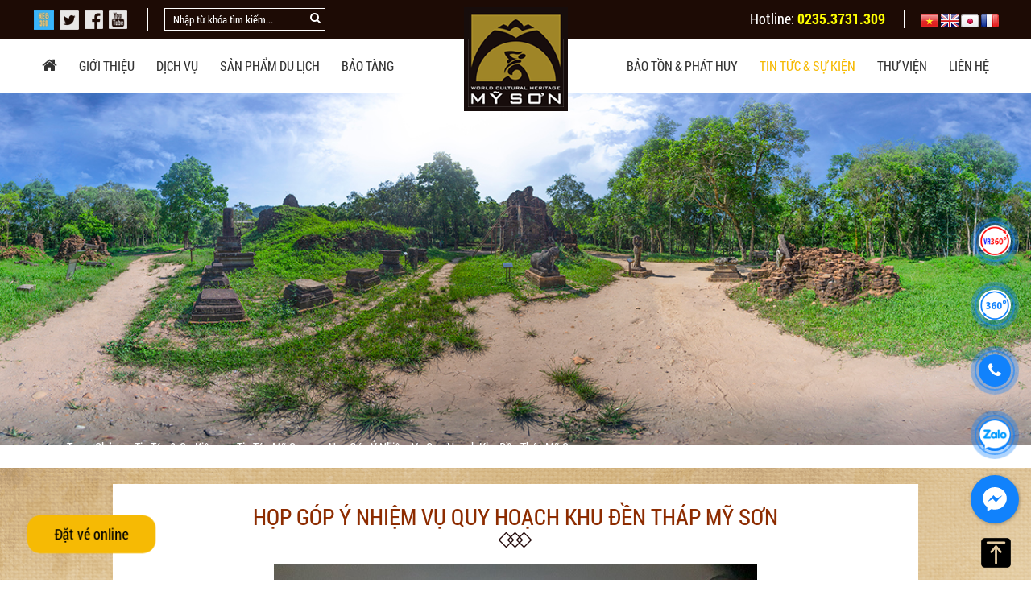

--- FILE ---
content_type: text/html; charset=UTF-8
request_url: https://disanvanhoamyson.vn/tin-tuc/hop-gop-y-nhiem-vu-quy-hoach-khu-den-thap-my-son.html
body_size: 58754
content:
 <!doctype html>
<html lang="vi" itemscope itemtype="https://schema.org/LocalBusiness">

<head prefix="og: https://ogp.me/ns#; dcterms: https://purl.org/dc/terms/#">
    <base href="https://disanvanhoamyson.vn/" />
    <meta name="viewport" content="width=device-width, initial-scale=1.0" />
    <link rel="dns-prefetch" href="https://disanvanhoamyson.vn/" />
    <link rel="preconnect" href="//www.google-analytics.com" crossorigin />
    <meta http-equiv="Content-Type" content="text/html; charset=utf-8" />
<link rel="SHORTCUT ICON" href="upload/hinhanh/af_sl4299_32x32.png" type="image/x-icon" />
<meta name="robots" content="noodp,index,follow" />
<meta name="author" content="DI SẢN VĂN HÓA THẾ GIỚI MỸ SƠN" />
<meta name="copyright" content="DI SẢN VĂN HÓA THẾ GIỚI MỸ SƠN [mysonstr@gmail.com]" />
<!--Meta seo web-->
<title>Họp góp ý nhiệm vụ quy hoạch Khu đền tháp Mỹ Sơn</title>
<link rel="canonical" href="https://disanvanhoamyson.vn:443/tin-tuc/hop-gop-y-nhiem-vu-quy-hoach-khu-den-thap-my-son.html" />
<meta name="keywords" content="Họp góp ý nhiệm vụ quy hoạch Khu đền tháp Mỹ Sơn" />
<meta name="description"
    content="Họp góp ý nhiệm vụ quy hoạch Khu đền tháp Mỹ Sơn Chiều ngày 14-9, Ban Quản lý Di sản Văn hóa Mỹ Sơn đã tổ chức buổi họp lấy ý kiến xây dựng Nhiệm vụ quy hoạch " />
<!--Meta seo web-->

<!--Meta Geo-->
<meta name="DC.title" content="Họp góp ý nhiệm vụ quy hoạch Khu đền tháp Mỹ Sơn" />
<meta name="geo.region" content="VN" />
<meta name="geo.placename" content="Thôn Mỹ Sơn - Xã Thu Bồn - Thành phố Đà Nẵng" />
<meta name="geo.position" content="10.853741418142036:106.62834708220907" />
<meta name="ICBM" content="10.853741418142036,106.62834708220907" />
<meta name="DC.identifier" content="https://disanvanhoamyson.vn/" />
<!--Meta Geo-->
<!--Meta facebook-->

<meta property="og:image"
    content="https://disanvanhoamyson.vn/upload/news/z4694727337143_0190b66702d6a4900872ed82ed3b5df2-2692.jpg" />
<meta property="og:image:url"
    content="https://disanvanhoamyson.vn/upload/news/z4694727337143_0190b66702d6a4900872ed82ed3b5df2-2692.jpg" />
<meta property="og:title"
    content="Họp góp ý nhiệm vụ quy hoạch Khu đền tháp Mỹ Sơn" />
<meta property="og:url" content="https://disanvanhoamyson.vn:443/tin-tuc/hop-gop-y-nhiem-vu-quy-hoach-khu-den-thap-my-son.html" />
<meta property="og:site_name" content="https://disanvanhoamyson.vn/" />
<meta property="og:description"
    content="Chiều ngày 14-9, Ban Quản lý Di sản Văn hóa Mỹ Sơn đã tổ chức buổi họp lấy ý kiến xây dựng Nhiệm vụ quy hoạch bảo quản, tu bổ, phục hồi Khu đền tháp Mỹ Sơn, tỉnh Quảng Nam đến năm 2030, tầm nhìn đến năm 2050." />
<meta property="og:type" content="website" />
<meta property="og:site_name" content="DI SẢN VĂN HÓA THẾ GIỚI MỸ SƠN" />
<link rel="canonical" href="https://disanvanhoamyson.vn:443/tin-tuc/hop-gop-y-nhiem-vu-quy-hoach-khu-den-thap-my-son.html" />
<!--Meta facebook-->
<script type="text/javascript" src="//s7.addthis.com/js/300/addthis_widget.js#pubid=ra-51d3c996345f1d03" async="async"></script>
<script async defer crossorigin="anonymous" src="https://connect.facebook.net/vi_VN/sdk.js#xfbml=1&version=v3.2&appId=605721246538980&autoLogAppEvents=1"></script>
<div id="fb-root"></div>    <!-- <style type="text/css">
.animated,.animated-fast,.animated-slow,.animated-super-fast{animation-fill-mode:both;-webkit-animation-fill-mode:both}.lobibox .lobibox-btn.lobibox-btn-cancel.active,.lobibox .lobibox-btn.lobibox-btn-cancel:active,.lobibox .lobibox-btn.lobibox-btn-default.active,.lobibox .lobibox-btn.lobibox-btn-default:active,.lobibox .lobibox-btn.lobibox-btn-no.active,.lobibox .lobibox-btn.lobibox-btn-no:active,.lobibox .lobibox-btn.lobibox-btn-ok.active,.lobibox .lobibox-btn.lobibox-btn-ok:active,.lobibox .lobibox-btn.lobibox-btn-yes.active,.lobibox .lobibox-btn.lobibox-btn-yes:active,.open>.dropdown-toggle.lobibox .lobibox-btn.lobibox-btn-cancel,.open>.dropdown-toggle.lobibox .lobibox-btn.lobibox-btn-default,.open>.dropdown-toggle.lobibox .lobibox-btn.lobibox-btn-no,.open>.dropdown-toggle.lobibox .lobibox-btn.lobibox-btn-ok,.open>.dropdown-toggle.lobibox .lobibox-btn.lobibox-btn-yes{background-image:none}.lobibox-notify-wrapper-large.bottom,.lobibox-notify-wrapper.bottom{bottom:0}.animated-super-fast{-webkit-animation-duration:.3s;animation-duration:.3s}.animated-fast{-webkit-animation-duration:.5s;animation-duration:.5s}.animated{-webkit-animation-duration:1s;animation-duration:1s}.animated-slow{-webkit-animation-duration:1.3s;animation-duration:1.3s}@-webkit-keyframes bounce{0%,100%,20%,50%,80%{-webkit-transform:translateY(0);transform:translateY(0)}40%{-webkit-transform:translateY(-30px);transform:translateY(-30px)}60%{-webkit-transform:translateY(-15px);transform:translateY(-15px)}}@keyframes bounce{0%,100%,20%,50%,80%{transform:translateY(0)}40%{transform:translateY(-30px)}60%{transform:translateY(-15px)}}@-webkit-keyframes jumpUp{0%{-webkit-transform:translate3d(0,calc(230%),0)scale3d(0,1,1);-webkit-animation-timing-function:ease-in}40%{-webkit-transform:translate3d(0,0,0)scale3d(.02,1.1,1);-webkit-animation-timing-function:ease-out}70%{-webkit-transform:translate3d(0,-40px,0)scale3d(.8,1.1,1)}100%{-webkit-transform:translate3d(0,0,0)scale3d(1,1,1)}}@keyframes jumpUp{0%{transform:translate3d(0,calc(230%),0)scale3d(0,1,1);animation-timing-function:ease-in}40%{transform:translate3d(0,0,0)scale3d(.02,1.1,1);animation-timing-function:ease-out}70%{transform:translate3d(0,-40px,0)scale3d(.8,1.1,1)}100%{transform:translate3d(0,0,0)scale3d(1,1,1)}}@-webkit-keyframes expandOpen{0%{-webkit-transform:scale(1.8)}50%{-webkit-transform:scale(.95)}80%{-webkit-transform:scale(1.05)}90%{-webkit-transform:scale(.98)}100%{-webkit-transform:scale(1)}}@keyframes expandOpen{0%{transform:scale(1.8)}50%{transform:scale(.95)}80%{transform:scale(1.05)}90%{transform:scale(.98)}100%{transform:scale(1)}}@keyframes fadeInScale{0%{transform:scale(0);opacity:0}100%{transform:scale(1);opacity:1}}@-webkit-keyframes fadeInScale{0%{-webkit-transform:scale(0);opacity:0}100%{-webkit-transform:scale(1);opacity:1}}@-webkit-keyframes zoomIn{0%{opacity:0;-webkit-transform:scale(.3);transform:scale(.3)}50%{opacity:1}}@keyframes zoomIn{0%{opacity:0;-webkit-transform:scale(.3);-ms-transform:scale(.3);transform:scale(.3)}50%{opacity:1}}@-webkit-keyframes zoomOut{0%{opacity:1;-webkit-transform:scale(1);transform:scale(1)}50%{opacity:0;-webkit-transform:scale(.3);transform:scale(.3)}100%{opacity:0}}@keyframes zoomOut{0%{opacity:1;-webkit-transform:scale(1);-ms-transform:scale(1);transform:scale(1)}50%{opacity:0;-webkit-transform:scale(.3);-ms-transform:scale(.3);transform:scale(.3)}100%{opacity:0}}.zoomIn{-webkit-animation-name:zoomIn;animation-name:zoomIn}.zoomOut{-webkit-animation-name:zoomOut;animation-name:zoomOut}.bounce{-webkit-animation-name:bounce;animation-name:bounce}.jumpUp{-webkit-animation-name:jumpUp;animation-name:jumpUp}.expandOpen{animation-name:expandOpen;-webkit-animation-name:expandOpen}.fadeInScale{animation-name:fadeInScale;-webkit-animation-name:fadeInScale}body.lobibox-open{overflow:hidden}.lobibox{position:fixed;z-index:4001;-webkit-box-shadow:0 0 20px 5px rgba(0,0,0,.5);box-shadow:0 0 20px 5px rgba(0,0,0,.5)}.lobibox .lobibox-header{font-size:20px;padding:5px 10px;color:#eee}.lobibox .lobibox-header .btn-close{float:right;background-color:transparent;cursor:pointer;border:none;outline:0;-webkit-transition:all .3s;-o-transition:all .3s;transition:all .3s}.lobibox .lobibox-header .btn-close:hover{text-shadow:2px 2px 3px rgba(0,0,0,.7)}.lobibox .lobibox-body{overflow:hidden;display:table;position:relative;width:100%;padding:15px 20px;background-color:rgba(255,255,255,.98);font-size:16px}.lobibox .lobibox-body .lobibox-icon-wrapper{position:relative;height:100%;display:table;font-size:60px}.lobibox .lobibox-body .lobibox-icon-wrapper .lobibox-icon{display:table-cell;vertical-align:middle}.lobibox .lobibox-body .lobibox-body-text-wrapper{display:table-cell;vertical-align:middle;width:100%;padding-left:10px}.lobibox .lobibox-footer{text-align:center;padding:6px}.lobibox .lobibox-footer>*{margin:0 10px 0 0}.lobibox .lobibox-footer.text-center{text-align:center}.lobibox .lobibox-footer.text-left{text-align:left}.lobibox .lobibox-footer.text-right{text-align:right}.lobibox.lobibox-confirm{border:none}.lobibox.lobibox-confirm .lobibox-header{color:#eee;background-color:#3c2d2d}.lobibox.lobibox-confirm .lobibox-body .lobibox-icon{color:#3c2d2d}.lobibox.lobibox-confirm .lobibox-footer{background-color:#594343}.lobibox.lobibox-success{border:1px solid #29b87e}.lobibox.lobibox-success .lobibox-header{color:#eee;background-color:#29b87e}.lobibox.lobibox-success .lobibox-body .lobibox-icon{color:#29b87e}.lobibox.lobibox-success .lobibox-footer{background-color:#40d498}.lobibox.lobibox-error{border:1px solid #ca2121}.lobibox.lobibox-error .lobibox-header{color:#eee;background-color:#ca2121}.lobibox.lobibox-error .lobibox-body .lobibox-icon{color:#ca2121}.lobibox.lobibox-error .lobibox-footer{background-color:#e03e3e}.lobibox.lobibox-info{border:1px solid #2e79b4}.lobibox.lobibox-info .lobibox-header{color:#eee;background-color:#2e79b4}.lobibox.lobibox-info .lobibox-body .lobibox-icon{color:#2e79b4}.lobibox.lobibox-info .lobibox-footer{background-color:#4593d0}.lobibox.lobibox-warning{border:1px solid #ce812e}.lobibox.lobibox-warning .lobibox-header{color:#eee;background-color:#ce812e}.lobibox.lobibox-warning .lobibox-body .lobibox-icon{color:#ce812e}.lobibox.lobibox-warning .lobibox-footer{background-color:#d99a56}.lobibox.lobibox-prompt{border:none}.lobibox.lobibox-prompt .lobibox-header{color:#eee;background-color:#3c2d2d}.lobibox.lobibox-prompt .lobibox-body{padding:20px}.lobibox.lobibox-prompt .lobibox-body .lobibox-input{min-height:38px;border:1px solid #21cb91;width:100%;padding:5px;font-size:18px;outline:0}.lobibox.lobibox-prompt .lobibox-body .lobibox-input:focus{background-color:#eee}.lobibox.lobibox-prompt .lobibox-footer{background-color:#594343}.lobibox.lobibox-progress .lobibox-header{background-color:#2f5d6d}.lobibox.lobibox-progress .lobibox-body{padding:15px;font-size:16px}.lobibox.lobibox-progress .lobibox-body .lobibox-progress-bar-wrapper{position:relative;height:20px;border:1px solid #c3c3c3;border-radius:10px;background-color:#d5d5d5}.lobibox.lobibox-progress .lobibox-body .lobibox-progress-bar-wrapper .lobibox-progress-bar{width:0;border-radius:10px;background-color:#468ba2;height:100%;text-align:center}.lobibox.lobibox-progress .lobibox-body .lobibox-progress-bar-wrapper .lobibox-progress-text{position:absolute;text-align:center;top:0;width:100%}.lobibox-notify-wrapper,.lobibox-notify-wrapper-large{z-index:10000;position:fixed}.lobibox.lobibox-progress .lobibox-body .lobibox-progress-outer{margin-bottom:0}.lobibox.lobibox-progress .lobibox-body .lobibox-progress-outer .progress-bar{transition:none}.lobibox-notify,.lobibox-notify .lobibox-close{-webkit-transition:all .2s;-o-transition:all .2s}.lobibox.lobibox-progress .lobibox-body .lobibox-progress-outer [data-role=progress-text]{font-weight:700;color:rgba(0,0,0,.7)}.lobibox.lobibox-window{border:3px solid #225eb8;border-radius:6px}.lobibox.lobibox-window .lobibox-header{background-color:#225eb8;color:#eee;font-size:18px}.lobibox.lobibox-window .lobibox-body{overflow:auto;display:block;font-size:14px;padding:15px;background-color:#f5f8fd}.lobibox.lobibox-window .lobibox-footer{background-color:#8ab0e9}.lobibox.lobibox-window :last-child{border-bottom-right-radius:3px;border-bottom-left-radius:3px}.lobibox.draggable .lobibox-header{cursor:move}.lobibox .lobibox-btn{display:inline-block;padding:8px 14px;font-size:14px;cursor:pointer;border:1px solid transparent;outline:0;border-radius:2px;line-height:initial}.lobibox .lobibox-btn.lobibox-btn-cancel{color:#fff;background-color:#ca2121;border-color:#ca2121}.lobibox .lobibox-btn.lobibox-btn-cancel.active,.lobibox .lobibox-btn.lobibox-btn-cancel.focus,.lobibox .lobibox-btn.lobibox-btn-cancel:active,.lobibox .lobibox-btn.lobibox-btn-cancel:focus,.lobibox .lobibox-btn.lobibox-btn-cancel:hover,.open>.dropdown-toggle.lobibox .lobibox-btn.lobibox-btn-cancel{color:#fff;background-color:#9e1a1a;border-color:#951818}.lobibox .lobibox-btn.lobibox-btn-cancel.disabled,.lobibox .lobibox-btn.lobibox-btn-cancel.disabled.active,.lobibox .lobibox-btn.lobibox-btn-cancel.disabled.focus,.lobibox .lobibox-btn.lobibox-btn-cancel.disabled:active,.lobibox .lobibox-btn.lobibox-btn-cancel.disabled:focus,.lobibox .lobibox-btn.lobibox-btn-cancel.disabled:hover,.lobibox .lobibox-btn.lobibox-btn-cancel[disabled],.lobibox .lobibox-btn.lobibox-btn-cancel[disabled].active,.lobibox .lobibox-btn.lobibox-btn-cancel[disabled].focus,.lobibox .lobibox-btn.lobibox-btn-cancel[disabled]:active,.lobibox .lobibox-btn.lobibox-btn-cancel[disabled]:focus,.lobibox .lobibox-btn.lobibox-btn-cancel[disabled]:hover,fieldset[disabled] .lobibox .lobibox-btn.lobibox-btn-cancel,fieldset[disabled] .lobibox .lobibox-btn.lobibox-btn-cancel.active,fieldset[disabled] .lobibox .lobibox-btn.lobibox-btn-cancel.focus,fieldset[disabled] .lobibox .lobibox-btn.lobibox-btn-cancel:active,fieldset[disabled] .lobibox .lobibox-btn.lobibox-btn-cancel:focus,fieldset[disabled] .lobibox .lobibox-btn.lobibox-btn-cancel:hover{background-color:#ca2121;border-color:#ca2121}.lobibox .lobibox-btn.lobibox-btn-cancel .badge{color:#ca2121;background-color:#fff}.lobibox .lobibox-btn.lobibox-btn-yes{color:#fff;background-color:#29b87e;border-color:#29b87e}.lobibox .lobibox-btn.lobibox-btn-yes.active,.lobibox .lobibox-btn.lobibox-btn-yes.focus,.lobibox .lobibox-btn.lobibox-btn-yes:active,.lobibox .lobibox-btn.lobibox-btn-yes:focus,.lobibox .lobibox-btn.lobibox-btn-yes:hover,.open>.dropdown-toggle.lobibox .lobibox-btn.lobibox-btn-yes{color:#fff;background-color:#208e61;border-color:#1e865c}.lobibox .lobibox-btn.lobibox-btn-yes.disabled,.lobibox .lobibox-btn.lobibox-btn-yes.disabled.active,.lobibox .lobibox-btn.lobibox-btn-yes.disabled.focus,.lobibox .lobibox-btn.lobibox-btn-yes.disabled:active,.lobibox .lobibox-btn.lobibox-btn-yes.disabled:focus,.lobibox .lobibox-btn.lobibox-btn-yes.disabled:hover,.lobibox .lobibox-btn.lobibox-btn-yes[disabled],.lobibox .lobibox-btn.lobibox-btn-yes[disabled].active,.lobibox .lobibox-btn.lobibox-btn-yes[disabled].focus,.lobibox .lobibox-btn.lobibox-btn-yes[disabled]:active,.lobibox .lobibox-btn.lobibox-btn-yes[disabled]:focus,.lobibox .lobibox-btn.lobibox-btn-yes[disabled]:hover,fieldset[disabled] .lobibox .lobibox-btn.lobibox-btn-yes,fieldset[disabled] .lobibox .lobibox-btn.lobibox-btn-yes.active,fieldset[disabled] .lobibox .lobibox-btn.lobibox-btn-yes.focus,fieldset[disabled] .lobibox .lobibox-btn.lobibox-btn-yes:active,fieldset[disabled] .lobibox .lobibox-btn.lobibox-btn-yes:focus,fieldset[disabled] .lobibox .lobibox-btn.lobibox-btn-yes:hover{background-color:#29b87e;border-color:#29b87e}.lobibox .lobibox-btn.lobibox-btn-yes .badge{color:#29b87e;background-color:#fff}.lobibox .lobibox-btn.lobibox-btn-no{color:#fff;background-color:#0760b3;border-color:#0760b3}.lobibox .lobibox-btn.lobibox-btn-no.active,.lobibox .lobibox-btn.lobibox-btn-no.focus,.lobibox .lobibox-btn.lobibox-btn-no:active,.lobibox .lobibox-btn.lobibox-btn-no:focus,.lobibox .lobibox-btn.lobibox-btn-no:hover,.open>.dropdown-toggle.lobibox .lobibox-btn.lobibox-btn-no{color:#fff;background-color:#054682;border-color:#054078}.lobibox .lobibox-btn.lobibox-btn-no.disabled,.lobibox .lobibox-btn.lobibox-btn-no.disabled.active,.lobibox .lobibox-btn.lobibox-btn-no.disabled.focus,.lobibox .lobibox-btn.lobibox-btn-no.disabled:active,.lobibox .lobibox-btn.lobibox-btn-no.disabled:focus,.lobibox .lobibox-btn.lobibox-btn-no.disabled:hover,.lobibox .lobibox-btn.lobibox-btn-no[disabled],.lobibox .lobibox-btn.lobibox-btn-no[disabled].active,.lobibox .lobibox-btn.lobibox-btn-no[disabled].focus,.lobibox .lobibox-btn.lobibox-btn-no[disabled]:active,.lobibox .lobibox-btn.lobibox-btn-no[disabled]:focus,.lobibox .lobibox-btn.lobibox-btn-no[disabled]:hover,fieldset[disabled] .lobibox .lobibox-btn.lobibox-btn-no,fieldset[disabled] .lobibox .lobibox-btn.lobibox-btn-no.active,fieldset[disabled] .lobibox .lobibox-btn.lobibox-btn-no.focus,fieldset[disabled] .lobibox .lobibox-btn.lobibox-btn-no:active,fieldset[disabled] .lobibox .lobibox-btn.lobibox-btn-no:focus,fieldset[disabled] .lobibox .lobibox-btn.lobibox-btn-no:hover{background-color:#0760b3;border-color:#0760b3}.lobibox .lobibox-btn.lobibox-btn-no .badge{color:#0760b3;background-color:#fff}.lobibox .lobibox-btn.lobibox-btn-ok{color:#fff;background-color:#0760b3;border-color:#0760b3}.lobibox .lobibox-btn.lobibox-btn-ok.active,.lobibox .lobibox-btn.lobibox-btn-ok.focus,.lobibox .lobibox-btn.lobibox-btn-ok:active,.lobibox .lobibox-btn.lobibox-btn-ok:focus,.lobibox .lobibox-btn.lobibox-btn-ok:hover,.open>.dropdown-toggle.lobibox .lobibox-btn.lobibox-btn-ok{color:#fff;background-color:#054682;border-color:#054078}.lobibox .lobibox-btn.lobibox-btn-ok.disabled,.lobibox .lobibox-btn.lobibox-btn-ok.disabled.active,.lobibox .lobibox-btn.lobibox-btn-ok.disabled.focus,.lobibox .lobibox-btn.lobibox-btn-ok.disabled:active,.lobibox .lobibox-btn.lobibox-btn-ok.disabled:focus,.lobibox .lobibox-btn.lobibox-btn-ok.disabled:hover,.lobibox .lobibox-btn.lobibox-btn-ok[disabled],.lobibox .lobibox-btn.lobibox-btn-ok[disabled].active,.lobibox .lobibox-btn.lobibox-btn-ok[disabled].focus,.lobibox .lobibox-btn.lobibox-btn-ok[disabled]:active,.lobibox .lobibox-btn.lobibox-btn-ok[disabled]:focus,.lobibox .lobibox-btn.lobibox-btn-ok[disabled]:hover,fieldset[disabled] .lobibox .lobibox-btn.lobibox-btn-ok,fieldset[disabled] .lobibox .lobibox-btn.lobibox-btn-ok.active,fieldset[disabled] .lobibox .lobibox-btn.lobibox-btn-ok.focus,fieldset[disabled] .lobibox .lobibox-btn.lobibox-btn-ok:active,fieldset[disabled] .lobibox .lobibox-btn.lobibox-btn-ok:focus,fieldset[disabled] .lobibox .lobibox-btn.lobibox-btn-ok:hover{background-color:#0760b3;border-color:#0760b3}.lobibox .lobibox-btn.lobibox-btn-ok .badge{color:#0760b3;background-color:#fff}.lobibox .lobibox-btn.lobibox-btn-default{color:#000;background-color:#e2e2e2;border-color:#dadada}.lobibox .lobibox-btn.lobibox-btn-default.active,.lobibox .lobibox-btn.lobibox-btn-default.focus,.lobibox .lobibox-btn.lobibox-btn-default:active,.lobibox .lobibox-btn.lobibox-btn-default:focus,.lobibox .lobibox-btn.lobibox-btn-default:hover,.open>.dropdown-toggle.lobibox .lobibox-btn.lobibox-btn-default{color:#000;background-color:#c9c9c9;border-color:#bcbcbc}.lobibox .lobibox-btn.lobibox-btn-default.disabled,.lobibox .lobibox-btn.lobibox-btn-default.disabled.active,.lobibox .lobibox-btn.lobibox-btn-default.disabled.focus,.lobibox .lobibox-btn.lobibox-btn-default.disabled:active,.lobibox .lobibox-btn.lobibox-btn-default.disabled:focus,.lobibox .lobibox-btn.lobibox-btn-default.disabled:hover,.lobibox .lobibox-btn.lobibox-btn-default[disabled],.lobibox .lobibox-btn.lobibox-btn-default[disabled].active,.lobibox .lobibox-btn.lobibox-btn-default[disabled].focus,.lobibox .lobibox-btn.lobibox-btn-default[disabled]:active,.lobibox .lobibox-btn.lobibox-btn-default[disabled]:focus,.lobibox .lobibox-btn.lobibox-btn-default[disabled]:hover,fieldset[disabled] .lobibox .lobibox-btn.lobibox-btn-default,fieldset[disabled] .lobibox .lobibox-btn.lobibox-btn-default.active,fieldset[disabled] .lobibox .lobibox-btn.lobibox-btn-default.focus,fieldset[disabled] .lobibox .lobibox-btn.lobibox-btn-default:active,fieldset[disabled] .lobibox .lobibox-btn.lobibox-btn-default:focus,fieldset[disabled] .lobibox .lobibox-btn.lobibox-btn-default:hover{background-color:#e2e2e2;border-color:#dadada}.lobibox .lobibox-btn.lobibox-btn-default .badge{color:#e2e2e2;background-color:#000}.lobibox.lobibox-hidden{display:none}.lobibox-backdrop{position:fixed;z-index:4000;left:0;top:0;width:100%;height:100%;background-color:rgba(0,0,0,.5)}.lobibox-notify-wrapper.top{top:0}.lobibox-notify-wrapper.left{left:0;margin-right:0}.lobibox-notify-wrapper.right{right:0;margin-left:0}.lobibox-notify-wrapper.right .lobibox-notify{margin-left:auto}.lobibox-notify-wrapper-large.top{top:0}.lobibox-notify-wrapper-large.left{left:0}.lobibox-notify-wrapper-large.left .nav-tabs>li{float:left}.lobibox-notify-wrapper-large.right{right:0}.lobibox-notify-wrapper-large .nav-tabs{border:none;background-color:transparent;margin-bottom:-7px}.lobibox-notify-wrapper-large .nav-tabs>li{float:right}.lobibox-notify-wrapper-large .nav-tabs>li>a{margin-bottom:2px;border-radius:0;padding:0;text-align:center;font-size:18px;height:32px;display:table;color:#FFF;margin-right:0;margin-left:2px;border:1px solid transparent;width:28px;opacity:.6}.lobibox-notify-wrapper-large .nav-tabs>li>a:active,.lobibox-notify-wrapper-large .nav-tabs>li>a:focus,.lobibox-notify-wrapper-large .nav-tabs>li>a:hover,.lobibox-notify-wrapper-large .nav-tabs>li>a:hover:active{color:#FFF;cursor:pointer;border:1px solid transparent}.lobibox-notify-wrapper-large .nav-tabs>li>a .tab-control-icon{display:table-cell;vertical-align:middle}.lobibox-notify-wrapper-large .nav-tabs>li.lobibox-notify-error>a{background-color:rgba(202,33,33,.9);border-color:#bd1f1f}.lobibox-notify-wrapper-large .nav-tabs>li.lobibox-notify-error>a:hover{background-color:#ca2121;border-color:#b41d1d}.lobibox-notify-wrapper-large .nav-tabs>li.lobibox-notify-success>a{background-color:rgba(41,184,126,.9);border-color:#26ab75}.lobibox-notify-wrapper-large .nav-tabs>li.lobibox-notify-success>a:hover{background-color:#29b87e;border-color:#24a370}.lobibox-notify-wrapper-large .nav-tabs>li.lobibox-notify-warning>a{background-color:rgba(206,129,46,.9);border-color:#c1792b}.lobibox-notify-wrapper-large .nav-tabs>li.lobibox-notify-warning>a:hover{background-color:#ce812e;border-color:#b97429}.lobibox-notify-wrapper-large .nav-tabs>li.lobibox-notify-info>a{background-color:rgba(46,121,180,.9);border-color:#2b71a8}.lobibox-notify-wrapper-large .nav-tabs>li.lobibox-notify-info>a:hover{background-color:#2e79b4;border-color:#296ba0}.lobibox-notify-wrapper-large .nav-tabs>li.active>a{opacity:1}.lobibox-notify-wrapper-large .tab-content{background-color:transparent;padding:0;border:none}.lobibox-notify-wrapper-large .tab-content .lobibox-notify{min-height:150px}.lobibox-notify-wrapper-large .tab-content .lobibox-notify .lobibox-notify-icon{width:100px;font-size:78px}.lobibox-notify-wrapper-large .tab-content .lobibox-notify .lobibox-notify-icon,.lobibox-notify-wrapper-large .tab-content .lobibox-notify .lobibox-notify-icon>*{line-height:100px}.lobibox-notify-wrapper-large .tab-content .lobibox-notify .lobibox-notify-body{margin:13px 20px 13px 130px}.lobibox-notify{position:relative;min-height:85px;font-family:'Arial Rounded MT Bold';margin:7px 0;border-radius:0;border:1px solid transparent;-webkit-box-shadow:2px 2px 5px #aaa;box-shadow:2px 2px 5px #aaa;transition:all .2s}.lobibox-notify .lobibox-notify-icon{position:absolute;text-align:center;font-size:55px;left:15px;top:10px;width:60px}.lobibox-notify .lobibox-notify-icon,.lobibox-notify .lobibox-notify-icon>*{line-height:60px}.lobibox-notify .lobibox-notify-icon img{border-radius:4px;width:100%;height:100%}.lobibox-notify .lobibox-notify-body{margin:10px 20px 10px 90px}.lobibox-notify .lobibox-notify-title{font-size:20px}.lobibox-notify .lobibox-close{position:absolute;text-align:center;border-radius:50%;right:10px;top:10px;font-size:20px;line-height:19px;width:19px;height:19px;transition:all .2s}.lobibox-notify .lobibox-close:hover{background-color:rgba(0,0,0,.5);font-weight:700}.lobibox-notify .lobibox-delay-indicator{position:absolute;left:0;right:0;bottom:0;height:3px}.lobibox-notify .lobibox-delay-indicator>div{position:relative;height:100%;width:0;background-color:rgba(0,0,0,.4)}.lobibox-notify.lobibox-notify-error{border-color:#b41d1d;background-color:rgba(202,33,33,.9);color:#fff}.lobibox-notify.lobibox-notify-error:hover{background-color:#ca2121;border-color:#FFF}.lobibox-notify.lobibox-notify-success{border-color:#24a370;background-color:rgba(41,184,126,.9);color:#fff}.lobibox-notify.lobibox-notify-success:hover{background-color:#29b87e;border-color:#FFF}.lobibox-notify.lobibox-notify-warning{border-color:#b97429;background-color:rgba(206,129,46,.9);color:#fff}.lobibox-notify.lobibox-notify-warning:hover{background-color:#ce812e;border-color:#FFF}.lobibox-notify.lobibox-notify-info{border-color:#296ba0;background-color:rgba(46,121,180,.9);color:#fff}.lobibox-notify.lobibox-notify-info:hover{background-color:#2e79b4;border-color:#FFF}.lobibox-notify:hover{cursor:pointer;-webkit-box-shadow:3px 3px 10px #aaa;box-shadow:3px 3px 10px #aaa}.lobibox-notify.notify-mini{min-height:36px}.lobibox-notify.notify-mini .lobibox-notify-title{margin-top:-5px;font-size:20px;line-height:22px}.lobibox-notify.notify-mini .lobibox-notify-icon,.lobibox-notify.notify-mini .lobibox-notify-icon>*,.lobibox-notify.notify-mini .lobibox-notify-msg{line-height:16px}.lobibox-notify.notify-mini .lobibox-notify-icon{left:7px;width:26px;font-size:25px}.lobibox-notify.notify-mini .lobibox-notify-icon img{margin-top:-5px}.lobibox-notify.notify-mini .lobibox-notify-body{margin:10px 13px 10px 40px}.lobibox-notify.without-icon .lobibox-notify-body{margin-left:20px}*{margin:0;padding:0;border:0;outline:0;font-size:100%;vertical-align:baseline;background:transparent;}body{line-height:1;color:#555;}ol,ul{list-style:none;}blockquote,q{quotes:none;}blockquote:before,blockquote:after,q:before,q:after{content:'';content:none;}:focus{outline:0;}ins{text-decoration:none;}del{text-decoration:line-through;}table{border-collapse:collapse;border-spacing:0;}a{text-decoration:none;}html[xmlns] .clearfix{display:block;}* html .clearfix{height:1%;}html > div{display:none;}.box_container{}.box_container .content{padding:10px 0px;}.dangky{width:49%;float:left;}.dangky_frm{padding:10px 20px;position:relative;border:1px solid #D6D6D6;margin-top:10px;box-sizing:border-box;}div.dangnhap{float:right;width:49%;position:relative;}div.tieude_dangky{position:absolute;background:#F7F7F7;padding:3px 15px;top:-16px;left:20px;border:1px solid #D6D6D6;font-size:13px;}div.tieude_dangnhap{border-bottom:1px solid #D6D6D6;line-height:35px;margin-bottom:10px;font-size:13px;}.popup_thongbao{width:300px;background:#fff;text-align:center;border:1px solid #D0CFCF;font-size:13px;}.popup_thongbao .tieude_tb{background:#E80019;padding:7px;color:#fff;text-transform:uppercase;font-weight:bold;}.popup_thongbao .popup_kq{padding:10px;font-weight:bold;color:#4C4C4C;}div.frm_lienhe{margin:10px 0px 10px 0px;font-size:13px;}.thongbao{font-size:20px;color:red;position:absolute;top:35%;width:100%;text-align:center;}.thongbao p{text-align:center;}div.frm_lienhe .item_lienhe{margin:8px 0px;font-size:15px;}div.frm_lienhe .item_lienhe_b{text-align:center;}div.frm_lienhe .item_lienhe p{float:left;min-width:120px;}div.dangky .item_lienhe p{clear:both;float:none;}#reset_capcha img{float:left;margin:5px 10px;}.baove{float:left !important;}div.frm_lienhe .item_lienhe span{color:red;margin-left:3px;}div.frm_lienhe .item_lienhe input[type='text'],div.frm_lienhe .item_lienhe textarea,div.frm_lienhe .item_lienhe input[type='password'],div.frm_lienhe .item_lienhe select{width:63%;padding:5px 10px;border:1px solid #D6D6D6;box-sizing:border-box;background:#fff;resize:none;outline:none;}div.dangky_frm .item_lienhe input[type='text'],div.dangky_frm .item_lienhe textarea,div.dangky_frm .item_lienhe input[type='password'],div.dangky_frm .item_lienhe select{width:100%;}div.frm_lienhe .item_lienhe input[type='button'],div.frm_lienhe .item_lienhe input[type='reset'],div.frm_lienhe .item_lienhe input[type='submit']{padding:7px 25px;background:#1d0b05;border:none;color:#fff;border-radius:0px;margin:10px 0px;font-size:13px;cursor:pointer;box-sizing:border-box;text-transform:uppercase;font-family:RobotoCondensedBold;}.btn_dangnhap{padding:7px 25px;background:#ee0303;border:none;display:block;color:#fff;border-radius:3px;margin:10px 0px;cursor:pointer;box-sizing:border-box;text-transform:uppercase;text-decoration:none;float:left;margin-right:5px;}.date{background:#F7F7F7 url(../images/i_date.png) 98% center no-repeat !important;padding-right:8%;cursor:pointer;}#tendangnhap{background:#F7F7F7 url(../images/i_user.png) 2% center no-repeat !important;padding-left:8%;}#matkhau,#nhaplaimatkhau,#matkhaucu{background:#F7F7F7 url(../images/i_pass.png) 2% center no-repeat !important;padding-left:8%;}.box_news{padding:12px 0;border-bottom:1px dashed #C6C6C6;width:100%;}.box_news h3 a{font-size:16px;color:#2A00FF;font-weight:normal;margin-bottom:6px;transition:0.4s;text-decoration:none;}.box_news h3 a:hover{color:#F00;transition:0.4s;}.box_news a.chitiet{color:#00F;}.box_news a{text-decoration:none;}.box_news a img{float:left;margin:4px 15px 3px 0px;width:170px;transition:1s;border:1px solid #DCDCDC;}.box_news a img:hover{opacity:0.4;transition:1s;}.othernews{width:90%;margin:auto;}.othernews .cactinkhac{font-size:20px;color:#0066FF;}.othernews ul.phantrang{list-style:none;}.othernews ul.phantrang li{background:url(../images/i_tinkhac.png) left 3px no-repeat;padding:3px 5px 3px 18px;color:#AAAAAA;}.othernews ul.phantrang li a{color:#4A4A4A;text-decoration:none;transition:0.4s;font-family:RobotoCondensedRegular;font-size:15px;}.othernews ul.phantrang li a:hover{color:red;padding-left:10px;transition:0.4s;}#map_canvas{height:500px;width:100%;margin:0px auto;border:1px solid #BBB;}#map_canvas iframe{width:100%;height:100%;}.map_description{color:#000000;overflow:auto;max-width:300px;}.map_title{color:#30A602;font-weight:bold;}.pagination{margin:auto !important;width:100%;text-align:center;margin-top:10px !important;margin-bottom:20px !important;}.pages{}.pages li.prev{margin-right:15px;}.pages li.next{margin-left:15px;}.pages li{display:inline-block;margin:5px 2px;}.pages li a{height:25px;padding:4px 13px;text-decoration:none;color:#666666;border:1px solid #d5d5d5;font-size:14px;}.pages li a:hover{background:#f6f6f6;}.pages li .active{background:#424852;color:#fff;border-color:#424852;pointer-events:none}.pages li .active:hover{background:#2a313d;}#pre-loader{background:#F5F5F5;position:fixed;top:0;left:0;width:100%;height:100%;z-index:9999;}#pre-loader #wrap{position:absolute;top:0;left:0;right:0;bottom:0;margin:auto;display:block;text-align:center;width:100px;height:30px;}#preloader_1{position:relative;}#preloader_1 span{display:block;bottom:0px;width:9px;height:5px;background:#9b59b6;position:absolute;animation:preloader_1 1.5sinfinite ease-in-out;}#preloader_1 span:nth-child(2){left:11px;animation-delay:.2s;}#preloader_1 span:nth-child(3){left:22px;animation-delay:.4s;}#preloader_1 span:nth-child(4){left:33px;animation-delay:.6s;}#preloader_1 span:nth-child(5){left:44px;animation-delay:.8s;}@keyframes preloader_1{0%{height:5px;transform:translateY(0px);background:#9b59b6;}25%{height:30px;transform:translateY(15px);background:#3498db;}50%{height:5px;transform:translateY(0px);background:#9b59b6;}100%{height:5px;transform:translateY(0px);background:#9b59b6;}}#nprogress{pointer-events:none;}#nprogress .bar{background:#29d;position:fixed;z-index:8088;top:0;left:0;width:100%;height:2px;}#nprogress .peg{display:block;position:absolute;right:0px;width:100px;height:100%;box-shadow:0 0 10px #29d,0 0 5px #29d;opacity:1.0;-webkit-transform:rotate(3deg) translate(0px,-4px);-ms-transform:rotate(3deg) translate(0px,-4px);transform:rotate(3deg) translate(0px,-4px);}#nprogress .spinner{display:block;position:fixed;z-index:8088;top:15px;right:15px;}#nprogress .spinner-icon{width:18px;height:18px;box-sizing:border-box;border:solid 2px transparent;border-top-color:#FFF;border-left-color:#FFF;border-radius:50%;-webkit-animation:nprogress-spinner 400ms linear infinite;animation:nprogress-spinner 400ms linear infinite;}.nprogress-custom-parent{overflow:hidden;position:relative;}.nprogress-custom-parent #nprogress .spinner,.nprogress-custom-parent #nprogress .bar{position:absolute;}@-webkit-keyframes nprogress-spinner{0%{-webkit-transform:rotate(0deg);}100%{-webkit-transform:rotate(360deg);}}@keyframes nprogress-spinner{0%{transform:rotate(0deg);}100%{transform:rotate(360deg);}}@charset "UTF-8";.animated{-webkit-animation-duration:1s;animation-duration:1s;-webkit-animation-fill-mode:both;animation-fill-mode:both;}.animated.infinite{-webkit-animation-iteration-count:infinite;animation-iteration-count:infinite;}.animated.hinge{-webkit-animation-duration:2s;animation-duration:2s;}.animated.bounceIn,.animated.bounceOut{-webkit-animation-duration:.75s;animation-duration:.75s;}.animated.flipOutX,.animated.flipOutY{-webkit-animation-duration:.75s;animation-duration:.75s;}@-webkit-keyframes bounce{0%,20%,53%,80%,100%{-webkit-transition-timing-function:cubic-bezier(0.215,0.610,0.355,1.000);transition-timing-function:cubic-bezier(0.215,0.610,0.355,1.000);-webkit-transform:translate3d(0,0,0);transform:translate3d(0,0,0);}40%,43%{-webkit-transition-timing-function:cubic-bezier(0.755,0.050,0.855,0.060);transition-timing-function:cubic-bezier(0.755,0.050,0.855,0.060);-webkit-transform:translate3d(0,-30px,0);transform:translate3d(0,-30px,0);}70%{-webkit-transition-timing-function:cubic-bezier(0.755,0.050,0.855,0.060);transition-timing-function:cubic-bezier(0.755,0.050,0.855,0.060);-webkit-transform:translate3d(0,-15px,0);transform:translate3d(0,-15px,0);}90%{-webkit-transform:translate3d(0,-4px,0);transform:translate3d(0,-4px,0);}}@keyframes bounce{0%,20%,53%,80%,100%{-webkit-transition-timing-function:cubic-bezier(0.215,0.610,0.355,1.000);transition-timing-function:cubic-bezier(0.215,0.610,0.355,1.000);-webkit-transform:translate3d(0,0,0);transform:translate3d(0,0,0);}40%,43%{-webkit-transition-timing-function:cubic-bezier(0.755,0.050,0.855,0.060);transition-timing-function:cubic-bezier(0.755,0.050,0.855,0.060);-webkit-transform:translate3d(0,-30px,0);transform:translate3d(0,-30px,0);}70%{-webkit-transition-timing-function:cubic-bezier(0.755,0.050,0.855,0.060);transition-timing-function:cubic-bezier(0.755,0.050,0.855,0.060);-webkit-transform:translate3d(0,-15px,0);transform:translate3d(0,-15px,0);}90%{-webkit-transform:translate3d(0,-4px,0);transform:translate3d(0,-4px,0);}}.bounce{-webkit-animation-name:bounce;animation-name:bounce;-webkit-transform-origin:center bottom;transform-origin:center bottom;}@-webkit-keyframes flash{0%,50%,100%{opacity:1;}25%,75%{opacity:0;}}@keyframes flash{0%,50%,100%{opacity:1;}25%,75%{opacity:0;}}.flash{-webkit-animation-name:flash;animation-name:flash;}@-webkit-keyframes pulse{0%{-webkit-transform:scale3d(1,1,1);transform:scale3d(1,1,1);}50%{-webkit-transform:scale3d(1.05,1.05,1.05);transform:scale3d(1.05,1.05,1.05);}100%{-webkit-transform:scale3d(1,1,1);transform:scale3d(1,1,1);}}@keyframes pulse{0%{-webkit-transform:scale3d(1,1,1);transform:scale3d(1,1,1);}50%{-webkit-transform:scale3d(1.05,1.05,1.05);transform:scale3d(1.05,1.05,1.05);}100%{-webkit-transform:scale3d(1,1,1);transform:scale3d(1,1,1);}}.pulse{-webkit-animation-name:pulse;animation-name:pulse;}@-webkit-keyframes rubberBand{0%{-webkit-transform:scale3d(1,1,1);transform:scale3d(1,1,1);}30%{-webkit-transform:scale3d(1.25,0.75,1);transform:scale3d(1.25,0.75,1);}40%{-webkit-transform:scale3d(0.75,1.25,1);transform:scale3d(0.75,1.25,1);}50%{-webkit-transform:scale3d(1.15,0.85,1);transform:scale3d(1.15,0.85,1);}65%{-webkit-transform:scale3d(.95,1.05,1);transform:scale3d(.95,1.05,1);}75%{-webkit-transform:scale3d(1.05,.95,1);transform:scale3d(1.05,.95,1);}100%{-webkit-transform:scale3d(1,1,1);transform:scale3d(1,1,1);}}@keyframes rubberBand{0%{-webkit-transform:scale3d(1,1,1);transform:scale3d(1,1,1);}30%{-webkit-transform:scale3d(1.25,0.75,1);transform:scale3d(1.25,0.75,1);}40%{-webkit-transform:scale3d(0.75,1.25,1);transform:scale3d(0.75,1.25,1);}50%{-webkit-transform:scale3d(1.15,0.85,1);transform:scale3d(1.15,0.85,1);}65%{-webkit-transform:scale3d(.95,1.05,1);transform:scale3d(.95,1.05,1);}75%{-webkit-transform:scale3d(1.05,.95,1);transform:scale3d(1.05,.95,1);}100%{-webkit-transform:scale3d(1,1,1);transform:scale3d(1,1,1);}}.rubberBand{-webkit-animation-name:rubberBand;animation-name:rubberBand;}@-webkit-keyframes shake{0%,100%{-webkit-transform:translate3d(0,0,0);transform:translate3d(0,0,0);}10%,30%,50%,70%,90%{-webkit-transform:translate3d(-10px,0,0);transform:translate3d(-10px,0,0);}20%,40%,60%,80%{-webkit-transform:translate3d(10px,0,0);transform:translate3d(10px,0,0);}}@keyframes shake{0%,100%{-webkit-transform:translate3d(0,0,0);transform:translate3d(0,0,0);}10%,30%,50%,70%,90%{-webkit-transform:translate3d(-10px,0,0);transform:translate3d(-10px,0,0);}20%,40%,60%,80%{-webkit-transform:translate3d(10px,0,0);transform:translate3d(10px,0,0);}}.shake{-webkit-animation-name:shake;animation-name:shake;}@-webkit-keyframes swing{20%{-webkit-transform:rotate3d(0,0,1,15deg);transform:rotate3d(0,0,1,15deg);}40%{-webkit-transform:rotate3d(0,0,1,-10deg);transform:rotate3d(0,0,1,-10deg);}60%{-webkit-transform:rotate3d(0,0,1,5deg);transform:rotate3d(0,0,1,5deg);}80%{-webkit-transform:rotate3d(0,0,1,-5deg);transform:rotate3d(0,0,1,-5deg);}100%{-webkit-transform:rotate3d(0,0,1,0deg);transform:rotate3d(0,0,1,0deg);}}@keyframes swing{20%{-webkit-transform:rotate3d(0,0,1,15deg);transform:rotate3d(0,0,1,15deg);}40%{-webkit-transform:rotate3d(0,0,1,-10deg);transform:rotate3d(0,0,1,-10deg);}60%{-webkit-transform:rotate3d(0,0,1,5deg);transform:rotate3d(0,0,1,5deg);}80%{-webkit-transform:rotate3d(0,0,1,-5deg);transform:rotate3d(0,0,1,-5deg);}100%{-webkit-transform:rotate3d(0,0,1,0deg);transform:rotate3d(0,0,1,0deg);}}.swing{-webkit-transform-origin:top center;transform-origin:top center;-webkit-animation-name:swing;animation-name:swing;}@-webkit-keyframes tada{0%{-webkit-transform:scale3d(1,1,1);transform:scale3d(1,1,1);}10%,20%{-webkit-transform:scale3d(.9,.9,.9) rotate3d(0,0,1,-3deg);transform:scale3d(.9,.9,.9) rotate3d(0,0,1,-3deg);}30%,50%,70%,90%{-webkit-transform:scale3d(1.1,1.1,1.1) rotate3d(0,0,1,3deg);transform:scale3d(1.1,1.1,1.1) rotate3d(0,0,1,3deg);}40%,60%,80%{-webkit-transform:scale3d(1.1,1.1,1.1) rotate3d(0,0,1,-3deg);transform:scale3d(1.1,1.1,1.1) rotate3d(0,0,1,-3deg);}100%{-webkit-transform:scale3d(1,1,1);transform:scale3d(1,1,1);}}@keyframes tada{0%{-webkit-transform:scale3d(1,1,1);transform:scale3d(1,1,1);}10%,20%{-webkit-transform:scale3d(.9,.9,.9) rotate3d(0,0,1,-3deg);transform:scale3d(.9,.9,.9) rotate3d(0,0,1,-3deg);}30%,50%,70%,90%{-webkit-transform:scale3d(1.1,1.1,1.1) rotate3d(0,0,1,3deg);transform:scale3d(1.1,1.1,1.1) rotate3d(0,0,1,3deg);}40%,60%,80%{-webkit-transform:scale3d(1.1,1.1,1.1) rotate3d(0,0,1,-3deg);transform:scale3d(1.1,1.1,1.1) rotate3d(0,0,1,-3deg);}100%{-webkit-transform:scale3d(1,1,1);transform:scale3d(1,1,1);}}.tada{-webkit-animation-name:tada;animation-name:tada;}@-webkit-keyframes wobble{0%{-webkit-transform:none;transform:none;}15%{-webkit-transform:translate3d(-25%,0,0) rotate3d(0,0,1,-5deg);transform:translate3d(-25%,0,0) rotate3d(0,0,1,-5deg);}30%{-webkit-transform:translate3d(20%,0,0) rotate3d(0,0,1,3deg);transform:translate3d(20%,0,0) rotate3d(0,0,1,3deg);}45%{-webkit-transform:translate3d(-15%,0,0) rotate3d(0,0,1,-3deg);transform:translate3d(-15%,0,0) rotate3d(0,0,1,-3deg);}60%{-webkit-transform:translate3d(10%,0,0) rotate3d(0,0,1,2deg);transform:translate3d(10%,0,0) rotate3d(0,0,1,2deg);}75%{-webkit-transform:translate3d(-5%,0,0) rotate3d(0,0,1,-1deg);transform:translate3d(-5%,0,0) rotate3d(0,0,1,-1deg);}100%{-webkit-transform:none;transform:none;}}@keyframes wobble{0%{-webkit-transform:none;transform:none;}15%{-webkit-transform:translate3d(-25%,0,0) rotate3d(0,0,1,-5deg);transform:translate3d(-25%,0,0) rotate3d(0,0,1,-5deg);}30%{-webkit-transform:translate3d(20%,0,0) rotate3d(0,0,1,3deg);transform:translate3d(20%,0,0) rotate3d(0,0,1,3deg);}45%{-webkit-transform:translate3d(-15%,0,0) rotate3d(0,0,1,-3deg);transform:translate3d(-15%,0,0) rotate3d(0,0,1,-3deg);}60%{-webkit-transform:translate3d(10%,0,0) rotate3d(0,0,1,2deg);transform:translate3d(10%,0,0) rotate3d(0,0,1,2deg);}75%{-webkit-transform:translate3d(-5%,0,0) rotate3d(0,0,1,-1deg);transform:translate3d(-5%,0,0) rotate3d(0,0,1,-1deg);}100%{-webkit-transform:none;transform:none;}}.wobble{-webkit-animation-name:wobble;animation-name:wobble;}@-webkit-keyframes bounceIn{0%,20%,40%,60%,80%,100%{-webkit-transition-timing-function:cubic-bezier(0.215,0.610,0.355,1.000);transition-timing-function:cubic-bezier(0.215,0.610,0.355,1.000);}0%{opacity:0;-webkit-transform:scale3d(.3,.3,.3);transform:scale3d(.3,.3,.3);}20%{-webkit-transform:scale3d(1.1,1.1,1.1);transform:scale3d(1.1,1.1,1.1);}40%{-webkit-transform:scale3d(.9,.9,.9);transform:scale3d(.9,.9,.9);}60%{opacity:1;-webkit-transform:scale3d(1.03,1.03,1.03);transform:scale3d(1.03,1.03,1.03);}80%{-webkit-transform:scale3d(.97,.97,.97);transform:scale3d(.97,.97,.97);}100%{opacity:1;-webkit-transform:scale3d(1,1,1);transform:scale3d(1,1,1);}}@keyframes bounceIn{0%,20%,40%,60%,80%,100%{-webkit-transition-timing-function:cubic-bezier(0.215,0.610,0.355,1.000);transition-timing-function:cubic-bezier(0.215,0.610,0.355,1.000);}0%{opacity:0;-webkit-transform:scale3d(.3,.3,.3);transform:scale3d(.3,.3,.3);}20%{-webkit-transform:scale3d(1.1,1.1,1.1);transform:scale3d(1.1,1.1,1.1);}40%{-webkit-transform:scale3d(.9,.9,.9);transform:scale3d(.9,.9,.9);}60%{opacity:1;-webkit-transform:scale3d(1.03,1.03,1.03);transform:scale3d(1.03,1.03,1.03);}80%{-webkit-transform:scale3d(.97,.97,.97);transform:scale3d(.97,.97,.97);}100%{opacity:1;-webkit-transform:scale3d(1,1,1);transform:scale3d(1,1,1);}}.bounceIn{-webkit-animation-name:bounceIn;animation-name:bounceIn;}@-webkit-keyframes bounceInDown{0%,60%,75%,90%,100%{-webkit-transition-timing-function:cubic-bezier(0.215,0.610,0.355,1.000);transition-timing-function:cubic-bezier(0.215,0.610,0.355,1.000);}0%{opacity:0;-webkit-transform:translate3d(0,-3000px,0);transform:translate3d(0,-3000px,0);}60%{opacity:1;-webkit-transform:translate3d(0,25px,0);transform:translate3d(0,25px,0);}75%{-webkit-transform:translate3d(0,-10px,0);transform:translate3d(0,-10px,0);}90%{-webkit-transform:translate3d(0,5px,0);transform:translate3d(0,5px,0);}100%{-webkit-transform:none;transform:none;}}@keyframes bounceInDown{0%,60%,75%,90%,100%{-webkit-transition-timing-function:cubic-bezier(0.215,0.610,0.355,1.000);transition-timing-function:cubic-bezier(0.215,0.610,0.355,1.000);}0%{opacity:0;-webkit-transform:translate3d(0,-3000px,0);transform:translate3d(0,-3000px,0);}60%{opacity:1;-webkit-transform:translate3d(0,25px,0);transform:translate3d(0,25px,0);}75%{-webkit-transform:translate3d(0,-10px,0);transform:translate3d(0,-10px,0);}90%{-webkit-transform:translate3d(0,5px,0);transform:translate3d(0,5px,0);}100%{-webkit-transform:none;transform:none;}}.bounceInDown{-webkit-animation-name:bounceInDown;animation-name:bounceInDown;}@-webkit-keyframes bounceInLeft{0%,60%,75%,90%,100%{-webkit-transition-timing-function:cubic-bezier(0.215,0.610,0.355,1.000);transition-timing-function:cubic-bezier(0.215,0.610,0.355,1.000);}0%{opacity:0;-webkit-transform:translate3d(-3000px,0,0);transform:translate3d(-3000px,0,0);}60%{opacity:1;-webkit-transform:translate3d(25px,0,0);transform:translate3d(25px,0,0);}75%{-webkit-transform:translate3d(-10px,0,0);transform:translate3d(-10px,0,0);}90%{-webkit-transform:translate3d(5px,0,0);transform:translate3d(5px,0,0);}100%{-webkit-transform:none;transform:none;}}@keyframes bounceInLeft{0%,60%,75%,90%,100%{-webkit-transition-timing-function:cubic-bezier(0.215,0.610,0.355,1.000);transition-timing-function:cubic-bezier(0.215,0.610,0.355,1.000);}0%{opacity:0;-webkit-transform:translate3d(-3000px,0,0);transform:translate3d(-3000px,0,0);}60%{opacity:1;-webkit-transform:translate3d(25px,0,0);transform:translate3d(25px,0,0);}75%{-webkit-transform:translate3d(-10px,0,0);transform:translate3d(-10px,0,0);}90%{-webkit-transform:translate3d(5px,0,0);transform:translate3d(5px,0,0);}100%{-webkit-transform:none;transform:none;}}.bounceInLeft{-webkit-animation-name:bounceInLeft;animation-name:bounceInLeft;}@-webkit-keyframes bounceInRight{0%,60%,75%,90%,100%{-webkit-transition-timing-function:cubic-bezier(0.215,0.610,0.355,1.000);transition-timing-function:cubic-bezier(0.215,0.610,0.355,1.000);}0%{opacity:0;-webkit-transform:translate3d(3000px,0,0);transform:translate3d(3000px,0,0);}60%{opacity:1;-webkit-transform:translate3d(-25px,0,0);transform:translate3d(-25px,0,0);}75%{-webkit-transform:translate3d(10px,0,0);transform:translate3d(10px,0,0);}90%{-webkit-transform:translate3d(-5px,0,0);transform:translate3d(-5px,0,0);}100%{-webkit-transform:none;transform:none;}}@keyframes bounceInRight{0%,60%,75%,90%,100%{-webkit-transition-timing-function:cubic-bezier(0.215,0.610,0.355,1.000);transition-timing-function:cubic-bezier(0.215,0.610,0.355,1.000);}0%{opacity:0;-webkit-transform:translate3d(3000px,0,0);transform:translate3d(3000px,0,0);}60%{opacity:1;-webkit-transform:translate3d(-25px,0,0);transform:translate3d(-25px,0,0);}75%{-webkit-transform:translate3d(10px,0,0);transform:translate3d(10px,0,0);}90%{-webkit-transform:translate3d(-5px,0,0);transform:translate3d(-5px,0,0);}100%{-webkit-transform:none;transform:none;}}.bounceInRight{-webkit-animation-name:bounceInRight;animation-name:bounceInRight;}@-webkit-keyframes bounceInUp{0%,60%,75%,90%,100%{-webkit-transition-timing-function:cubic-bezier(0.215,0.610,0.355,1.000);transition-timing-function:cubic-bezier(0.215,0.610,0.355,1.000);}0%{opacity:0;-webkit-transform:translate3d(0,3000px,0);transform:translate3d(0,3000px,0);}60%{opacity:1;-webkit-transform:translate3d(0,-20px,0);transform:translate3d(0,-20px,0);}75%{-webkit-transform:translate3d(0,10px,0);transform:translate3d(0,10px,0);}90%{-webkit-transform:translate3d(0,-5px,0);transform:translate3d(0,-5px,0);}100%{-webkit-transform:translate3d(0,0,0);transform:translate3d(0,0,0);}}@keyframes bounceInUp{0%,60%,75%,90%,100%{-webkit-transition-timing-function:cubic-bezier(0.215,0.610,0.355,1.000);transition-timing-function:cubic-bezier(0.215,0.610,0.355,1.000);}0%{opacity:0;-webkit-transform:translate3d(0,3000px,0);transform:translate3d(0,3000px,0);}60%{opacity:1;-webkit-transform:translate3d(0,-20px,0);transform:translate3d(0,-20px,0);}75%{-webkit-transform:translate3d(0,10px,0);transform:translate3d(0,10px,0);}90%{-webkit-transform:translate3d(0,-5px,0);transform:translate3d(0,-5px,0);}100%{-webkit-transform:translate3d(0,0,0);transform:translate3d(0,0,0);}}.bounceInUp{-webkit-animation-name:bounceInUp;animation-name:bounceInUp;}@-webkit-keyframes bounceOut{20%{-webkit-transform:scale3d(.9,.9,.9);transform:scale3d(.9,.9,.9);}50%,55%{opacity:1;-webkit-transform:scale3d(1.1,1.1,1.1);transform:scale3d(1.1,1.1,1.1);}100%{opacity:0;-webkit-transform:scale3d(.3,.3,.3);transform:scale3d(.3,.3,.3);}}@keyframes bounceOut{20%{-webkit-transform:scale3d(.9,.9,.9);transform:scale3d(.9,.9,.9);}50%,55%{opacity:1;-webkit-transform:scale3d(1.1,1.1,1.1);transform:scale3d(1.1,1.1,1.1);}100%{opacity:0;-webkit-transform:scale3d(.3,.3,.3);transform:scale3d(.3,.3,.3);}}.bounceOut{-webkit-animation-name:bounceOut;animation-name:bounceOut;}@-webkit-keyframes bounceOutDown{20%{-webkit-transform:translate3d(0,10px,0);transform:translate3d(0,10px,0);}40%,45%{opacity:1;-webkit-transform:translate3d(0,-20px,0);transform:translate3d(0,-20px,0);}100%{opacity:0;-webkit-transform:translate3d(0,2000px,0);transform:translate3d(0,2000px,0);}}@keyframes bounceOutDown{20%{-webkit-transform:translate3d(0,10px,0);transform:translate3d(0,10px,0);}40%,45%{opacity:1;-webkit-transform:translate3d(0,-20px,0);transform:translate3d(0,-20px,0);}100%{opacity:0;-webkit-transform:translate3d(0,2000px,0);transform:translate3d(0,2000px,0);}}.bounceOutDown{-webkit-animation-name:bounceOutDown;animation-name:bounceOutDown;}@-webkit-keyframes bounceOutLeft{20%{opacity:1;-webkit-transform:translate3d(20px,0,0);transform:translate3d(20px,0,0);}100%{opacity:0;-webkit-transform:translate3d(-2000px,0,0);transform:translate3d(-2000px,0,0);}}@keyframes bounceOutLeft{20%{opacity:1;-webkit-transform:translate3d(20px,0,0);transform:translate3d(20px,0,0);}100%{opacity:0;-webkit-transform:translate3d(-2000px,0,0);transform:translate3d(-2000px,0,0);}}.bounceOutLeft{-webkit-animation-name:bounceOutLeft;animation-name:bounceOutLeft;}@-webkit-keyframes bounceOutRight{20%{opacity:1;-webkit-transform:translate3d(-20px,0,0);transform:translate3d(-20px,0,0);}100%{opacity:0;-webkit-transform:translate3d(2000px,0,0);transform:translate3d(2000px,0,0);}}@keyframes bounceOutRight{20%{opacity:1;-webkit-transform:translate3d(-20px,0,0);transform:translate3d(-20px,0,0);}100%{opacity:0;-webkit-transform:translate3d(2000px,0,0);transform:translate3d(2000px,0,0);}}.bounceOutRight{-webkit-animation-name:bounceOutRight;animation-name:bounceOutRight;}@-webkit-keyframes bounceOutUp{20%{-webkit-transform:translate3d(0,-10px,0);transform:translate3d(0,-10px,0);}40%,45%{opacity:1;-webkit-transform:translate3d(0,20px,0);transform:translate3d(0,20px,0);}100%{opacity:0;-webkit-transform:translate3d(0,-2000px,0);transform:translate3d(0,-2000px,0);}}@keyframes bounceOutUp{20%{-webkit-transform:translate3d(0,-10px,0);transform:translate3d(0,-10px,0);}40%,45%{opacity:1;-webkit-transform:translate3d(0,20px,0);transform:translate3d(0,20px,0);}100%{opacity:0;-webkit-transform:translate3d(0,-2000px,0);transform:translate3d(0,-2000px,0);}}.bounceOutUp{-webkit-animation-name:bounceOutUp;animation-name:bounceOutUp;}@-webkit-keyframes fadeIn{0%{opacity:0;}100%{opacity:1;}}@keyframes fadeIn{0%{opacity:0;}100%{opacity:1;}}.fadeIn{-webkit-animation-name:fadeIn;animation-name:fadeIn;}@-webkit-keyframes fadeInDown{0%{opacity:0;-webkit-transform:translate3d(0,-100%,0);transform:translate3d(0,-100%,0);}100%{opacity:1;-webkit-transform:none;transform:none;}}@keyframes fadeInDown{0%{opacity:0;-webkit-transform:translate3d(0,-100%,0);transform:translate3d(0,-100%,0);}100%{opacity:1;-webkit-transform:none;transform:none;}}.fadeInDown{-webkit-animation-name:fadeInDown;animation-name:fadeInDown;}@-webkit-keyframes fadeInDownBig{0%{opacity:0;-webkit-transform:translate3d(0,-2000px,0);transform:translate3d(0,-2000px,0);}100%{opacity:1;-webkit-transform:none;transform:none;}}@keyframes fadeInDownBig{0%{opacity:0;-webkit-transform:translate3d(0,-2000px,0);transform:translate3d(0,-2000px,0);}100%{opacity:1;-webkit-transform:none;transform:none;}}.fadeInDownBig{-webkit-animation-name:fadeInDownBig;animation-name:fadeInDownBig;}@-webkit-keyframes fadeInLeft{0%{opacity:0;-webkit-transform:translate3d(-100%,0,0);transform:translate3d(-100%,0,0);}100%{opacity:1;-webkit-transform:none;transform:none;}}@keyframes fadeInLeft{0%{opacity:0;-webkit-transform:translate3d(-100%,0,0);transform:translate3d(-100%,0,0);}100%{opacity:1;-webkit-transform:none;transform:none;}}.fadeInLeft{-webkit-animation-name:fadeInLeft;animation-name:fadeInLeft;}@-webkit-keyframes fadeInLeftBig{0%{opacity:0;-webkit-transform:translate3d(-2000px,0,0);transform:translate3d(-2000px,0,0);}100%{opacity:1;-webkit-transform:none;transform:none;}}@keyframes fadeInLeftBig{0%{opacity:0;-webkit-transform:translate3d(-2000px,0,0);transform:translate3d(-2000px,0,0);}100%{opacity:1;-webkit-transform:none;transform:none;}}.fadeInLeftBig{-webkit-animation-name:fadeInLeftBig;animation-name:fadeInLeftBig;}@-webkit-keyframes fadeInRight{0%{opacity:0;-webkit-transform:translate3d(100%,0,0);transform:translate3d(100%,0,0);}100%{opacity:1;-webkit-transform:none;transform:none;}}@keyframes fadeInRight{0%{opacity:0;-webkit-transform:translate3d(100%,0,0);transform:translate3d(100%,0,0);}100%{opacity:1;-webkit-transform:none;transform:none;}}.fadeInRight{-webkit-animation-name:fadeInRight;animation-name:fadeInRight;}@-webkit-keyframes fadeInRightBig{0%{opacity:0;-webkit-transform:translate3d(2000px,0,0);transform:translate3d(2000px,0,0);}100%{opacity:1;-webkit-transform:none;transform:none;}}@keyframes fadeInRightBig{0%{opacity:0;-webkit-transform:translate3d(2000px,0,0);transform:translate3d(2000px,0,0);}100%{opacity:1;-webkit-transform:none;transform:none;}}.fadeInRightBig{-webkit-animation-name:fadeInRightBig;animation-name:fadeInRightBig;}@-webkit-keyframes fadeInUp{0%{opacity:0;-webkit-transform:translate3d(0,100%,0);transform:translate3d(0,100%,0);}100%{opacity:1;-webkit-transform:none;transform:none;}}@keyframes fadeInUp{0%{opacity:0;-webkit-transform:translate3d(0,100%,0);transform:translate3d(0,100%,0);}100%{opacity:1;-webkit-transform:none;transform:none;}}.fadeInUp{-webkit-animation-name:fadeInUp;animation-name:fadeInUp;}@-webkit-keyframes fadeInUpBig{0%{opacity:0;-webkit-transform:translate3d(0,2000px,0);transform:translate3d(0,2000px,0);}100%{opacity:1;-webkit-transform:none;transform:none;}}@keyframes fadeInUpBig{0%{opacity:0;-webkit-transform:translate3d(0,2000px,0);transform:translate3d(0,2000px,0);}100%{opacity:1;-webkit-transform:none;transform:none;}}.fadeInUpBig{-webkit-animation-name:fadeInUpBig;animation-name:fadeInUpBig;}@-webkit-keyframes fadeOut{0%{opacity:1;}100%{opacity:0;}}@keyframes fadeOut{0%{opacity:1;}100%{opacity:0;}}.fadeOut{-webkit-animation-name:fadeOut;animation-name:fadeOut;}@-webkit-keyframes fadeOutDown{0%{opacity:1;}100%{opacity:0;-webkit-transform:translate3d(0,100%,0);transform:translate3d(0,100%,0);}}@keyframes fadeOutDown{0%{opacity:1;}100%{opacity:0;-webkit-transform:translate3d(0,100%,0);transform:translate3d(0,100%,0);}}.fadeOutDown{-webkit-animation-name:fadeOutDown;animation-name:fadeOutDown;}@-webkit-keyframes fadeOutDownBig{0%{opacity:1;}100%{opacity:0;-webkit-transform:translate3d(0,2000px,0);transform:translate3d(0,2000px,0);}}@keyframes fadeOutDownBig{0%{opacity:1;}100%{opacity:0;-webkit-transform:translate3d(0,2000px,0);transform:translate3d(0,2000px,0);}}.fadeOutDownBig{-webkit-animation-name:fadeOutDownBig;animation-name:fadeOutDownBig;}@-webkit-keyframes fadeOutLeft{0%{opacity:1;}100%{opacity:0;-webkit-transform:translate3d(-100%,0,0);transform:translate3d(-100%,0,0);}}@keyframes fadeOutLeft{0%{opacity:1;}100%{opacity:0;-webkit-transform:translate3d(-100%,0,0);transform:translate3d(-100%,0,0);}}.fadeOutLeft{-webkit-animation-name:fadeOutLeft;animation-name:fadeOutLeft;}@-webkit-keyframes fadeOutLeftBig{0%{opacity:1;}100%{opacity:0;-webkit-transform:translate3d(-2000px,0,0);transform:translate3d(-2000px,0,0);}}@keyframes fadeOutLeftBig{0%{opacity:1;}100%{opacity:0;-webkit-transform:translate3d(-2000px,0,0);transform:translate3d(-2000px,0,0);}}.fadeOutLeftBig{-webkit-animation-name:fadeOutLeftBig;animation-name:fadeOutLeftBig;}@-webkit-keyframes fadeOutRight{0%{opacity:1;}100%{opacity:0;-webkit-transform:translate3d(100%,0,0);transform:translate3d(100%,0,0);}}@keyframes fadeOutRight{0%{opacity:1;}100%{opacity:0;-webkit-transform:translate3d(100%,0,0);transform:translate3d(100%,0,0);}}.fadeOutRight{-webkit-animation-name:fadeOutRight;animation-name:fadeOutRight;}@-webkit-keyframes fadeOutRightBig{0%{opacity:1;}100%{opacity:0;-webkit-transform:translate3d(2000px,0,0);transform:translate3d(2000px,0,0);}}@keyframes fadeOutRightBig{0%{opacity:1;}100%{opacity:0;-webkit-transform:translate3d(2000px,0,0);transform:translate3d(2000px,0,0);}}.fadeOutRightBig{-webkit-animation-name:fadeOutRightBig;animation-name:fadeOutRightBig;}@-webkit-keyframes fadeOutUp{0%{opacity:1;}100%{opacity:0;-webkit-transform:translate3d(0,-100%,0);transform:translate3d(0,-100%,0);}}@keyframes fadeOutUp{0%{opacity:1;}100%{opacity:0;-webkit-transform:translate3d(0,-100%,0);transform:translate3d(0,-100%,0);}}.fadeOutUp{-webkit-animation-name:fadeOutUp;animation-name:fadeOutUp;}@-webkit-keyframes fadeOutUpBig{0%{opacity:1;}100%{opacity:0;-webkit-transform:translate3d(0,-2000px,0);transform:translate3d(0,-2000px,0);}}@keyframes fadeOutUpBig{0%{opacity:1;}100%{opacity:0;-webkit-transform:translate3d(0,-2000px,0);transform:translate3d(0,-2000px,0);}}.fadeOutUpBig{-webkit-animation-name:fadeOutUpBig;animation-name:fadeOutUpBig;}@-webkit-keyframes flip{0%{-webkit-transform:perspective(400px) rotate3d(0,1,0,-360deg);transform:perspective(400px) rotate3d(0,1,0,-360deg);-webkit-animation-timing-function:ease-out;animation-timing-function:ease-out;}40%{-webkit-transform:perspective(400px) translate3d(0,0,150px) rotate3d(0,1,0,-190deg);transform:perspective(400px) translate3d(0,0,150px) rotate3d(0,1,0,-190deg);-webkit-animation-timing-function:ease-out;animation-timing-function:ease-out;}50%{-webkit-transform:perspective(400px) translate3d(0,0,150px) rotate3d(0,1,0,-170deg);transform:perspective(400px) translate3d(0,0,150px) rotate3d(0,1,0,-170deg);-webkit-animation-timing-function:ease-in;animation-timing-function:ease-in;}80%{-webkit-transform:perspective(400px) scale3d(.95,.95,.95);transform:perspective(400px) scale3d(.95,.95,.95);-webkit-animation-timing-function:ease-in;animation-timing-function:ease-in;}100%{-webkit-transform:perspective(400px);transform:perspective(400px);-webkit-animation-timing-function:ease-in;animation-timing-function:ease-in;}}@keyframes flip{0%{-webkit-transform:perspective(400px) rotate3d(0,1,0,-360deg);transform:perspective(400px) rotate3d(0,1,0,-360deg);-webkit-animation-timing-function:ease-out;animation-timing-function:ease-out;}40%{-webkit-transform:perspective(400px) translate3d(0,0,150px) rotate3d(0,1,0,-190deg);transform:perspective(400px) translate3d(0,0,150px) rotate3d(0,1,0,-190deg);-webkit-animation-timing-function:ease-out;animation-timing-function:ease-out;}50%{-webkit-transform:perspective(400px) translate3d(0,0,150px) rotate3d(0,1,0,-170deg);transform:perspective(400px) translate3d(0,0,150px) rotate3d(0,1,0,-170deg);-webkit-animation-timing-function:ease-in;animation-timing-function:ease-in;}80%{-webkit-transform:perspective(400px) scale3d(.95,.95,.95);transform:perspective(400px) scale3d(.95,.95,.95);-webkit-animation-timing-function:ease-in;animation-timing-function:ease-in;}100%{-webkit-transform:perspective(400px);transform:perspective(400px);-webkit-animation-timing-function:ease-in;animation-timing-function:ease-in;}}.animated.flip{-webkit-backface-visibility:visible;backface-visibility:visible;-webkit-animation-name:flip;animation-name:flip;}@-webkit-keyframes flipInX{0%{-webkit-transform:perspective(400px) rotate3d(1,0,0,90deg);transform:perspective(400px) rotate3d(1,0,0,90deg);-webkit-transition-timing-function:ease-in;transition-timing-function:ease-in;opacity:0;}40%{-webkit-transform:perspective(400px) rotate3d(1,0,0,-20deg);transform:perspective(400px) rotate3d(1,0,0,-20deg);-webkit-transition-timing-function:ease-in;transition-timing-function:ease-in;}60%{-webkit-transform:perspective(400px) rotate3d(1,0,0,10deg);transform:perspective(400px) rotate3d(1,0,0,10deg);opacity:1;}80%{-webkit-transform:perspective(400px) rotate3d(1,0,0,-5deg);transform:perspective(400px) rotate3d(1,0,0,-5deg);}100%{-webkit-transform:perspective(400px);transform:perspective(400px);}}@keyframes flipInX{0%{-webkit-transform:perspective(400px) rotate3d(1,0,0,90deg);transform:perspective(400px) rotate3d(1,0,0,90deg);-webkit-transition-timing-function:ease-in;transition-timing-function:ease-in;opacity:0;}40%{-webkit-transform:perspective(400px) rotate3d(1,0,0,-20deg);transform:perspective(400px) rotate3d(1,0,0,-20deg);-webkit-transition-timing-function:ease-in;transition-timing-function:ease-in;}60%{-webkit-transform:perspective(400px) rotate3d(1,0,0,10deg);transform:perspective(400px) rotate3d(1,0,0,10deg);opacity:1;}80%{-webkit-transform:perspective(400px) rotate3d(1,0,0,-5deg);transform:perspective(400px) rotate3d(1,0,0,-5deg);}100%{-webkit-transform:perspective(400px);transform:perspective(400px);}}.flipInX{-webkit-backface-visibility:visible !important;backface-visibility:visible !important;-webkit-animation-name:flipInX;animation-name:flipInX;}@-webkit-keyframes flipInY{0%{-webkit-transform:perspective(400px) rotate3d(0,1,0,90deg);transform:perspective(400px) rotate3d(0,1,0,90deg);-webkit-transition-timing-function:ease-in;transition-timing-function:ease-in;opacity:0;}40%{-webkit-transform:perspective(400px) rotate3d(0,1,0,-20deg);transform:perspective(400px) rotate3d(0,1,0,-20deg);-webkit-transition-timing-function:ease-in;transition-timing-function:ease-in;}60%{-webkit-transform:perspective(400px) rotate3d(0,1,0,10deg);transform:perspective(400px) rotate3d(0,1,0,10deg);opacity:1;}80%{-webkit-transform:perspective(400px) rotate3d(0,1,0,-5deg);transform:perspective(400px) rotate3d(0,1,0,-5deg);}100%{-webkit-transform:perspective(400px);transform:perspective(400px);}}@keyframes flipInY{0%{-webkit-transform:perspective(400px) rotate3d(0,1,0,90deg);transform:perspective(400px) rotate3d(0,1,0,90deg);-webkit-transition-timing-function:ease-in;transition-timing-function:ease-in;opacity:0;}40%{-webkit-transform:perspective(400px) rotate3d(0,1,0,-20deg);transform:perspective(400px) rotate3d(0,1,0,-20deg);-webkit-transition-timing-function:ease-in;transition-timing-function:ease-in;}60%{-webkit-transform:perspective(400px) rotate3d(0,1,0,10deg);transform:perspective(400px) rotate3d(0,1,0,10deg);opacity:1;}80%{-webkit-transform:perspective(400px) rotate3d(0,1,0,-5deg);transform:perspective(400px) rotate3d(0,1,0,-5deg);}100%{-webkit-transform:perspective(400px);transform:perspective(400px);}}.flipInY{-webkit-backface-visibility:visible !important;backface-visibility:visible !important;-webkit-animation-name:flipInY;animation-name:flipInY;}@-webkit-keyframes flipOutX{0%{-webkit-transform:perspective(400px);transform:perspective(400px);}30%{-webkit-transform:perspective(400px) rotate3d(1,0,0,-20deg);transform:perspective(400px) rotate3d(1,0,0,-20deg);opacity:1;}100%{-webkit-transform:perspective(400px) rotate3d(1,0,0,90deg);transform:perspective(400px) rotate3d(1,0,0,90deg);opacity:0;}}@keyframes flipOutX{0%{-webkit-transform:perspective(400px);transform:perspective(400px);}30%{-webkit-transform:perspective(400px) rotate3d(1,0,0,-20deg);transform:perspective(400px) rotate3d(1,0,0,-20deg);opacity:1;}100%{-webkit-transform:perspective(400px) rotate3d(1,0,0,90deg);transform:perspective(400px) rotate3d(1,0,0,90deg);opacity:0;}}.flipOutX{-webkit-animation-name:flipOutX;animation-name:flipOutX;-webkit-backface-visibility:visible !important;backface-visibility:visible !important;}@-webkit-keyframes flipOutY{0%{-webkit-transform:perspective(400px);transform:perspective(400px);}30%{-webkit-transform:perspective(400px) rotate3d(0,1,0,-15deg);transform:perspective(400px) rotate3d(0,1,0,-15deg);opacity:1;}100%{-webkit-transform:perspective(400px) rotate3d(0,1,0,90deg);transform:perspective(400px) rotate3d(0,1,0,90deg);opacity:0;}}@keyframes flipOutY{0%{-webkit-transform:perspective(400px);transform:perspective(400px);}30%{-webkit-transform:perspective(400px) rotate3d(0,1,0,-15deg);transform:perspective(400px) rotate3d(0,1,0,-15deg);opacity:1;}100%{-webkit-transform:perspective(400px) rotate3d(0,1,0,90deg);transform:perspective(400px) rotate3d(0,1,0,90deg);opacity:0;}}.flipOutY{-webkit-backface-visibility:visible !important;backface-visibility:visible !important;-webkit-animation-name:flipOutY;animation-name:flipOutY;}@-webkit-keyframes lightSpeedIn{0%{-webkit-transform:translate3d(100%,0,0) skewX(-30deg);transform:translate3d(100%,0,0) skewX(-30deg);opacity:0;}60%{-webkit-transform:skewX(20deg);transform:skewX(20deg);opacity:1;}80%{-webkit-transform:skewX(-5deg);transform:skewX(-5deg);opacity:1;}100%{-webkit-transform:none;transform:none;opacity:1;}}@keyframes lightSpeedIn{0%{-webkit-transform:translate3d(100%,0,0) skewX(-30deg);transform:translate3d(100%,0,0) skewX(-30deg);opacity:0;}60%{-webkit-transform:skewX(20deg);transform:skewX(20deg);opacity:1;}80%{-webkit-transform:skewX(-5deg);transform:skewX(-5deg);opacity:1;}100%{-webkit-transform:none;transform:none;opacity:1;}}.lightSpeedIn{-webkit-animation-name:lightSpeedIn;animation-name:lightSpeedIn;-webkit-animation-timing-function:ease-out;animation-timing-function:ease-out;}@-webkit-keyframes lightSpeedOut{0%{opacity:1;}100%{-webkit-transform:translate3d(100%,0,0) skewX(30deg);transform:translate3d(100%,0,0) skewX(30deg);opacity:0;}}@keyframes lightSpeedOut{0%{opacity:1;}100%{-webkit-transform:translate3d(100%,0,0) skewX(30deg);transform:translate3d(100%,0,0) skewX(30deg);opacity:0;}}.lightSpeedOut{-webkit-animation-name:lightSpeedOut;animation-name:lightSpeedOut;-webkit-animation-timing-function:ease-in;animation-timing-function:ease-in;}@-webkit-keyframes rotateIn{0%{-webkit-transform-origin:center;transform-origin:center;-webkit-transform:rotate3d(0,0,1,-200deg);transform:rotate3d(0,0,1,-200deg);opacity:0;}100%{-webkit-transform-origin:center;transform-origin:center;-webkit-transform:none;transform:none;opacity:1;}}@keyframes rotateIn{0%{-webkit-transform-origin:center;transform-origin:center;-webkit-transform:rotate3d(0,0,1,-200deg);transform:rotate3d(0,0,1,-200deg);opacity:0;}100%{-webkit-transform-origin:center;transform-origin:center;-webkit-transform:none;transform:none;opacity:1;}}.rotateIn{-webkit-animation-name:rotateIn;animation-name:rotateIn;}@-webkit-keyframes rotateInDownLeft{0%{-webkit-transform-origin:left bottom;transform-origin:left bottom;-webkit-transform:rotate3d(0,0,1,-45deg);transform:rotate3d(0,0,1,-45deg);opacity:0;}100%{-webkit-transform-origin:left bottom;transform-origin:left bottom;-webkit-transform:none;transform:none;opacity:1;}}@keyframes rotateInDownLeft{0%{-webkit-transform-origin:left bottom;transform-origin:left bottom;-webkit-transform:rotate3d(0,0,1,-45deg);transform:rotate3d(0,0,1,-45deg);opacity:0;}100%{-webkit-transform-origin:left bottom;transform-origin:left bottom;-webkit-transform:none;transform:none;opacity:1;}}.rotateInDownLeft{-webkit-animation-name:rotateInDownLeft;animation-name:rotateInDownLeft;}@-webkit-keyframes rotateInDownRight{0%{-webkit-transform-origin:right bottom;transform-origin:right bottom;-webkit-transform:rotate3d(0,0,1,45deg);transform:rotate3d(0,0,1,45deg);opacity:0;}100%{-webkit-transform-origin:right bottom;transform-origin:right bottom;-webkit-transform:none;transform:none;opacity:1;}}@keyframes rotateInDownRight{0%{-webkit-transform-origin:right bottom;transform-origin:right bottom;-webkit-transform:rotate3d(0,0,1,45deg);transform:rotate3d(0,0,1,45deg);opacity:0;}100%{-webkit-transform-origin:right bottom;transform-origin:right bottom;-webkit-transform:none;transform:none;opacity:1;}}.rotateInDownRight{-webkit-animation-name:rotateInDownRight;animation-name:rotateInDownRight;}@-webkit-keyframes rotateInUpLeft{0%{-webkit-transform-origin:left bottom;transform-origin:left bottom;-webkit-transform:rotate3d(0,0,1,45deg);transform:rotate3d(0,0,1,45deg);opacity:0;}100%{-webkit-transform-origin:left bottom;transform-origin:left bottom;-webkit-transform:none;transform:none;opacity:1;}}@keyframes rotateInUpLeft{0%{-webkit-transform-origin:left bottom;transform-origin:left bottom;-webkit-transform:rotate3d(0,0,1,45deg);transform:rotate3d(0,0,1,45deg);opacity:0;}100%{-webkit-transform-origin:left bottom;transform-origin:left bottom;-webkit-transform:none;transform:none;opacity:1;}}.rotateInUpLeft{-webkit-animation-name:rotateInUpLeft;animation-name:rotateInUpLeft;}@-webkit-keyframes rotateInUpRight{0%{-webkit-transform-origin:right bottom;transform-origin:right bottom;-webkit-transform:rotate3d(0,0,1,-90deg);transform:rotate3d(0,0,1,-90deg);opacity:0;}100%{-webkit-transform-origin:right bottom;transform-origin:right bottom;-webkit-transform:none;transform:none;opacity:1;}}@keyframes rotateInUpRight{0%{-webkit-transform-origin:right bottom;transform-origin:right bottom;-webkit-transform:rotate3d(0,0,1,-90deg);transform:rotate3d(0,0,1,-90deg);opacity:0;}100%{-webkit-transform-origin:right bottom;transform-origin:right bottom;-webkit-transform:none;transform:none;opacity:1;}}.rotateInUpRight{-webkit-animation-name:rotateInUpRight;animation-name:rotateInUpRight;}@-webkit-keyframes rotateOut{0%{-webkit-transform-origin:center;transform-origin:center;opacity:1;}100%{-webkit-transform-origin:center;transform-origin:center;-webkit-transform:rotate3d(0,0,1,200deg);transform:rotate3d(0,0,1,200deg);opacity:0;}}@keyframes rotateOut{0%{-webkit-transform-origin:center;transform-origin:center;opacity:1;}100%{-webkit-transform-origin:center;transform-origin:center;-webkit-transform:rotate3d(0,0,1,200deg);transform:rotate3d(0,0,1,200deg);opacity:0;}}.rotateOut{-webkit-animation-name:rotateOut;animation-name:rotateOut;}@-webkit-keyframes rotateOutDownLeft{0%{-webkit-transform-origin:left bottom;transform-origin:left bottom;opacity:1;}100%{-webkit-transform-origin:left bottom;transform-origin:left bottom;-webkit-transform:rotate3d(0,0,1,45deg);transform:rotate3d(0,0,1,45deg);opacity:0;}}@keyframes rotateOutDownLeft{0%{-webkit-transform-origin:left bottom;transform-origin:left bottom;opacity:1;}100%{-webkit-transform-origin:left bottom;transform-origin:left bottom;-webkit-transform:rotate3d(0,0,1,45deg);transform:rotate3d(0,0,1,45deg);opacity:0;}}.rotateOutDownLeft{-webkit-animation-name:rotateOutDownLeft;animation-name:rotateOutDownLeft;}@-webkit-keyframes rotateOutDownRight{0%{-webkit-transform-origin:right bottom;transform-origin:right bottom;opacity:1;}100%{-webkit-transform-origin:right bottom;transform-origin:right bottom;-webkit-transform:rotate3d(0,0,1,-45deg);transform:rotate3d(0,0,1,-45deg);opacity:0;}}@keyframes rotateOutDownRight{0%{-webkit-transform-origin:right bottom;transform-origin:right bottom;opacity:1;}100%{-webkit-transform-origin:right bottom;transform-origin:right bottom;-webkit-transform:rotate3d(0,0,1,-45deg);transform:rotate3d(0,0,1,-45deg);opacity:0;}}.rotateOutDownRight{-webkit-animation-name:rotateOutDownRight;animation-name:rotateOutDownRight;}@-webkit-keyframes rotateOutUpLeft{0%{-webkit-transform-origin:left bottom;transform-origin:left bottom;opacity:1;}100%{-webkit-transform-origin:left bottom;transform-origin:left bottom;-webkit-transform:rotate3d(0,0,1,-45deg);transform:rotate3d(0,0,1,-45deg);opacity:0;}}@keyframes rotateOutUpLeft{0%{-webkit-transform-origin:left bottom;transform-origin:left bottom;opacity:1;}100%{-webkit-transform-origin:left bottom;transform-origin:left bottom;-webkit-transform:rotate3d(0,0,1,-45deg);transform:rotate3d(0,0,1,-45deg);opacity:0;}}.rotateOutUpLeft{-webkit-animation-name:rotateOutUpLeft;animation-name:rotateOutUpLeft;}@-webkit-keyframes rotateOutUpRight{0%{-webkit-transform-origin:right bottom;transform-origin:right bottom;opacity:1;}100%{-webkit-transform-origin:right bottom;transform-origin:right bottom;-webkit-transform:rotate3d(0,0,1,90deg);transform:rotate3d(0,0,1,90deg);opacity:0;}}@keyframes rotateOutUpRight{0%{-webkit-transform-origin:right bottom;transform-origin:right bottom;opacity:1;}100%{-webkit-transform-origin:right bottom;transform-origin:right bottom;-webkit-transform:rotate3d(0,0,1,90deg);transform:rotate3d(0,0,1,90deg);opacity:0;}}.rotateOutUpRight{-webkit-animation-name:rotateOutUpRight;animation-name:rotateOutUpRight;}@-webkit-keyframes hinge{0%{-webkit-transform-origin:top left;transform-origin:top left;-webkit-animation-timing-function:ease-in-out;animation-timing-function:ease-in-out;}20%,60%{-webkit-transform:rotate3d(0,0,1,80deg);transform:rotate3d(0,0,1,80deg);-webkit-transform-origin:top left;transform-origin:top left;-webkit-animation-timing-function:ease-in-out;animation-timing-function:ease-in-out;}40%,80%{-webkit-transform:rotate3d(0,0,1,60deg);transform:rotate3d(0,0,1,60deg);-webkit-transform-origin:top left;transform-origin:top left;-webkit-animation-timing-function:ease-in-out;animation-timing-function:ease-in-out;opacity:1;}100%{-webkit-transform:translate3d(0,700px,0);transform:translate3d(0,700px,0);opacity:0;}}@keyframes hinge{0%{-webkit-transform-origin:top left;transform-origin:top left;-webkit-animation-timing-function:ease-in-out;animation-timing-function:ease-in-out;}20%,60%{-webkit-transform:rotate3d(0,0,1,80deg);transform:rotate3d(0,0,1,80deg);-webkit-transform-origin:top left;transform-origin:top left;-webkit-animation-timing-function:ease-in-out;animation-timing-function:ease-in-out;}40%,80%{-webkit-transform:rotate3d(0,0,1,60deg);transform:rotate3d(0,0,1,60deg);-webkit-transform-origin:top left;transform-origin:top left;-webkit-animation-timing-function:ease-in-out;animation-timing-function:ease-in-out;opacity:1;}100%{-webkit-transform:translate3d(0,700px,0);transform:translate3d(0,700px,0);opacity:0;}}.hinge{-webkit-animation-name:hinge;animation-name:hinge;}@-webkit-keyframes rollIn{0%{opacity:0;-webkit-transform:translate3d(-100%,0,0) rotate3d(0,0,1,-120deg);transform:translate3d(-100%,0,0) rotate3d(0,0,1,-120deg);}100%{opacity:1;-webkit-transform:none;transform:none;}}@keyframes rollIn{0%{opacity:0;-webkit-transform:translate3d(-100%,0,0) rotate3d(0,0,1,-120deg);transform:translate3d(-100%,0,0) rotate3d(0,0,1,-120deg);}100%{opacity:1;-webkit-transform:none;transform:none;}}.rollIn{-webkit-animation-name:rollIn;animation-name:rollIn;}@-webkit-keyframes rollOut{0%{opacity:1;}100%{opacity:0;-webkit-transform:translate3d(100%,0,0) rotate3d(0,0,1,120deg);transform:translate3d(100%,0,0) rotate3d(0,0,1,120deg);}}@keyframes rollOut{0%{opacity:1;}100%{opacity:0;-webkit-transform:translate3d(100%,0,0) rotate3d(0,0,1,120deg);transform:translate3d(100%,0,0) rotate3d(0,0,1,120deg);}}.rollOut{-webkit-animation-name:rollOut;animation-name:rollOut;}@-webkit-keyframes zoomIn{0%{opacity:0;-webkit-transform:scale3d(.3,.3,.3);transform:scale3d(.3,.3,.3);}50%{opacity:1;}}@keyframes zoomIn{0%{opacity:0;-webkit-transform:scale3d(.3,.3,.3);transform:scale3d(.3,.3,.3);}50%{opacity:1;}}.zoomIn{-webkit-animation-name:zoomIn;animation-name:zoomIn;}@-webkit-keyframes zoomInDown{0%{opacity:0;-webkit-transform:scale3d(.1,.1,.1) translate3d(0,-1000px,0);transform:scale3d(.1,.1,.1) translate3d(0,-1000px,0);-webkit-animation-timing-function:cubic-bezier(0.550,0.055,0.675,0.190);animation-timing-function:cubic-bezier(0.550,0.055,0.675,0.190);}60%{opacity:1;-webkit-transform:scale3d(.475,.475,.475) translate3d(0,60px,0);transform:scale3d(.475,.475,.475) translate3d(0,60px,0);-webkit-animation-timing-function:cubic-bezier(0.175,0.885,0.320,1);animation-timing-function:cubic-bezier(0.175,0.885,0.320,1);}}@keyframes zoomInDown{0%{opacity:0;-webkit-transform:scale3d(.1,.1,.1) translate3d(0,-1000px,0);transform:scale3d(.1,.1,.1) translate3d(0,-1000px,0);-webkit-animation-timing-function:cubic-bezier(0.550,0.055,0.675,0.190);animation-timing-function:cubic-bezier(0.550,0.055,0.675,0.190);}60%{opacity:1;-webkit-transform:scale3d(.475,.475,.475) translate3d(0,60px,0);transform:scale3d(.475,.475,.475) translate3d(0,60px,0);-webkit-animation-timing-function:cubic-bezier(0.175,0.885,0.320,1);animation-timing-function:cubic-bezier(0.175,0.885,0.320,1);}}.zoomInDown{-webkit-animation-name:zoomInDown;animation-name:zoomInDown;}@-webkit-keyframes zoomInLeft{0%{opacity:0;-webkit-transform:scale3d(.1,.1,.1) translate3d(-1000px,0,0);transform:scale3d(.1,.1,.1) translate3d(-1000px,0,0);-webkit-animation-timing-function:cubic-bezier(0.550,0.055,0.675,0.190);animation-timing-function:cubic-bezier(0.550,0.055,0.675,0.190);}60%{opacity:1;-webkit-transform:scale3d(.475,.475,.475) translate3d(10px,0,0);transform:scale3d(.475,.475,.475) translate3d(10px,0,0);-webkit-animation-timing-function:cubic-bezier(0.175,0.885,0.320,1);animation-timing-function:cubic-bezier(0.175,0.885,0.320,1);}}@keyframes zoomInLeft{0%{opacity:0;-webkit-transform:scale3d(.1,.1,.1) translate3d(-1000px,0,0);transform:scale3d(.1,.1,.1) translate3d(-1000px,0,0);-webkit-animation-timing-function:cubic-bezier(0.550,0.055,0.675,0.190);animation-timing-function:cubic-bezier(0.550,0.055,0.675,0.190);}60%{opacity:1;-webkit-transform:scale3d(.475,.475,.475) translate3d(10px,0,0);transform:scale3d(.475,.475,.475) translate3d(10px,0,0);-webkit-animation-timing-function:cubic-bezier(0.175,0.885,0.320,1);animation-timing-function:cubic-bezier(0.175,0.885,0.320,1);}}.zoomInLeft{-webkit-animation-name:zoomInLeft;animation-name:zoomInLeft;}@-webkit-keyframes zoomInRight{0%{opacity:0;-webkit-transform:scale3d(.1,.1,.1) translate3d(1000px,0,0);transform:scale3d(.1,.1,.1) translate3d(1000px,0,0);-webkit-animation-timing-function:cubic-bezier(0.550,0.055,0.675,0.190);animation-timing-function:cubic-bezier(0.550,0.055,0.675,0.190);}60%{opacity:1;-webkit-transform:scale3d(.475,.475,.475) translate3d(-10px,0,0);transform:scale3d(.475,.475,.475) translate3d(-10px,0,0);-webkit-animation-timing-function:cubic-bezier(0.175,0.885,0.320,1);animation-timing-function:cubic-bezier(0.175,0.885,0.320,1);}}@keyframes zoomInRight{0%{opacity:0;-webkit-transform:scale3d(.1,.1,.1) translate3d(1000px,0,0);transform:scale3d(.1,.1,.1) translate3d(1000px,0,0);-webkit-animation-timing-function:cubic-bezier(0.550,0.055,0.675,0.190);animation-timing-function:cubic-bezier(0.550,0.055,0.675,0.190);}60%{opacity:1;-webkit-transform:scale3d(.475,.475,.475) translate3d(-10px,0,0);transform:scale3d(.475,.475,.475) translate3d(-10px,0,0);-webkit-animation-timing-function:cubic-bezier(0.175,0.885,0.320,1);animation-timing-function:cubic-bezier(0.175,0.885,0.320,1);}}.zoomInRight{-webkit-animation-name:zoomInRight;animation-name:zoomInRight;}@-webkit-keyframes zoomInUp{0%{opacity:0;-webkit-transform:scale3d(.1,.1,.1) translate3d(0,1000px,0);transform:scale3d(.1,.1,.1) translate3d(0,1000px,0);-webkit-animation-timing-function:cubic-bezier(0.550,0.055,0.675,0.190);animation-timing-function:cubic-bezier(0.550,0.055,0.675,0.190);}60%{opacity:1;-webkit-transform:scale3d(.475,.475,.475) translate3d(0,-60px,0);transform:scale3d(.475,.475,.475) translate3d(0,-60px,0);-webkit-animation-timing-function:cubic-bezier(0.175,0.885,0.320,1);animation-timing-function:cubic-bezier(0.175,0.885,0.320,1);}}@keyframes zoomInUp{0%{opacity:0;-webkit-transform:scale3d(.1,.1,.1) translate3d(0,1000px,0);transform:scale3d(.1,.1,.1) translate3d(0,1000px,0);-webkit-animation-timing-function:cubic-bezier(0.550,0.055,0.675,0.190);animation-timing-function:cubic-bezier(0.550,0.055,0.675,0.190);}60%{opacity:1;-webkit-transform:scale3d(.475,.475,.475) translate3d(0,-60px,0);transform:scale3d(.475,.475,.475) translate3d(0,-60px,0);-webkit-animation-timing-function:cubic-bezier(0.175,0.885,0.320,1);animation-timing-function:cubic-bezier(0.175,0.885,0.320,1);}}.zoomInUp{-webkit-animation-name:zoomInUp;animation-name:zoomInUp;}@-webkit-keyframes zoomOut{0%{opacity:1;}50%{opacity:0;-webkit-transform:scale3d(.3,.3,.3);transform:scale3d(.3,.3,.3);}100%{opacity:0;}}@keyframes zoomOut{0%{opacity:1;}50%{opacity:0;-webkit-transform:scale3d(.3,.3,.3);transform:scale3d(.3,.3,.3);}100%{opacity:0;}}.zoomOut{-webkit-animation-name:zoomOut;animation-name:zoomOut;}@-webkit-keyframes zoomOutDown{40%{opacity:1;-webkit-transform:scale3d(.475,.475,.475) translate3d(0,-60px,0);transform:scale3d(.475,.475,.475) translate3d(0,-60px,0);-webkit-animation-timing-function:cubic-bezier(0.550,0.055,0.675,0.190);animation-timing-function:cubic-bezier(0.550,0.055,0.675,0.190);}100%{opacity:0;-webkit-transform:scale3d(.1,.1,.1) translate3d(0,2000px,0);transform:scale3d(.1,.1,.1) translate3d(0,2000px,0);-webkit-transform-origin:center bottom;transform-origin:center bottom;-webkit-animation-timing-function:cubic-bezier(0.175,0.885,0.320,1);animation-timing-function:cubic-bezier(0.175,0.885,0.320,1);}}@keyframes zoomOutDown{40%{opacity:1;-webkit-transform:scale3d(.475,.475,.475) translate3d(0,-60px,0);transform:scale3d(.475,.475,.475) translate3d(0,-60px,0);-webkit-animation-timing-function:cubic-bezier(0.550,0.055,0.675,0.190);animation-timing-function:cubic-bezier(0.550,0.055,0.675,0.190);}100%{opacity:0;-webkit-transform:scale3d(.1,.1,.1) translate3d(0,2000px,0);transform:scale3d(.1,.1,.1) translate3d(0,2000px,0);-webkit-transform-origin:center bottom;transform-origin:center bottom;-webkit-animation-timing-function:cubic-bezier(0.175,0.885,0.320,1);animation-timing-function:cubic-bezier(0.175,0.885,0.320,1);}}.zoomOutDown{-webkit-animation-name:zoomOutDown;animation-name:zoomOutDown;}@-webkit-keyframes zoomOutLeft{40%{opacity:1;-webkit-transform:scale3d(.475,.475,.475) translate3d(42px,0,0);transform:scale3d(.475,.475,.475) translate3d(42px,0,0);}100%{opacity:0;-webkit-transform:scale(.1) translate3d(-2000px,0,0);transform:scale(.1) translate3d(-2000px,0,0);-webkit-transform-origin:left center;transform-origin:left center;}}@keyframes zoomOutLeft{40%{opacity:1;-webkit-transform:scale3d(.475,.475,.475) translate3d(42px,0,0);transform:scale3d(.475,.475,.475) translate3d(42px,0,0);}100%{opacity:0;-webkit-transform:scale(.1) translate3d(-2000px,0,0);transform:scale(.1) translate3d(-2000px,0,0);-webkit-transform-origin:left center;transform-origin:left center;}}.zoomOutLeft{-webkit-animation-name:zoomOutLeft;animation-name:zoomOutLeft;}@-webkit-keyframes zoomOutRight{40%{opacity:1;-webkit-transform:scale3d(.475,.475,.475) translate3d(-42px,0,0);transform:scale3d(.475,.475,.475) translate3d(-42px,0,0);}100%{opacity:0;-webkit-transform:scale(.1) translate3d(2000px,0,0);transform:scale(.1) translate3d(2000px,0,0);-webkit-transform-origin:right center;transform-origin:right center;}}@keyframes zoomOutRight{40%{opacity:1;-webkit-transform:scale3d(.475,.475,.475) translate3d(-42px,0,0);transform:scale3d(.475,.475,.475) translate3d(-42px,0,0);}100%{opacity:0;-webkit-transform:scale(.1) translate3d(2000px,0,0);transform:scale(.1) translate3d(2000px,0,0);-webkit-transform-origin:right center;transform-origin:right center;}}.zoomOutRight{-webkit-animation-name:zoomOutRight;animation-name:zoomOutRight;}@-webkit-keyframes zoomOutUp{40%{opacity:1;-webkit-transform:scale3d(.475,.475,.475) translate3d(0,60px,0);transform:scale3d(.475,.475,.475) translate3d(0,60px,0);-webkit-animation-timing-function:cubic-bezier(0.550,0.055,0.675,0.190);animation-timing-function:cubic-bezier(0.550,0.055,0.675,0.190);}100%{opacity:0;-webkit-transform:scale3d(.1,.1,.1) translate3d(0,-2000px,0);transform:scale3d(.1,.1,.1) translate3d(0,-2000px,0);-webkit-transform-origin:center bottom;transform-origin:center bottom;-webkit-animation-timing-function:cubic-bezier(0.175,0.885,0.320,1);animation-timing-function:cubic-bezier(0.175,0.885,0.320,1);}}@keyframes zoomOutUp{40%{opacity:1;-webkit-transform:scale3d(.475,.475,.475) translate3d(0,60px,0);transform:scale3d(.475,.475,.475) translate3d(0,60px,0);-webkit-animation-timing-function:cubic-bezier(0.550,0.055,0.675,0.190);animation-timing-function:cubic-bezier(0.550,0.055,0.675,0.190);}100%{opacity:0;-webkit-transform:scale3d(.1,.1,.1) translate3d(0,-2000px,0);transform:scale3d(.1,.1,.1) translate3d(0,-2000px,0);-webkit-transform-origin:center bottom;transform-origin:center bottom;-webkit-animation-timing-function:cubic-bezier(0.175,0.885,0.320,1);animation-timing-function:cubic-bezier(0.175,0.885,0.320,1);}}.zoomOutUp{-webkit-animation-name:zoomOutUp;animation-name:zoomOutUp;}@-webkit-keyframes slideInDown{0%{-webkit-transform:translate3d(0,-100%,0);transform:translate3d(0,-100%,0);visibility:visible;}100%{-webkit-transform:translate3d(0,0,0);transform:translate3d(0,0,0);}}@keyframes slideInDown{0%{-webkit-transform:translate3d(0,-100%,0);transform:translate3d(0,-100%,0);visibility:visible;}100%{-webkit-transform:translate3d(0,0,0);transform:translate3d(0,0,0);}}.slideInDown{-webkit-animation-name:slideInDown;animation-name:slideInDown;}@-webkit-keyframes slideInLeft{0%{-webkit-transform:translate3d(-100%,0,0);transform:translate3d(-100%,0,0);visibility:visible;}100%{-webkit-transform:translate3d(0,0,0);transform:translate3d(0,0,0);}}@keyframes slideInLeft{0%{-webkit-transform:translate3d(-100%,0,0);transform:translate3d(-100%,0,0);visibility:visible;}100%{-webkit-transform:translate3d(0,0,0);transform:translate3d(0,0,0);}}.slideInLeft{-webkit-animation-name:slideInLeft;animation-name:slideInLeft;}@-webkit-keyframes slideInRight{0%{-webkit-transform:translate3d(100%,0,0);transform:translate3d(100%,0,0);visibility:visible;}100%{-webkit-transform:translate3d(0,0,0);transform:translate3d(0,0,0);}}@keyframes slideInRight{0%{-webkit-transform:translate3d(100%,0,0);transform:translate3d(100%,0,0);visibility:visible;}100%{-webkit-transform:translate3d(0,0,0);transform:translate3d(0,0,0);}}.slideInRight{-webkit-animation-name:slideInRight;animation-name:slideInRight;}@-webkit-keyframes slideInUp{0%{-webkit-transform:translate3d(0,100%,0);transform:translate3d(0,100%,0);visibility:visible;}100%{-webkit-transform:translate3d(0,0,0);transform:translate3d(0,0,0);}}@keyframes slideInUp{0%{-webkit-transform:translate3d(0,100%,0);transform:translate3d(0,100%,0);visibility:visible;}100%{-webkit-transform:translate3d(0,0,0);transform:translate3d(0,0,0);}}.slideInUp{-webkit-animation-name:slideInUp;animation-name:slideInUp;}@-webkit-keyframes slideOutDown{0%{-webkit-transform:translate3d(0,0,0);transform:translate3d(0,0,0);}100%{visibility:hidden;-webkit-transform:translate3d(0,100%,0);transform:translate3d(0,100%,0);}}@keyframes slideOutDown{0%{-webkit-transform:translate3d(0,0,0);transform:translate3d(0,0,0);}100%{visibility:hidden;-webkit-transform:translate3d(0,100%,0);transform:translate3d(0,100%,0);}}.slideOutDown{-webkit-animation-name:slideOutDown;animation-name:slideOutDown;}@-webkit-keyframes slideOutLeft{0%{-webkit-transform:translate3d(0,0,0);transform:translate3d(0,0,0);}100%{visibility:hidden;-webkit-transform:translate3d(-100%,0,0);transform:translate3d(-100%,0,0);}}@keyframes slideOutLeft{0%{-webkit-transform:translate3d(0,0,0);transform:translate3d(0,0,0);}100%{visibility:hidden;-webkit-transform:translate3d(-100%,0,0);transform:translate3d(-100%,0,0);}}.slideOutLeft{-webkit-animation-name:slideOutLeft;animation-name:slideOutLeft;}@-webkit-keyframes slideOutRight{0%{-webkit-transform:translate3d(0,0,0);transform:translate3d(0,0,0);}100%{visibility:hidden;-webkit-transform:translate3d(100%,0,0);transform:translate3d(100%,0,0);}}@keyframes slideOutRight{0%{-webkit-transform:translate3d(0,0,0);transform:translate3d(0,0,0);}100%{visibility:hidden;-webkit-transform:translate3d(100%,0,0);transform:translate3d(100%,0,0);}}.slideOutRight{-webkit-animation-name:slideOutRight;animation-name:slideOutRight;}@-webkit-keyframes slideOutUp{0%{-webkit-transform:translate3d(0,0,0);transform:translate3d(0,0,0);}100%{visibility:hidden;-webkit-transform:translate3d(0,-100%,0);transform:translate3d(0,-100%,0);}}@keyframes slideOutUp{0%{-webkit-transform:translate3d(0,0,0);transform:translate3d(0,0,0);}100%{visibility:hidden;-webkit-transform:translate3d(0,-100%,0);transform:translate3d(0,-100%,0);}}.slideOutUp{-webkit-animation-name:slideOutUp;animation-name:slideOutUp;}@font-face{font-family:'sfu-a';src:url('../font/SFUAristonRegular.TTF');}@import url(https://fonts.googleapis.com/css?family=EB+Garamond&subset=latin,cyrillic,latin-ext);#wowslider-container1{zoom:1;position:relative;width:100%;max-width:100%;max-height:660px;margin:0px auto 0px;z-index:90;text-align:left;font-size:10px;}* html #wowslider-container1{width:1356px}#wowslider-container1 .ws_images ul{position:relative;width:10000%;height:100%;left:0;list-style:none;margin:0;padding:0;border-spacing:0;overflow:visible;}#wowslider-container1 .ws_images ul li{position:relative;width:1%;height:100%;line-height:0;overflow:hidden;float:left;font-size:0;padding:0 0 0 0 !important;margin:0 0 0 0 !important;}#wowslider-container1 .ws_images{position:relative;left:0;top:0;width:100%;height:100%;max-height:660px;overflow:hidden;}#wowslider-container1 .ws_images a{width:100%;height:100%;max-height:660px;display:block;color:transparent;}#wowslider-container1 img{max-width:none !important;}#wowslider-container1 .ws_images img{width:100%;border:none 0;max-width:none;padding:0;margin:0;}#wowslider-container1 .ws_images iframe{position:absolute;z-index:-1;}#wowslider-container1 .ws-title > div{display:inline-block !important;}#wowslider-container1 a{text-decoration:none;outline:none;border:none;}#wowslider-container1.ws_bullets{float:left;position:absolute;z-index:70;}#wowslider-container1.ws_bullets div{position:relative;float:left;font-size:0px;}#wowslider-container1.wsl{display:none;}#wowslider-container1 sound,#wowslider-container1 object{position:absolute;}#wowslider-container1 .ws_photoItem{border:2em solid #fff;margin-left:-2em;margin-top:-2em;}#wowslider-container1.ws_gestures{cursor:-webkit-grab;cursor:-moz-grab;cursor:url("[data-uri]"),move;}#wowslider-container1.ws_gestures.ws_grabbing{cursor:-webkit-grabbing;cursor:-moz-grabbing;cursor:url("[data-uri]"),move;}#wowslider-container1.ws_video_playing .ws_bullets{display:none;}#wowslider-container1.ws_video_playing:hover .ws_bullets{display:block;}#wowslider-container1.ws_video_playing_ie .ws_bullets,#wowslider-container1.ws_video_playing_ie a.ws_next,#wowslider-container1.ws_video_playing_ie a.ws_prev{display:block;}#wowslider-container1 .ws_video_btn{position:absolute;display:none;cursor:pointer;top:0;left:0;width:100%;height:100%;z-index:55;}#wowslider-container1 .ws_video_btn.ws_youtube,#wowslider-container1 .ws_video_btn.ws_vimeo{display:block;}#wowslider-container1 .ws_video_btn div{position:absolute;background-image:url(./playvideo.png);background-size:200%;top:50%;left:50%;width:7em;height:5em;margin-left:-3.5em;margin-top:-2.5em;}#wowslider-container1 .ws_video_btn.ws_youtube div{background-position:0 0;}#wowslider-container1 .ws_video_btn.ws_youtube:hover div{background-position:100% 0;}#wowslider-container1 .ws_video_btn.ws_vimeo div{background-position:0 100%;}#wowslider-container1 .ws_video_btn.ws_vimeo:hover div{background-position:100% 100%;}#wowslider-container1 .ws_playpause.ws_hide{display:none !important;}#wowslider-container1.ws_bullets{padding:5px;}#wowslider-container1 .ws_bullets a{width:16px;height:16px;float:left;text-indent:-4000px;position:relative;margin-left:7px;color:transparent;}#wowslider-container1 .ws_bullets a:hover{background-position:0 50%;}#wowslider-container1 .ws_bullets a.ws_selbull{background-position:0 100%;}#wowslider-container1 a.ws_next,#wowslider-container1 a.ws_prev{background-size:200%;position:absolute;top:50%;margin-top:-2.1em;z-index:60;width:46px;height:40px;}#wowslider-container1 a.ws_next{background-position:100% 0;right:0.5em;}#wowslider-container1 a.ws_prev{left:0.5em;background-position:0 0;}#wowslider-container1 a.ws_next:hover{background-position:100% 100%;}#wowslider-container1 a.ws_prev:hover{background-position:0 100%;}* html #wowslider-container1 a.ws_next,* html #wowslider-container1 a.ws_prev{display:block}#wowslider-container1:hover a.ws_next,#wowslider-container1:hover a.ws_prev{display:block}#wowslider-container1 .ws_playpause{display:none;width:4.3em;height:4.3em;position:absolute;top:50%;left:50%;margin-left:-2.1em;margin-top:-2.1em;z-index:59;background-size:100%;}#wowslider-container1:hover .ws_playpause{display:block;}#wowslider-container1 .ws_pause{}#wowslider-container1 .ws_play{}#wowslider-container1 .ws_pause:hover,#wowslider-container1 .ws_play:hover{background-position:100% 100% !important;}#wowslider-container1.ws_bullets{bottom:0px;left:50%;}#wowslider-container1.ws_bullets div{left:-50%;}#wowslider-container1 .ws-title{position:absolute;display:block;bottom:10px;left:40%;margin-right:1em;z-index:50;color:#ff0;text-shadow:1px 0 0 #000,-1px 0 0 #000,0 1px 0 #000,0 -1px 0 #000,1px 1px #000,-1px -1px 0 #000,1px -1px 0 #000,-1px 1px 0 #000;font-family:'sfu-a';font-size:15px !important;background:none !important}#wowslider-container1 .ws-title div,#wowslider-container1 .ws-title span{display:inline-block;border-radius:0 0.2em 0.2em 0;-moz-border-radius:0 0.2em 0.2em 0;-webkit-border-radius:0 0.2em 0.2em 0;opacity:0.9;filter:progid:DXImageTransform.Microsoft.Alpha(opacity=90);}#wowslider-container1 .ws-title div{display:block;margin-top:0.3em;font-size:1.8em;font-weight:normal;line-height:1.15em;padding:0 0.6em;background:#FFFFFF;color:#8a817c;text-shadow:none;}#wowslider-container1 .ws-title span{padding:0 0.4em;font-size:2.8em;line-height:1.15em;}#wowslider-container1 .ws_images > ul{animation:wsBasic 8s infinite;-moz-animation:wsBasic 8s infinite;-webkit-animation:wsBasic 8s infinite;}@keyframes wsBasic{0%{left:-0%}25%{left:-0%}50%{left:-100%}75%{left:-100%}}@-moz-keyframes wsBasic{0%{left:-0%}25%{left:-0%}50%{left:-100%}75%{left:-100%}}@-webkit-keyframes wsBasic{0%{left:-0%}25%{left:-0%}50%{left:-100%}75%{left:-100%}}#wowslider-container1 .ws_bulletsa img{text-indent:0;display:block;bottom:20px;left:-53px;visibility:hidden;position:absolute;border:4px solid rgba(220,220,220,0.6);border-radius:2px;-moz-border-radius:2px;-webkit-border-radius:2px;max-width:none;}#wowslider-container1 .ws_bullets a:hover img{visibility:visible;}#wowslider-container1 .ws_bulframe div div{height:48px;overflow:visible;position:relative;}#wowslider-container1 .ws_bulframe div{left:0;overflow:hidden;position:relative;width:105px;background-color:rgba(220,220,220,0.6);}#wowslider-container1.ws_bullets .ws_bulframe{display:none;bottom:21px;overflow:visible;position:absolute;cursor:pointer;border:4px solid rgba(220,220,220,0.6);border-radius:2px;-moz-border-radius:2px;-webkit-border-radius:2px;}#wowslider-container1 .ws_bulframe span{display:block;position:absolute;bottom:-10px;margin-left:-4px;left:53px;width:15px;height:6px;}#wowslider-container1 a.ws_prev{left:40px;}#wowslider-container1 a.ws_next{right:40px;}.slick-slider{position:relative;display:block;-moz-box-sizing:border-box;box-sizing:border-box;-webkit-user-select:none;-moz-user-select:none;-ms-user-select:none;user-select:none;-webkit-touch-callout:none;-khtml-user-select:none;-ms-touch-action:pan-y;touch-action:pan-y;-webkit-tap-highlight-color:transparent;}.slick-list{position:relative;display:block;overflow:hidden;margin:0;padding:0;}.slick-list:focus{outline:none;}.slick-list.dragging{cursor:pointer;cursor:hand;}.slick-slider .slick-track,.slick-slider .slick-list{-webkit-transform:translate3d(0,0,0);-moz-transform:translate3d(0,0,0);-ms-transform:translate3d(0,0,0);-o-transform:translate3d(0,0,0);transform:translate3d(0,0,0);}.slick-track{position:relative;top:0;left:0;display:block;}.slick-track:before,.slick-track:after{display:table;content:'';}.slick-track:after{clear:both;}.slick-loading .slick-track{visibility:hidden;}.slick-slide{display:none;float:left;min-height:30px;}[dir='rtl'] .slick-slide{float:right;}.slick-slide img{display:block;margin:auto;}.slick-slide.slick-loading img{display:none;}.slick-slide.dragging img{pointer-events:none;}.slick-initialized .slick-slide{display:block;}.slick-loading .slick-slide{visibility:hidden;}.slick-vertical .slick-slide{display:block;height:auto;border:1px solid transparent;}@charset 'UTF-8';.slick-initialized *{outline:none;}.slick-loading .slick-list{background:#fff url('../images/ajax-loader.gif') center center no-repeat;}.slick-prev{opacity:0;transition:0.5s;font-size:0;line-height:0;position:absolute;top:50%;display:block;width:35px;height:30px;margin-top:-15px;padding:0;cursor:pointer;color:transparent;border:none;outline:none;background:url(../images/fancybox_sprite.png) left -38px no-repeat;z-index:50;}.slick-next{opacity:0;transition:0.5s;font-size:0;line-height:0;position:absolute;top:50%;display:block;width:35px;height:30px;margin-top:-15px;padding:0;cursor:pointer;color:transparent;border:none;outline:none;background:url(../images/fancybox_sprite.png) left -73px no-repeat;z-index:50;}.slick:hover .slick-prev,.slick:hover .slick-next{opacity:1;transition:0.5s;}.slick-prev:hover:before,.slick-prev:focus:before,.slick-next:hover:before,.slick-next:focus:before{opacity:1;}.slick-prev.slick-disabled:before,.slick-next.slick-disabled:before{opacity:.25;}.slick-prev:before,.slick-next:before{font-family:'slick';font-size:20px;line-height:1;opacity:.75;color:white;-webkit-font-smoothing:antialiased;-moz-osx-font-smoothing:grayscale;}.slick-prev{left:0px;}[dir='rtl'] .slick-prev{right:-25px;left:auto;}.slick-prev:before{content:'';}[dir='rtl'] .slick-prev:before{content:'';}.slick-next{right:0px;}[dir='rtl'] .slick-next{right:auto;left:-25px;}.slick-next:before{content:'';}[dir='rtl'] .slick-next:before{content:'';}.slick-slider{}.slick-dots{position:absolute;bottom:-45px;display:block;width:100%;padding:0;list-style:none;text-align:center;}.slick-dots li{position:relative;display:inline-block;width:28px;height:auto;margin:0px 8px;padding:0;cursor:pointer;}.slick-dots li button{font-size:0;line-height:0;display:block;width:28px;height:3px;padding:0;cursor:pointer;color:transparent;border:0;outline:none;background:transparent;background:#fff;}.slick-dots li button:hover,.slick-dots li button:focus{outline:none;}.slick-dots li button:hover:before,.slick-dots li button:focus:before{opacity:1;}.slick-dots li button:before{font-family:'slick';font-size:25px;line-height:20px;position:absolute;top:0;left:0;width:20px;height:20px;content:'•';text-align:center;opacity:.25;color:black;-webkit-font-smoothing:antialiased;-moz-osx-font-smoothing:grayscale;}.slick-dots li.slick-active button:before{opacity:.75;color:black;}#slider .slick-prev{font-size:0;line-height:0;opacity:1;z-index:10;position:absolute;top:40%;display:block;width:40px;height:50px;padding:0;cursor:pointer;color:transparent;border:none;outline:none;background:url(../images/next.png) center;}#slider .slick-next{font-size:0;line-height:0;opacity:1;position:absolute;top:40%;display:block;width:40px;height:50px;padding:0;cursor:pointer;color:transparent;border:none;outline:none;background:url(../images/prev.png) center;}:root{--blue:#007bff;--indigo:#6610f2;--purple:#6f42c1;--pink:#e83e8c;--red:#dc3545;--orange:#fd7e14;--yellow:#ffc107;--green:#28a745;--teal:#20c997;--cyan:#17a2b8;--white:#fff;--gray:#6c757d;--gray-dark:#343a40;--primary:#007bff;--secondary:#6c757d;--success:#28a745;--info:#17a2b8;--warning:#ffc107;--danger:#dc3545;--light:#f8f9fa;--dark:#343a40;--breakpoint-xs:0;--breakpoint-sm:576px;--breakpoint-md:768px;--breakpoint-lg:992px;--breakpoint-xl:1200px;--font-family-sans-serif:-apple-system,BlinkMacSystemFont,"Segoe UI",Roboto,"Helvetica Neue",Arial,"Noto Sans",sans-serif,"Apple Color Emoji","Segoe UI Emoji","Segoe UI Symbol","Noto Color Emoji";--font-family-monospace:SFMono-Regular,Menlo,Monaco,Consolas,"Liberation Mono","Courier New",monospace}*,::after,::before{box-sizing:border-box}html{font-family:sans-serif;line-height:1.15;-webkit-text-size-adjust:100%;-webkit-tap-highlight-color:transparent}article,aside,figcaption,figure,footer,header,hgroup,main,nav,section{display:block}body{margin:0;font-family:-apple-system,BlinkMacSystemFont,"Segoe UI",Roboto,"Helvetica Neue",Arial,"Noto Sans",sans-serif,"Apple Color Emoji","Segoe UI Emoji","Segoe UI Symbol","Noto Color Emoji";font-size:1rem;font-weight:400;line-height:1.5;color:#212529;text-align:left;background-color:#fff}[tabindex="-1"]:focus{outline:0!important}hr{box-sizing:content-box;height:0;overflow:visible}h1,h2,h3,h4,h5,h6{margin-top:0;margin-bottom:.5rem}p{margin-top:0;margin-bottom:1rem}abbr[data-original-title],abbr[title]{text-decoration:underline;-webkit-text-decoration:underline dotted;text-decoration:underline dotted;cursor:help;border-bottom:0;-webkit-text-decoration-skip-ink:none;text-decoration-skip-ink:none}address{margin-bottom:1rem;font-style:normal;line-height:inherit}dl,ol,ul{margin-top:0;margin-bottom:1rem}ol ol,ol ul,ul ol,ul ul{margin-bottom:0}dt{font-weight:700}dd{margin-bottom:.5rem;margin-left:0}blockquote{margin:0 0 1rem}b,strong{font-weight:bolder}small{font-size:80%}sub,sup{position:relative;font-size:75%;line-height:0;vertical-align:baseline}sub{bottom:-.25em}sup{top:-.5em}a{color:#007bff;text-decoration:none;background-color:transparent}a:hover{color:#0056b3;text-decoration:underline}a:not([href]):not([tabindex]){color:inherit;text-decoration:none}a:not([href]):not([tabindex]):focus,a:not([href]):not([tabindex]):hover{color:inherit;text-decoration:none}a:not([href]):not([tabindex]):focus{outline:0}code,kbd,pre,samp{font-family:SFMono-Regular,Menlo,Monaco,Consolas,"Liberation Mono","Courier New",monospace;font-size:1em}pre{margin-top:0;margin-bottom:1rem;overflow:auto}figure{margin:0 0 1rem}img{vertical-align:middle;border-style:none}svg{overflow:hidden;vertical-align:middle}table{border-collapse:collapse}caption{padding-top:.75rem;padding-bottom:.75rem;color:#6c757d;text-align:left;caption-side:bottom}th{text-align:inherit}label{display:inline-block;margin-bottom:.5rem}button{border-radius:0}button:focus{outline:1px dotted;outline:5px auto -webkit-focus-ring-color}button,input,optgroup,select,textarea{margin:0;font-family:inherit;font-size:inherit;line-height:inherit}button,input{overflow:visible}button,select{text-transform:none}select{word-wrap:normal}[type=button],[type=reset],[type=submit],button{-webkit-appearance:button}[type=button]:not(:disabled),[type=reset]:not(:disabled),[type=submit]:not(:disabled),button:not(:disabled){cursor:pointer}[type=button]::-moz-focus-inner,[type=reset]::-moz-focus-inner,[type=submit]::-moz-focus-inner,button::-moz-focus-inner{padding:0;border-style:none}input[type=checkbox],input[type=radio]{box-sizing:border-box;padding:0}input[type=date],input[type=datetime-local],input[type=month],input[type=time]{-webkit-appearance:listbox}textarea{overflow:auto;resize:vertical}fieldset{min-width:0;padding:0;margin:0;border:0}legend{display:block;width:100%;max-width:100%;padding:0;margin-bottom:.5rem;font-size:1.5rem;line-height:inherit;color:inherit;white-space:normal}progress{vertical-align:baseline}[type=number]::-webkit-inner-spin-button,[type=number]::-webkit-outer-spin-button{height:auto}[type=search]{outline-offset:-2px;-webkit-appearance:none}[type=search]::-webkit-search-decoration{-webkit-appearance:none}::-webkit-file-upload-button{font:inherit;-webkit-appearance:button}output{display:inline-block}summary{display:list-item;cursor:pointer}template{display:none}[hidden]{display:none!important}.h1,.h2,.h3,.h4,.h5,.h6,h1,h2,h3,h4,h5,h6{margin-bottom:.5rem;font-weight:500;line-height:1.2}.h1,h1{font-size:2.5rem}.h2,h2{font-size:2rem}.h3,h3{font-size:1.75rem}.h4,h4{font-size:1.5rem}.h5,h5{font-size:1.25rem}.h6,h6{font-size:1rem}.lead{font-size:1.25rem;font-weight:300}.display-1{font-size:6rem;font-weight:300;line-height:1.2}.display-2{font-size:5.5rem;font-weight:300;line-height:1.2}.display-3{font-size:4.5rem;font-weight:300;line-height:1.2}.display-4{font-size:3.5rem;font-weight:300;line-height:1.2}hr{margin-top:1rem;margin-bottom:1rem;border:0;border-top:1px solid rgba(0,0,0,.1)}.small,small{font-size:80%;font-weight:400}.mark,mark{padding:.2em;background-color:#fcf8e3}.list-unstyled{padding-left:0;list-style:none}.list-inline{padding-left:0;list-style:none}.list-inline-item{display:inline-block}.list-inline-item:not(:last-child){margin-right:.5rem}.initialism{font-size:90%;text-transform:uppercase}.blockquote{margin-bottom:1rem;font-size:1.25rem}.blockquote-footer{display:block;font-size:80%;color:#6c757d}.blockquote-footer::before{content:"\2014\00A0"}.img-fluid{max-width:100%;height:auto}.img-thumbnail{padding:.25rem;background-color:#fff;border:1px solid #dee2e6;border-radius:.25rem;max-width:100%;height:auto}.figure{display:inline-block}.figure-img{margin-bottom:.5rem;line-height:1}.figure-caption{font-size:90%;color:#6c757d}code{font-size:87.5%;color:#e83e8c;word-break:break-word}a>code{color:inherit}kbd{padding:.2rem .4rem;font-size:87.5%;color:#fff;background-color:#212529;border-radius:.2rem}kbd kbd{padding:0;font-size:100%;font-weight:700}pre{display:block;font-size:87.5%;color:#212529}pre code{font-size:inherit;color:inherit;word-break:normal}.pre-scrollable{max-height:340px;overflow-y:scroll}.container{width:100%;padding-right:15px;padding-left:15px;margin-right:auto;margin-left:auto}@media (min-width:576px){.container{max-width:540px}}@media (min-width:768px){.container{max-width:720px}}@media (min-width:992px){.container{max-width:960px}}@media (min-width:1200px){.container{max-width:1200px}}.container-fluid{width:100%;padding-right:15px;padding-left:15px;margin-right:auto;margin-left:auto}.row{display:-ms-flexbox;display:flex;-ms-flex-wrap:wrap;flex-wrap:wrap;margin-right:-15px;margin-left:-15px}.no-gutters{margin-right:0;margin-left:0}.no-gutters>.col,.no-gutters>[class*=col-]{padding-right:0;padding-left:0}.col,.col-1,.col-10,.col-11,.col-12,.col-2,.col-3,.col-4,.col-5,.col-6,.col-7,.col-8,.col-9,.col-auto,.col-lg,.col-lg-1,.col-lg-10,.col-lg-11,.col-lg-12,.col-lg-2,.col-lg-3,.col-lg-4,.col-lg-5,.col-lg-6,.col-lg-7,.col-lg-8,.col-lg-9,.col-lg-auto,.col-md,.col-md-1,.col-md-10,.col-md-11,.col-md-12,.col-md-2,.col-md-3,.col-md-4,.col-md-5,.col-md-6,.col-md-7,.col-md-8,.col-md-9,.col-md-auto,.col-sm,.col-sm-1,.col-sm-10,.col-sm-11,.col-sm-12,.col-sm-2,.col-sm-3,.col-sm-4,.col-sm-5,.col-sm-6,.col-sm-7,.col-sm-8,.col-sm-9,.col-sm-auto,.col-xl,.col-xl-1,.col-xl-10,.col-xl-11,.col-xl-12,.col-xl-2,.col-xl-3,.col-xl-4,.col-xl-5,.col-xl-6,.col-xl-7,.col-xl-8,.col-xl-9,.col-xl-auto{position:relative;width:100%;padding-right:15px;padding-left:15px}.col{-ms-flex-preferred-size:0;flex-basis:0;-ms-flex-positive:1;flex-grow:1;max-width:100%}.col-auto{-ms-flex:0 0 auto;flex:0 0 auto;width:auto;max-width:100%}.col-1{-ms-flex:0 0 8.333333%;flex:0 0 8.333333%;max-width:8.333333%}.col-2{-ms-flex:0 0 16.666667%;flex:0 0 16.666667%;max-width:16.666667%}.col-3{-ms-flex:0 0 25%;flex:0 0 25%;max-width:25%}.col-4{-ms-flex:0 0 33.333333%;flex:0 0 33.333333%;max-width:33.333333%}.col-5{-ms-flex:0 0 41.666667%;flex:0 0 41.666667%;max-width:41.666667%}.col-6{-ms-flex:0 0 50%;flex:0 0 50%;max-width:50%}.col-7{-ms-flex:0 0 58.333333%;flex:0 0 58.333333%;max-width:58.333333%}.col-8{-ms-flex:0 0 66.666667%;flex:0 0 66.666667%;max-width:66.666667%}.col-9{-ms-flex:0 0 75%;flex:0 0 75%;max-width:75%}.col-10{-ms-flex:0 0 83.333333%;flex:0 0 83.333333%;max-width:83.333333%}.col-11{-ms-flex:0 0 91.666667%;flex:0 0 91.666667%;max-width:91.666667%}.col-12{-ms-flex:0 0 100%;flex:0 0 100%;max-width:100%}.order-first{-ms-flex-order:-1;order:-1}.order-last{-ms-flex-order:13;order:13}.order-0{-ms-flex-order:0;order:0}.order-1{-ms-flex-order:1;order:1}.order-2{-ms-flex-order:2;order:2}.order-3{-ms-flex-order:3;order:3}.order-4{-ms-flex-order:4;order:4}.order-5{-ms-flex-order:5;order:5}.order-6{-ms-flex-order:6;order:6}.order-7{-ms-flex-order:7;order:7}.order-8{-ms-flex-order:8;order:8}.order-9{-ms-flex-order:9;order:9}.order-10{-ms-flex-order:10;order:10}.order-11{-ms-flex-order:11;order:11}.order-12{-ms-flex-order:12;order:12}.offset-1{margin-left:8.333333%}.offset-2{margin-left:16.666667%}.offset-3{margin-left:25%}.offset-4{margin-left:33.333333%}.offset-5{margin-left:41.666667%}.offset-6{margin-left:50%}.offset-7{margin-left:58.333333%}.offset-8{margin-left:66.666667%}.offset-9{margin-left:75%}.offset-10{margin-left:83.333333%}.offset-11{margin-left:91.666667%}@media (min-width:576px){.col-sm{-ms-flex-preferred-size:0;flex-basis:0;-ms-flex-positive:1;flex-grow:1;max-width:100%}.col-sm-auto{-ms-flex:0 0 auto;flex:0 0 auto;width:auto;max-width:100%}.col-sm-1{-ms-flex:0 0 8.333333%;flex:0 0 8.333333%;max-width:8.333333%}.col-sm-2{-ms-flex:0 0 16.666667%;flex:0 0 16.666667%;max-width:16.666667%}.col-sm-3{-ms-flex:0 0 25%;flex:0 0 25%;max-width:25%}.col-sm-4{-ms-flex:0 0 33.333333%;flex:0 0 33.333333%;max-width:33.333333%}.col-sm-5{-ms-flex:0 0 41.666667%;flex:0 0 41.666667%;max-width:41.666667%}.col-sm-6{-ms-flex:0 0 50%;flex:0 0 50%;max-width:50%}.col-sm-7{-ms-flex:0 0 58.333333%;flex:0 0 58.333333%;max-width:58.333333%}.col-sm-8{-ms-flex:0 0 66.666667%;flex:0 0 66.666667%;max-width:66.666667%}.col-sm-9{-ms-flex:0 0 75%;flex:0 0 75%;max-width:75%}.col-sm-10{-ms-flex:0 0 83.333333%;flex:0 0 83.333333%;max-width:83.333333%}.col-sm-11{-ms-flex:0 0 91.666667%;flex:0 0 91.666667%;max-width:91.666667%}.col-sm-12{-ms-flex:0 0 100%;flex:0 0 100%;max-width:100%}.order-sm-first{-ms-flex-order:-1;order:-1}.order-sm-last{-ms-flex-order:13;order:13}.order-sm-0{-ms-flex-order:0;order:0}.order-sm-1{-ms-flex-order:1;order:1}.order-sm-2{-ms-flex-order:2;order:2}.order-sm-3{-ms-flex-order:3;order:3}.order-sm-4{-ms-flex-order:4;order:4}.order-sm-5{-ms-flex-order:5;order:5}.order-sm-6{-ms-flex-order:6;order:6}.order-sm-7{-ms-flex-order:7;order:7}.order-sm-8{-ms-flex-order:8;order:8}.order-sm-9{-ms-flex-order:9;order:9}.order-sm-10{-ms-flex-order:10;order:10}.order-sm-11{-ms-flex-order:11;order:11}.order-sm-12{-ms-flex-order:12;order:12}.offset-sm-0{margin-left:0}.offset-sm-1{margin-left:8.333333%}.offset-sm-2{margin-left:16.666667%}.offset-sm-3{margin-left:25%}.offset-sm-4{margin-left:33.333333%}.offset-sm-5{margin-left:41.666667%}.offset-sm-6{margin-left:50%}.offset-sm-7{margin-left:58.333333%}.offset-sm-8{margin-left:66.666667%}.offset-sm-9{margin-left:75%}.offset-sm-10{margin-left:83.333333%}.offset-sm-11{margin-left:91.666667%}}@media (min-width:768px){.col-md{-ms-flex-preferred-size:0;flex-basis:0;-ms-flex-positive:1;flex-grow:1;max-width:100%}.col-md-auto{-ms-flex:0 0 auto;flex:0 0 auto;width:auto;max-width:100%}.col-md-1{-ms-flex:0 0 8.333333%;flex:0 0 8.333333%;max-width:8.333333%}.col-md-2{-ms-flex:0 0 16.666667%;flex:0 0 16.666667%;max-width:16.666667%}.col-md-3{-ms-flex:0 0 25%;flex:0 0 25%;max-width:25%}.col-md-4{-ms-flex:0 0 33.333333%;flex:0 0 33.333333%;max-width:33.333333%}.col-md-5{-ms-flex:0 0 41.666667%;flex:0 0 41.666667%;max-width:41.666667%}.col-md-6{-ms-flex:0 0 50%;flex:0 0 50%;max-width:50%}.col-md-7{-ms-flex:0 0 58.333333%;flex:0 0 58.333333%;max-width:58.333333%}.col-md-8{-ms-flex:0 0 66.666667%;flex:0 0 66.666667%;max-width:66.666667%}.col-md-9{-ms-flex:0 0 75%;flex:0 0 75%;max-width:75%}.col-md-10{-ms-flex:0 0 83.333333%;flex:0 0 83.333333%;max-width:83.333333%}.col-md-11{-ms-flex:0 0 91.666667%;flex:0 0 91.666667%;max-width:91.666667%}.col-md-12{-ms-flex:0 0 100%;flex:0 0 100%;max-width:100%}.order-md-first{-ms-flex-order:-1;order:-1}.order-md-last{-ms-flex-order:13;order:13}.order-md-0{-ms-flex-order:0;order:0}.order-md-1{-ms-flex-order:1;order:1}.order-md-2{-ms-flex-order:2;order:2}.order-md-3{-ms-flex-order:3;order:3}.order-md-4{-ms-flex-order:4;order:4}.order-md-5{-ms-flex-order:5;order:5}.order-md-6{-ms-flex-order:6;order:6}.order-md-7{-ms-flex-order:7;order:7}.order-md-8{-ms-flex-order:8;order:8}.order-md-9{-ms-flex-order:9;order:9}.order-md-10{-ms-flex-order:10;order:10}.order-md-11{-ms-flex-order:11;order:11}.order-md-12{-ms-flex-order:12;order:12}.offset-md-0{margin-left:0}.offset-md-1{margin-left:8.333333%}.offset-md-2{margin-left:16.666667%}.offset-md-3{margin-left:25%}.offset-md-4{margin-left:33.333333%}.offset-md-5{margin-left:41.666667%}.offset-md-6{margin-left:50%}.offset-md-7{margin-left:58.333333%}.offset-md-8{margin-left:66.666667%}.offset-md-9{margin-left:75%}.offset-md-10{margin-left:83.333333%}.offset-md-11{margin-left:91.666667%}}@media (min-width:992px){.col-lg{-ms-flex-preferred-size:0;flex-basis:0;-ms-flex-positive:1;flex-grow:1;max-width:100%}.col-lg-auto{-ms-flex:0 0 auto;flex:0 0 auto;width:auto;max-width:100%}.col-lg-1{-ms-flex:0 0 8.333333%;flex:0 0 8.333333%;max-width:8.333333%}.col-lg-2{-ms-flex:0 0 16.666667%;flex:0 0 16.666667%;max-width:16.666667%}.col-lg-3{-ms-flex:0 0 25%;flex:0 0 25%;max-width:25%}.col-lg-4{-ms-flex:0 0 33.333333%;flex:0 0 33.333333%;max-width:33.333333%}.col-lg-5{-ms-flex:0 0 41.666667%;flex:0 0 41.666667%;max-width:41.666667%}.col-lg-6{-ms-flex:0 0 50%;flex:0 0 50%;max-width:50%}.col-lg-7{-ms-flex:0 0 58.333333%;flex:0 0 58.333333%;max-width:58.333333%}.col-lg-8{-ms-flex:0 0 66.666667%;flex:0 0 66.666667%;max-width:66.666667%}.col-lg-9{-ms-flex:0 0 75%;flex:0 0 75%;max-width:75%}.col-lg-10{-ms-flex:0 0 83.333333%;flex:0 0 83.333333%;max-width:83.333333%}.col-lg-11{-ms-flex:0 0 91.666667%;flex:0 0 91.666667%;max-width:91.666667%}.col-lg-12{-ms-flex:0 0 100%;flex:0 0 100%;max-width:100%}.order-lg-first{-ms-flex-order:-1;order:-1}.order-lg-last{-ms-flex-order:13;order:13}.order-lg-0{-ms-flex-order:0;order:0}.order-lg-1{-ms-flex-order:1;order:1}.order-lg-2{-ms-flex-order:2;order:2}.order-lg-3{-ms-flex-order:3;order:3}.order-lg-4{-ms-flex-order:4;order:4}.order-lg-5{-ms-flex-order:5;order:5}.order-lg-6{-ms-flex-order:6;order:6}.order-lg-7{-ms-flex-order:7;order:7}.order-lg-8{-ms-flex-order:8;order:8}.order-lg-9{-ms-flex-order:9;order:9}.order-lg-10{-ms-flex-order:10;order:10}.order-lg-11{-ms-flex-order:11;order:11}.order-lg-12{-ms-flex-order:12;order:12}.offset-lg-0{margin-left:0}.offset-lg-1{margin-left:8.333333%}.offset-lg-2{margin-left:16.666667%}.offset-lg-3{margin-left:25%}.offset-lg-4{margin-left:33.333333%}.offset-lg-5{margin-left:41.666667%}.offset-lg-6{margin-left:50%}.offset-lg-7{margin-left:58.333333%}.offset-lg-8{margin-left:66.666667%}.offset-lg-9{margin-left:75%}.offset-lg-10{margin-left:83.333333%}.offset-lg-11{margin-left:91.666667%}}@media (min-width:1200px){.col-xl{-ms-flex-preferred-size:0;flex-basis:0;-ms-flex-positive:1;flex-grow:1;max-width:100%}.col-xl-auto{-ms-flex:0 0 auto;flex:0 0 auto;width:auto;max-width:100%}.col-xl-1{-ms-flex:0 0 8.333333%;flex:0 0 8.333333%;max-width:8.333333%}.col-xl-2{-ms-flex:0 0 16.666667%;flex:0 0 16.666667%;max-width:16.666667%}.col-xl-3{-ms-flex:0 0 25%;flex:0 0 25%;max-width:25%}.col-xl-4{-ms-flex:0 0 33.333333%;flex:0 0 33.333333%;max-width:33.333333%}.col-xl-5{-ms-flex:0 0 41.666667%;flex:0 0 41.666667%;max-width:41.666667%}.col-xl-6{-ms-flex:0 0 50%;flex:0 0 50%;max-width:50%}.col-xl-7{-ms-flex:0 0 58.333333%;flex:0 0 58.333333%;max-width:58.333333%}.col-xl-8{-ms-flex:0 0 66.666667%;flex:0 0 66.666667%;max-width:66.666667%}.col-xl-9{-ms-flex:0 0 75%;flex:0 0 75%;max-width:75%}.col-xl-10{-ms-flex:0 0 83.333333%;flex:0 0 83.333333%;max-width:83.333333%}.col-xl-11{-ms-flex:0 0 91.666667%;flex:0 0 91.666667%;max-width:91.666667%}.col-xl-12{-ms-flex:0 0 100%;flex:0 0 100%;max-width:100%}.order-xl-first{-ms-flex-order:-1;order:-1}.order-xl-last{-ms-flex-order:13;order:13}.order-xl-0{-ms-flex-order:0;order:0}.order-xl-1{-ms-flex-order:1;order:1}.order-xl-2{-ms-flex-order:2;order:2}.order-xl-3{-ms-flex-order:3;order:3}.order-xl-4{-ms-flex-order:4;order:4}.order-xl-5{-ms-flex-order:5;order:5}.order-xl-6{-ms-flex-order:6;order:6}.order-xl-7{-ms-flex-order:7;order:7}.order-xl-8{-ms-flex-order:8;order:8}.order-xl-9{-ms-flex-order:9;order:9}.order-xl-10{-ms-flex-order:10;order:10}.order-xl-11{-ms-flex-order:11;order:11}.order-xl-12{-ms-flex-order:12;order:12}.offset-xl-0{margin-left:0}.offset-xl-1{margin-left:8.333333%}.offset-xl-2{margin-left:16.666667%}.offset-xl-3{margin-left:25%}.offset-xl-4{margin-left:33.333333%}.offset-xl-5{margin-left:41.666667%}.offset-xl-6{margin-left:50%}.offset-xl-7{margin-left:58.333333%}.offset-xl-8{margin-left:66.666667%}.offset-xl-9{margin-left:75%}.offset-xl-10{margin-left:83.333333%}.offset-xl-11{margin-left:91.666667%}}.table{width:100%;margin-bottom:1rem;color:#212529}.table td,.table th{padding:.75rem;vertical-align:top;border-top:1px solid #dee2e6}.table thead th{vertical-align:bottom;border-bottom:2px solid #dee2e6}.table tbody+tbody{border-top:2px solid #dee2e6}.table-sm td,.table-sm th{padding:.3rem}.table-bordered{border:1px solid #dee2e6}.table-bordered td,.table-bordered th{border:1px solid #dee2e6}.table-bordered thead td,.table-bordered thead th{border-bottom-width:2px}.table-borderless tbody+tbody,.table-borderless td,.table-borderless th,.table-borderless thead th{border:0}.table-striped tbody tr:nth-of-type(odd){background-color:rgba(0,0,0,.05)}.table-hover tbody tr:hover{color:#212529;background-color:rgba(0,0,0,.075)}.table-primary,.table-primary>td,.table-primary>th{background-color:#b8daff}.table-primary tbody+tbody,.table-primary td,.table-primary th,.table-primary thead th{border-color:#7abaff}.table-hover .table-primary:hover{background-color:#9fcdff}.table-hover .table-primary:hover>td,.table-hover .table-primary:hover>th{background-color:#9fcdff}.table-secondary,.table-secondary>td,.table-secondary>th{background-color:#d6d8db}.table-secondary tbody+tbody,.table-secondary td,.table-secondary th,.table-secondary thead th{border-color:#b3b7bb}.table-hover .table-secondary:hover{background-color:#c8cbcf}.table-hover .table-secondary:hover>td,.table-hover .table-secondary:hover>th{background-color:#c8cbcf}.table-success,.table-success>td,.table-success>th{background-color:#c3e6cb}.table-success tbody+tbody,.table-success td,.table-success th,.table-success thead th{border-color:#8fd19e}.table-hover .table-success:hover{background-color:#b1dfbb}.table-hover .table-success:hover>td,.table-hover .table-success:hover>th{background-color:#b1dfbb}.table-info,.table-info>td,.table-info>th{background-color:#bee5eb}.table-info tbody+tbody,.table-info td,.table-info th,.table-info thead th{border-color:#86cfda}.table-hover .table-info:hover{background-color:#abdde5}.table-hover .table-info:hover>td,.table-hover .table-info:hover>th{background-color:#abdde5}.table-warning,.table-warning>td,.table-warning>th{background-color:#ffeeba}.table-warning tbody+tbody,.table-warning td,.table-warning th,.table-warning thead th{border-color:#ffdf7e}.table-hover .table-warning:hover{background-color:#ffe8a1}.table-hover .table-warning:hover>td,.table-hover .table-warning:hover>th{background-color:#ffe8a1}.table-danger,.table-danger>td,.table-danger>th{background-color:#f5c6cb}.table-danger tbody+tbody,.table-danger td,.table-danger th,.table-danger thead th{border-color:#ed969e}.table-hover .table-danger:hover{background-color:#f1b0b7}.table-hover .table-danger:hover>td,.table-hover .table-danger:hover>th{background-color:#f1b0b7}.table-light,.table-light>td,.table-light>th{background-color:#fdfdfe}.table-light tbody+tbody,.table-light td,.table-light th,.table-light thead th{border-color:#fbfcfc}.table-hover .table-light:hover{background-color:#ececf6}.table-hover .table-light:hover>td,.table-hover .table-light:hover>th{background-color:#ececf6}.table-dark,.table-dark>td,.table-dark>th{background-color:#c6c8ca}.table-dark tbody+tbody,.table-dark td,.table-dark th,.table-dark thead th{border-color:#95999c}.table-hover .table-dark:hover{background-color:#b9bbbe}.table-hover .table-dark:hover>td,.table-hover .table-dark:hover>th{background-color:#b9bbbe}.table-active,.table-active>td,.table-active>th{background-color:rgba(0,0,0,.075)}.table-hover .table-active:hover{background-color:rgba(0,0,0,.075)}.table-hover .table-active:hover>td,.table-hover .table-active:hover>th{background-color:rgba(0,0,0,.075)}.table .thead-dark th{color:#fff;background-color:#343a40;border-color:#454d55}.table .thead-light th{color:#495057;background-color:#e9ecef;border-color:#dee2e6}.table-dark{color:#fff;background-color:#343a40}.table-dark td,.table-dark th,.table-dark thead th{border-color:#454d55}.table-dark.table-bordered{border:0}.table-dark.table-striped tbody tr:nth-of-type(odd){background-color:rgba(255,255,255,.05)}.table-dark.table-hover tbody tr:hover{color:#fff;background-color:rgba(255,255,255,.075)}@media (max-width:575.98px){.table-responsive-sm{display:block;width:100%;overflow-x:auto;-webkit-overflow-scrolling:touch}.table-responsive-sm>.table-bordered{border:0}}@media (max-width:767.98px){.table-responsive-md{display:block;width:100%;overflow-x:auto;-webkit-overflow-scrolling:touch}.table-responsive-md>.table-bordered{border:0}}@media (max-width:991.98px){.table-responsive-lg{display:block;width:100%;overflow-x:auto;-webkit-overflow-scrolling:touch}.table-responsive-lg>.table-bordered{border:0}}@media (max-width:1199.98px){.table-responsive-xl{display:block;width:100%;overflow-x:auto;-webkit-overflow-scrolling:touch}.table-responsive-xl>.table-bordered{border:0}}.table-responsive{display:block;width:100%;overflow-x:auto;-webkit-overflow-scrolling:touch}.table-responsive>.table-bordered{border:0}.form-control{display:block;width:100%;height:calc(1.5em + .75rem + 2px);padding:.375rem .75rem;font-size:1rem;font-weight:400;line-height:1.5;color:#495057;background-color:#fff;background-clip:padding-box;border:1px solid #ced4da;border-radius:.25rem;transition:border-color .15s ease-in-out,box-shadow .15s ease-in-out}@media (prefers-reduced-motion:reduce){.form-control{transition:none}}.form-control::-ms-expand{background-color:transparent;border:0}.form-control:focus{color:#495057;background-color:#fff;border-color:#80bdff;outline:0;box-shadow:0 0 0 .2rem rgba(0,123,255,.25)}.form-control::-webkit-input-placeholder{color:#6c757d;opacity:1}.form-control::-moz-placeholder{color:#6c757d;opacity:1}.form-control:-ms-input-placeholder{color:#6c757d;opacity:1}.form-control::-ms-input-placeholder{color:#6c757d;opacity:1}.form-control::placeholder{color:#6c757d;opacity:1}.form-control:disabled,.form-control[readonly]{background-color:#e9ecef;opacity:1}select.form-control:focus::-ms-value{color:#495057;background-color:#fff}.form-control-file,.form-control-range{display:block;width:100%}.col-form-label{padding-top:calc(.375rem + 1px);padding-bottom:calc(.375rem + 1px);margin-bottom:0;font-size:inherit;line-height:1.5}.col-form-label-lg{padding-top:calc(.5rem + 1px);padding-bottom:calc(.5rem + 1px);font-size:1.25rem;line-height:1.5}.col-form-label-sm{padding-top:calc(.25rem + 1px);padding-bottom:calc(.25rem + 1px);font-size:.875rem;line-height:1.5}.form-control-plaintext{display:block;width:100%;padding-top:.375rem;padding-bottom:.375rem;margin-bottom:0;line-height:1.5;color:#212529;background-color:transparent;border:solid transparent;border-width:1px 0}.form-control-plaintext.form-control-lg,.form-control-plaintext.form-control-sm{padding-right:0;padding-left:0}.form-control-sm{height:calc(1.5em + .5rem + 2px);padding:.25rem .5rem;font-size:.875rem;line-height:1.5;border-radius:.2rem}.form-control-lg{height:calc(1.5em + 1rem + 2px);padding:.5rem 1rem;font-size:1.25rem;line-height:1.5;border-radius:.3rem}select.form-control[multiple],select.form-control[size]{height:auto}textarea.form-control{height:auto}.form-group{margin-bottom:1rem}.form-text{display:block;margin-top:.25rem}.form-row{display:-ms-flexbox;display:flex;-ms-flex-wrap:wrap;flex-wrap:wrap;margin-right:-5px;margin-left:-5px}.form-row>.col,.form-row>[class*=col-]{padding-right:5px;padding-left:5px}.form-check{position:relative;display:block;padding-left:1.25rem}.form-check-input{position:absolute;margin-top:.3rem;margin-left:-1.25rem}.form-check-input:disabled~.form-check-label{color:#6c757d}.form-check-label{margin-bottom:0}.form-check-inline{display:-ms-inline-flexbox;display:inline-flex;-ms-flex-align:center;align-items:center;padding-left:0;margin-right:.75rem}.form-check-inline .form-check-input{position:static;margin-top:0;margin-right:.3125rem;margin-left:0}.valid-feedback{display:none;width:100%;margin-top:.25rem;font-size:80%;color:#28a745}.valid-tooltip{position:absolute;top:100%;z-index:5;display:none;max-width:100%;padding:.25rem .5rem;margin-top:.1rem;font-size:.875rem;line-height:1.5;color:#fff;background-color:rgba(40,167,69,.9);border-radius:.25rem}.form-control.is-valid,.was-validated .form-control:valid{border-color:#28a745;padding-right:calc(1.5em + .75rem);background-image:url("data:image/svg+xml,%3csvg xmlns='https://www.w3.org/2000/svg' viewBox='0 0 8 8'%3e%3cpath fill='%2328a745' d='M2.3 6.73L.6 4.53c-.4-1.04.46-1.4 1.1-.8l1.1 1.4 3.4-3.8c.6-.63 1.6-.27 1.2.7l-4 4.6c-.43.5-.8.4-1.1.1z'/%3e%3c/svg%3e");background-repeat:no-repeat;background-position:center right calc(.375em + .1875rem);background-size:calc(.75em + .375rem) calc(.75em + .375rem)}.form-control.is-valid:focus,.was-validated .form-control:valid:focus{border-color:#28a745;box-shadow:0 0 0 .2rem rgba(40,167,69,.25)}.form-control.is-valid~.valid-feedback,.form-control.is-valid~.valid-tooltip,.was-validated .form-control:valid~.valid-feedback,.was-validated .form-control:valid~.valid-tooltip{display:block}.was-validated textarea.form-control:valid,textarea.form-control.is-valid{padding-right:calc(1.5em + .75rem);background-position:top calc(.375em + .1875rem) right calc(.375em + .1875rem)}.custom-select.is-valid,.was-validated .custom-select:valid{border-color:#28a745;padding-right:calc((1em + .75rem) * 3 / 4 + 1.75rem);background:url("data:image/svg+xml,%3csvg xmlns='https://www.w3.org/2000/svg' viewBox='0 0 4 5'%3e%3cpath fill='%23343a40' d='M2 0L0 2h4zm0 5L0 3h4z'/%3e%3c/svg%3e") no-repeat right .75rem center/8px 10px,url("data:image/svg+xml,%3csvg xmlns='https://www.w3.org/2000/svg' viewBox='0 0 8 8'%3e%3cpath fill='%2328a745' d='M2.3 6.73L.6 4.53c-.4-1.04.46-1.4 1.1-.8l1.1 1.4 3.4-3.8c.6-.63 1.6-.27 1.2.7l-4 4.6c-.43.5-.8.4-1.1.1z'/%3e%3c/svg%3e") #fff no-repeat center right 1.75rem/calc(.75em + .375rem) calc(.75em + .375rem)}.custom-select.is-valid:focus,.was-validated .custom-select:valid:focus{border-color:#28a745;box-shadow:0 0 0 .2rem rgba(40,167,69,.25)}.custom-select.is-valid~.valid-feedback,.custom-select.is-valid~.valid-tooltip,.was-validated .custom-select:valid~.valid-feedback,.was-validated .custom-select:valid~.valid-tooltip{display:block}.form-control-file.is-valid~.valid-feedback,.form-control-file.is-valid~.valid-tooltip,.was-validated .form-control-file:valid~.valid-feedback,.was-validated .form-control-file:valid~.valid-tooltip{display:block}.form-check-input.is-valid~.form-check-label,.was-validated .form-check-input:valid~.form-check-label{color:#28a745}.form-check-input.is-valid~.valid-feedback,.form-check-input.is-valid~.valid-tooltip,.was-validated .form-check-input:valid~.valid-feedback,.was-validated .form-check-input:valid~.valid-tooltip{display:block}.custom-control-input.is-valid~.custom-control-label,.was-validated .custom-control-input:valid~.custom-control-label{color:#28a745}.custom-control-input.is-valid~.custom-control-label::before,.was-validated .custom-control-input:valid~.custom-control-label::before{border-color:#28a745}.custom-control-input.is-valid~.valid-feedback,.custom-control-input.is-valid~.valid-tooltip,.was-validated .custom-control-input:valid~.valid-feedback,.was-validated .custom-control-input:valid~.valid-tooltip{display:block}.custom-control-input.is-valid:checked~.custom-control-label::before,.was-validated .custom-control-input:valid:checked~.custom-control-label::before{border-color:#34ce57;background-color:#34ce57}.custom-control-input.is-valid:focus~.custom-control-label::before,.was-validated .custom-control-input:valid:focus~.custom-control-label::before{box-shadow:0 0 0 .2rem rgba(40,167,69,.25)}.custom-control-input.is-valid:focus:not(:checked)~.custom-control-label::before,.was-validated .custom-control-input:valid:focus:not(:checked)~.custom-control-label::before{border-color:#28a745}.custom-file-input.is-valid~.custom-file-label,.was-validated .custom-file-input:valid~.custom-file-label{border-color:#28a745}.custom-file-input.is-valid~.valid-feedback,.custom-file-input.is-valid~.valid-tooltip,.was-validated .custom-file-input:valid~.valid-feedback,.was-validated .custom-file-input:valid~.valid-tooltip{display:block}.custom-file-input.is-valid:focus~.custom-file-label,.was-validated .custom-file-input:valid:focus~.custom-file-label{border-color:#28a745;box-shadow:0 0 0 .2rem rgba(40,167,69,.25)}.invalid-feedback{display:none;width:100%;margin-top:.25rem;font-size:80%;color:#dc3545}.invalid-tooltip{position:absolute;top:100%;z-index:5;display:none;max-width:100%;padding:.25rem .5rem;margin-top:.1rem;font-size:.875rem;line-height:1.5;color:#fff;background-color:rgba(220,53,69,.9);border-radius:.25rem}.form-control.is-invalid,.was-validated .form-control:invalid{border-color:#dc3545;padding-right:calc(1.5em + .75rem);background-image:url("data:image/svg+xml,%3csvg xmlns='https://www.w3.org/2000/svg' fill='%23dc3545' viewBox='-2 -2 7 7'%3e%3cpath stroke='%23dc3545' d='M0 0l3 3m0-3L0 3'/%3e%3ccircle r='.5'/%3e%3ccircle cx='3' r='.5'/%3e%3ccircle cy='3' r='.5'/%3e%3ccircle cx='3' cy='3' r='.5'/%3e%3c/svg%3E");background-repeat:no-repeat;background-position:center right calc(.375em + .1875rem);background-size:calc(.75em + .375rem) calc(.75em + .375rem)}.form-control.is-invalid:focus,.was-validated .form-control:invalid:focus{border-color:#dc3545;box-shadow:0 0 0 .2rem rgba(220,53,69,.25)}.form-control.is-invalid~.invalid-feedback,.form-control.is-invalid~.invalid-tooltip,.was-validated .form-control:invalid~.invalid-feedback,.was-validated .form-control:invalid~.invalid-tooltip{display:block}.was-validated textarea.form-control:invalid,textarea.form-control.is-invalid{padding-right:calc(1.5em + .75rem);background-position:top calc(.375em + .1875rem) right calc(.375em + .1875rem)}.custom-select.is-invalid,.was-validated .custom-select:invalid{border-color:#dc3545;padding-right:calc((1em + .75rem) * 3 / 4 + 1.75rem);background:url("data:image/svg+xml,%3csvg xmlns='https://www.w3.org/2000/svg' viewBox='0 0 4 5'%3e%3cpath fill='%23343a40' d='M2 0L0 2h4zm0 5L0 3h4z'/%3e%3c/svg%3e") no-repeat right .75rem center/8px 10px,url("data:image/svg+xml,%3csvg xmlns='https://www.w3.org/2000/svg' fill='%23dc3545' viewBox='-2 -2 7 7'%3e%3cpath stroke='%23dc3545' d='M0 0l3 3m0-3L0 3'/%3e%3ccircle r='.5'/%3e%3ccircle cx='3' r='.5'/%3e%3ccircle cy='3' r='.5'/%3e%3ccircle cx='3' cy='3' r='.5'/%3e%3c/svg%3E") #fff no-repeat center right 1.75rem/calc(.75em + .375rem) calc(.75em + .375rem)}.custom-select.is-invalid:focus,.was-validated .custom-select:invalid:focus{border-color:#dc3545;box-shadow:0 0 0 .2rem rgba(220,53,69,.25)}.custom-select.is-invalid~.invalid-feedback,.custom-select.is-invalid~.invalid-tooltip,.was-validated .custom-select:invalid~.invalid-feedback,.was-validated .custom-select:invalid~.invalid-tooltip{display:block}.form-control-file.is-invalid~.invalid-feedback,.form-control-file.is-invalid~.invalid-tooltip,.was-validated .form-control-file:invalid~.invalid-feedback,.was-validated .form-control-file:invalid~.invalid-tooltip{display:block}.form-check-input.is-invalid~.form-check-label,.was-validated .form-check-input:invalid~.form-check-label{color:#dc3545}.form-check-input.is-invalid~.invalid-feedback,.form-check-input.is-invalid~.invalid-tooltip,.was-validated .form-check-input:invalid~.invalid-feedback,.was-validated .form-check-input:invalid~.invalid-tooltip{display:block}.custom-control-input.is-invalid~.custom-control-label,.was-validated .custom-control-input:invalid~.custom-control-label{color:#dc3545}.custom-control-input.is-invalid~.custom-control-label::before,.was-validated .custom-control-input:invalid~.custom-control-label::before{border-color:#dc3545}.custom-control-input.is-invalid~.invalid-feedback,.custom-control-input.is-invalid~.invalid-tooltip,.was-validated .custom-control-input:invalid~.invalid-feedback,.was-validated .custom-control-input:invalid~.invalid-tooltip{display:block}.custom-control-input.is-invalid:checked~.custom-control-label::before,.was-validated .custom-control-input:invalid:checked~.custom-control-label::before{border-color:#e4606d;background-color:#e4606d}.custom-control-input.is-invalid:focus~.custom-control-label::before,.was-validated .custom-control-input:invalid:focus~.custom-control-label::before{box-shadow:0 0 0 .2rem rgba(220,53,69,.25)}.custom-control-input.is-invalid:focus:not(:checked)~.custom-control-label::before,.was-validated .custom-control-input:invalid:focus:not(:checked)~.custom-control-label::before{border-color:#dc3545}.custom-file-input.is-invalid~.custom-file-label,.was-validated .custom-file-input:invalid~.custom-file-label{border-color:#dc3545}.custom-file-input.is-invalid~.invalid-feedback,.custom-file-input.is-invalid~.invalid-tooltip,.was-validated .custom-file-input:invalid~.invalid-feedback,.was-validated .custom-file-input:invalid~.invalid-tooltip{display:block}.custom-file-input.is-invalid:focus~.custom-file-label,.was-validated .custom-file-input:invalid:focus~.custom-file-label{border-color:#dc3545;box-shadow:0 0 0 .2rem rgba(220,53,69,.25)}.form-inline{display:-ms-flexbox;display:flex;-ms-flex-flow:row wrap;flex-flow:row wrap;-ms-flex-align:center;align-items:center}.form-inline .form-check{width:100%}@media (min-width:576px){.form-inline label{display:-ms-flexbox;display:flex;-ms-flex-align:center;align-items:center;-ms-flex-pack:center;justify-content:center;margin-bottom:0}.form-inline .form-group{display:-ms-flexbox;display:flex;-ms-flex:0 0 auto;flex:0 0 auto;-ms-flex-flow:row wrap;flex-flow:row wrap;-ms-flex-align:center;align-items:center;margin-bottom:0}.form-inline .form-control{display:inline-block;width:auto;vertical-align:middle}.form-inline .form-control-plaintext{display:inline-block}.form-inline .custom-select,.form-inline .input-group{width:auto}.form-inline .form-check{display:-ms-flexbox;display:flex;-ms-flex-align:center;align-items:center;-ms-flex-pack:center;justify-content:center;width:auto;padding-left:0}.form-inline .form-check-input{position:relative;-ms-flex-negative:0;flex-shrink:0;margin-top:0;margin-right:.25rem;margin-left:0}.form-inline .custom-control{-ms-flex-align:center;align-items:center;-ms-flex-pack:center;justify-content:center}.form-inline .custom-control-label{margin-bottom:0}}.btn{display:inline-block;font-weight:400;color:#212529;text-align:center;vertical-align:middle;-webkit-user-select:none;-moz-user-select:none;-ms-user-select:none;user-select:none;background-color:transparent;border:1px solid transparent;padding:.375rem .75rem;font-size:1rem;line-height:1.5;border-radius:.25rem;transition:color .15s ease-in-out,background-color .15s ease-in-out,border-color .15s ease-in-out,box-shadow .15s ease-in-out}@media (prefers-reduced-motion:reduce){.btn{transition:none}}.btn:hover{color:#212529;text-decoration:none}.btn.focus,.btn:focus{outline:0;box-shadow:0 0 0 .2rem rgba(0,123,255,.25)}.btn.disabled,.btn:disabled{opacity:.65}a.btn.disabled,fieldset:disabled a.btn{pointer-events:none}.btn-primary{color:#fff;background-color:#007bff;border-color:#007bff}.btn-primary:hover{color:#fff;background-color:#0069d9;border-color:#0062cc}.btn-primary.focus,.btn-primary:focus{box-shadow:0 0 0 .2rem rgba(38,143,255,.5)}.btn-primary.disabled,.btn-primary:disabled{color:#fff;background-color:#007bff;border-color:#007bff}.btn-primary:not(:disabled):not(.disabled).active,.btn-primary:not(:disabled):not(.disabled):active,.show>.btn-primary.dropdown-toggle{color:#fff;background-color:#0062cc;border-color:#005cbf}.btn-primary:not(:disabled):not(.disabled).active:focus,.btn-primary:not(:disabled):not(.disabled):active:focus,.show>.btn-primary.dropdown-toggle:focus{box-shadow:0 0 0 .2rem rgba(38,143,255,.5)}.btn-secondary{color:#fff;background-color:#6c757d;border-color:#6c757d}.btn-secondary:hover{color:#fff;background-color:#5a6268;border-color:#545b62}.btn-secondary.focus,.btn-secondary:focus{box-shadow:0 0 0 .2rem rgba(130,138,145,.5)}.btn-secondary.disabled,.btn-secondary:disabled{color:#fff;background-color:#6c757d;border-color:#6c757d}.btn-secondary:not(:disabled):not(.disabled).active,.btn-secondary:not(:disabled):not(.disabled):active,.show>.btn-secondary.dropdown-toggle{color:#fff;background-color:#545b62;border-color:#4e555b}.btn-secondary:not(:disabled):not(.disabled).active:focus,.btn-secondary:not(:disabled):not(.disabled):active:focus,.show>.btn-secondary.dropdown-toggle:focus{box-shadow:0 0 0 .2rem rgba(130,138,145,.5)}.btn-success{color:#fff;background-color:#28a745;border-color:#28a745}.btn-success:hover{color:#fff;background-color:#218838;border-color:#1e7e34}.btn-success.focus,.btn-success:focus{box-shadow:0 0 0 .2rem rgba(72,180,97,.5)}.btn-success.disabled,.btn-success:disabled{color:#fff;background-color:#28a745;border-color:#28a745}.btn-success:not(:disabled):not(.disabled).active,.btn-success:not(:disabled):not(.disabled):active,.show>.btn-success.dropdown-toggle{color:#fff;background-color:#1e7e34;border-color:#1c7430}.btn-success:not(:disabled):not(.disabled).active:focus,.btn-success:not(:disabled):not(.disabled):active:focus,.show>.btn-success.dropdown-toggle:focus{box-shadow:0 0 0 .2rem rgba(72,180,97,.5)}.btn-info{color:#fff;background-color:#17a2b8;border-color:#17a2b8}.btn-info:hover{color:#fff;background-color:#138496;border-color:#117a8b}.btn-info.focus,.btn-info:focus{box-shadow:0 0 0 .2rem rgba(58,176,195,.5)}.btn-info.disabled,.btn-info:disabled{color:#fff;background-color:#17a2b8;border-color:#17a2b8}.btn-info:not(:disabled):not(.disabled).active,.btn-info:not(:disabled):not(.disabled):active,.show>.btn-info.dropdown-toggle{color:#fff;background-color:#117a8b;border-color:#10707f}.btn-info:not(:disabled):not(.disabled).active:focus,.btn-info:not(:disabled):not(.disabled):active:focus,.show>.btn-info.dropdown-toggle:focus{box-shadow:0 0 0 .2rem rgba(58,176,195,.5)}.btn-warning{color:#212529;background-color:#ffc107;border-color:#ffc107}.btn-warning:hover{color:#212529;background-color:#e0a800;border-color:#d39e00}.btn-warning.focus,.btn-warning:focus{box-shadow:0 0 0 .2rem rgba(222,170,12,.5)}.btn-warning.disabled,.btn-warning:disabled{color:#212529;background-color:#ffc107;border-color:#ffc107}.btn-warning:not(:disabled):not(.disabled).active,.btn-warning:not(:disabled):not(.disabled):active,.show>.btn-warning.dropdown-toggle{color:#212529;background-color:#d39e00;border-color:#c69500}.btn-warning:not(:disabled):not(.disabled).active:focus,.btn-warning:not(:disabled):not(.disabled):active:focus,.show>.btn-warning.dropdown-toggle:focus{box-shadow:0 0 0 .2rem rgba(222,170,12,.5)}.btn-danger{color:#fff;background-color:#dc3545;border-color:#dc3545}.btn-danger:hover{color:#fff;background-color:#c82333;border-color:#bd2130}.btn-danger.focus,.btn-danger:focus{box-shadow:0 0 0 .2rem rgba(225,83,97,.5)}.btn-danger.disabled,.btn-danger:disabled{color:#fff;background-color:#dc3545;border-color:#dc3545}.btn-danger:not(:disabled):not(.disabled).active,.btn-danger:not(:disabled):not(.disabled):active,.show>.btn-danger.dropdown-toggle{color:#fff;background-color:#bd2130;border-color:#b21f2d}.btn-danger:not(:disabled):not(.disabled).active:focus,.btn-danger:not(:disabled):not(.disabled):active:focus,.show>.btn-danger.dropdown-toggle:focus{box-shadow:0 0 0 .2rem rgba(225,83,97,.5)}.btn-light{color:#212529;background-color:#f8f9fa;border-color:#f8f9fa}.btn-light:hover{color:#212529;background-color:#e2e6ea;border-color:#dae0e5}.btn-light.focus,.btn-light:focus{box-shadow:0 0 0 .2rem rgba(216,217,219,.5)}.btn-light.disabled,.btn-light:disabled{color:#212529;background-color:#f8f9fa;border-color:#f8f9fa}.btn-light:not(:disabled):not(.disabled).active,.btn-light:not(:disabled):not(.disabled):active,.show>.btn-light.dropdown-toggle{color:#212529;background-color:#dae0e5;border-color:#d3d9df}.btn-light:not(:disabled):not(.disabled).active:focus,.btn-light:not(:disabled):not(.disabled):active:focus,.show>.btn-light.dropdown-toggle:focus{box-shadow:0 0 0 .2rem rgba(216,217,219,.5)}.btn-dark{color:#fff;background-color:#343a40;border-color:#343a40}.btn-dark:hover{color:#fff;background-color:#23272b;border-color:#1d2124}.btn-dark.focus,.btn-dark:focus{box-shadow:0 0 0 .2rem rgba(82,88,93,.5)}.btn-dark.disabled,.btn-dark:disabled{color:#fff;background-color:#343a40;border-color:#343a40}.btn-dark:not(:disabled):not(.disabled).active,.btn-dark:not(:disabled):not(.disabled):active,.show>.btn-dark.dropdown-toggle{color:#fff;background-color:#1d2124;border-color:#171a1d}.btn-dark:not(:disabled):not(.disabled).active:focus,.btn-dark:not(:disabled):not(.disabled):active:focus,.show>.btn-dark.dropdown-toggle:focus{box-shadow:0 0 0 .2rem rgba(82,88,93,.5)}.btn-outline-primary{color:#007bff;border-color:#007bff}.btn-outline-primary:hover{color:#fff;background-color:#007bff;border-color:#007bff}.btn-outline-primary.focus,.btn-outline-primary:focus{box-shadow:0 0 0 .2rem rgba(0,123,255,.5)}.btn-outline-primary.disabled,.btn-outline-primary:disabled{color:#007bff;background-color:transparent}.btn-outline-primary:not(:disabled):not(.disabled).active,.btn-outline-primary:not(:disabled):not(.disabled):active,.show>.btn-outline-primary.dropdown-toggle{color:#fff;background-color:#007bff;border-color:#007bff}.btn-outline-primary:not(:disabled):not(.disabled).active:focus,.btn-outline-primary:not(:disabled):not(.disabled):active:focus,.show>.btn-outline-primary.dropdown-toggle:focus{box-shadow:0 0 0 .2rem rgba(0,123,255,.5)}.btn-outline-secondary{color:#6c757d;border-color:#6c757d}.btn-outline-secondary:hover{color:#fff;background-color:#6c757d;border-color:#6c757d}.btn-outline-secondary.focus,.btn-outline-secondary:focus{box-shadow:0 0 0 .2rem rgba(108,117,125,.5)}.btn-outline-secondary.disabled,.btn-outline-secondary:disabled{color:#6c757d;background-color:transparent}.btn-outline-secondary:not(:disabled):not(.disabled).active,.btn-outline-secondary:not(:disabled):not(.disabled):active,.show>.btn-outline-secondary.dropdown-toggle{color:#fff;background-color:#6c757d;border-color:#6c757d}.btn-outline-secondary:not(:disabled):not(.disabled).active:focus,.btn-outline-secondary:not(:disabled):not(.disabled):active:focus,.show>.btn-outline-secondary.dropdown-toggle:focus{box-shadow:0 0 0 .2rem rgba(108,117,125,.5)}.btn-outline-success{color:#28a745;border-color:#28a745}.btn-outline-success:hover{color:#fff;background-color:#28a745;border-color:#28a745}.btn-outline-success.focus,.btn-outline-success:focus{box-shadow:0 0 0 .2rem rgba(40,167,69,.5)}.btn-outline-success.disabled,.btn-outline-success:disabled{color:#28a745;background-color:transparent}.btn-outline-success:not(:disabled):not(.disabled).active,.btn-outline-success:not(:disabled):not(.disabled):active,.show>.btn-outline-success.dropdown-toggle{color:#fff;background-color:#28a745;border-color:#28a745}.btn-outline-success:not(:disabled):not(.disabled).active:focus,.btn-outline-success:not(:disabled):not(.disabled):active:focus,.show>.btn-outline-success.dropdown-toggle:focus{box-shadow:0 0 0 .2rem rgba(40,167,69,.5)}.btn-outline-info{color:#17a2b8;border-color:#17a2b8}.btn-outline-info:hover{color:#fff;background-color:#17a2b8;border-color:#17a2b8}.btn-outline-info.focus,.btn-outline-info:focus{box-shadow:0 0 0 .2rem rgba(23,162,184,.5)}.btn-outline-info.disabled,.btn-outline-info:disabled{color:#17a2b8;background-color:transparent}.btn-outline-info:not(:disabled):not(.disabled).active,.btn-outline-info:not(:disabled):not(.disabled):active,.show>.btn-outline-info.dropdown-toggle{color:#fff;background-color:#17a2b8;border-color:#17a2b8}.btn-outline-info:not(:disabled):not(.disabled).active:focus,.btn-outline-info:not(:disabled):not(.disabled):active:focus,.show>.btn-outline-info.dropdown-toggle:focus{box-shadow:0 0 0 .2rem rgba(23,162,184,.5)}.btn-outline-warning{color:#ffc107;border-color:#ffc107}.btn-outline-warning:hover{color:#212529;background-color:#ffc107;border-color:#ffc107}.btn-outline-warning.focus,.btn-outline-warning:focus{box-shadow:0 0 0 .2rem rgba(255,193,7,.5)}.btn-outline-warning.disabled,.btn-outline-warning:disabled{color:#ffc107;background-color:transparent}.btn-outline-warning:not(:disabled):not(.disabled).active,.btn-outline-warning:not(:disabled):not(.disabled):active,.show>.btn-outline-warning.dropdown-toggle{color:#212529;background-color:#ffc107;border-color:#ffc107}.btn-outline-warning:not(:disabled):not(.disabled).active:focus,.btn-outline-warning:not(:disabled):not(.disabled):active:focus,.show>.btn-outline-warning.dropdown-toggle:focus{box-shadow:0 0 0 .2rem rgba(255,193,7,.5)}.btn-outline-danger{color:#dc3545;border-color:#dc3545}.btn-outline-danger:hover{color:#fff;background-color:#dc3545;border-color:#dc3545}.btn-outline-danger.focus,.btn-outline-danger:focus{box-shadow:0 0 0 .2rem rgba(220,53,69,.5)}.btn-outline-danger.disabled,.btn-outline-danger:disabled{color:#dc3545;background-color:transparent}.btn-outline-danger:not(:disabled):not(.disabled).active,.btn-outline-danger:not(:disabled):not(.disabled):active,.show>.btn-outline-danger.dropdown-toggle{color:#fff;background-color:#dc3545;border-color:#dc3545}.btn-outline-danger:not(:disabled):not(.disabled).active:focus,.btn-outline-danger:not(:disabled):not(.disabled):active:focus,.show>.btn-outline-danger.dropdown-toggle:focus{box-shadow:0 0 0 .2rem rgba(220,53,69,.5)}.btn-outline-light{color:#f8f9fa;border-color:#f8f9fa}.btn-outline-light:hover{color:#212529;background-color:#f8f9fa;border-color:#f8f9fa}.btn-outline-light.focus,.btn-outline-light:focus{box-shadow:0 0 0 .2rem rgba(248,249,250,.5)}.btn-outline-light.disabled,.btn-outline-light:disabled{color:#f8f9fa;background-color:transparent}.btn-outline-light:not(:disabled):not(.disabled).active,.btn-outline-light:not(:disabled):not(.disabled):active,.show>.btn-outline-light.dropdown-toggle{color:#212529;background-color:#f8f9fa;border-color:#f8f9fa}.btn-outline-light:not(:disabled):not(.disabled).active:focus,.btn-outline-light:not(:disabled):not(.disabled):active:focus,.show>.btn-outline-light.dropdown-toggle:focus{box-shadow:0 0 0 .2rem rgba(248,249,250,.5)}.btn-outline-dark{color:#343a40;border-color:#343a40}.btn-outline-dark:hover{color:#fff;background-color:#343a40;border-color:#343a40}.btn-outline-dark.focus,.btn-outline-dark:focus{box-shadow:0 0 0 .2rem rgba(52,58,64,.5)}.btn-outline-dark.disabled,.btn-outline-dark:disabled{color:#343a40;background-color:transparent}.btn-outline-dark:not(:disabled):not(.disabled).active,.btn-outline-dark:not(:disabled):not(.disabled):active,.show>.btn-outline-dark.dropdown-toggle{color:#fff;background-color:#343a40;border-color:#343a40}.btn-outline-dark:not(:disabled):not(.disabled).active:focus,.btn-outline-dark:not(:disabled):not(.disabled):active:focus,.show>.btn-outline-dark.dropdown-toggle:focus{box-shadow:0 0 0 .2rem rgba(52,58,64,.5)}.btn-link{font-weight:400;color:#007bff;text-decoration:none}.btn-link:hover{color:#0056b3;text-decoration:underline}.btn-link.focus,.btn-link:focus{text-decoration:underline;box-shadow:none}.btn-link.disabled,.btn-link:disabled{color:#6c757d;pointer-events:none}.btn-group-lg>.btn,.btn-lg{padding:.5rem 1rem;font-size:1.25rem;line-height:1.5;border-radius:.3rem}.btn-group-sm>.btn,.btn-sm{padding:.25rem .5rem;font-size:.875rem;line-height:1.5;border-radius:.2rem}.btn-block{display:block;width:100%}.btn-block+.btn-block{margin-top:.5rem}input[type=button].btn-block,input[type=reset].btn-block,input[type=submit].btn-block{width:100%}.fade{transition:opacity .15s linear}@media (prefers-reduced-motion:reduce){.fade{transition:none}}.fade:not(.show){opacity:0}.collapse:not(.show){display:none}.collapsing{position:relative;height:0;overflow:hidden;transition:height .35s ease}@media (prefers-reduced-motion:reduce){.collapsing{transition:none}}.dropdown,.dropleft,.dropright,.dropup{position:relative}.dropdown-toggle{white-space:nowrap}.dropdown-toggle::after{display:inline-block;margin-left:.255em;vertical-align:.255em;content:"";border-top:.3em solid;border-right:.3em solid transparent;border-bottom:0;border-left:.3em solid transparent}.dropdown-toggle:empty::after{margin-left:0}.dropdown-menu{position:absolute;top:100%;left:0;z-index:1000;display:none;float:left;min-width:10rem;padding:.5rem 0;margin:.125rem 0 0;font-size:1rem;color:#212529;text-align:left;list-style:none;background-color:#fff;background-clip:padding-box;border:1px solid rgba(0,0,0,.15);border-radius:.25rem}.dropdown-menu-left{right:auto;left:0}.dropdown-menu-right{right:0;left:auto}@media (min-width:576px){.dropdown-menu-sm-left{right:auto;left:0}.dropdown-menu-sm-right{right:0;left:auto}}@media (min-width:768px){.dropdown-menu-md-left{right:auto;left:0}.dropdown-menu-md-right{right:0;left:auto}}@media (min-width:992px){.dropdown-menu-lg-left{right:auto;left:0}.dropdown-menu-lg-right{right:0;left:auto}}@media (min-width:1200px){.dropdown-menu-xl-left{right:auto;left:0}.dropdown-menu-xl-right{right:0;left:auto}}.dropup .dropdown-menu{top:auto;bottom:100%;margin-top:0;margin-bottom:.125rem}.dropup .dropdown-toggle::after{display:inline-block;margin-left:.255em;vertical-align:.255em;content:"";border-top:0;border-right:.3em solid transparent;border-bottom:.3em solid;border-left:.3em solid transparent}.dropup .dropdown-toggle:empty::after{margin-left:0}.dropright .dropdown-menu{top:0;right:auto;left:100%;margin-top:0;margin-left:.125rem}.dropright .dropdown-toggle::after{display:inline-block;margin-left:.255em;vertical-align:.255em;content:"";border-top:.3em solid transparent;border-right:0;border-bottom:.3em solid transparent;border-left:.3em solid}.dropright .dropdown-toggle:empty::after{margin-left:0}.dropright .dropdown-toggle::after{vertical-align:0}.dropleft .dropdown-menu{top:0;right:100%;left:auto;margin-top:0;margin-right:.125rem}.dropleft .dropdown-toggle::after{display:inline-block;margin-left:.255em;vertical-align:.255em;content:""}.dropleft .dropdown-toggle::after{display:none}.dropleft .dropdown-toggle::before{display:inline-block;margin-right:.255em;vertical-align:.255em;content:"";border-top:.3em solid transparent;border-right:.3em solid;border-bottom:.3em solid transparent}.dropleft .dropdown-toggle:empty::after{margin-left:0}.dropleft .dropdown-toggle::before{vertical-align:0}.dropdown-menu[x-placement^=bottom],.dropdown-menu[x-placement^=left],.dropdown-menu[x-placement^=right],.dropdown-menu[x-placement^=top]{right:auto;bottom:auto}.dropdown-divider{height:0;margin:.5rem 0;overflow:hidden;border-top:1px solid #e9ecef}.dropdown-item{display:block;width:100%;padding:.25rem 1.5rem;clear:both;font-weight:400;color:#212529;text-align:inherit;white-space:nowrap;background-color:transparent;border:0}.dropdown-item:focus,.dropdown-item:hover{color:#16181b;text-decoration:none;background-color:#f8f9fa}.dropdown-item.active,.dropdown-item:active{color:#fff;text-decoration:none;background-color:#007bff}.dropdown-item.disabled,.dropdown-item:disabled{color:#6c757d;pointer-events:none;background-color:transparent}.dropdown-menu.show{display:block}.dropdown-header{display:block;padding:.5rem 1.5rem;margin-bottom:0;font-size:.875rem;color:#6c757d;white-space:nowrap}.dropdown-item-text{display:block;padding:.25rem 1.5rem;color:#212529}.btn-group,.btn-group-vertical{position:relative;display:-ms-inline-flexbox;display:inline-flex;vertical-align:middle}.btn-group-vertical>.btn,.btn-group>.btn{position:relative;-ms-flex:1 1 auto;flex:1 1 auto}.btn-group-vertical>.btn:hover,.btn-group>.btn:hover{z-index:1}.btn-group-vertical>.btn.active,.btn-group-vertical>.btn:active,.btn-group-vertical>.btn:focus,.btn-group>.btn.active,.btn-group>.btn:active,.btn-group>.btn:focus{z-index:1}.btn-toolbar{display:-ms-flexbox;display:flex;-ms-flex-wrap:wrap;flex-wrap:wrap;-ms-flex-pack:start;justify-content:flex-start}.btn-toolbar .input-group{width:auto}.btn-group>.btn-group:not(:first-child),.btn-group>.btn:not(:first-child){margin-left:-1px}.btn-group>.btn-group:not(:last-child)>.btn,.btn-group>.btn:not(:last-child):not(.dropdown-toggle){border-top-right-radius:0;border-bottom-right-radius:0}.btn-group>.btn-group:not(:first-child)>.btn,.btn-group>.btn:not(:first-child){border-top-left-radius:0;border-bottom-left-radius:0}.dropdown-toggle-split{padding-right:.5625rem;padding-left:.5625rem}.dropdown-toggle-split::after,.dropright .dropdown-toggle-split::after,.dropup .dropdown-toggle-split::after{margin-left:0}.dropleft .dropdown-toggle-split::before{margin-right:0}.btn-group-sm>.btn+.dropdown-toggle-split,.btn-sm+.dropdown-toggle-split{padding-right:.375rem;padding-left:.375rem}.btn-group-lg>.btn+.dropdown-toggle-split,.btn-lg+.dropdown-toggle-split{padding-right:.75rem;padding-left:.75rem}.btn-group-vertical{-ms-flex-direction:column;flex-direction:column;-ms-flex-align:start;align-items:flex-start;-ms-flex-pack:center;justify-content:center}.btn-group-vertical>.btn,.btn-group-vertical>.btn-group{width:100%}.btn-group-vertical>.btn-group:not(:first-child),.btn-group-vertical>.btn:not(:first-child){margin-top:-1px}.btn-group-vertical>.btn-group:not(:last-child)>.btn,.btn-group-vertical>.btn:not(:last-child):not(.dropdown-toggle){border-bottom-right-radius:0;border-bottom-left-radius:0}.btn-group-vertical>.btn-group:not(:first-child)>.btn,.btn-group-vertical>.btn:not(:first-child){border-top-left-radius:0;border-top-right-radius:0}.btn-group-toggle>.btn,.btn-group-toggle>.btn-group>.btn{margin-bottom:0}.btn-group-toggle>.btn input[type=checkbox],.btn-group-toggle>.btn input[type=radio],.btn-group-toggle>.btn-group>.btn input[type=checkbox],.btn-group-toggle>.btn-group>.btn input[type=radio]{position:absolute;clip:rect(0,0,0,0);pointer-events:none}.input-group{position:relative;display:-ms-flexbox;display:flex;-ms-flex-wrap:wrap;flex-wrap:wrap;-ms-flex-align:stretch;align-items:stretch;width:100%}.input-group>.custom-file,.input-group>.custom-select,.input-group>.form-control,.input-group>.form-control-plaintext{position:relative;-ms-flex:1 1 auto;flex:1 1 auto;width:1%;margin-bottom:0}.input-group>.custom-file+.custom-file,.input-group>.custom-file+.custom-select,.input-group>.custom-file+.form-control,.input-group>.custom-select+.custom-file,.input-group>.custom-select+.custom-select,.input-group>.custom-select+.form-control,.input-group>.form-control+.custom-file,.input-group>.form-control+.custom-select,.input-group>.form-control+.form-control,.input-group>.form-control-plaintext+.custom-file,.input-group>.form-control-plaintext+.custom-select,.input-group>.form-control-plaintext+.form-control{margin-left:-1px}.input-group>.custom-file .custom-file-input:focus~.custom-file-label,.input-group>.custom-select:focus,.input-group>.form-control:focus{z-index:3}.input-group>.custom-file .custom-file-input:focus{z-index:4}.input-group>.custom-select:not(:last-child),.input-group>.form-control:not(:last-child){border-top-right-radius:0;border-bottom-right-radius:0}.input-group>.custom-select:not(:first-child),.input-group>.form-control:not(:first-child){border-top-left-radius:0;border-bottom-left-radius:0}.input-group>.custom-file{display:-ms-flexbox;display:flex;-ms-flex-align:center;align-items:center}.input-group>.custom-file:not(:last-child) .custom-file-label,.input-group>.custom-file:not(:last-child) .custom-file-label::after{border-top-right-radius:0;border-bottom-right-radius:0}.input-group>.custom-file:not(:first-child) .custom-file-label{border-top-left-radius:0;border-bottom-left-radius:0}.input-group-append,.input-group-prepend{display:-ms-flexbox;display:flex}.input-group-append .btn,.input-group-prepend .btn{position:relative;z-index:2}.input-group-append .btn:focus,.input-group-prepend .btn:focus{z-index:3}.input-group-append .btn+.btn,.input-group-append .btn+.input-group-text,.input-group-append .input-group-text+.btn,.input-group-append .input-group-text+.input-group-text,.input-group-prepend .btn+.btn,.input-group-prepend .btn+.input-group-text,.input-group-prepend .input-group-text+.btn,.input-group-prepend .input-group-text+.input-group-text{margin-left:-1px}.input-group-prepend{margin-right:-1px}.input-group-append{margin-left:-1px}.input-group-text{display:-ms-flexbox;display:flex;-ms-flex-align:center;align-items:center;padding:.375rem .75rem;margin-bottom:0;font-size:1rem;font-weight:400;line-height:1.5;color:#495057;text-align:center;white-space:nowrap;background-color:#e9ecef;border:1px solid #ced4da;border-radius:.25rem}.input-group-text input[type=checkbox],.input-group-text input[type=radio]{margin-top:0}.input-group-lg>.custom-select,.input-group-lg>.form-control:not(textarea){height:calc(1.5em + 1rem + 2px)}.input-group-lg>.custom-select,.input-group-lg>.form-control,.input-group-lg>.input-group-append>.btn,.input-group-lg>.input-group-append>.input-group-text,.input-group-lg>.input-group-prepend>.btn,.input-group-lg>.input-group-prepend>.input-group-text{padding:.5rem 1rem;font-size:1.25rem;line-height:1.5;border-radius:.3rem}.input-group-sm>.custom-select,.input-group-sm>.form-control:not(textarea){height:calc(1.5em + .5rem + 2px)}.input-group-sm>.custom-select,.input-group-sm>.form-control,.input-group-sm>.input-group-append>.btn,.input-group-sm>.input-group-append>.input-group-text,.input-group-sm>.input-group-prepend>.btn,.input-group-sm>.input-group-prepend>.input-group-text{padding:.25rem .5rem;font-size:.875rem;line-height:1.5;border-radius:.2rem}.input-group-lg>.custom-select,.input-group-sm>.custom-select{padding-right:1.75rem}.input-group>.input-group-append:last-child>.btn:not(:last-child):not(.dropdown-toggle),.input-group>.input-group-append:last-child>.input-group-text:not(:last-child),.input-group>.input-group-append:not(:last-child)>.btn,.input-group>.input-group-append:not(:last-child)>.input-group-text,.input-group>.input-group-prepend>.btn,.input-group>.input-group-prepend>.input-group-text{border-top-right-radius:0;border-bottom-right-radius:0}.input-group>.input-group-append>.btn,.input-group>.input-group-append>.input-group-text,.input-group>.input-group-prepend:first-child>.btn:not(:first-child),.input-group>.input-group-prepend:first-child>.input-group-text:not(:first-child),.input-group>.input-group-prepend:not(:first-child)>.btn,.input-group>.input-group-prepend:not(:first-child)>.input-group-text{border-top-left-radius:0;border-bottom-left-radius:0}.custom-control{position:relative;display:block;min-height:1.5rem;padding-left:1.5rem}.custom-control-inline{display:-ms-inline-flexbox;display:inline-flex;margin-right:1rem}.custom-control-input{position:absolute;z-index:-1;opacity:0}.custom-control-input:checked~.custom-control-label::before{color:#fff;border-color:#007bff;background-color:#007bff}.custom-control-input:focus~.custom-control-label::before{box-shadow:0 0 0 .2rem rgba(0,123,255,.25)}.custom-control-input:focus:not(:checked)~.custom-control-label::before{border-color:#80bdff}.custom-control-input:not(:disabled):active~.custom-control-label::before{color:#fff;background-color:#b3d7ff;border-color:#b3d7ff}.custom-control-input:disabled~.custom-control-label{color:#6c757d}.custom-control-input:disabled~.custom-control-label::before{background-color:#e9ecef}.custom-control-label{position:relative;margin-bottom:0;vertical-align:top}.custom-control-label::before{position:absolute;top:.25rem;left:-1.5rem;display:block;width:1rem;height:1rem;pointer-events:none;content:"";background-color:#fff;border:#adb5bd solid 1px}.custom-control-label::after{position:absolute;top:.25rem;left:-1.5rem;display:block;width:1rem;height:1rem;content:"";background:no-repeat 50%/50% 50%}.custom-checkbox .custom-control-label::before{border-radius:.25rem}.custom-checkbox .custom-control-input:checked~.custom-control-label::after{background-image:url("data:image/svg+xml,%3csvg xmlns='https://www.w3.org/2000/svg' viewBox='0 0 8 8'%3e%3cpath fill='%23fff' d='M6.564.75l-3.59 3.612-1.538-1.55L0 4.26 2.974 7.25 8 2.193z'/%3e%3c/svg%3e")}.custom-checkbox .custom-control-input:indeterminate~.custom-control-label::before{border-color:#007bff;background-color:#007bff}.custom-checkbox .custom-control-input:indeterminate~.custom-control-label::after{background-image:url("data:image/svg+xml,%3csvg xmlns='https://www.w3.org/2000/svg' viewBox='0 0 4 4'%3e%3cpath stroke='%23fff' d='M0 2h4'/%3e%3c/svg%3e")}.custom-checkbox .custom-control-input:disabled:checked~.custom-control-label::before{background-color:rgba(0,123,255,.5)}.custom-checkbox .custom-control-input:disabled:indeterminate~.custom-control-label::before{background-color:rgba(0,123,255,.5)}.custom-radio .custom-control-label::before{border-radius:50%}.custom-radio .custom-control-input:checked~.custom-control-label::after{background-image:url("data:image/svg+xml,%3csvg xmlns='https://www.w3.org/2000/svg' viewBox='-4 -4 8 8'%3e%3ccircle r='3' fill='%23fff'/%3e%3c/svg%3e")}.custom-radio .custom-control-input:disabled:checked~.custom-control-label::before{background-color:rgba(0,123,255,.5)}.custom-switch{padding-left:2.25rem}.custom-switch .custom-control-label::before{left:-2.25rem;width:1.75rem;pointer-events:all;border-radius:.5rem}.custom-switch .custom-control-label::after{top:calc(.25rem + 2px);left:calc(-2.25rem + 2px);width:calc(1rem - 4px);height:calc(1rem - 4px);background-color:#adb5bd;border-radius:.5rem;transition:background-color .15s ease-in-out,border-color .15s ease-in-out,box-shadow .15s ease-in-out,-webkit-transform .15s ease-in-out;transition:transform .15s ease-in-out,background-color .15s ease-in-out,border-color .15s ease-in-out,box-shadow .15s ease-in-out;transition:transform .15s ease-in-out,background-color .15s ease-in-out,border-color .15s ease-in-out,box-shadow .15s ease-in-out,-webkit-transform .15s ease-in-out}@media (prefers-reduced-motion:reduce){.custom-switch .custom-control-label::after{transition:none}}.custom-switch .custom-control-input:checked~.custom-control-label::after{background-color:#fff;-webkit-transform:translateX(.75rem);transform:translateX(.75rem)}.custom-switch .custom-control-input:disabled:checked~.custom-control-label::before{background-color:rgba(0,123,255,.5)}.custom-select{display:inline-block;width:100%;height:calc(1.5em + .75rem + 2px);padding:.375rem 1.75rem .375rem .75rem;font-size:1rem;font-weight:400;line-height:1.5;color:#495057;vertical-align:middle;background:url("data:image/svg+xml,%3csvg xmlns='https://www.w3.org/2000/svg' viewBox='0 0 4 5'%3e%3cpath fill='%23343a40' d='M2 0L0 2h4zm0 5L0 3h4z'/%3e%3c/svg%3e") no-repeat right .75rem center/8px 10px;background-color:#fff;border:1px solid #ced4da;border-radius:.25rem;-webkit-appearance:none;-moz-appearance:none;appearance:none}.custom-select:focus{border-color:#80bdff;outline:0;box-shadow:0 0 0 .2rem rgba(0,123,255,.25)}.custom-select:focus::-ms-value{color:#495057;background-color:#fff}.custom-select[multiple],.custom-select[size]:not([size="1"]){height:auto;padding-right:.75rem;background-image:none}.custom-select:disabled{color:#6c757d;background-color:#e9ecef}.custom-select::-ms-expand{display:none}.custom-select-sm{height:calc(1.5em + .5rem + 2px);padding-top:.25rem;padding-bottom:.25rem;padding-left:.5rem;font-size:.875rem}.custom-select-lg{height:calc(1.5em + 1rem + 2px);padding-top:.5rem;padding-bottom:.5rem;padding-left:1rem;font-size:1.25rem}.custom-file{position:relative;display:inline-block;width:100%;height:calc(1.5em + .75rem + 2px);margin-bottom:0}.custom-file-input{position:relative;z-index:2;width:100%;height:calc(1.5em + .75rem + 2px);margin:0;opacity:0}.custom-file-input:focus~.custom-file-label{border-color:#80bdff;box-shadow:0 0 0 .2rem rgba(0,123,255,.25)}.custom-file-input:disabled~.custom-file-label{background-color:#e9ecef}.custom-file-input:lang(en)~.custom-file-label::after{content:"Browse"}.custom-file-input~.custom-file-label[data-browse]::after{content:attr(data-browse)}.custom-file-label{position:absolute;top:0;right:0;left:0;z-index:1;height:calc(1.5em + .75rem + 2px);padding:.375rem .75rem;font-weight:400;line-height:1.5;color:#495057;background-color:#fff;border:1px solid #ced4da;border-radius:.25rem}.custom-file-label::after{position:absolute;top:0;right:0;bottom:0;z-index:3;display:block;height:calc(1.5em + .75rem);padding:.375rem .75rem;line-height:1.5;color:#495057;content:"Browse";background-color:#e9ecef;border-left:inherit;border-radius:0 .25rem .25rem 0}.custom-range{width:100%;height:calc(1rem + .4rem);padding:0;background-color:transparent;-webkit-appearance:none;-moz-appearance:none;appearance:none}.custom-range:focus{outline:0}.custom-range:focus::-webkit-slider-thumb{box-shadow:0 0 0 1px #fff,0 0 0 .2rem rgba(0,123,255,.25)}.custom-range:focus::-moz-range-thumb{box-shadow:0 0 0 1px #fff,0 0 0 .2rem rgba(0,123,255,.25)}.custom-range:focus::-ms-thumb{box-shadow:0 0 0 1px #fff,0 0 0 .2rem rgba(0,123,255,.25)}.custom-range::-moz-focus-outer{border:0}.custom-range::-webkit-slider-thumb{width:1rem;height:1rem;margin-top:-.25rem;background-color:#007bff;border:0;border-radius:1rem;transition:background-color .15s ease-in-out,border-color .15s ease-in-out,box-shadow .15s ease-in-out;-webkit-appearance:none;appearance:none}@media (prefers-reduced-motion:reduce){.custom-range::-webkit-slider-thumb{transition:none}}.custom-range::-webkit-slider-thumb:active{background-color:#b3d7ff}.custom-range::-webkit-slider-runnable-track{width:100%;height:.5rem;color:transparent;cursor:pointer;background-color:#dee2e6;border-color:transparent;border-radius:1rem}.custom-range::-moz-range-thumb{width:1rem;height:1rem;background-color:#007bff;border:0;border-radius:1rem;transition:background-color .15s ease-in-out,border-color .15s ease-in-out,box-shadow .15s ease-in-out;-moz-appearance:none;appearance:none}@media (prefers-reduced-motion:reduce){.custom-range::-moz-range-thumb{transition:none}}.custom-range::-moz-range-thumb:active{background-color:#b3d7ff}.custom-range::-moz-range-track{width:100%;height:.5rem;color:transparent;cursor:pointer;background-color:#dee2e6;border-color:transparent;border-radius:1rem}.custom-range::-ms-thumb{width:1rem;height:1rem;margin-top:0;margin-right:.2rem;margin-left:.2rem;background-color:#007bff;border:0;border-radius:1rem;transition:background-color .15s ease-in-out,border-color .15s ease-in-out,box-shadow .15s ease-in-out;appearance:none}@media (prefers-reduced-motion:reduce){.custom-range::-ms-thumb{transition:none}}.custom-range::-ms-thumb:active{background-color:#b3d7ff}.custom-range::-ms-track{width:100%;height:.5rem;color:transparent;cursor:pointer;background-color:transparent;border-color:transparent;border-width:.5rem}.custom-range::-ms-fill-lower{background-color:#dee2e6;border-radius:1rem}.custom-range::-ms-fill-upper{margin-right:15px;background-color:#dee2e6;border-radius:1rem}.custom-range:disabled::-webkit-slider-thumb{background-color:#adb5bd}.custom-range:disabled::-webkit-slider-runnable-track{cursor:default}.custom-range:disabled::-moz-range-thumb{background-color:#adb5bd}.custom-range:disabled::-moz-range-track{cursor:default}.custom-range:disabled::-ms-thumb{background-color:#adb5bd}.custom-control-label::before,.custom-file-label,.custom-select{transition:background-color .15s ease-in-out,border-color .15s ease-in-out,box-shadow .15s ease-in-out}@media (prefers-reduced-motion:reduce){.custom-control-label::before,.custom-file-label,.custom-select{transition:none}}.nav{display:-ms-flexbox;display:flex;-ms-flex-wrap:wrap;flex-wrap:wrap;padding-left:0;margin-bottom:0;list-style:none}.nav-link{display:block;padding:.5rem 1rem}.nav-link:focus,.nav-link:hover{text-decoration:none}.nav-link.disabled{color:#6c757d;pointer-events:none;cursor:default}.nav-tabs{border-bottom:1px solid #dee2e6}.nav-tabs .nav-item{margin-bottom:-1px}.nav-tabs .nav-link{border:1px solid transparent;border-top-left-radius:.25rem;border-top-right-radius:.25rem}.nav-tabs .nav-link:focus,.nav-tabs .nav-link:hover{border-color:#e9ecef #e9ecef #dee2e6}.nav-tabs .nav-link.disabled{color:#6c757d;background-color:transparent;border-color:transparent}.nav-tabs .nav-item.show .nav-link,.nav-tabs .nav-link.active{color:#495057;background-color:#fff;border-color:#dee2e6 #dee2e6 #fff}.nav-tabs .dropdown-menu{margin-top:-1px;border-top-left-radius:0;border-top-right-radius:0}.nav-pills .nav-link{border-radius:.25rem}.nav-pills .nav-link.active,.nav-pills .show>.nav-link{color:#fff;background-color:#007bff}.nav-fill .nav-item{-ms-flex:1 1 auto;flex:1 1 auto;text-align:center}.nav-justified .nav-item{-ms-flex-preferred-size:0;flex-basis:0;-ms-flex-positive:1;flex-grow:1;text-align:center}.tab-content>.tab-pane{display:none}.tab-content>.active{display:block}.navbar{position:relative;display:-ms-flexbox;display:flex;-ms-flex-wrap:wrap;flex-wrap:wrap;-ms-flex-align:center;align-items:center;-ms-flex-pack:justify;justify-content:space-between;padding:.5rem 1rem}.navbar>.container,.navbar>.container-fluid{display:-ms-flexbox;display:flex;-ms-flex-wrap:wrap;flex-wrap:wrap;-ms-flex-align:center;align-items:center;-ms-flex-pack:justify;justify-content:space-between}.navbar-brand{display:inline-block;padding-top:.3125rem;padding-bottom:.3125rem;margin-right:1rem;font-size:1.25rem;line-height:inherit;white-space:nowrap}.navbar-brand:focus,.navbar-brand:hover{text-decoration:none}.navbar-nav{display:-ms-flexbox;display:flex;-ms-flex-direction:column;flex-direction:column;padding-left:0;margin-bottom:0;list-style:none}.navbar-nav .nav-link{padding-right:0;padding-left:0}.navbar-nav .dropdown-menu{position:static;float:none}.navbar-text{display:inline-block;padding-top:.5rem;padding-bottom:.5rem}.navbar-collapse{-ms-flex-preferred-size:100%;flex-basis:100%;-ms-flex-positive:1;flex-grow:1;-ms-flex-align:center;align-items:center}.navbar-toggler{padding:.25rem .75rem;font-size:1.25rem;line-height:1;background-color:transparent;border:1px solid transparent;border-radius:.25rem}.navbar-toggler:focus,.navbar-toggler:hover{text-decoration:none}.navbar-toggler-icon{display:inline-block;width:1.5em;height:1.5em;vertical-align:middle;content:"";background:no-repeat center center;background-size:100% 100%}@media (max-width:575.98px){.navbar-expand-sm>.container,.navbar-expand-sm>.container-fluid{padding-right:0;padding-left:0}}@media (min-width:576px){.navbar-expand-sm{-ms-flex-flow:row nowrap;flex-flow:row nowrap;-ms-flex-pack:start;justify-content:flex-start}.navbar-expand-sm .navbar-nav{-ms-flex-direction:row;flex-direction:row}.navbar-expand-sm .navbar-nav .dropdown-menu{position:absolute}.navbar-expand-sm .navbar-nav .nav-link{padding-right:.5rem;padding-left:.5rem}.navbar-expand-sm>.container,.navbar-expand-sm>.container-fluid{-ms-flex-wrap:nowrap;flex-wrap:nowrap}.navbar-expand-sm .navbar-collapse{display:-ms-flexbox!important;display:flex!important;-ms-flex-preferred-size:auto;flex-basis:auto}.navbar-expand-sm .navbar-toggler{display:none}}@media (max-width:767.98px){.navbar-expand-md>.container,.navbar-expand-md>.container-fluid{padding-right:0;padding-left:0}}@media (min-width:768px){.navbar-expand-md{-ms-flex-flow:row nowrap;flex-flow:row nowrap;-ms-flex-pack:start;justify-content:flex-start}.navbar-expand-md .navbar-nav{-ms-flex-direction:row;flex-direction:row}.navbar-expand-md .navbar-nav .dropdown-menu{position:absolute}.navbar-expand-md .navbar-nav .nav-link{padding-right:.5rem;padding-left:.5rem}.navbar-expand-md>.container,.navbar-expand-md>.container-fluid{-ms-flex-wrap:nowrap;flex-wrap:nowrap}.navbar-expand-md .navbar-collapse{display:-ms-flexbox!important;display:flex!important;-ms-flex-preferred-size:auto;flex-basis:auto}.navbar-expand-md .navbar-toggler{display:none}}@media (max-width:991.98px){.navbar-expand-lg>.container,.navbar-expand-lg>.container-fluid{padding-right:0;padding-left:0}}@media (min-width:992px){.navbar-expand-lg{-ms-flex-flow:row nowrap;flex-flow:row nowrap;-ms-flex-pack:start;justify-content:flex-start}.navbar-expand-lg .navbar-nav{-ms-flex-direction:row;flex-direction:row}.navbar-expand-lg .navbar-nav .dropdown-menu{position:absolute}.navbar-expand-lg .navbar-nav .nav-link{padding-right:.5rem;padding-left:.5rem}.navbar-expand-lg>.container,.navbar-expand-lg>.container-fluid{-ms-flex-wrap:nowrap;flex-wrap:nowrap}.navbar-expand-lg .navbar-collapse{display:-ms-flexbox!important;display:flex!important;-ms-flex-preferred-size:auto;flex-basis:auto}.navbar-expand-lg .navbar-toggler{display:none}}@media (max-width:1199.98px){.navbar-expand-xl>.container,.navbar-expand-xl>.container-fluid{padding-right:0;padding-left:0}}@media (min-width:1200px){.navbar-expand-xl{-ms-flex-flow:row nowrap;flex-flow:row nowrap;-ms-flex-pack:start;justify-content:flex-start}.navbar-expand-xl .navbar-nav{-ms-flex-direction:row;flex-direction:row}.navbar-expand-xl .navbar-nav .dropdown-menu{position:absolute}.navbar-expand-xl .navbar-nav .nav-link{padding-right:.5rem;padding-left:.5rem}.navbar-expand-xl>.container,.navbar-expand-xl>.container-fluid{-ms-flex-wrap:nowrap;flex-wrap:nowrap}.navbar-expand-xl .navbar-collapse{display:-ms-flexbox!important;display:flex!important;-ms-flex-preferred-size:auto;flex-basis:auto}.navbar-expand-xl .navbar-toggler{display:none}}.navbar-expand{-ms-flex-flow:row nowrap;flex-flow:row nowrap;-ms-flex-pack:start;justify-content:flex-start}.navbar-expand>.container,.navbar-expand>.container-fluid{padding-right:0;padding-left:0}.navbar-expand .navbar-nav{-ms-flex-direction:row;flex-direction:row}.navbar-expand .navbar-nav .dropdown-menu{position:absolute}.navbar-expand .navbar-nav .nav-link{padding-right:.5rem;padding-left:.5rem}.navbar-expand>.container,.navbar-expand>.container-fluid{-ms-flex-wrap:nowrap;flex-wrap:nowrap}.navbar-expand .navbar-collapse{display:-ms-flexbox!important;display:flex!important;-ms-flex-preferred-size:auto;flex-basis:auto}.navbar-expand .navbar-toggler{display:none}.navbar-light .navbar-brand{color:rgba(0,0,0,.9)}.navbar-light .navbar-brand:focus,.navbar-light .navbar-brand:hover{color:rgba(0,0,0,.9)}.navbar-light .navbar-nav .nav-link{color:rgba(0,0,0,.5)}.navbar-light .navbar-nav .nav-link:focus,.navbar-light .navbar-nav .nav-link:hover{color:rgba(0,0,0,.7)}.navbar-light .navbar-nav .nav-link.disabled{color:rgba(0,0,0,.3)}.navbar-light .navbar-nav .active>.nav-link,.navbar-light .navbar-nav .nav-link.active,.navbar-light .navbar-nav .nav-link.show,.navbar-light .navbar-nav .show>.nav-link{color:rgba(0,0,0,.9)}.navbar-light .navbar-toggler{color:rgba(0,0,0,.5);border-color:rgba(0,0,0,.1)}.navbar-light .navbar-toggler-icon{background-image:url("data:image/svg+xml,%3csvg viewBox='0 0 30 30' xmlns='https://www.w3.org/2000/svg'%3e%3cpath stroke='rgba(0,0,0,0.5)' stroke-width='2' stroke-linecap='round' stroke-miterlimit='10' d='M4 7h22M4 15h22M4 23h22'/%3e%3c/svg%3e")}.navbar-light .navbar-text{color:rgba(0,0,0,.5)}.navbar-light .navbar-text a{color:rgba(0,0,0,.9)}.navbar-light .navbar-text a:focus,.navbar-light .navbar-text a:hover{color:rgba(0,0,0,.9)}.navbar-dark .navbar-brand{color:#fff}.navbar-dark .navbar-brand:focus,.navbar-dark .navbar-brand:hover{color:#fff}.navbar-dark .navbar-nav .nav-link{color:rgba(255,255,255,.5)}.navbar-dark .navbar-nav .nav-link:focus,.navbar-dark .navbar-nav .nav-link:hover{color:rgba(255,255,255,.75)}.navbar-dark .navbar-nav .nav-link.disabled{color:rgba(255,255,255,.25)}.navbar-dark .navbar-nav .active>.nav-link,.navbar-dark .navbar-nav .nav-link.active,.navbar-dark .navbar-nav .nav-link.show,.navbar-dark .navbar-nav .show>.nav-link{color:#fff}.navbar-dark .navbar-toggler{color:rgba(255,255,255,.5);border-color:rgba(255,255,255,.1)}.navbar-dark .navbar-toggler-icon{background-image:url("data:image/svg+xml,%3csvg viewBox='0 0 30 30' xmlns='https://www.w3.org/2000/svg'%3e%3cpath stroke='rgba(255,255,255,0.5)' stroke-width='2' stroke-linecap='round' stroke-miterlimit='10' d='M4 7h22M4 15h22M4 23h22'/%3e%3c/svg%3e")}.navbar-dark .navbar-text{color:rgba(255,255,255,.5)}.navbar-dark .navbar-text a{color:#fff}.navbar-dark .navbar-text a:focus,.navbar-dark .navbar-text a:hover{color:#fff}.card{position:relative;display:-ms-flexbox;display:flex;-ms-flex-direction:column;flex-direction:column;min-width:0;word-wrap:break-word;background-color:#fff;background-clip:border-box;border:1px solid rgba(0,0,0,.125);border-radius:.25rem}.card>hr{margin-right:0;margin-left:0}.card>.list-group:first-child .list-group-item:first-child{border-top-left-radius:.25rem;border-top-right-radius:.25rem}.card>.list-group:last-child .list-group-item:last-child{border-bottom-right-radius:.25rem;border-bottom-left-radius:.25rem}.card-body{-ms-flex:1 1 auto;flex:1 1 auto;padding:1.25rem}.card-title{margin-bottom:.75rem}.card-subtitle{margin-top:-.375rem;margin-bottom:0}.card-text:last-child{margin-bottom:0}.card-link:hover{text-decoration:none}.card-link+.card-link{margin-left:1.25rem}.card-header{padding:.75rem 1.25rem;margin-bottom:0;background-color:rgba(0,0,0,.03);border-bottom:1px solid rgba(0,0,0,.125)}.card-header:first-child{border-radius:calc(.25rem - 1px) calc(.25rem - 1px) 0 0}.card-header+.list-group .list-group-item:first-child{border-top:0}.card-footer{padding:.75rem 1.25rem;background-color:rgba(0,0,0,.03);border-top:1px solid rgba(0,0,0,.125)}.card-footer:last-child{border-radius:0 0 calc(.25rem - 1px) calc(.25rem - 1px)}.card-header-tabs{margin-right:-.625rem;margin-bottom:-.75rem;margin-left:-.625rem;border-bottom:0}.card-header-pills{margin-right:-.625rem;margin-left:-.625rem}.card-img-overlay{position:absolute;top:0;right:0;bottom:0;left:0;padding:1.25rem}.card-img{width:100%;border-radius:calc(.25rem - 1px)}.card-img-top{width:100%;border-top-left-radius:calc(.25rem - 1px);border-top-right-radius:calc(.25rem - 1px)}.card-img-bottom{width:100%;border-bottom-right-radius:calc(.25rem - 1px);border-bottom-left-radius:calc(.25rem - 1px)}.card-deck{display:-ms-flexbox;display:flex;-ms-flex-direction:column;flex-direction:column}.card-deck .card{margin-bottom:15px}@media (min-width:576px){.card-deck{-ms-flex-flow:row wrap;flex-flow:row wrap;margin-right:-15px;margin-left:-15px}.card-deck .card{display:-ms-flexbox;display:flex;-ms-flex:1 0 0%;flex:1 0 0%;-ms-flex-direction:column;flex-direction:column;margin-right:15px;margin-bottom:0;margin-left:15px}}.card-group{display:-ms-flexbox;display:flex;-ms-flex-direction:column;flex-direction:column}.card-group>.card{margin-bottom:15px}@media (min-width:576px){.card-group{-ms-flex-flow:row wrap;flex-flow:row wrap}.card-group>.card{-ms-flex:1 0 0%;flex:1 0 0%;margin-bottom:0}.card-group>.card+.card{margin-left:0;border-left:0}.card-group>.card:not(:last-child){border-top-right-radius:0;border-bottom-right-radius:0}.card-group>.card:not(:last-child) .card-header,.card-group>.card:not(:last-child) .card-img-top{border-top-right-radius:0}.card-group>.card:not(:last-child) .card-footer,.card-group>.card:not(:last-child) .card-img-bottom{border-bottom-right-radius:0}.card-group>.card:not(:first-child){border-top-left-radius:0;border-bottom-left-radius:0}.card-group>.card:not(:first-child) .card-header,.card-group>.card:not(:first-child) .card-img-top{border-top-left-radius:0}.card-group>.card:not(:first-child) .card-footer,.card-group>.card:not(:first-child) .card-img-bottom{border-bottom-left-radius:0}}.card-columns .card{margin-bottom:.75rem}@media (min-width:576px){.card-columns{-webkit-column-count:3;-moz-column-count:3;column-count:3;-webkit-column-gap:1.25rem;-moz-column-gap:1.25rem;column-gap:1.25rem;orphans:1;widows:1}.card-columns .card{display:inline-block;width:100%}}.accordion>.card{overflow:hidden}.accordion>.card:not(:first-of-type) .card-header:first-child{border-radius:0}.accordion>.card:not(:first-of-type):not(:last-of-type){border-bottom:0;border-radius:0}.accordion>.card:first-of-type{border-bottom:0;border-bottom-right-radius:0;border-bottom-left-radius:0}.accordion>.card:last-of-type{border-top-left-radius:0;border-top-right-radius:0}.accordion>.card .card-header{margin-bottom:-1px}.breadcrumb{display:-ms-flexbox;display:flex;-ms-flex-wrap:wrap;flex-wrap:wrap;padding:.75rem 1rem;margin-bottom:1rem;list-style:none;background-color:#e9ecef;border-radius:.25rem}.breadcrumb-item+.breadcrumb-item{padding-left:.5rem}.breadcrumb-item+.breadcrumb-item::before{display:inline-block;padding-right:.5rem;color:#6c757d;content:"/"}.breadcrumb-item+.breadcrumb-item:hover::before{text-decoration:underline}.breadcrumb-item+.breadcrumb-item:hover::before{text-decoration:none}.breadcrumb-item.active{color:#6c757d}.pagination{display:-ms-flexbox;display:flex;padding-left:0;list-style:none;border-radius:.25rem}.page-link{position:relative;display:block;padding:.5rem .75rem;margin-left:-1px;line-height:1.25;color:#007bff;background-color:#fff;border:1px solid #dee2e6}.page-link:hover{z-index:2;color:#0056b3;text-decoration:none;background-color:#e9ecef;border-color:#dee2e6}.page-link:focus{z-index:2;outline:0;box-shadow:0 0 0 .2rem rgba(0,123,255,.25)}.page-item:first-child .page-link{margin-left:0;border-top-left-radius:.25rem;border-bottom-left-radius:.25rem}.page-item:last-child .page-link{border-top-right-radius:.25rem;border-bottom-right-radius:.25rem}.page-item.active .page-link{z-index:1;color:#fff;background-color:#007bff;border-color:#007bff}.page-item.disabled .page-link{color:#6c757d;pointer-events:none;cursor:auto;background-color:#fff;border-color:#dee2e6}.pagination-lg .page-link{padding:.75rem 1.5rem;font-size:1.25rem;line-height:1.5}.pagination-lg .page-item:first-child .page-link{border-top-left-radius:.3rem;border-bottom-left-radius:.3rem}.pagination-lg .page-item:last-child .page-link{border-top-right-radius:.3rem;border-bottom-right-radius:.3rem}.pagination-sm .page-link{padding:.25rem .5rem;font-size:.875rem;line-height:1.5}.pagination-sm .page-item:first-child .page-link{border-top-left-radius:.2rem;border-bottom-left-radius:.2rem}.pagination-sm .page-item:last-child .page-link{border-top-right-radius:.2rem;border-bottom-right-radius:.2rem}.badge{display:inline-block;padding:.25em .4em;font-size:75%;font-weight:700;line-height:1;text-align:center;white-space:nowrap;vertical-align:baseline;border-radius:.25rem;transition:color .15s ease-in-out,background-color .15s ease-in-out,border-color .15s ease-in-out,box-shadow .15s ease-in-out}@media (prefers-reduced-motion:reduce){.badge{transition:none}}a.badge:focus,a.badge:hover{text-decoration:none}.badge:empty{display:none}.btn .badge{position:relative;top:-1px}.badge-pill{padding-right:.6em;padding-left:.6em;border-radius:10rem}.badge-primary{color:#fff;background-color:#007bff}a.badge-primary:focus,a.badge-primary:hover{color:#fff;background-color:#0062cc}a.badge-primary.focus,a.badge-primary:focus{outline:0;box-shadow:0 0 0 .2rem rgba(0,123,255,.5)}.badge-secondary{color:#fff;background-color:#6c757d}a.badge-secondary:focus,a.badge-secondary:hover{color:#fff;background-color:#545b62}a.badge-secondary.focus,a.badge-secondary:focus{outline:0;box-shadow:0 0 0 .2rem rgba(108,117,125,.5)}.badge-success{color:#fff;background-color:#28a745}a.badge-success:focus,a.badge-success:hover{color:#fff;background-color:#1e7e34}a.badge-success.focus,a.badge-success:focus{outline:0;box-shadow:0 0 0 .2rem rgba(40,167,69,.5)}.badge-info{color:#fff;background-color:#17a2b8}a.badge-info:focus,a.badge-info:hover{color:#fff;background-color:#117a8b}a.badge-info.focus,a.badge-info:focus{outline:0;box-shadow:0 0 0 .2rem rgba(23,162,184,.5)}.badge-warning{color:#212529;background-color:#ffc107}a.badge-warning:focus,a.badge-warning:hover{color:#212529;background-color:#d39e00}a.badge-warning.focus,a.badge-warning:focus{outline:0;box-shadow:0 0 0 .2rem rgba(255,193,7,.5)}.badge-danger{color:#fff;background-color:#dc3545}a.badge-danger:focus,a.badge-danger:hover{color:#fff;background-color:#bd2130}a.badge-danger.focus,a.badge-danger:focus{outline:0;box-shadow:0 0 0 .2rem rgba(220,53,69,.5)}.badge-light{color:#212529;background-color:#f8f9fa}a.badge-light:focus,a.badge-light:hover{color:#212529;background-color:#dae0e5}a.badge-light.focus,a.badge-light:focus{outline:0;box-shadow:0 0 0 .2rem rgba(248,249,250,.5)}.badge-dark{color:#fff;background-color:#343a40}a.badge-dark:focus,a.badge-dark:hover{color:#fff;background-color:#1d2124}a.badge-dark.focus,a.badge-dark:focus{outline:0;box-shadow:0 0 0 .2rem rgba(52,58,64,.5)}.jumbotron{padding:2rem 1rem;margin-bottom:2rem;background-color:#e9ecef;border-radius:.3rem}@media (min-width:576px){.jumbotron{padding:4rem 2rem}}.jumbotron-fluid{padding-right:0;padding-left:0;border-radius:0}.alert{position:relative;padding:.75rem 1.25rem;margin-bottom:1rem;border:1px solid transparent;border-radius:.25rem}.alert-heading{color:inherit}.alert-link{font-weight:700}.alert-dismissible{padding-right:4rem}.alert-dismissible .close{position:absolute;top:0;right:0;padding:.75rem 1.25rem;color:inherit}.alert-primary{color:#004085;background-color:#cce5ff;border-color:#b8daff}.alert-primary hr{border-top-color:#9fcdff}.alert-primary .alert-link{color:#002752}.alert-secondary{color:#383d41;background-color:#e2e3e5;border-color:#d6d8db}.alert-secondary hr{border-top-color:#c8cbcf}.alert-secondary .alert-link{color:#202326}.alert-success{color:#155724;background-color:#d4edda;border-color:#c3e6cb}.alert-success hr{border-top-color:#b1dfbb}.alert-success .alert-link{color:#0b2e13}.alert-info{color:#0c5460;background-color:#d1ecf1;border-color:#bee5eb}.alert-info hr{border-top-color:#abdde5}.alert-info .alert-link{color:#062c33}.alert-warning{color:#856404;background-color:#fff3cd;border-color:#ffeeba}.alert-warning hr{border-top-color:#ffe8a1}.alert-warning .alert-link{color:#533f03}.alert-danger{color:#721c24;background-color:#f8d7da;border-color:#f5c6cb}.alert-danger hr{border-top-color:#f1b0b7}.alert-danger .alert-link{color:#491217}.alert-light{color:#818182;background-color:#fefefe;border-color:#fdfdfe}.alert-light hr{border-top-color:#ececf6}.alert-light .alert-link{color:#686868}.alert-dark{color:#1b1e21;background-color:#d6d8d9;border-color:#c6c8ca}.alert-dark hr{border-top-color:#b9bbbe}.alert-dark .alert-link{color:#040505}@-webkit-keyframes progress-bar-stripes{from{background-position:1rem 0}to{background-position:0 0}}@keyframes progress-bar-stripes{from{background-position:1rem 0}to{background-position:0 0}}.progress{display:-ms-flexbox;display:flex;height:1rem;overflow:hidden;font-size:.75rem;background-color:#e9ecef;border-radius:.25rem}.progress-bar{display:-ms-flexbox;display:flex;-ms-flex-direction:column;flex-direction:column;-ms-flex-pack:center;justify-content:center;color:#fff;text-align:center;white-space:nowrap;background-color:#007bff;transition:width .6s ease}@media (prefers-reduced-motion:reduce){.progress-bar{transition:none}}.progress-bar-striped{background-image:linear-gradient(45deg,rgba(255,255,255,.15) 25%,transparent 25%,transparent 50%,rgba(255,255,255,.15) 50%,rgba(255,255,255,.15) 75%,transparent 75%,transparent);background-size:1rem 1rem}.progress-bar-animated{-webkit-animation:progress-bar-stripes 1s linear infinite;animation:progress-bar-stripes 1s linear infinite}@media (prefers-reduced-motion:reduce){.progress-bar-animated{-webkit-animation:none;animation:none}}.media{display:-ms-flexbox;display:flex;-ms-flex-align:start;align-items:flex-start}.media-body{-ms-flex:1;flex:1}.list-group{display:-ms-flexbox;display:flex;-ms-flex-direction:column;flex-direction:column;padding-left:0;margin-bottom:0}.list-group-item-action{width:100%;color:#495057;text-align:inherit}.list-group-item-action:focus,.list-group-item-action:hover{z-index:1;color:#495057;text-decoration:none;background-color:#f8f9fa}.list-group-item-action:active{color:#212529;background-color:#e9ecef}.list-group-item{position:relative;display:block;padding:.75rem 1.25rem;margin-bottom:-1px;background-color:#fff;border:1px solid rgba(0,0,0,.125)}.list-group-item:first-child{border-top-left-radius:.25rem;border-top-right-radius:.25rem}.list-group-item:last-child{margin-bottom:0;border-bottom-right-radius:.25rem;border-bottom-left-radius:.25rem}.list-group-item.disabled,.list-group-item:disabled{color:#6c757d;pointer-events:none;background-color:#fff}.list-group-item.active{z-index:2;color:#fff;background-color:#007bff;border-color:#007bff}.list-group-horizontal{-ms-flex-direction:row;flex-direction:row}.list-group-horizontal .list-group-item{margin-right:-1px;margin-bottom:0}.list-group-horizontal .list-group-item:first-child{border-top-left-radius:.25rem;border-bottom-left-radius:.25rem;border-top-right-radius:0}.list-group-horizontal .list-group-item:last-child{margin-right:0;border-top-right-radius:.25rem;border-bottom-right-radius:.25rem;border-bottom-left-radius:0}@media (min-width:576px){.list-group-horizontal-sm{-ms-flex-direction:row;flex-direction:row}.list-group-horizontal-sm .list-group-item{margin-right:-1px;margin-bottom:0}.list-group-horizontal-sm .list-group-item:first-child{border-top-left-radius:.25rem;border-bottom-left-radius:.25rem;border-top-right-radius:0}.list-group-horizontal-sm .list-group-item:last-child{margin-right:0;border-top-right-radius:.25rem;border-bottom-right-radius:.25rem;border-bottom-left-radius:0}}@media (min-width:768px){.list-group-horizontal-md{-ms-flex-direction:row;flex-direction:row}.list-group-horizontal-md .list-group-item{margin-right:-1px;margin-bottom:0}.list-group-horizontal-md .list-group-item:first-child{border-top-left-radius:.25rem;border-bottom-left-radius:.25rem;border-top-right-radius:0}.list-group-horizontal-md .list-group-item:last-child{margin-right:0;border-top-right-radius:.25rem;border-bottom-right-radius:.25rem;border-bottom-left-radius:0}}@media (min-width:992px){.list-group-horizontal-lg{-ms-flex-direction:row;flex-direction:row}.list-group-horizontal-lg .list-group-item{margin-right:-1px;margin-bottom:0}.list-group-horizontal-lg .list-group-item:first-child{border-top-left-radius:.25rem;border-bottom-left-radius:.25rem;border-top-right-radius:0}.list-group-horizontal-lg .list-group-item:last-child{margin-right:0;border-top-right-radius:.25rem;border-bottom-right-radius:.25rem;border-bottom-left-radius:0}}@media (min-width:1200px){.list-group-horizontal-xl{-ms-flex-direction:row;flex-direction:row}.list-group-horizontal-xl .list-group-item{margin-right:-1px;margin-bottom:0}.list-group-horizontal-xl .list-group-item:first-child{border-top-left-radius:.25rem;border-bottom-left-radius:.25rem;border-top-right-radius:0}.list-group-horizontal-xl .list-group-item:last-child{margin-right:0;border-top-right-radius:.25rem;border-bottom-right-radius:.25rem;border-bottom-left-radius:0}}.list-group-flush .list-group-item{border-right:0;border-left:0;border-radius:0}.list-group-flush .list-group-item:last-child{margin-bottom:-1px}.list-group-flush:first-child .list-group-item:first-child{border-top:0}.list-group-flush:last-child .list-group-item:last-child{margin-bottom:0;border-bottom:0}.list-group-item-primary{color:#004085;background-color:#b8daff}.list-group-item-primary.list-group-item-action:focus,.list-group-item-primary.list-group-item-action:hover{color:#004085;background-color:#9fcdff}.list-group-item-primary.list-group-item-action.active{color:#fff;background-color:#004085;border-color:#004085}.list-group-item-secondary{color:#383d41;background-color:#d6d8db}.list-group-item-secondary.list-group-item-action:focus,.list-group-item-secondary.list-group-item-action:hover{color:#383d41;background-color:#c8cbcf}.list-group-item-secondary.list-group-item-action.active{color:#fff;background-color:#383d41;border-color:#383d41}.list-group-item-success{color:#155724;background-color:#c3e6cb}.list-group-item-success.list-group-item-action:focus,.list-group-item-success.list-group-item-action:hover{color:#155724;background-color:#b1dfbb}.list-group-item-success.list-group-item-action.active{color:#fff;background-color:#155724;border-color:#155724}.list-group-item-info{color:#0c5460;background-color:#bee5eb}.list-group-item-info.list-group-item-action:focus,.list-group-item-info.list-group-item-action:hover{color:#0c5460;background-color:#abdde5}.list-group-item-info.list-group-item-action.active{color:#fff;background-color:#0c5460;border-color:#0c5460}.list-group-item-warning{color:#856404;background-color:#ffeeba}.list-group-item-warning.list-group-item-action:focus,.list-group-item-warning.list-group-item-action:hover{color:#856404;background-color:#ffe8a1}.list-group-item-warning.list-group-item-action.active{color:#fff;background-color:#856404;border-color:#856404}.list-group-item-danger{color:#721c24;background-color:#f5c6cb}.list-group-item-danger.list-group-item-action:focus,.list-group-item-danger.list-group-item-action:hover{color:#721c24;background-color:#f1b0b7}.list-group-item-danger.list-group-item-action.active{color:#fff;background-color:#721c24;border-color:#721c24}.list-group-item-light{color:#818182;background-color:#fdfdfe}.list-group-item-light.list-group-item-action:focus,.list-group-item-light.list-group-item-action:hover{color:#818182;background-color:#ececf6}.list-group-item-light.list-group-item-action.active{color:#fff;background-color:#818182;border-color:#818182}.list-group-item-dark{color:#1b1e21;background-color:#c6c8ca}.list-group-item-dark.list-group-item-action:focus,.list-group-item-dark.list-group-item-action:hover{color:#1b1e21;background-color:#b9bbbe}.list-group-item-dark.list-group-item-action.active{color:#fff;background-color:#1b1e21;border-color:#1b1e21}.close{float:right;font-size:1.5rem;font-weight:700;line-height:1;color:#000;text-shadow:0 1px 0 #fff;opacity:.5}.close:hover{color:#000;text-decoration:none}.close:not(:disabled):not(.disabled):focus,.close:not(:disabled):not(.disabled):hover{opacity:.75}button.close{padding:0;background-color:transparent;border:0;-webkit-appearance:none;-moz-appearance:none;appearance:none}a.close.disabled{pointer-events:none}.toast{max-width:350px;overflow:hidden;font-size:.875rem;background-color:rgba(255,255,255,.85);background-clip:padding-box;border:1px solid rgba(0,0,0,.1);box-shadow:0 .25rem .75rem rgba(0,0,0,.1);-webkit-backdrop-filter:blur(10px);backdrop-filter:blur(10px);opacity:0;border-radius:.25rem}.toast:not(:last-child){margin-bottom:.75rem}.toast.showing{opacity:1}.toast.show{display:block;opacity:1}.toast.hide{display:none}.toast-header{display:-ms-flexbox;display:flex;-ms-flex-align:center;align-items:center;padding:.25rem .75rem;color:#6c757d;background-color:rgba(255,255,255,.85);background-clip:padding-box;border-bottom:1px solid rgba(0,0,0,.05)}.toast-body{padding:.75rem}.modal-open{overflow:hidden}.modal-open .modal{overflow-x:hidden;overflow-y:auto}.modal{position:fixed;top:0;left:0;z-index:1050;display:none;width:100%;height:100%;overflow:hidden;outline:0}.modal-dialog{position:relative;width:auto;margin:.5rem;pointer-events:none}.modal.fade .modal-dialog{transition:-webkit-transform .3s ease-out;transition:transform .3s ease-out;transition:transform .3s ease-out,-webkit-transform .3s ease-out;-webkit-transform:translate(0,-50px);transform:translate(0,-50px)}@media (prefers-reduced-motion:reduce){.modal.fade .modal-dialog{transition:none}}.modal.show .modal-dialog{-webkit-transform:none;transform:none}.modal-dialog-scrollable{display:-ms-flexbox;display:flex;max-height:calc(100% - 1rem)}.modal-dialog-scrollable .modal-content{max-height:calc(100vh - 1rem);overflow:hidden}.modal-dialog-scrollable .modal-footer,.modal-dialog-scrollable .modal-header{-ms-flex-negative:0;flex-shrink:0}.modal-dialog-scrollable .modal-body{overflow-y:auto}.modal-dialog-centered{display:-ms-flexbox;display:flex;-ms-flex-align:center;align-items:center;min-height:calc(100% - 1rem)}.modal-dialog-centered::before{display:block;height:calc(100vh - 1rem);content:""}.modal-dialog-centered.modal-dialog-scrollable{-ms-flex-direction:column;flex-direction:column;-ms-flex-pack:center;justify-content:center;height:100%}.modal-dialog-centered.modal-dialog-scrollable .modal-content{max-height:none}.modal-dialog-centered.modal-dialog-scrollable::before{content:none}.modal-content{position:relative;display:-ms-flexbox;display:flex;-ms-flex-direction:column;flex-direction:column;width:100%;pointer-events:auto;background-color:#fff;background-clip:padding-box;border:1px solid rgba(0,0,0,.2);border-radius:.3rem;outline:0}.modal-backdrop{position:fixed;top:0;left:0;z-index:1040;width:100vw;height:100vh;background-color:#000}.modal-backdrop.fade{opacity:0}.modal-backdrop.show{opacity:.5}.modal-header{display:-ms-flexbox;display:flex;-ms-flex-align:start;align-items:flex-start;-ms-flex-pack:justify;justify-content:space-between;padding:1rem 1rem;border-bottom:1px solid #dee2e6;border-top-left-radius:.3rem;border-top-right-radius:.3rem}.modal-header .close{padding:1rem 1rem;margin:-1rem -1rem -1rem auto}.modal-title{margin-bottom:0;line-height:1.5}.modal-body{position:relative;-ms-flex:1 1 auto;flex:1 1 auto;padding:1rem}.modal-footer{display:-ms-flexbox;display:flex;-ms-flex-align:center;align-items:center;-ms-flex-pack:end;justify-content:flex-end;padding:1rem;border-top:1px solid #dee2e6;border-bottom-right-radius:.3rem;border-bottom-left-radius:.3rem}.modal-footer>:not(:first-child){margin-left:.25rem}.modal-footer>:not(:last-child){margin-right:.25rem}.modal-scrollbar-measure{position:absolute;top:-9999px;width:50px;height:50px;overflow:scroll}@media (min-width:576px){.modal-dialog{max-width:500px;margin:1.75rem auto}.modal-dialog-scrollable{max-height:calc(100% - 3.5rem)}.modal-dialog-scrollable .modal-content{max-height:calc(100vh - 3.5rem)}.modal-dialog-centered{min-height:calc(100% - 3.5rem)}.modal-dialog-centered::before{height:calc(100vh - 3.5rem)}.modal-sm{max-width:300px}}@media (min-width:992px){.modal-lg,.modal-xl{max-width:800px}}@media (min-width:1200px){.modal-xl{max-width:1140px}}.tooltip{position:absolute;z-index:1070;display:block;margin:0;font-family:-apple-system,BlinkMacSystemFont,"Segoe UI",Roboto,"Helvetica Neue",Arial,"Noto Sans",sans-serif,"Apple Color Emoji","Segoe UI Emoji","Segoe UI Symbol","Noto Color Emoji";font-style:normal;font-weight:400;line-height:1.5;text-align:left;text-align:start;text-decoration:none;text-shadow:none;text-transform:none;letter-spacing:normal;word-break:normal;word-spacing:normal;white-space:normal;line-break:auto;font-size:.875rem;word-wrap:break-word;opacity:0}.tooltip.show{opacity:.9}.tooltip .arrow{position:absolute;display:block;width:.8rem;height:.4rem}.tooltip .arrow::before{position:absolute;content:"";border-color:transparent;border-style:solid}.bs-tooltip-auto[x-placement^=top],.bs-tooltip-top{padding:.4rem 0}.bs-tooltip-auto[x-placement^=top] .arrow,.bs-tooltip-top .arrow{bottom:0}.bs-tooltip-auto[x-placement^=top] .arrow::before,.bs-tooltip-top .arrow::before{top:0;border-width:.4rem .4rem 0;border-top-color:#000}.bs-tooltip-auto[x-placement^=right],.bs-tooltip-right{padding:0 .4rem}.bs-tooltip-auto[x-placement^=right] .arrow,.bs-tooltip-right .arrow{left:0;width:.4rem;height:.8rem}.bs-tooltip-auto[x-placement^=right] .arrow::before,.bs-tooltip-right .arrow::before{right:0;border-width:.4rem .4rem .4rem 0;border-right-color:#000}.bs-tooltip-auto[x-placement^=bottom],.bs-tooltip-bottom{padding:.4rem 0}.bs-tooltip-auto[x-placement^=bottom] .arrow,.bs-tooltip-bottom .arrow{top:0}.bs-tooltip-auto[x-placement^=bottom] .arrow::before,.bs-tooltip-bottom .arrow::before{bottom:0;border-width:0 .4rem .4rem;border-bottom-color:#000}.bs-tooltip-auto[x-placement^=left],.bs-tooltip-left{padding:0 .4rem}.bs-tooltip-auto[x-placement^=left] .arrow,.bs-tooltip-left .arrow{right:0;width:.4rem;height:.8rem}.bs-tooltip-auto[x-placement^=left] .arrow::before,.bs-tooltip-left .arrow::before{left:0;border-width:.4rem 0 .4rem .4rem;border-left-color:#000}.tooltip-inner{max-width:200px;padding:.25rem .5rem;color:#fff;text-align:center;background-color:#000;border-radius:.25rem}.popover{position:absolute;top:0;left:0;z-index:1060;display:block;max-width:276px;font-family:-apple-system,BlinkMacSystemFont,"Segoe UI",Roboto,"Helvetica Neue",Arial,"Noto Sans",sans-serif,"Apple Color Emoji","Segoe UI Emoji","Segoe UI Symbol","Noto Color Emoji";font-style:normal;font-weight:400;line-height:1.5;text-align:left;text-align:start;text-decoration:none;text-shadow:none;text-transform:none;letter-spacing:normal;word-break:normal;word-spacing:normal;white-space:normal;line-break:auto;font-size:.875rem;word-wrap:break-word;background-color:#fff;background-clip:padding-box;border:1px solid rgba(0,0,0,.2);border-radius:.3rem}.popover .arrow{position:absolute;display:block;width:1rem;height:.5rem;margin:0 .3rem}.popover .arrow::after,.popover .arrow::before{position:absolute;display:block;content:"";border-color:transparent;border-style:solid}.bs-popover-auto[x-placement^=top],.bs-popover-top{margin-bottom:.5rem}.bs-popover-auto[x-placement^=top]>.arrow,.bs-popover-top>.arrow{bottom:calc((.5rem + 1px) * -1)}.bs-popover-auto[x-placement^=top]>.arrow::before,.bs-popover-top>.arrow::before{bottom:0;border-width:.5rem .5rem 0;border-top-color:rgba(0,0,0,.25)}.bs-popover-auto[x-placement^=top]>.arrow::after,.bs-popover-top>.arrow::after{bottom:1px;border-width:.5rem .5rem 0;border-top-color:#fff}.bs-popover-auto[x-placement^=right],.bs-popover-right{margin-left:.5rem}.bs-popover-auto[x-placement^=right]>.arrow,.bs-popover-right>.arrow{left:calc((.5rem + 1px) * -1);width:.5rem;height:1rem;margin:.3rem 0}.bs-popover-auto[x-placement^=right]>.arrow::before,.bs-popover-right>.arrow::before{left:0;border-width:.5rem .5rem .5rem 0;border-right-color:rgba(0,0,0,.25)}.bs-popover-auto[x-placement^=right]>.arrow::after,.bs-popover-right>.arrow::after{left:1px;border-width:.5rem .5rem .5rem 0;border-right-color:#fff}.bs-popover-auto[x-placement^=bottom],.bs-popover-bottom{margin-top:.5rem}.bs-popover-auto[x-placement^=bottom]>.arrow,.bs-popover-bottom>.arrow{top:calc((.5rem + 1px) * -1)}.bs-popover-auto[x-placement^=bottom]>.arrow::before,.bs-popover-bottom>.arrow::before{top:0;border-width:0 .5rem .5rem .5rem;border-bottom-color:rgba(0,0,0,.25)}.bs-popover-auto[x-placement^=bottom]>.arrow::after,.bs-popover-bottom>.arrow::after{top:1px;border-width:0 .5rem .5rem .5rem;border-bottom-color:#fff}.bs-popover-auto[x-placement^=bottom] .popover-header::before,.bs-popover-bottom .popover-header::before{position:absolute;top:0;left:50%;display:block;width:1rem;margin-left:-.5rem;content:"";border-bottom:1px solid #f7f7f7}.bs-popover-auto[x-placement^=left],.bs-popover-left{margin-right:.5rem}.bs-popover-auto[x-placement^=left]>.arrow,.bs-popover-left>.arrow{right:calc((.5rem + 1px) * -1);width:.5rem;height:1rem;margin:.3rem 0}.bs-popover-auto[x-placement^=left]>.arrow::before,.bs-popover-left>.arrow::before{right:0;border-width:.5rem 0 .5rem .5rem;border-left-color:rgba(0,0,0,.25)}.bs-popover-auto[x-placement^=left]>.arrow::after,.bs-popover-left>.arrow::after{right:1px;border-width:.5rem 0 .5rem .5rem;border-left-color:#fff}.popover-header{padding:.5rem .75rem;margin-bottom:0;font-size:1rem;background-color:#f7f7f7;border-bottom:1px solid #ebebeb;border-top-left-radius:calc(.3rem - 1px);border-top-right-radius:calc(.3rem - 1px)}.popover-header:empty{display:none}.popover-body{padding:.5rem .75rem;color:#212529}.carousel{position:relative}.carousel.pointer-event{-ms-touch-action:pan-y;touch-action:pan-y}.carousel-inner{position:relative;width:100%;overflow:hidden}.carousel-inner::after{display:block;clear:both;content:""}.carousel-item{position:relative;display:none;float:left;width:100%;margin-right:-100%;-webkit-backface-visibility:hidden;backface-visibility:hidden;transition:-webkit-transform .6s ease-in-out;transition:transform .6s ease-in-out;transition:transform .6s ease-in-out,-webkit-transform .6s ease-in-out}@media (prefers-reduced-motion:reduce){.carousel-item{transition:none}}.carousel-item-next,.carousel-item-prev,.carousel-item.active{display:block}.active.carousel-item-right,.carousel-item-next:not(.carousel-item-left){-webkit-transform:translateX(100%);transform:translateX(100%)}.active.carousel-item-left,.carousel-item-prev:not(.carousel-item-right){-webkit-transform:translateX(-100%);transform:translateX(-100%)}.carousel-fade .carousel-item{opacity:0;transition-property:opacity;-webkit-transform:none;transform:none}.carousel-fade .carousel-item-next.carousel-item-left,.carousel-fade .carousel-item-prev.carousel-item-right,.carousel-fade .carousel-item.active{z-index:1;opacity:1}.carousel-fade .active.carousel-item-left,.carousel-fade .active.carousel-item-right{z-index:0;opacity:0;transition:0s .6s opacity}@media (prefers-reduced-motion:reduce){.carousel-fade .active.carousel-item-left,.carousel-fade .active.carousel-item-right{transition:none}}.carousel-control-next,.carousel-control-prev{position:absolute;top:0;bottom:0;z-index:1;display:-ms-flexbox;display:flex;-ms-flex-align:center;align-items:center;-ms-flex-pack:center;justify-content:center;width:15%;color:#fff;text-align:center;opacity:.5;transition:opacity .15s ease}@media (prefers-reduced-motion:reduce){.carousel-control-next,.carousel-control-prev{transition:none}}.carousel-control-next:focus,.carousel-control-next:hover,.carousel-control-prev:focus,.carousel-control-prev:hover{color:#fff;text-decoration:none;outline:0;opacity:.9}.carousel-control-prev{left:0}.carousel-control-next{right:0}.carousel-control-next-icon,.carousel-control-prev-icon{display:inline-block;width:20px;height:20px;background:no-repeat 50%/100% 100%}.carousel-control-prev-icon{background-image:url("data:image/svg+xml,%3csvg xmlns='https://www.w3.org/2000/svg' fill='%23fff' viewBox='0 0 8 8'%3e%3cpath d='M5.25 0l-4 4 4 4 1.5-1.5-2.5-2.5 2.5-2.5-1.5-1.5z'/%3e%3c/svg%3e")}.carousel-control-next-icon{background-image:url("data:image/svg+xml,%3csvg xmlns='https://www.w3.org/2000/svg' fill='%23fff' viewBox='0 0 8 8'%3e%3cpath d='M2.75 0l-1.5 1.5 2.5 2.5-2.5 2.5 1.5 1.5 4-4-4-4z'/%3e%3c/svg%3e")}.carousel-indicators{position:absolute;right:0;bottom:0;left:0;z-index:15;display:-ms-flexbox;display:flex;-ms-flex-pack:center;justify-content:center;padding-left:0;margin-right:15%;margin-left:15%;list-style:none}.carousel-indicators li{box-sizing:content-box;-ms-flex:0 1 auto;flex:0 1 auto;width:30px;height:3px;margin-right:3px;margin-left:3px;text-indent:-999px;cursor:pointer;background-color:#fff;background-clip:padding-box;border-top:10px solid transparent;border-bottom:10px solid transparent;opacity:.5;transition:opacity .6s ease}@media (prefers-reduced-motion:reduce){.carousel-indicators li{transition:none}}.carousel-indicators .active{opacity:1}.carousel-caption{position:absolute;right:15%;bottom:20px;left:15%;z-index:10;padding-top:20px;padding-bottom:20px;color:#fff;text-align:center}@-webkit-keyframes spinner-border{to{-webkit-transform:rotate(360deg);transform:rotate(360deg)}}@keyframes spinner-border{to{-webkit-transform:rotate(360deg);transform:rotate(360deg)}}.spinner-border{display:inline-block;width:2rem;height:2rem;vertical-align:text-bottom;border:.25em solid currentColor;border-right-color:transparent;border-radius:50%;-webkit-animation:spinner-border .75s linear infinite;animation:spinner-border .75s linear infinite}.spinner-border-sm{width:1rem;height:1rem;border-width:.2em}@-webkit-keyframes spinner-grow{0%{-webkit-transform:scale(0);transform:scale(0)}50%{opacity:1}}@keyframes spinner-grow{0%{-webkit-transform:scale(0);transform:scale(0)}50%{opacity:1}}.spinner-grow{display:inline-block;width:2rem;height:2rem;vertical-align:text-bottom;background-color:currentColor;border-radius:50%;opacity:0;-webkit-animation:spinner-grow .75s linear infinite;animation:spinner-grow .75s linear infinite}.spinner-grow-sm{width:1rem;height:1rem}.align-baseline{vertical-align:baseline!important}.align-top{vertical-align:top!important}.align-middle{vertical-align:middle!important}.align-bottom{vertical-align:bottom!important}.align-text-bottom{vertical-align:text-bottom!important}.align-text-top{vertical-align:text-top!important}.bg-primary{background-color:#007bff!important}a.bg-primary:focus,a.bg-primary:hover,button.bg-primary:focus,button.bg-primary:hover{background-color:#0062cc!important}.bg-secondary{background-color:#6c757d!important}a.bg-secondary:focus,a.bg-secondary:hover,button.bg-secondary:focus,button.bg-secondary:hover{background-color:#545b62!important}.bg-success{background-color:#28a745!important}a.bg-success:focus,a.bg-success:hover,button.bg-success:focus,button.bg-success:hover{background-color:#1e7e34!important}.bg-info{background-color:#17a2b8!important}a.bg-info:focus,a.bg-info:hover,button.bg-info:focus,button.bg-info:hover{background-color:#117a8b!important}.bg-warning{background-color:#ffc107!important}a.bg-warning:focus,a.bg-warning:hover,button.bg-warning:focus,button.bg-warning:hover{background-color:#d39e00!important}.bg-danger{background-color:#dc3545!important}a.bg-danger:focus,a.bg-danger:hover,button.bg-danger:focus,button.bg-danger:hover{background-color:#bd2130!important}.bg-light{background-color:#f8f9fa!important}a.bg-light:focus,a.bg-light:hover,button.bg-light:focus,button.bg-light:hover{background-color:#dae0e5!important}.bg-dark{background-color:#343a40!important}a.bg-dark:focus,a.bg-dark:hover,button.bg-dark:focus,button.bg-dark:hover{background-color:#1d2124!important}.bg-white{background-color:#fff!important}.bg-transparent{background-color:transparent!important}.border{border:1px solid #dee2e6!important}.border-top{border-top:1px solid #dee2e6!important}.border-right{border-right:1px solid #dee2e6!important}.border-bottom{border-bottom:1px solid #dee2e6!important}.border-left{border-left:1px solid #dee2e6!important}.border-0{border:0!important}.border-top-0{border-top:0!important}.border-right-0{border-right:0!important}.border-bottom-0{border-bottom:0!important}.border-left-0{border-left:0!important}.border-primary{border-color:#007bff!important}.border-secondary{border-color:#6c757d!important}.border-success{border-color:#28a745!important}.border-info{border-color:#17a2b8!important}.border-warning{border-color:#ffc107!important}.border-danger{border-color:#dc3545!important}.border-light{border-color:#f8f9fa!important}.border-dark{border-color:#343a40!important}.border-white{border-color:#fff!important}.rounded-sm{border-radius:.2rem!important}.rounded{border-radius:.25rem!important}.rounded-top{border-top-left-radius:.25rem!important;border-top-right-radius:.25rem!important}.rounded-right{border-top-right-radius:.25rem!important;border-bottom-right-radius:.25rem!important}.rounded-bottom{border-bottom-right-radius:.25rem!important;border-bottom-left-radius:.25rem!important}.rounded-left{border-top-left-radius:.25rem!important;border-bottom-left-radius:.25rem!important}.rounded-lg{border-radius:.3rem!important}.rounded-circle{border-radius:50%!important}.rounded-pill{border-radius:50rem!important}.rounded-0{border-radius:0!important}.clearfix::after{display:block;clear:both;content:""}.d-none{display:none!important}.d-inline{display:inline!important}.d-inline-block{display:inline-block!important}.d-block{display:block!important}.d-table{display:table!important}.d-table-row{display:table-row!important}.d-table-cell{display:table-cell!important}.d-flex{display:-ms-flexbox!important;display:flex!important}.d-inline-flex{display:-ms-inline-flexbox!important;display:inline-flex!important}@media (min-width:576px){.d-sm-none{display:none!important}.d-sm-inline{display:inline!important}.d-sm-inline-block{display:inline-block!important}.d-sm-block{display:block!important}.d-sm-table{display:table!important}.d-sm-table-row{display:table-row!important}.d-sm-table-cell{display:table-cell!important}.d-sm-flex{display:-ms-flexbox!important;display:flex!important}.d-sm-inline-flex{display:-ms-inline-flexbox!important;display:inline-flex!important}}@media (min-width:768px){.d-md-none{display:none!important}.d-md-inline{display:inline!important}.d-md-inline-block{display:inline-block!important}.d-md-block{display:block!important}.d-md-table{display:table!important}.d-md-table-row{display:table-row!important}.d-md-table-cell{display:table-cell!important}.d-md-flex{display:-ms-flexbox!important;display:flex!important}.d-md-inline-flex{display:-ms-inline-flexbox!important;display:inline-flex!important}}@media (min-width:992px){.d-lg-none{display:none!important}.d-lg-inline{display:inline!important}.d-lg-inline-block{display:inline-block!important}.d-lg-block{display:block!important}.d-lg-table{display:table!important}.d-lg-table-row{display:table-row!important}.d-lg-table-cell{display:table-cell!important}.d-lg-flex{display:-ms-flexbox!important;display:flex!important}.d-lg-inline-flex{display:-ms-inline-flexbox!important;display:inline-flex!important}}@media (min-width:1200px){.d-xl-none{display:none!important}.d-xl-inline{display:inline!important}.d-xl-inline-block{display:inline-block!important}.d-xl-block{display:block!important}.d-xl-table{display:table!important}.d-xl-table-row{display:table-row!important}.d-xl-table-cell{display:table-cell!important}.d-xl-flex{display:-ms-flexbox!important;display:flex!important}.d-xl-inline-flex{display:-ms-inline-flexbox!important;display:inline-flex!important}}@media print{.d-print-none{display:none!important}.d-print-inline{display:inline!important}.d-print-inline-block{display:inline-block!important}.d-print-block{display:block!important}.d-print-table{display:table!important}.d-print-table-row{display:table-row!important}.d-print-table-cell{display:table-cell!important}.d-print-flex{display:-ms-flexbox!important;display:flex!important}.d-print-inline-flex{display:-ms-inline-flexbox!important;display:inline-flex!important}}.embed-responsive{position:relative;display:block;width:100%;padding:0;overflow:hidden}.embed-responsive::before{display:block;content:""}.embed-responsive .embed-responsive-item,.embed-responsive embed,.embed-responsive iframe,.embed-responsive object,.embed-responsive video{position:absolute;top:0;bottom:0;left:0;width:100%;height:100%;border:0}.embed-responsive-21by9::before{padding-top:42.857143%}.embed-responsive-16by9::before{padding-top:56.25%}.embed-responsive-4by3::before{padding-top:75%}.embed-responsive-1by1::before{padding-top:100%}.flex-row{-ms-flex-direction:row!important;flex-direction:row!important}.flex-column{-ms-flex-direction:column!important;flex-direction:column!important}.flex-row-reverse{-ms-flex-direction:row-reverse!important;flex-direction:row-reverse!important}.flex-column-reverse{-ms-flex-direction:column-reverse!important;flex-direction:column-reverse!important}.flex-wrap{-ms-flex-wrap:wrap!important;flex-wrap:wrap!important}.flex-nowrap{-ms-flex-wrap:nowrap!important;flex-wrap:nowrap!important}.flex-wrap-reverse{-ms-flex-wrap:wrap-reverse!important;flex-wrap:wrap-reverse!important}.flex-fill{-ms-flex:1 1 auto!important;flex:1 1 auto!important}.flex-grow-0{-ms-flex-positive:0!important;flex-grow:0!important}.flex-grow-1{-ms-flex-positive:1!important;flex-grow:1!important}.flex-shrink-0{-ms-flex-negative:0!important;flex-shrink:0!important}.flex-shrink-1{-ms-flex-negative:1!important;flex-shrink:1!important}.justify-content-start{-ms-flex-pack:start!important;justify-content:flex-start!important}.justify-content-end{-ms-flex-pack:end!important;justify-content:flex-end!important}.justify-content-center{-ms-flex-pack:center!important;justify-content:center!important}.justify-content-between{-ms-flex-pack:justify!important;justify-content:space-between!important}.justify-content-around{-ms-flex-pack:distribute!important;justify-content:space-around!important}.align-items-start{-ms-flex-align:start!important;align-items:flex-start!important}.align-items-end{-ms-flex-align:end!important;align-items:flex-end!important}.align-items-center{-ms-flex-align:center!important;align-items:center!important}.align-items-baseline{-ms-flex-align:baseline!important;align-items:baseline!important}.align-items-stretch{-ms-flex-align:stretch!important;align-items:stretch!important}.align-content-start{-ms-flex-line-pack:start!important;align-content:flex-start!important}.align-content-end{-ms-flex-line-pack:end!important;align-content:flex-end!important}.align-content-center{-ms-flex-line-pack:center!important;align-content:center!important}.align-content-between{-ms-flex-line-pack:justify!important;align-content:space-between!important}.align-content-around{-ms-flex-line-pack:distribute!important;align-content:space-around!important}.align-content-stretch{-ms-flex-line-pack:stretch!important;align-content:stretch!important}.align-self-auto{-ms-flex-item-align:auto!important;align-self:auto!important}.align-self-start{-ms-flex-item-align:start!important;align-self:flex-start!important}.align-self-end{-ms-flex-item-align:end!important;align-self:flex-end!important}.align-self-center{-ms-flex-item-align:center!important;align-self:center!important}.align-self-baseline{-ms-flex-item-align:baseline!important;align-self:baseline!important}.align-self-stretch{-ms-flex-item-align:stretch!important;align-self:stretch!important}@media (min-width:576px){.flex-sm-row{-ms-flex-direction:row!important;flex-direction:row!important}.flex-sm-column{-ms-flex-direction:column!important;flex-direction:column!important}.flex-sm-row-reverse{-ms-flex-direction:row-reverse!important;flex-direction:row-reverse!important}.flex-sm-column-reverse{-ms-flex-direction:column-reverse!important;flex-direction:column-reverse!important}.flex-sm-wrap{-ms-flex-wrap:wrap!important;flex-wrap:wrap!important}.flex-sm-nowrap{-ms-flex-wrap:nowrap!important;flex-wrap:nowrap!important}.flex-sm-wrap-reverse{-ms-flex-wrap:wrap-reverse!important;flex-wrap:wrap-reverse!important}.flex-sm-fill{-ms-flex:1 1 auto!important;flex:1 1 auto!important}.flex-sm-grow-0{-ms-flex-positive:0!important;flex-grow:0!important}.flex-sm-grow-1{-ms-flex-positive:1!important;flex-grow:1!important}.flex-sm-shrink-0{-ms-flex-negative:0!important;flex-shrink:0!important}.flex-sm-shrink-1{-ms-flex-negative:1!important;flex-shrink:1!important}.justify-content-sm-start{-ms-flex-pack:start!important;justify-content:flex-start!important}.justify-content-sm-end{-ms-flex-pack:end!important;justify-content:flex-end!important}.justify-content-sm-center{-ms-flex-pack:center!important;justify-content:center!important}.justify-content-sm-between{-ms-flex-pack:justify!important;justify-content:space-between!important}.justify-content-sm-around{-ms-flex-pack:distribute!important;justify-content:space-around!important}.align-items-sm-start{-ms-flex-align:start!important;align-items:flex-start!important}.align-items-sm-end{-ms-flex-align:end!important;align-items:flex-end!important}.align-items-sm-center{-ms-flex-align:center!important;align-items:center!important}.align-items-sm-baseline{-ms-flex-align:baseline!important;align-items:baseline!important}.align-items-sm-stretch{-ms-flex-align:stretch!important;align-items:stretch!important}.align-content-sm-start{-ms-flex-line-pack:start!important;align-content:flex-start!important}.align-content-sm-end{-ms-flex-line-pack:end!important;align-content:flex-end!important}.align-content-sm-center{-ms-flex-line-pack:center!important;align-content:center!important}.align-content-sm-between{-ms-flex-line-pack:justify!important;align-content:space-between!important}.align-content-sm-around{-ms-flex-line-pack:distribute!important;align-content:space-around!important}.align-content-sm-stretch{-ms-flex-line-pack:stretch!important;align-content:stretch!important}.align-self-sm-auto{-ms-flex-item-align:auto!important;align-self:auto!important}.align-self-sm-start{-ms-flex-item-align:start!important;align-self:flex-start!important}.align-self-sm-end{-ms-flex-item-align:end!important;align-self:flex-end!important}.align-self-sm-center{-ms-flex-item-align:center!important;align-self:center!important}.align-self-sm-baseline{-ms-flex-item-align:baseline!important;align-self:baseline!important}.align-self-sm-stretch{-ms-flex-item-align:stretch!important;align-self:stretch!important}}@media (min-width:768px){.flex-md-row{-ms-flex-direction:row!important;flex-direction:row!important}.flex-md-column{-ms-flex-direction:column!important;flex-direction:column!important}.flex-md-row-reverse{-ms-flex-direction:row-reverse!important;flex-direction:row-reverse!important}.flex-md-column-reverse{-ms-flex-direction:column-reverse!important;flex-direction:column-reverse!important}.flex-md-wrap{-ms-flex-wrap:wrap!important;flex-wrap:wrap!important}.flex-md-nowrap{-ms-flex-wrap:nowrap!important;flex-wrap:nowrap!important}.flex-md-wrap-reverse{-ms-flex-wrap:wrap-reverse!important;flex-wrap:wrap-reverse!important}.flex-md-fill{-ms-flex:1 1 auto!important;flex:1 1 auto!important}.flex-md-grow-0{-ms-flex-positive:0!important;flex-grow:0!important}.flex-md-grow-1{-ms-flex-positive:1!important;flex-grow:1!important}.flex-md-shrink-0{-ms-flex-negative:0!important;flex-shrink:0!important}.flex-md-shrink-1{-ms-flex-negative:1!important;flex-shrink:1!important}.justify-content-md-start{-ms-flex-pack:start!important;justify-content:flex-start!important}.justify-content-md-end{-ms-flex-pack:end!important;justify-content:flex-end!important}.justify-content-md-center{-ms-flex-pack:center!important;justify-content:center!important}.justify-content-md-between{-ms-flex-pack:justify!important;justify-content:space-between!important}.justify-content-md-around{-ms-flex-pack:distribute!important;justify-content:space-around!important}.align-items-md-start{-ms-flex-align:start!important;align-items:flex-start!important}.align-items-md-end{-ms-flex-align:end!important;align-items:flex-end!important}.align-items-md-center{-ms-flex-align:center!important;align-items:center!important}.align-items-md-baseline{-ms-flex-align:baseline!important;align-items:baseline!important}.align-items-md-stretch{-ms-flex-align:stretch!important;align-items:stretch!important}.align-content-md-start{-ms-flex-line-pack:start!important;align-content:flex-start!important}.align-content-md-end{-ms-flex-line-pack:end!important;align-content:flex-end!important}.align-content-md-center{-ms-flex-line-pack:center!important;align-content:center!important}.align-content-md-between{-ms-flex-line-pack:justify!important;align-content:space-between!important}.align-content-md-around{-ms-flex-line-pack:distribute!important;align-content:space-around!important}.align-content-md-stretch{-ms-flex-line-pack:stretch!important;align-content:stretch!important}.align-self-md-auto{-ms-flex-item-align:auto!important;align-self:auto!important}.align-self-md-start{-ms-flex-item-align:start!important;align-self:flex-start!important}.align-self-md-end{-ms-flex-item-align:end!important;align-self:flex-end!important}.align-self-md-center{-ms-flex-item-align:center!important;align-self:center!important}.align-self-md-baseline{-ms-flex-item-align:baseline!important;align-self:baseline!important}.align-self-md-stretch{-ms-flex-item-align:stretch!important;align-self:stretch!important}}@media (min-width:992px){.flex-lg-row{-ms-flex-direction:row!important;flex-direction:row!important}.flex-lg-column{-ms-flex-direction:column!important;flex-direction:column!important}.flex-lg-row-reverse{-ms-flex-direction:row-reverse!important;flex-direction:row-reverse!important}.flex-lg-column-reverse{-ms-flex-direction:column-reverse!important;flex-direction:column-reverse!important}.flex-lg-wrap{-ms-flex-wrap:wrap!important;flex-wrap:wrap!important}.flex-lg-nowrap{-ms-flex-wrap:nowrap!important;flex-wrap:nowrap!important}.flex-lg-wrap-reverse{-ms-flex-wrap:wrap-reverse!important;flex-wrap:wrap-reverse!important}.flex-lg-fill{-ms-flex:1 1 auto!important;flex:1 1 auto!important}.flex-lg-grow-0{-ms-flex-positive:0!important;flex-grow:0!important}.flex-lg-grow-1{-ms-flex-positive:1!important;flex-grow:1!important}.flex-lg-shrink-0{-ms-flex-negative:0!important;flex-shrink:0!important}.flex-lg-shrink-1{-ms-flex-negative:1!important;flex-shrink:1!important}.justify-content-lg-start{-ms-flex-pack:start!important;justify-content:flex-start!important}.justify-content-lg-end{-ms-flex-pack:end!important;justify-content:flex-end!important}.justify-content-lg-center{-ms-flex-pack:center!important;justify-content:center!important}.justify-content-lg-between{-ms-flex-pack:justify!important;justify-content:space-between!important}.justify-content-lg-around{-ms-flex-pack:distribute!important;justify-content:space-around!important}.align-items-lg-start{-ms-flex-align:start!important;align-items:flex-start!important}.align-items-lg-end{-ms-flex-align:end!important;align-items:flex-end!important}.align-items-lg-center{-ms-flex-align:center!important;align-items:center!important}.align-items-lg-baseline{-ms-flex-align:baseline!important;align-items:baseline!important}.align-items-lg-stretch{-ms-flex-align:stretch!important;align-items:stretch!important}.align-content-lg-start{-ms-flex-line-pack:start!important;align-content:flex-start!important}.align-content-lg-end{-ms-flex-line-pack:end!important;align-content:flex-end!important}.align-content-lg-center{-ms-flex-line-pack:center!important;align-content:center!important}.align-content-lg-between{-ms-flex-line-pack:justify!important;align-content:space-between!important}.align-content-lg-around{-ms-flex-line-pack:distribute!important;align-content:space-around!important}.align-content-lg-stretch{-ms-flex-line-pack:stretch!important;align-content:stretch!important}.align-self-lg-auto{-ms-flex-item-align:auto!important;align-self:auto!important}.align-self-lg-start{-ms-flex-item-align:start!important;align-self:flex-start!important}.align-self-lg-end{-ms-flex-item-align:end!important;align-self:flex-end!important}.align-self-lg-center{-ms-flex-item-align:center!important;align-self:center!important}.align-self-lg-baseline{-ms-flex-item-align:baseline!important;align-self:baseline!important}.align-self-lg-stretch{-ms-flex-item-align:stretch!important;align-self:stretch!important}}@media (min-width:1200px){.flex-xl-row{-ms-flex-direction:row!important;flex-direction:row!important}.flex-xl-column{-ms-flex-direction:column!important;flex-direction:column!important}.flex-xl-row-reverse{-ms-flex-direction:row-reverse!important;flex-direction:row-reverse!important}.flex-xl-column-reverse{-ms-flex-direction:column-reverse!important;flex-direction:column-reverse!important}.flex-xl-wrap{-ms-flex-wrap:wrap!important;flex-wrap:wrap!important}.flex-xl-nowrap{-ms-flex-wrap:nowrap!important;flex-wrap:nowrap!important}.flex-xl-wrap-reverse{-ms-flex-wrap:wrap-reverse!important;flex-wrap:wrap-reverse!important}.flex-xl-fill{-ms-flex:1 1 auto!important;flex:1 1 auto!important}.flex-xl-grow-0{-ms-flex-positive:0!important;flex-grow:0!important}.flex-xl-grow-1{-ms-flex-positive:1!important;flex-grow:1!important}.flex-xl-shrink-0{-ms-flex-negative:0!important;flex-shrink:0!important}.flex-xl-shrink-1{-ms-flex-negative:1!important;flex-shrink:1!important}.justify-content-xl-start{-ms-flex-pack:start!important;justify-content:flex-start!important}.justify-content-xl-end{-ms-flex-pack:end!important;justify-content:flex-end!important}.justify-content-xl-center{-ms-flex-pack:center!important;justify-content:center!important}.justify-content-xl-between{-ms-flex-pack:justify!important;justify-content:space-between!important}.justify-content-xl-around{-ms-flex-pack:distribute!important;justify-content:space-around!important}.align-items-xl-start{-ms-flex-align:start!important;align-items:flex-start!important}.align-items-xl-end{-ms-flex-align:end!important;align-items:flex-end!important}.align-items-xl-center{-ms-flex-align:center!important;align-items:center!important}.align-items-xl-baseline{-ms-flex-align:baseline!important;align-items:baseline!important}.align-items-xl-stretch{-ms-flex-align:stretch!important;align-items:stretch!important}.align-content-xl-start{-ms-flex-line-pack:start!important;align-content:flex-start!important}.align-content-xl-end{-ms-flex-line-pack:end!important;align-content:flex-end!important}.align-content-xl-center{-ms-flex-line-pack:center!important;align-content:center!important}.align-content-xl-between{-ms-flex-line-pack:justify!important;align-content:space-between!important}.align-content-xl-around{-ms-flex-line-pack:distribute!important;align-content:space-around!important}.align-content-xl-stretch{-ms-flex-line-pack:stretch!important;align-content:stretch!important}.align-self-xl-auto{-ms-flex-item-align:auto!important;align-self:auto!important}.align-self-xl-start{-ms-flex-item-align:start!important;align-self:flex-start!important}.align-self-xl-end{-ms-flex-item-align:end!important;align-self:flex-end!important}.align-self-xl-center{-ms-flex-item-align:center!important;align-self:center!important}.align-self-xl-baseline{-ms-flex-item-align:baseline!important;align-self:baseline!important}.align-self-xl-stretch{-ms-flex-item-align:stretch!important;align-self:stretch!important}}.float-left{float:left!important}.float-right{float:right!important}.float-none{float:none!important}@media (min-width:576px){.float-sm-left{float:left!important}.float-sm-right{float:right!important}.float-sm-none{float:none!important}}@media (min-width:768px){.float-md-left{float:left!important}.float-md-right{float:right!important}.float-md-none{float:none!important}}@media (min-width:992px){.float-lg-left{float:left!important}.float-lg-right{float:right!important}.float-lg-none{float:none!important}}@media (min-width:1200px){.float-xl-left{float:left!important}.float-xl-right{float:right!important}.float-xl-none{float:none!important}}.overflow-auto{overflow:auto!important}.overflow-hidden{overflow:hidden!important}.position-static{position:static!important}.position-relative{position:relative!important}.position-absolute{position:absolute!important}.position-fixed{position:fixed!important}.position-sticky{position:-webkit-sticky!important;position:sticky!important}.fixed-top{position:fixed;top:0;right:0;left:0;z-index:1030}.fixed-bottom{position:fixed;right:0;bottom:0;left:0;z-index:1030}@supports ((position:-webkit-sticky) or (position:sticky)){.sticky-top{position:-webkit-sticky;position:sticky;top:0;z-index:1020}}.sr-only{position:absolute;width:1px;height:1px;padding:0;overflow:hidden;clip:rect(0,0,0,0);white-space:nowrap;border:0}.sr-only-focusable:active,.sr-only-focusable:focus{position:static;width:auto;height:auto;overflow:visible;clip:auto;white-space:normal}.shadow-sm{box-shadow:0 .125rem .25rem rgba(0,0,0,.075)!important}.shadow{box-shadow:0 .5rem 1rem rgba(0,0,0,.15)!important}.shadow-lg{box-shadow:0 1rem 3rem rgba(0,0,0,.175)!important}.shadow-none{box-shadow:none!important}.w-25{width:25%!important}.w-50{width:50%!important}.w-75{width:75%!important}.w-100{width:100%!important}.w-auto{width:auto!important}.h-25{height:25%!important}.h-50{height:50%!important}.h-75{height:75%!important}.h-100{height:100%!important}.h-auto{height:auto!important}.mw-100{max-width:100%!important}.mh-100{max-height:100%!important}.min-vw-100{min-width:100vw!important}.min-vh-100{min-height:100vh!important}.vw-100{width:100vw!important}.vh-100{height:100vh!important}.stretched-link::after{position:absolute;top:0;right:0;bottom:0;left:0;z-index:1;pointer-events:auto;content:"";background-color:rgba(0,0,0,0)}.m-0{margin:0!important}.mt-0,.my-0{margin-top:0!important}.mr-0,.mx-0{margin-right:0!important}.mb-0,.my-0{margin-bottom:0!important}.ml-0,.mx-0{margin-left:0!important}.m-1{margin:.25rem!important}.mt-1,.my-1{margin-top:.25rem!important}.mr-1,.mx-1{margin-right:.25rem!important}.mb-1,.my-1{margin-bottom:.25rem!important}.ml-1,.mx-1{margin-left:.25rem!important}.m-2{margin:.5rem!important}.mt-2,.my-2{margin-top:.5rem!important}.mr-2,.mx-2{margin-right:.5rem!important}.mb-2,.my-2{margin-bottom:.5rem!important}.ml-2,.mx-2{margin-left:.5rem!important}.m-3{margin:1rem!important}.mt-3,.my-3{margin-top:1rem!important}.mr-3,.mx-3{margin-right:1rem!important}.mb-3,.my-3{margin-bottom:1rem!important}.ml-3,.mx-3{margin-left:1rem!important}.m-4{margin:1.5rem!important}.mt-4,.my-4{margin-top:1.5rem!important}.mr-4,.mx-4{margin-right:1.5rem!important}.mb-4,.my-4{margin-bottom:1.5rem!important}.ml-4,.mx-4{margin-left:1.5rem!important}.m-5{margin:3rem!important}.mt-5,.my-5{margin-top:3rem!important}.mr-5,.mx-5{margin-right:3rem!important}.mb-5,.my-5{margin-bottom:3rem!important}.ml-5,.mx-5{margin-left:3rem!important}.p-0{padding:0!important}.pt-0,.py-0{padding-top:0!important}.pr-0,.px-0{padding-right:0!important}.pb-0,.py-0{padding-bottom:0!important}.pl-0,.px-0{padding-left:0!important}.p-1{padding:.25rem!important}.pt-1,.py-1{padding-top:.25rem!important}.pr-1,.px-1{padding-right:.25rem!important}.pb-1,.py-1{padding-bottom:.25rem!important}.pl-1,.px-1{padding-left:.25rem!important}.p-2{padding:.5rem!important}.pt-2,.py-2{padding-top:.5rem!important}.pr-2,.px-2{padding-right:.5rem!important}.pb-2,.py-2{padding-bottom:.5rem!important}.pl-2,.px-2{padding-left:.5rem!important}.p-3{padding:1rem!important}.pt-3,.py-3{padding-top:1rem!important}.pr-3,.px-3{padding-right:1rem!important}.pb-3,.py-3{padding-bottom:1rem!important}.pl-3,.px-3{padding-left:1rem!important}.p-4{padding:1.5rem!important}.pt-4,.py-4{padding-top:1.5rem!important}.pr-4,.px-4{padding-right:1.5rem!important}.pb-4,.py-4{padding-bottom:1.5rem!important}.pl-4,.px-4{padding-left:1.5rem!important}.p-5{padding:3rem!important}.pt-5,.py-5{padding-top:3rem!important}.pr-5,.px-5{padding-right:3rem!important}.pb-5,.py-5{padding-bottom:3rem!important}.pl-5,.px-5{padding-left:3rem!important}.m-n1{margin:-.25rem!important}.mt-n1,.my-n1{margin-top:-.25rem!important}.mr-n1,.mx-n1{margin-right:-.25rem!important}.mb-n1,.my-n1{margin-bottom:-.25rem!important}.ml-n1,.mx-n1{margin-left:-.25rem!important}.m-n2{margin:-.5rem!important}.mt-n2,.my-n2{margin-top:-.5rem!important}.mr-n2,.mx-n2{margin-right:-.5rem!important}.mb-n2,.my-n2{margin-bottom:-.5rem!important}.ml-n2,.mx-n2{margin-left:-.5rem!important}.m-n3{margin:-1rem!important}.mt-n3,.my-n3{margin-top:-1rem!important}.mr-n3,.mx-n3{margin-right:-1rem!important}.mb-n3,.my-n3{margin-bottom:-1rem!important}.ml-n3,.mx-n3{margin-left:-1rem!important}.m-n4{margin:-1.5rem!important}.mt-n4,.my-n4{margin-top:-1.5rem!important}.mr-n4,.mx-n4{margin-right:-1.5rem!important}.mb-n4,.my-n4{margin-bottom:-1.5rem!important}.ml-n4,.mx-n4{margin-left:-1.5rem!important}.m-n5{margin:-3rem!important}.mt-n5,.my-n5{margin-top:-3rem!important}.mr-n5,.mx-n5{margin-right:-3rem!important}.mb-n5,.my-n5{margin-bottom:-3rem!important}.ml-n5,.mx-n5{margin-left:-3rem!important}.m-auto{margin:auto!important}.mt-auto,.my-auto{margin-top:auto!important}.mr-auto,.mx-auto{margin-right:auto!important}.mb-auto,.my-auto{margin-bottom:auto!important}.ml-auto,.mx-auto{margin-left:auto!important}@media (min-width:576px){.m-sm-0{margin:0!important}.mt-sm-0,.my-sm-0{margin-top:0!important}.mr-sm-0,.mx-sm-0{margin-right:0!important}.mb-sm-0,.my-sm-0{margin-bottom:0!important}.ml-sm-0,.mx-sm-0{margin-left:0!important}.m-sm-1{margin:.25rem!important}.mt-sm-1,.my-sm-1{margin-top:.25rem!important}.mr-sm-1,.mx-sm-1{margin-right:.25rem!important}.mb-sm-1,.my-sm-1{margin-bottom:.25rem!important}.ml-sm-1,.mx-sm-1{margin-left:.25rem!important}.m-sm-2{margin:.5rem!important}.mt-sm-2,.my-sm-2{margin-top:.5rem!important}.mr-sm-2,.mx-sm-2{margin-right:.5rem!important}.mb-sm-2,.my-sm-2{margin-bottom:.5rem!important}.ml-sm-2,.mx-sm-2{margin-left:.5rem!important}.m-sm-3{margin:1rem!important}.mt-sm-3,.my-sm-3{margin-top:1rem!important}.mr-sm-3,.mx-sm-3{margin-right:1rem!important}.mb-sm-3,.my-sm-3{margin-bottom:1rem!important}.ml-sm-3,.mx-sm-3{margin-left:1rem!important}.m-sm-4{margin:1.5rem!important}.mt-sm-4,.my-sm-4{margin-top:1.5rem!important}.mr-sm-4,.mx-sm-4{margin-right:1.5rem!important}.mb-sm-4,.my-sm-4{margin-bottom:1.5rem!important}.ml-sm-4,.mx-sm-4{margin-left:1.5rem!important}.m-sm-5{margin:3rem!important}.mt-sm-5,.my-sm-5{margin-top:3rem!important}.mr-sm-5,.mx-sm-5{margin-right:3rem!important}.mb-sm-5,.my-sm-5{margin-bottom:3rem!important}.ml-sm-5,.mx-sm-5{margin-left:3rem!important}.p-sm-0{padding:0!important}.pt-sm-0,.py-sm-0{padding-top:0!important}.pr-sm-0,.px-sm-0{padding-right:0!important}.pb-sm-0,.py-sm-0{padding-bottom:0!important}.pl-sm-0,.px-sm-0{padding-left:0!important}.p-sm-1{padding:.25rem!important}.pt-sm-1,.py-sm-1{padding-top:.25rem!important}.pr-sm-1,.px-sm-1{padding-right:.25rem!important}.pb-sm-1,.py-sm-1{padding-bottom:.25rem!important}.pl-sm-1,.px-sm-1{padding-left:.25rem!important}.p-sm-2{padding:.5rem!important}.pt-sm-2,.py-sm-2{padding-top:.5rem!important}.pr-sm-2,.px-sm-2{padding-right:.5rem!important}.pb-sm-2,.py-sm-2{padding-bottom:.5rem!important}.pl-sm-2,.px-sm-2{padding-left:.5rem!important}.p-sm-3{padding:1rem!important}.pt-sm-3,.py-sm-3{padding-top:1rem!important}.pr-sm-3,.px-sm-3{padding-right:1rem!important}.pb-sm-3,.py-sm-3{padding-bottom:1rem!important}.pl-sm-3,.px-sm-3{padding-left:1rem!important}.p-sm-4{padding:1.5rem!important}.pt-sm-4,.py-sm-4{padding-top:1.5rem!important}.pr-sm-4,.px-sm-4{padding-right:1.5rem!important}.pb-sm-4,.py-sm-4{padding-bottom:1.5rem!important}.pl-sm-4,.px-sm-4{padding-left:1.5rem!important}.p-sm-5{padding:3rem!important}.pt-sm-5,.py-sm-5{padding-top:3rem!important}.pr-sm-5,.px-sm-5{padding-right:3rem!important}.pb-sm-5,.py-sm-5{padding-bottom:3rem!important}.pl-sm-5,.px-sm-5{padding-left:3rem!important}.m-sm-n1{margin:-.25rem!important}.mt-sm-n1,.my-sm-n1{margin-top:-.25rem!important}.mr-sm-n1,.mx-sm-n1{margin-right:-.25rem!important}.mb-sm-n1,.my-sm-n1{margin-bottom:-.25rem!important}.ml-sm-n1,.mx-sm-n1{margin-left:-.25rem!important}.m-sm-n2{margin:-.5rem!important}.mt-sm-n2,.my-sm-n2{margin-top:-.5rem!important}.mr-sm-n2,.mx-sm-n2{margin-right:-.5rem!important}.mb-sm-n2,.my-sm-n2{margin-bottom:-.5rem!important}.ml-sm-n2,.mx-sm-n2{margin-left:-.5rem!important}.m-sm-n3{margin:-1rem!important}.mt-sm-n3,.my-sm-n3{margin-top:-1rem!important}.mr-sm-n3,.mx-sm-n3{margin-right:-1rem!important}.mb-sm-n3,.my-sm-n3{margin-bottom:-1rem!important}.ml-sm-n3,.mx-sm-n3{margin-left:-1rem!important}.m-sm-n4{margin:-1.5rem!important}.mt-sm-n4,.my-sm-n4{margin-top:-1.5rem!important}.mr-sm-n4,.mx-sm-n4{margin-right:-1.5rem!important}.mb-sm-n4,.my-sm-n4{margin-bottom:-1.5rem!important}.ml-sm-n4,.mx-sm-n4{margin-left:-1.5rem!important}.m-sm-n5{margin:-3rem!important}.mt-sm-n5,.my-sm-n5{margin-top:-3rem!important}.mr-sm-n5,.mx-sm-n5{margin-right:-3rem!important}.mb-sm-n5,.my-sm-n5{margin-bottom:-3rem!important}.ml-sm-n5,.mx-sm-n5{margin-left:-3rem!important}.m-sm-auto{margin:auto!important}.mt-sm-auto,.my-sm-auto{margin-top:auto!important}.mr-sm-auto,.mx-sm-auto{margin-right:auto!important}.mb-sm-auto,.my-sm-auto{margin-bottom:auto!important}.ml-sm-auto,.mx-sm-auto{margin-left:auto!important}}@media (min-width:768px){.m-md-0{margin:0!important}.mt-md-0,.my-md-0{margin-top:0!important}.mr-md-0,.mx-md-0{margin-right:0!important}.mb-md-0,.my-md-0{margin-bottom:0!important}.ml-md-0,.mx-md-0{margin-left:0!important}.m-md-1{margin:.25rem!important}.mt-md-1,.my-md-1{margin-top:.25rem!important}.mr-md-1,.mx-md-1{margin-right:.25rem!important}.mb-md-1,.my-md-1{margin-bottom:.25rem!important}.ml-md-1,.mx-md-1{margin-left:.25rem!important}.m-md-2{margin:.5rem!important}.mt-md-2,.my-md-2{margin-top:.5rem!important}.mr-md-2,.mx-md-2{margin-right:.5rem!important}.mb-md-2,.my-md-2{margin-bottom:.5rem!important}.ml-md-2,.mx-md-2{margin-left:.5rem!important}.m-md-3{margin:1rem!important}.mt-md-3,.my-md-3{margin-top:1rem!important}.mr-md-3,.mx-md-3{margin-right:1rem!important}.mb-md-3,.my-md-3{margin-bottom:1rem!important}.ml-md-3,.mx-md-3{margin-left:1rem!important}.m-md-4{margin:1.5rem!important}.mt-md-4,.my-md-4{margin-top:1.5rem!important}.mr-md-4,.mx-md-4{margin-right:1.5rem!important}.mb-md-4,.my-md-4{margin-bottom:1.5rem!important}.ml-md-4,.mx-md-4{margin-left:1.5rem!important}.m-md-5{margin:3rem!important}.mt-md-5,.my-md-5{margin-top:3rem!important}.mr-md-5,.mx-md-5{margin-right:3rem!important}.mb-md-5,.my-md-5{margin-bottom:3rem!important}.ml-md-5,.mx-md-5{margin-left:3rem!important}.p-md-0{padding:0!important}.pt-md-0,.py-md-0{padding-top:0!important}.pr-md-0,.px-md-0{padding-right:0!important}.pb-md-0,.py-md-0{padding-bottom:0!important}.pl-md-0,.px-md-0{padding-left:0!important}.p-md-1{padding:.25rem!important}.pt-md-1,.py-md-1{padding-top:.25rem!important}.pr-md-1,.px-md-1{padding-right:.25rem!important}.pb-md-1,.py-md-1{padding-bottom:.25rem!important}.pl-md-1,.px-md-1{padding-left:.25rem!important}.p-md-2{padding:.5rem!important}.pt-md-2,.py-md-2{padding-top:.5rem!important}.pr-md-2,.px-md-2{padding-right:.5rem!important}.pb-md-2,.py-md-2{padding-bottom:.5rem!important}.pl-md-2,.px-md-2{padding-left:.5rem!important}.p-md-3{padding:1rem!important}.pt-md-3,.py-md-3{padding-top:1rem!important}.pr-md-3,.px-md-3{padding-right:1rem!important}.pb-md-3,.py-md-3{padding-bottom:1rem!important}.pl-md-3,.px-md-3{padding-left:1rem!important}.p-md-4{padding:1.5rem!important}.pt-md-4,.py-md-4{padding-top:1.5rem!important}.pr-md-4,.px-md-4{padding-right:1.5rem!important}.pb-md-4,.py-md-4{padding-bottom:1.5rem!important}.pl-md-4,.px-md-4{padding-left:1.5rem!important}.p-md-5{padding:3rem!important}.pt-md-5,.py-md-5{padding-top:3rem!important}.pr-md-5,.px-md-5{padding-right:3rem!important}.pb-md-5,.py-md-5{padding-bottom:3rem!important}.pl-md-5,.px-md-5{padding-left:3rem!important}.m-md-n1{margin:-.25rem!important}.mt-md-n1,.my-md-n1{margin-top:-.25rem!important}.mr-md-n1,.mx-md-n1{margin-right:-.25rem!important}.mb-md-n1,.my-md-n1{margin-bottom:-.25rem!important}.ml-md-n1,.mx-md-n1{margin-left:-.25rem!important}.m-md-n2{margin:-.5rem!important}.mt-md-n2,.my-md-n2{margin-top:-.5rem!important}.mr-md-n2,.mx-md-n2{margin-right:-.5rem!important}.mb-md-n2,.my-md-n2{margin-bottom:-.5rem!important}.ml-md-n2,.mx-md-n2{margin-left:-.5rem!important}.m-md-n3{margin:-1rem!important}.mt-md-n3,.my-md-n3{margin-top:-1rem!important}.mr-md-n3,.mx-md-n3{margin-right:-1rem!important}.mb-md-n3,.my-md-n3{margin-bottom:-1rem!important}.ml-md-n3,.mx-md-n3{margin-left:-1rem!important}.m-md-n4{margin:-1.5rem!important}.mt-md-n4,.my-md-n4{margin-top:-1.5rem!important}.mr-md-n4,.mx-md-n4{margin-right:-1.5rem!important}.mb-md-n4,.my-md-n4{margin-bottom:-1.5rem!important}.ml-md-n4,.mx-md-n4{margin-left:-1.5rem!important}.m-md-n5{margin:-3rem!important}.mt-md-n5,.my-md-n5{margin-top:-3rem!important}.mr-md-n5,.mx-md-n5{margin-right:-3rem!important}.mb-md-n5,.my-md-n5{margin-bottom:-3rem!important}.ml-md-n5,.mx-md-n5{margin-left:-3rem!important}.m-md-auto{margin:auto!important}.mt-md-auto,.my-md-auto{margin-top:auto!important}.mr-md-auto,.mx-md-auto{margin-right:auto!important}.mb-md-auto,.my-md-auto{margin-bottom:auto!important}.ml-md-auto,.mx-md-auto{margin-left:auto!important}}@media (min-width:992px){.m-lg-0{margin:0!important}.mt-lg-0,.my-lg-0{margin-top:0!important}.mr-lg-0,.mx-lg-0{margin-right:0!important}.mb-lg-0,.my-lg-0{margin-bottom:0!important}.ml-lg-0,.mx-lg-0{margin-left:0!important}.m-lg-1{margin:.25rem!important}.mt-lg-1,.my-lg-1{margin-top:.25rem!important}.mr-lg-1,.mx-lg-1{margin-right:.25rem!important}.mb-lg-1,.my-lg-1{margin-bottom:.25rem!important}.ml-lg-1,.mx-lg-1{margin-left:.25rem!important}.m-lg-2{margin:.5rem!important}.mt-lg-2,.my-lg-2{margin-top:.5rem!important}.mr-lg-2,.mx-lg-2{margin-right:.5rem!important}.mb-lg-2,.my-lg-2{margin-bottom:.5rem!important}.ml-lg-2,.mx-lg-2{margin-left:.5rem!important}.m-lg-3{margin:1rem!important}.mt-lg-3,.my-lg-3{margin-top:1rem!important}.mr-lg-3,.mx-lg-3{margin-right:1rem!important}.mb-lg-3,.my-lg-3{margin-bottom:1rem!important}.ml-lg-3,.mx-lg-3{margin-left:1rem!important}.m-lg-4{margin:1.5rem!important}.mt-lg-4,.my-lg-4{margin-top:1.5rem!important}.mr-lg-4,.mx-lg-4{margin-right:1.5rem!important}.mb-lg-4,.my-lg-4{margin-bottom:1.5rem!important}.ml-lg-4,.mx-lg-4{margin-left:1.5rem!important}.m-lg-5{margin:3rem!important}.mt-lg-5,.my-lg-5{margin-top:3rem!important}.mr-lg-5,.mx-lg-5{margin-right:3rem!important}.mb-lg-5,.my-lg-5{margin-bottom:3rem!important}.ml-lg-5,.mx-lg-5{margin-left:3rem!important}.p-lg-0{padding:0!important}.pt-lg-0,.py-lg-0{padding-top:0!important}.pr-lg-0,.px-lg-0{padding-right:0!important}.pb-lg-0,.py-lg-0{padding-bottom:0!important}.pl-lg-0,.px-lg-0{padding-left:0!important}.p-lg-1{padding:.25rem!important}.pt-lg-1,.py-lg-1{padding-top:.25rem!important}.pr-lg-1,.px-lg-1{padding-right:.25rem!important}.pb-lg-1,.py-lg-1{padding-bottom:.25rem!important}.pl-lg-1,.px-lg-1{padding-left:.25rem!important}.p-lg-2{padding:.5rem!important}.pt-lg-2,.py-lg-2{padding-top:.5rem!important}.pr-lg-2,.px-lg-2{padding-right:.5rem!important}.pb-lg-2,.py-lg-2{padding-bottom:.5rem!important}.pl-lg-2,.px-lg-2{padding-left:.5rem!important}.p-lg-3{padding:1rem!important}.pt-lg-3,.py-lg-3{padding-top:1rem!important}.pr-lg-3,.px-lg-3{padding-right:1rem!important}.pb-lg-3,.py-lg-3{padding-bottom:1rem!important}.pl-lg-3,.px-lg-3{padding-left:1rem!important}.p-lg-4{padding:1.5rem!important}.pt-lg-4,.py-lg-4{padding-top:1.5rem!important}.pr-lg-4,.px-lg-4{padding-right:1.5rem!important}.pb-lg-4,.py-lg-4{padding-bottom:1.5rem!important}.pl-lg-4,.px-lg-4{padding-left:1.5rem!important}.p-lg-5{padding:3rem!important}.pt-lg-5,.py-lg-5{padding-top:3rem!important}.pr-lg-5,.px-lg-5{padding-right:3rem!important}.pb-lg-5,.py-lg-5{padding-bottom:3rem!important}.pl-lg-5,.px-lg-5{padding-left:3rem!important}.m-lg-n1{margin:-.25rem!important}.mt-lg-n1,.my-lg-n1{margin-top:-.25rem!important}.mr-lg-n1,.mx-lg-n1{margin-right:-.25rem!important}.mb-lg-n1,.my-lg-n1{margin-bottom:-.25rem!important}.ml-lg-n1,.mx-lg-n1{margin-left:-.25rem!important}.m-lg-n2{margin:-.5rem!important}.mt-lg-n2,.my-lg-n2{margin-top:-.5rem!important}.mr-lg-n2,.mx-lg-n2{margin-right:-.5rem!important}.mb-lg-n2,.my-lg-n2{margin-bottom:-.5rem!important}.ml-lg-n2,.mx-lg-n2{margin-left:-.5rem!important}.m-lg-n3{margin:-1rem!important}.mt-lg-n3,.my-lg-n3{margin-top:-1rem!important}.mr-lg-n3,.mx-lg-n3{margin-right:-1rem!important}.mb-lg-n3,.my-lg-n3{margin-bottom:-1rem!important}.ml-lg-n3,.mx-lg-n3{margin-left:-1rem!important}.m-lg-n4{margin:-1.5rem!important}.mt-lg-n4,.my-lg-n4{margin-top:-1.5rem!important}.mr-lg-n4,.mx-lg-n4{margin-right:-1.5rem!important}.mb-lg-n4,.my-lg-n4{margin-bottom:-1.5rem!important}.ml-lg-n4,.mx-lg-n4{margin-left:-1.5rem!important}.m-lg-n5{margin:-3rem!important}.mt-lg-n5,.my-lg-n5{margin-top:-3rem!important}.mr-lg-n5,.mx-lg-n5{margin-right:-3rem!important}.mb-lg-n5,.my-lg-n5{margin-bottom:-3rem!important}.ml-lg-n5,.mx-lg-n5{margin-left:-3rem!important}.m-lg-auto{margin:auto!important}.mt-lg-auto,.my-lg-auto{margin-top:auto!important}.mr-lg-auto,.mx-lg-auto{margin-right:auto!important}.mb-lg-auto,.my-lg-auto{margin-bottom:auto!important}.ml-lg-auto,.mx-lg-auto{margin-left:auto!important}}@media (min-width:1200px){.m-xl-0{margin:0!important}.mt-xl-0,.my-xl-0{margin-top:0!important}.mr-xl-0,.mx-xl-0{margin-right:0!important}.mb-xl-0,.my-xl-0{margin-bottom:0!important}.ml-xl-0,.mx-xl-0{margin-left:0!important}.m-xl-1{margin:.25rem!important}.mt-xl-1,.my-xl-1{margin-top:.25rem!important}.mr-xl-1,.mx-xl-1{margin-right:.25rem!important}.mb-xl-1,.my-xl-1{margin-bottom:.25rem!important}.ml-xl-1,.mx-xl-1{margin-left:.25rem!important}.m-xl-2{margin:.5rem!important}.mt-xl-2,.my-xl-2{margin-top:.5rem!important}.mr-xl-2,.mx-xl-2{margin-right:.5rem!important}.mb-xl-2,.my-xl-2{margin-bottom:.5rem!important}.ml-xl-2,.mx-xl-2{margin-left:.5rem!important}.m-xl-3{margin:1rem!important}.mt-xl-3,.my-xl-3{margin-top:1rem!important}.mr-xl-3,.mx-xl-3{margin-right:1rem!important}.mb-xl-3,.my-xl-3{margin-bottom:1rem!important}.ml-xl-3,.mx-xl-3{margin-left:1rem!important}.m-xl-4{margin:1.5rem!important}.mt-xl-4,.my-xl-4{margin-top:1.5rem!important}.mr-xl-4,.mx-xl-4{margin-right:1.5rem!important}.mb-xl-4,.my-xl-4{margin-bottom:1.5rem!important}.ml-xl-4,.mx-xl-4{margin-left:1.5rem!important}.m-xl-5{margin:3rem!important}.mt-xl-5,.my-xl-5{margin-top:3rem!important}.mr-xl-5,.mx-xl-5{margin-right:3rem!important}.mb-xl-5,.my-xl-5{margin-bottom:3rem!important}.ml-xl-5,.mx-xl-5{margin-left:3rem!important}.p-xl-0{padding:0!important}.pt-xl-0,.py-xl-0{padding-top:0!important}.pr-xl-0,.px-xl-0{padding-right:0!important}.pb-xl-0,.py-xl-0{padding-bottom:0!important}.pl-xl-0,.px-xl-0{padding-left:0!important}.p-xl-1{padding:.25rem!important}.pt-xl-1,.py-xl-1{padding-top:.25rem!important}.pr-xl-1,.px-xl-1{padding-right:.25rem!important}.pb-xl-1,.py-xl-1{padding-bottom:.25rem!important}.pl-xl-1,.px-xl-1{padding-left:.25rem!important}.p-xl-2{padding:.5rem!important}.pt-xl-2,.py-xl-2{padding-top:.5rem!important}.pr-xl-2,.px-xl-2{padding-right:.5rem!important}.pb-xl-2,.py-xl-2{padding-bottom:.5rem!important}.pl-xl-2,.px-xl-2{padding-left:.5rem!important}.p-xl-3{padding:1rem!important}.pt-xl-3,.py-xl-3{padding-top:1rem!important}.pr-xl-3,.px-xl-3{padding-right:1rem!important}.pb-xl-3,.py-xl-3{padding-bottom:1rem!important}.pl-xl-3,.px-xl-3{padding-left:1rem!important}.p-xl-4{padding:1.5rem!important}.pt-xl-4,.py-xl-4{padding-top:1.5rem!important}.pr-xl-4,.px-xl-4{padding-right:1.5rem!important}.pb-xl-4,.py-xl-4{padding-bottom:1.5rem!important}.pl-xl-4,.px-xl-4{padding-left:1.5rem!important}.p-xl-5{padding:3rem!important}.pt-xl-5,.py-xl-5{padding-top:3rem!important}.pr-xl-5,.px-xl-5{padding-right:3rem!important}.pb-xl-5,.py-xl-5{padding-bottom:3rem!important}.pl-xl-5,.px-xl-5{padding-left:3rem!important}.m-xl-n1{margin:-.25rem!important}.mt-xl-n1,.my-xl-n1{margin-top:-.25rem!important}.mr-xl-n1,.mx-xl-n1{margin-right:-.25rem!important}.mb-xl-n1,.my-xl-n1{margin-bottom:-.25rem!important}.ml-xl-n1,.mx-xl-n1{margin-left:-.25rem!important}.m-xl-n2{margin:-.5rem!important}.mt-xl-n2,.my-xl-n2{margin-top:-.5rem!important}.mr-xl-n2,.mx-xl-n2{margin-right:-.5rem!important}.mb-xl-n2,.my-xl-n2{margin-bottom:-.5rem!important}.ml-xl-n2,.mx-xl-n2{margin-left:-.5rem!important}.m-xl-n3{margin:-1rem!important}.mt-xl-n3,.my-xl-n3{margin-top:-1rem!important}.mr-xl-n3,.mx-xl-n3{margin-right:-1rem!important}.mb-xl-n3,.my-xl-n3{margin-bottom:-1rem!important}.ml-xl-n3,.mx-xl-n3{margin-left:-1rem!important}.m-xl-n4{margin:-1.5rem!important}.mt-xl-n4,.my-xl-n4{margin-top:-1.5rem!important}.mr-xl-n4,.mx-xl-n4{margin-right:-1.5rem!important}.mb-xl-n4,.my-xl-n4{margin-bottom:-1.5rem!important}.ml-xl-n4,.mx-xl-n4{margin-left:-1.5rem!important}.m-xl-n5{margin:-3rem!important}.mt-xl-n5,.my-xl-n5{margin-top:-3rem!important}.mr-xl-n5,.mx-xl-n5{margin-right:-3rem!important}.mb-xl-n5,.my-xl-n5{margin-bottom:-3rem!important}.ml-xl-n5,.mx-xl-n5{margin-left:-3rem!important}.m-xl-auto{margin:auto!important}.mt-xl-auto,.my-xl-auto{margin-top:auto!important}.mr-xl-auto,.mx-xl-auto{margin-right:auto!important}.mb-xl-auto,.my-xl-auto{margin-bottom:auto!important}.ml-xl-auto,.mx-xl-auto{margin-left:auto!important}}.text-monospace{font-family:SFMono-Regular,Menlo,Monaco,Consolas,"Liberation Mono","Courier New",monospace!important}.text-justify{text-align:justify!important}.text-wrap{white-space:normal!important}.text-nowrap{white-space:nowrap!important}.text-truncate{overflow:hidden;text-overflow:ellipsis;white-space:nowrap}.text-left{text-align:left!important}.text-right{text-align:right!important}.text-center{text-align:center!important}@media (min-width:576px){.text-sm-left{text-align:left!important}.text-sm-right{text-align:right!important}.text-sm-center{text-align:center!important}}@media (min-width:768px){.text-md-left{text-align:left!important}.text-md-right{text-align:right!important}.text-md-center{text-align:center!important}}@media (min-width:992px){.text-lg-left{text-align:left!important}.text-lg-right{text-align:right!important}.text-lg-center{text-align:center!important}}@media (min-width:1200px){.text-xl-left{text-align:left!important}.text-xl-right{text-align:right!important}.text-xl-center{text-align:center!important}}.text-lowercase{text-transform:lowercase!important}.text-uppercase{text-transform:uppercase!important}.text-capitalize{text-transform:capitalize!important}.font-weight-light{font-weight:300!important}.font-weight-lighter{font-weight:lighter!important}.font-weight-normal{font-weight:400!important}.font-weight-bold{font-weight:700!important}.font-weight-bolder{font-weight:bolder!important}.font-italic{font-style:italic!important}.text-white{color:#fff!important}.text-primary{color:#007bff!important}a.text-primary:focus,a.text-primary:hover{color:#0056b3!important}.text-secondary{color:#6c757d!important}a.text-secondary:focus,a.text-secondary:hover{color:#494f54!important}.text-success{color:#28a745!important}a.text-success:focus,a.text-success:hover{color:#19692c!important}.text-info{color:#17a2b8!important}a.text-info:focus,a.text-info:hover{color:#0f6674!important}.text-warning{color:#ffc107!important}a.text-warning:focus,a.text-warning:hover{color:#ba8b00!important}.text-danger{color:#dc3545!important}a.text-danger:focus,a.text-danger:hover{color:#a71d2a!important}.text-light{color:#f8f9fa!important}a.text-light:focus,a.text-light:hover{color:#cbd3da!important}.text-dark{color:#343a40!important}a.text-dark:focus,a.text-dark:hover{color:#121416!important}.text-body{color:#212529!important}.text-muted{color:#6c757d!important}.text-black-50{color:rgba(0,0,0,.5)!important}.text-white-50{color:rgba(255,255,255,.5)!important}.text-hide{font:0/0 a;color:transparent;text-shadow:none;background-color:transparent;border:0}.text-decoration-none{text-decoration:none!important}.text-break{word-break:break-word!important;overflow-wrap:break-word!important}.text-reset{color:inherit!important}.visible{visibility:visible!important}.invisible{visibility:hidden!important}@media print{*,::after,::before{text-shadow:none!important;box-shadow:none!important}a:not(.btn){text-decoration:underline}abbr[title]::after{content:" (" attr(title) ")"}pre{white-space:pre-wrap!important}blockquote,pre{border:1px solid #adb5bd;page-break-inside:avoid}thead{display:table-header-group}img,tr{page-break-inside:avoid}h2,h3,p{orphans:3;widows:3}h2,h3{page-break-after:avoid}@page{size:a3}body{min-width:992px!important}.container{min-width:992px!important}.navbar{display:none}.badge{border:1px solid #000}.table{border-collapse:collapse!important}.table td,.table th{background-color:#fff!important}.table-bordered td,.table-bordered th{border:1px solid #dee2e6!important}.table-dark{color:inherit}.table-dark tbody+tbody,.table-dark td,.table-dark th,.table-dark thead th{border-color:#dee2e6}.table .thead-dark th{color:inherit;border-color:#dee2e6}}body.compensate-for-scrollbar{overflow:hidden}.fancybox-active{height:auto}.fancybox-is-hidden{left:-9999px;margin:0;position:absolute!important;top:-9999px;visibility:hidden}.fancybox-container{-webkit-backface-visibility:hidden;backface-visibility:hidden;font-family:-apple-system,BlinkMacSystemFont,Segoe UI,Roboto,Helvetica Neue,Arial,sans-serif;height:100%;left:0;position:fixed;-webkit-tap-highlight-color:transparent;top:0;-webkit-transform:translateZ(0);transform:translateZ(0);width:100%;z-index:99992}.fancybox-container *{box-sizing:border-box}.fancybox-bg,.fancybox-inner,.fancybox-outer,.fancybox-stage{bottom:0;left:0;position:absolute;right:0;top:0}.fancybox-outer{-webkit-overflow-scrolling:touch;overflow-y:auto}.fancybox-bg{background:#1e1e1e;opacity:0;transition-duration:inherit;transition-property:opacity;transition-timing-function:cubic-bezier(.47,0,.74,.71)}.fancybox-is-open .fancybox-bg{opacity:.87;transition-timing-function:cubic-bezier(.22,.61,.36,1)}.fancybox-caption,.fancybox-infobar,.fancybox-navigation .fancybox-button,.fancybox-toolbar{direction:ltr;opacity:0;position:absolute;transition:opacity .25s,visibility 0s linear .25s;visibility:hidden;z-index:99997}.fancybox-show-caption .fancybox-caption,.fancybox-show-infobar .fancybox-infobar,.fancybox-show-nav .fancybox-navigation .fancybox-button,.fancybox-show-toolbar .fancybox-toolbar{opacity:1;transition:opacity .25s,visibility 0s;visibility:visible}.fancybox-infobar{color:#ccc;font-size:13px;-webkit-font-smoothing:subpixel-antialiased;height:44px;left:0;line-height:44px;min-width:44px;mix-blend-mode:difference;padding:0 10px;pointer-events:none;text-align:center;top:0;-webkit-touch-callout:none;-webkit-user-select:none;-moz-user-select:none;-ms-user-select:none;user-select:none}.fancybox-toolbar{right:0;top:0}.fancybox-stage{direction:ltr;overflow:visible;-webkit-transform:translateZ(0);z-index:99994}.fancybox-is-open .fancybox-stage{overflow:hidden}.fancybox-slide{-webkit-backface-visibility:hidden;backface-visibility:hidden;display:none;height:100%;left:0;outline:none;overflow:auto;-webkit-overflow-scrolling:touch;padding:44px;position:absolute;text-align:center;top:0;transition-property:opacity,-webkit-transform;transition-property:transform,opacity;transition-property:transform,opacity,-webkit-transform;white-space:normal;width:100%;z-index:99994}.fancybox-slide:before{content:"";display:inline-block;height:100%;margin-right:-.25em;vertical-align:middle;width:0}.fancybox-is-sliding .fancybox-slide,.fancybox-slide--current,.fancybox-slide--next,.fancybox-slide--previous{display:block}.fancybox-slide--next{z-index:99995}.fancybox-slide--image{overflow:visible;padding:44px 0}.fancybox-slide--image:before{display:none}.fancybox-slide--html{padding:6px 6px 0}.fancybox-slide--iframe{padding:44px 44px 0}.fancybox-content{background:#fff;display:inline-block;margin:0 0 6px;max-width:100%;overflow:auto;padding:0;padding:24px;position:relative;text-align:left;vertical-align:middle}.fancybox-slide--image .fancybox-content{-webkit-animation-timing-function:cubic-bezier(.5,0,.14,1);animation-timing-function:cubic-bezier(.5,0,.14,1);-webkit-backface-visibility:hidden;backface-visibility:hidden;background:transparent;background-repeat:no-repeat;background-size:100% 100%;left:0;margin:0;max-width:none;overflow:visible;padding:0;position:absolute;top:0;-webkit-transform-origin:top left;transform-origin:top left;transition-property:opacity,-webkit-transform;transition-property:transform,opacity;transition-property:transform,opacity,-webkit-transform;-webkit-user-select:none;-moz-user-select:none;-ms-user-select:none;user-select:none;z-index:99995}.fancybox-can-zoomOut .fancybox-content{cursor:zoom-out}.fancybox-can-zoomIn .fancybox-content{cursor:zoom-in}.fancybox-can-drag .fancybox-content{cursor:-webkit-grab;cursor:grab}.fancybox-is-dragging .fancybox-content{cursor:-webkit-grabbing;cursor:grabbing}.fancybox-container [data-selectable=true]{cursor:text}.fancybox-image,.fancybox-spaceball{background:transparent;border:0;height:100%;left:0;margin:0;max-height:none;max-width:none;padding:0;position:absolute;top:0;-webkit-user-select:none;-moz-user-select:none;-ms-user-select:none;user-select:none;width:100%}.fancybox-spaceball{z-index:1}.fancybox-slide--html .fancybox-content{margin-bottom:6px}.fancybox-slide--iframe .fancybox-content,.fancybox-slide--map .fancybox-content,.fancybox-slide--video .fancybox-content{height:100%;margin:0;overflow:visible;padding:0;width:100%}.fancybox-slide--video .fancybox-content{background:#000}.fancybox-slide--map .fancybox-content{background:#e5e3df}.fancybox-slide--iframe .fancybox-content{background:#fff;height:calc(100% - 44px);margin-bottom:44px}.fancybox-iframe,.fancybox-video{background:transparent;border:0;height:100%;margin:0;overflow:hidden;padding:0;width:100%}.fancybox-iframe{vertical-align:top}.fancybox-error{background:#fff;cursor:default;max-width:400px;padding:40px;width:100%}.fancybox-error p{color:#444;font-size:16px;line-height:20px;margin:0;padding:0}.fancybox-button{background:rgba(30,30,30,.6);border:0;border-radius:0;cursor:pointer;display:inline-block;height:44px;margin:0;outline:none;padding:10px;transition:color .2s;vertical-align:top;width:44px}.fancybox-button,.fancybox-button:link,.fancybox-button:visited{color:#ccc}.fancybox-button:focus,.fancybox-button:hover{color:#fff}.fancybox-button.disabled,.fancybox-button.disabled:hover,.fancybox-button[disabled],.fancybox-button[disabled]:hover{color:#888;cursor:default}.fancybox-button svg{display:block;overflow:visible;position:relative;shape-rendering:geometricPrecision}.fancybox-button svg path{fill:transparent;stroke:currentColor;stroke-linejoin:round;stroke-width:3}.fancybox-button--pause svg path:nth-child(1),.fancybox-button--play svg path:nth-child(2){display:none}.fancybox-button--play svg path,.fancybox-button--share svg path,.fancybox-button--thumbs svg path{fill:currentColor}.fancybox-button--share svg path{stroke-width:1}.fancybox-navigation .fancybox-button{height:38px;opacity:0;padding:6px;position:absolute;top:50%;width:38px}.fancybox-show-nav .fancybox-navigation .fancybox-button{transition:opacity .25s,visibility 0s,color .25s}.fancybox-navigation .fancybox-button:after{content:"";left:-25px;padding:50px;position:absolute;top:-25px}.fancybox-navigation .fancybox-button--arrow_left{left:6px}.fancybox-navigation .fancybox-button--arrow_right{right:6px}.fancybox-close-small{background:transparent;border:0;border-radius:0;color:#555;cursor:pointer;height:44px;margin:0;padding:6px;position:absolute;right:0;top:0;width:44px;z-index:10}.fancybox-close-small svg{fill:transparent;opacity:.8;stroke:currentColor;stroke-width:1.5;transition:stroke .1s}.fancybox-close-small:focus{outline:none}.fancybox-close-small:hover svg{opacity:1}.fancybox-slide--iframe .fancybox-close-small,.fancybox-slide--image .fancybox-close-small,.fancybox-slide--video .fancybox-close-small{color:#ccc;padding:5px;right:-12px;top:-44px}.fancybox-slide--iframe .fancybox-close-small:hover svg,.fancybox-slide--image .fancybox-close-small:hover svg,.fancybox-slide--video .fancybox-close-small:hover svg{background:transparent;color:#fff}.fancybox-is-scaling .fancybox-close-small,.fancybox-is-zoomable.fancybox-can-drag .fancybox-close-small{display:none}.fancybox-caption{bottom:0;color:#fff;font-size:14px;font-weight:400;left:0;line-height:1.5;padding:25px 44px;right:0}.fancybox-caption:before{background-image:url([data-uri]);background-repeat:repeat-x;background-size:contain;bottom:0;content:"";display:block;left:0;pointer-events:none;position:absolute;right:0;top:-25px;z-index:-1}.fancybox-caption:after{border-bottom:1px solid hsla(0,0%,100%,.3);content:"";display:block;left:44px;position:absolute;right:44px;top:0}.fancybox-caption a,.fancybox-caption a:link,.fancybox-caption a:visited{color:#ccc;text-decoration:none}.fancybox-caption a:hover{color:#fff;text-decoration:underline}.fancybox-loading{-webkit-animation:a .8s infinite linear;animation:a .8s infinite linear;background:transparent;border:6px solid hsla(0,0%,39%,.5);border-radius:100%;border-top-color:#fff;height:60px;left:50%;margin:-30px 0 0 -30px;opacity:.6;padding:0;position:absolute;top:50%;width:60px;z-index:99999}@-webkit-keyframes a{0%{-webkit-transform:rotate(0deg);transform:rotate(0deg)}to{-webkit-transform:rotate(359deg);transform:rotate(359deg)}}@keyframes a{0%{-webkit-transform:rotate(0deg);transform:rotate(0deg)}to{-webkit-transform:rotate(359deg);transform:rotate(359deg)}}.fancybox-animated{transition-timing-function:cubic-bezier(0,0,.25,1)}.fancybox-fx-slide.fancybox-slide--previous{opacity:0;-webkit-transform:translate3d(-100%,0,0);transform:translate3d(-100%,0,0)}.fancybox-fx-slide.fancybox-slide--next{opacity:0;-webkit-transform:translate3d(100%,0,0);transform:translate3d(100%,0,0)}.fancybox-fx-slide.fancybox-slide--current{opacity:1;-webkit-transform:translateZ(0);transform:translateZ(0)}.fancybox-fx-fade.fancybox-slide--next,.fancybox-fx-fade.fancybox-slide--previous{opacity:0;transition-timing-function:cubic-bezier(.19,1,.22,1)}.fancybox-fx-fade.fancybox-slide--current{opacity:1}.fancybox-fx-zoom-in-out.fancybox-slide--previous{opacity:0;-webkit-transform:scale3d(1.5,1.5,1.5);transform:scale3d(1.5,1.5,1.5)}.fancybox-fx-zoom-in-out.fancybox-slide--next{opacity:0;-webkit-transform:scale3d(.5,.5,.5);transform:scale3d(.5,.5,.5)}.fancybox-fx-zoom-in-out.fancybox-slide--current{opacity:1;-webkit-transform:scaleX(1);transform:scaleX(1)}.fancybox-fx-rotate.fancybox-slide--previous{opacity:0;-webkit-transform:rotate(-1turn);transform:rotate(-1turn)}.fancybox-fx-rotate.fancybox-slide--next{opacity:0;-webkit-transform:rotate(1turn);transform:rotate(1turn)}.fancybox-fx-rotate.fancybox-slide--current{opacity:1;-webkit-transform:rotate(0deg);transform:rotate(0deg)}.fancybox-fx-circular.fancybox-slide--previous{opacity:0;-webkit-transform:scale3d(0,0,0) translate3d(-100%,0,0);transform:scale3d(0,0,0) translate3d(-100%,0,0)}.fancybox-fx-circular.fancybox-slide--next{opacity:0;-webkit-transform:scale3d(0,0,0) translate3d(100%,0,0);transform:scale3d(0,0,0) translate3d(100%,0,0)}.fancybox-fx-circular.fancybox-slide--current{opacity:1;-webkit-transform:scaleX(1) translateZ(0);transform:scaleX(1) translateZ(0)}.fancybox-fx-tube.fancybox-slide--previous{-webkit-transform:translate3d(-100%,0,0) scale(.1) skew(-10deg);transform:translate3d(-100%,0,0) scale(.1) skew(-10deg)}.fancybox-fx-tube.fancybox-slide--next{-webkit-transform:translate3d(100%,0,0) scale(.1) skew(10deg);transform:translate3d(100%,0,0) scale(.1) skew(10deg)}.fancybox-fx-tube.fancybox-slide--current{-webkit-transform:translateZ(0) scale(1);transform:translateZ(0) scale(1)}.fancybox-share{background:#f4f4f4;border-radius:3px;max-width:90%;padding:30px;text-align:center}.fancybox-share h1{color:#222;font-size:35px;font-weight:700;margin:0 0 20px}.fancybox-share p{margin:0;padding:0}.fancybox-share__button{border:0;border-radius:3px;display:inline-block;font-size:14px;font-weight:700;line-height:40px;margin:0 5px 10px;min-width:130px;padding:0 15px;text-decoration:none;transition:all .2s;-webkit-user-select:none;-moz-user-select:none;-ms-user-select:none;user-select:none;white-space:nowrap}.fancybox-share__button:link,.fancybox-share__button:visited{color:#fff}.fancybox-share__button:hover{text-decoration:none}.fancybox-share__button--fb{background:#3b5998}.fancybox-share__button--fb:hover{background:#344e86}.fancybox-share__button--pt{background:#bd081d}.fancybox-share__button--pt:hover{background:#aa0719}.fancybox-share__button--tw{background:#1da1f2}.fancybox-share__button--tw:hover{background:#0d95e8}.fancybox-share__button svg{height:25px;margin-right:7px;position:relative;top:-1px;vertical-align:middle;width:25px}.fancybox-share__button svg path{fill:#fff}.fancybox-share__input{background:transparent;border:0;border-bottom:1px solid #d7d7d7;border-radius:0;color:#5d5b5b;font-size:14px;margin:10px 0 0;outline:none;padding:10px 15px;width:100%}.fancybox-thumbs{background:#fff;bottom:0;display:none;margin:0;-webkit-overflow-scrolling:touch;-ms-overflow-style:-ms-autohiding-scrollbar;padding:2px 2px 4px;position:absolute;right:0;-webkit-tap-highlight-color:transparent;top:0;width:212px;z-index:99995}.fancybox-thumbs-x{overflow-x:auto;overflow-y:hidden}.fancybox-show-thumbs .fancybox-thumbs{display:block}.fancybox-show-thumbs .fancybox-inner{right:212px}.fancybox-thumbs>ul{font-size:0;height:100%;list-style:none;margin:0;overflow-x:hidden;overflow-y:auto;padding:0;position:absolute;position:relative;white-space:nowrap;width:100%}.fancybox-thumbs-x>ul{overflow:hidden}.fancybox-thumbs-y>ul::-webkit-scrollbar{width:7px}.fancybox-thumbs-y>ul::-webkit-scrollbar-track{background:#fff;border-radius:10px;box-shadow:inset 0 0 6px rgba(0,0,0,.3)}.fancybox-thumbs-y>ul::-webkit-scrollbar-thumb{background:#2a2a2a;border-radius:10px}.fancybox-thumbs>ul>li{-webkit-backface-visibility:hidden;backface-visibility:hidden;cursor:pointer;float:left;height:75px;margin:2px;max-height:calc(100% - 8px);max-width:calc(50% - 4px);outline:none;overflow:hidden;padding:0;position:relative;-webkit-tap-highlight-color:transparent;width:100px}.fancybox-thumbs-loading{background:rgba(0,0,0,.1)}.fancybox-thumbs>ul>li{background-position:50%;background-repeat:no-repeat;background-size:cover}.fancybox-thumbs>ul>li:before{border:4px solid #4ea7f9;bottom:0;content:"";left:0;opacity:0;position:absolute;right:0;top:0;transition:all .2s cubic-bezier(.25,.46,.45,.94);z-index:99991}.fancybox-thumbs .fancybox-thumbs-active:before{opacity:1}@media (max-width:800px){.fancybox-thumbs{width:110px}.fancybox-show-thumbs .fancybox-inner{right:110px}.fancybox-thumbs>ul>li{max-width:calc(100% - 10px)}}::-webkit-scrollbar{background:#fff;width:10px;height:11px;}::-webkit-scrollbar-thumb{background:#bbbbbb;}*{margin:0;padding:0;box-sizing:border-box;}div.grecaptcha-badge{display:none;}.fb_iframe_widget,.fb_iframe_widget span,.fb_iframe_widget span iframe[style]{min-width:100% !important;}.fb-comments,.fb-comments iframe[style],.fb-like-box,.fb-like-box iframe[style]{width:100% !important;}.fb-comments span,.fb-comments iframe span[style],.fb-like-box span,.fb-like-box iframe span[style]{width:100% !important;}.video_popup{position:relative;padding-bottom:56.25%;padding-top:30px;height:0;overflow:hidden;}.video_popup iframe,.video_popup object,.video_popup embed{position:absolute;top:0;left:0;width:100%;height:100%;}#clickvideo{width:100%;padding:4px 0;margin:3px 0%;border:1px solid #ddd;box-sizing:border-box;}.addthis_native_toolbox{margin:10px 0px;width:100%;clear:both;max-height:50px;overflow:hidden;}#toptop{width:37px;height:37px;position:fixed;bottom:15px;right:25px;text-indent:-99999px;cursor:pointer;background:url(images/back_to_top.png) top center no-repeat;transition:0.5s;z-index:200;}#toptop:hover{background:url(images/back_to_top.png) bottom center no-repeat;transition:0.5s;}.clear{clear:both;}.fx-btn-blick{position:relative;overflow:hidden;}.fx-btn-blick:before{content:"";background-color:#fff;height:100%;width:3em;display:block;position:absolute;top:0;-webkit-transform:skewX(-45deg) translateX(0);transform:skewX(-45deg) translateX(0);-webkit-transition:none;transition:none;opacity:0;-webkit-animation:left-slide 1.5s infinite;animation:left-slide 1.5s infinite;}@-webkit-keyframes left-slide{0%{left:-50%;opacity:0.1;}50%,100%{left:150%;opacity:0.75;}}@keyframes left-slide{0%{left:-50%;opacity:0.1;}50%,100%{left:150%;opacity:0.75;}}img{max-width:100% !important;vertical-align:middle;height:auto !important;}div.bando img{max-width:none !important;}.margin{margin-right:0px !important;}div.tt_lh{width:40%;float:left;}div.bando{width:55%;float:right;}body{font-family:RobotoCondensedRegular,Arial,Helvetica,sans-serif;font-size:14px;line-height:1.5;background:#fff;overflow-x:hidden;-moz-user-select:none !important;-webkit-touch-callout:none !important;-webkit-user-select:none !important;-khtml-user-select:none !important;-moz-user-select:none !important;-ms-user-select:none !important;user-select:none !important;margin:auto;}@font-face{font-family:"myFont";src:url("font/Roboto-Regular.ttf");}@font-face{font-family:"fonta";src:url("font/RobotoBold.eot");src:url("font/RobotoBold.eot") format("embedded-opentype"),url("font/RobotoBold.woff2") format("woff2"),url("font/RobotoBold.woff") format("woff"),url("font/RobotoBold.ttf") format("truetype"),url("font/RobotoBold.svg#RobotoBold") format("svg");}@font-face{font-family:"UTMAvoBold";src:url("font/UTMAvoBold.eot");src:url("font/UTMAvoBold.eot") format("embedded-opentype"),url("font/UTMAvoBold.woff2") format("woff2"),url("font/UTMAvoBold.woff") format("woff"),url("font/UTMAvoBold.ttf") format("truetype"),url("font/UTMAvoBold.svg#UTMAvoBold") format("svg");}@font-face{font-family:"UTMAvo";src:url("font/UTMAvo.eot");src:url("font/UTMAvo.eot") format("embedded-opentype"),url("font/UTMAvo.woff2") format("woff2"),url("font/UTMAvo.woff") format("woff"),url("font/UTMAvo.ttf") format("truetype"),url("font/UTMAvo.svg#UTMAvo") format("svg");}@font-face{font-family:"RobotoCondensedBold";src:url("font/RobotoCondensedBold.eot");src:url("font/RobotoCondensedBold.eot") format("embedded-opentype"),url("font/RobotoCondensedBold.woff2") format("woff2"),url("font/RobotoCondensedBold.woff") format("woff"),url("font/RobotoCondensedBold.ttf") format("truetype"),url("font/RobotoCondensedBold.svg#RobotoCondensedBold") format("svg");}@font-face{font-family:"RobotoCondensedRegular";src:url("font/RobotoCondensedRegular.eot");src:url("font/RobotoCondensedRegular.eot") format("embedded-opentype"),url("font/RobotoCondensedRegular.woff2") format("woff2"),url("font/RobotoCondensedRegular.woff") format("woff"),url("font/RobotoCondensedRegular.ttf") format("truetype"),url("font/RobotoCondensedRegular.svg#RobotoCondensedRegular") format("svg");}@font-face{font-family:"RobotoLight";src:url("font/RobotoLight.eot");src:url("font/RobotoLight.eot") format("embedded-opentype"),url("font/RobotoLight.woff2") format("woff2"),url("font/RobotoLight.woff") format("woff"),url("font/RobotoLight.ttf") format("truetype"),url("font/RobotoLight.svg#RobotoLight") format("svg");}@font-face{font-family:"UTMBanqueBold";src:url("font/UTMBanqueB.eot");src:url("font/UTMBanqueB.eot") format("embedded-opentype"),url("font/UTMBanqueB.woff2") format("woff2"),url("font/UTMBanqueB.woff") format("woff"),url("font/UTMBanqueB.ttf") format("truetype"),url("font/UTMBanqueB.svg#UTMBanqueB") format("svg");}@font-face{font-family:"RobotoCondensedItalic";src:url("font/RobotoCondensedItalic.eot");src:url("font/RobotoCondensedItalic.eot") format("embedded-opentype"),url("font/RobotoCondensedItalic.woff2") format("woff2"),url("font/RobotoCondensedItalic.woff") format("woff"),url("font/RobotoCondensedItalic.ttf") format("truetype"),url("font/RobotoCondensedItalic.svg#RobotoCondensedItalic") format("svg");}div.none{display:none !important;}div.wap{margin:auto;width:100%;position:relative;}div.wapper{margin:auto;max-width:1210px;padding:0px 5px;position:relative;z-index:2;overflow:hidden;}div#header{position:relative;margin:auto;}div.nav_top{font-family:RobotoCondensedRegular;font-size:15px;color:#fff;padding:10px 0px;background:#1d0b05;}div.nav_top .xahoi{display:inline-block;vertical-align:middle;}div.nav_top .xahoi a{text-decoration:none;display:inline-block;margin:0 2px;}div.nav_top .timkiem{display:inline-block;vertical-align:middle;padding-left:20px;margin-left:20px;border-left:1px solid #fff;}div.nav_top .hotl{display:inline-block;vertical-align:middle;font-size:18px;}div.nav_top .hotl span{color:#ff0;font-family:RobotoCondensedBold;}div.nav_top .lang{display:inline-block;vertical-align:middle;padding-left:20px;margin-left:20px;border-left:1px solid #fff;}div.nav_top .lang select{background:none;border:1px solid #fff;padding:2px 6px;}div.nav_top .lang select option{color:#333;}div#slider{margin:auto;position:relative;}div.head{background:#fff;-ms-filter:"progid:DXImageTransform.Microsoft.Shadow(Strength=4,Direction=0,Color=#000000)";-moz-box-shadow:0 2px 4px rgba(0,0,0,0.4);filter:progid:DXImageTransform.Microsoft.Shadow(Strength=4,Direction=135,Color=#000000);}div.fix_page #header{position:absolute;z-index:999;width:100%;}div.fix_page #header .head{background:none;box-shadow:none;}div.fix_page #header .nav_top{background:none;}div.head .wapper{overflow:visible;}div.head ul{position:relative;z-index:2;}div.fix_page #header .head ul li ul{background:rgba(255,255,255,0.6);}div.head ul li{display:inline-block;vertical-align:middle;position:relative;}div.head ul li a{text-decoration:none;color:#333;font-family:RobotoCondensedRegular;text-transform:uppercase;font-size:16px;padding:22px 12px;display:block;}div.head ul li i{font-size:20px;}div.head ul li ul{position:absolute;background:#fff;width:200px;line-height:normal;transition:all 0.5s ease;opacity:0;visibility:hidden;margin-top:10px;-ms-filter:"progid:DXImageTransform.Microsoft.Shadow(Strength=4,Direction=0,Color=#000000)";-moz-box-shadow:0 2px 4px rgba(0,0,0,0.4);-webkit-box-shadow:0 2px 4px rgba(0,0,0,0.4);box-shadow:0 2px 4px rgba(0,0,0,0.4);filter:progid:DXImageTransform.Microsoft.Shadow(Strength=4,Direction=135,Color=#000000);}div.head ul li ul li{display:block;border-bottom:1px solid #1d0b05;}div.head ul li ul li:hover{background:#fff;}div.head ul li ul ul{left:100%;top:0;}div.head ul li ul li a{padding:8px 6px;width:100%;display:block;font-size:14px;color:#333 !important;}div.head ul li:hover > ul{opacity:1;margin-top:0;visibility:visible;}div.head .logo{overflow:hidden;position:absolute;left:calc(50% - (129px / 2));top:-39px;width:11%;max-width:129px;border:5px solid #170d0c;}div.fix_page .head ul li a{color:#fff;}div.fix_page .head .logo{border:none;width:10%;max-width:119px;left:calc(50% - (119px / 2));}div.fix_page .head ul li a{font-family:RobotoCondensedBold;}div.head ul li a:hover,div.head ul li a.active{color:#f6ba04;}div.fix_page:after{content:attr(data-tt);background:url(images/af_sl.png) no-repeat;width:100%;height:89px;bottom:0;z-index:999;left:0;position:absolute;background-position:center bottom;text-align:center;font-family:RobotoCondensedBold;font-size:14px;line-height:30px;padding-top:63px;text-transform:capitalize;}div.head .logo a{}div#menu_mobi{display:none;}div#menu{position:relative;background:url(images/menu.png) center repeat-x;height:46px;line-height:46px;margin:auto;}div#menu ul{float:left;list-style:none;}div#menu ul li{float:left;position:relative;z-index:50;}div#menu ul li.line{background:url(images/menu_gach.png) center no-repeat;height:46px;width:1px;}div#menu ul li a{color:#fff;font-size:14px;padding:0px 33px;text-decoration:none;text-transform:uppercase;display:block;font-family:"myFont";}div#menu ul li a:hover,div#menu ul li a.active,div#menu ul li a.active2{color:#000;background:#ffea00;}div#menu ul li ul,div#menu ul li:hover ul li ul{position:absolute;margin-left:0px;display:none;}div#menu ul li:hover ul{display:block;}div#menu ul li ul li{width:220px;line-height:1.5;background:#0354b1;border-bottom:1px solid #fff;}div#menu ul li ul li a{padding:6px 10px;text-transform:none;}div#menu ul li ul li ul{left:220px;top:0px;}div#search{height:28px;border:1px solid #fff;}div#search input{padding:0px 10px;float:left;margin-top:4px;border:none;background:none;width:180px;outline:none;line-height:normal;font-size:13px;color:#fff;font-family:RobotoCondensedRegular;}div#search i{float:right;margin-right:5px;margin-top:4px;color:#fff;font-size:14px;cursor:pointer;}div#left{width:20%;float:left;}div.tieude{color:#fff;text-align:center;font-size:14px;background:url(images/tieude-l.png) center left repeat-x;height:35px;line-height:35px;font-weight:bold;text-transform:uppercase;border-radius:4px;}div.danhmuc{border:1px solid #d6d6d6;margin-bottom:12px;}div#danhmuc ul{list-style:none;}div#danhmuc ul li{}div#danhmuc ul li:last-child{border:none;}div#danhmuc ul li a{color:#454545;font-family:"myFont";text-decoration:none;font-size:14px;transition:0.4s;display:block;border-bottom:1px solid #ddd;padding:9px 5px 9px 20px;background:url(images/muiten.png) 4px 13px no-repeat;}div#danhmuc ul li a:hover{color:red;transition:0.4s;}div#danhmuc ul li ul li a{padding:9px 5px 9px 35px;background:url(images/i_tinkhac.png) 19px 12px no-repeat;}div#tinmoi{}div#tinmoi ul{list-style:none;padding:0 10px;}div#tinmoi ul li{border-bottom:1px dashed #dddddd;padding:10px 0;}div#tinmoi ul li a img{width:60px;padding:2px;border:1px solid #d6d6d6;float:left;margin-right:10px;}div#tinmoi ul li a img:hover{transition:1s;border:1px solid #c1000a;}div#tinmoi ul li h4 a{text-decoration:none;color:#111111;font-size:12px;transition:0.4s;font-weight:normal;}div#tinmoi ul li h4 a:hover{color:red;transition:0.4s;}div#hotro{}div#hotro .phone{background:url(images/phone.png) 13px center no-repeat;color:#d60000;font-size:20px;font-weight:bold;padding-left:60px;padding-top:20px;padding-bottom:10px;}div#hotro ul{list-style:none;border-bottom:1px dashed #dddddd;padding:10px 0;margin:0px 10px;}div#hotro ul li{clear:both;padding:2px 0;}div#hotro ul li a img{float:right;}div#quangcao a img{width:90%;max-width:300px !important;border:1px solid #ddd;margin:5px auto;padding:4px;box-sizing:border-box;}div#quangcao a img:hover{border:1px solid red;}form#frm_dknt{background:url(images/bg_dknt.png) center no-repeat;width:251px;height:35px;margin:10px;}form#frm_dknt input[type="text"]{margin-left:45px;width:140px;padding:0px 5px;float:left;margin-top:9px;border:none;background:none;outline:none;color:#000;}form#frm_dknt input[type="button"]{background:#000;color:#fff;width:50px;height:25px;line-height:25px;border:none;margin-top:5px;border-radius:3px;cursor:pointer;}div#main_content{}div#right{width:79%;float:right;}div.tieude_giua{color:#fff;padding-left:20px;font-size:14px;background:url(images/tieude.png) center left repeat-x;height:35px;line-height:35px;font-weight:bold;border-radius:4px;text-transform:uppercase;position:relative;}div.wap_item{text-align:center;}div.item{width:23%;margin:1% 0.8%;text-align:center;display:inline-block;vertical-align:top;position:relative;}div.item .sp_img{overflow:hidden;border:1px solid #dddddd;box-shadow:5px 5px 0px #f2f2f2;padding:1%;margin-bottom:10px;}div.item .sp_img a{display:block;line-height:0;}div.item a img{width:100%;height:100%;transition:all 1s ease 0s;}div.item a img:hover{transform:scale(1.1);}div.item .sp_name a{text-decoration:none;color:#222222;font-weight:normal;font-size:15px;display:block;}div.item .sp_name a:hover{transition:0.4s;color:red;}div.item .sp_gia{font-size:14px;}div.item .sp_gia span.giakm{color:#666666;text-decoration:line-through;float:left;}div.item .sp_gia span.giamoi{color:#666666;color:red;float:right;}div.item .sp_gia span.motgia{display:block;float:none;}div.item .sale{display:block;position:absolute;top:4px;right:4px;width:54px;height:54px;text-align:center;line-height:54px;color:#fff;font-size:16px;background:url(images/sale-icon.png) no-repeat center;background-size:100% 100%;z-index:99;}div#wap_footer{background-repeat:no-repeat;margin:auto;color:#fff;background-repeat:no-repeat;background-position:center center;background-size:cover;padding-top:45px;}div#footer{max-width:1200px;margin:auto;padding-bottom:20px;padding-top:20px;}div#main_footer{width:70%;float:left;}div#lienket{margin-top:10px;}div#lienket a img{margin-right:5px;transition:1s;}div#lienket a img:hover{opacity:0.5;transition:1s;}div#thongke{width:21%;float:right;}div#thongke .td_ft{color:#ffff33;margin-bottom:7px;font-size:14px;text-transform:uppercase;}div#thongke ul{list-style:none;}div#thongke ul li{clear:both;padding:4px 0px;}div#thongke ul li img{float:left;margin-right:15px;width:20px;margin-top:4px;}div#doitac{box-sizing:border-box;max-width:1000px;margin:auto;margin-top:30px;padding-bottom:30px;}div#doitac *{outline:none !important;}div#doitac p{padding:0 10px;}div#doitac p a{display:inline-block;padding:7px;background:#fff;}div#doitac a{}div.marquee{margin:auto;width:100%;padding:0 2%;}div.marquee .slick-prev{margin-top:0;background:url(images/btn2_slick.png) no-repeat;opacity:1;width:13px;height:46px;left:0;top:calc(50% - 23px);}div.marquee .slick-next{margin-top:0;background:url(images/btn2_slick.png) no-repeat;opacity:1;width:13px;height:46px;right:0px;top:calc(50% - 23px);-webkit-transform:rotate(180deg);-moz-transform:rotate(180deg);-ms-transform:rotate(180deg);-o-transform:rotate(180deg);transform:rotate(180deg);}div.wap_pro{margin:15px auto;clear:both;}.zoom_slick{width:35%;float:left;}.zoom_slick .slick2{border:1px solid #ddd;}.zoom_slick .slick{margin-top:5px;}.zoom_slick .slick img{width:90%;margin:auto;border:1px solid #ddd;box-sizing:border-box;padding:5px;}.zoom_slick .slick img:hover{border:1px solid #f60;opacity:0.5;transition:1s;}.product_info{float:right;list-style:none;width:62%;}.product_info li{font-size:15px;border-bottom:1px solid #eee;padding:6px 0;}.product_info li .color_item{float:left;cursor:pointer;padding:15px 18px;font-size:16px;margin-right:5px;border:1px solid rgba(204,204,204,1);text-transform:uppercase;color:#333;-moz-transition:all 0.3s ease;-o-transition:all 0.3s ease;-ms-transition:all 0.3s ease;transition:all 0.3s ease;}.product_info li .size_item{float:left;cursor:pointer;padding:6px 10px;font-size:14px;text-align:center;margin-right:5px;border:1px solid rgba(204,204,204,1);background:#fff;text-transform:uppercase;color:#333;-moz-transition:all 0.3s ease;-o-transition:all 0.3s ease;-ms-transition:all 0.3s ease;transition:all 0.3s ease;}.product_info .product-qty .cart button{background:#fff;border:1px solid #ccc;padding:5px 10px;margin-left:10px;height:32px;cursor:pointer;font-weight:bold;}.product_info .product-qty{margin-bottom:12px;}.product_info .product-qty label{font-family:avob;font-size:13px;}.product_info .product-qty div{display:inline;}.product_info .product-qty .controls button{border:0;background:white;padding:7px 9px;font-size:16px;border:1px solid #ccc;position:relative;outline:none;float:left;}.product_info .product-qty .controls input{padding:5px 7px;width:47px;border-right:0;float:left;border-left:0;text-align:center;position:relative;height:32px;}.product_info .product-qty input{border:1px solid #ccc;padding:5px;width:100px;}.product_info li .color_item.active,.product_info li .size_item.active{border:1px solid #f8004b;}.product_info li.ten{font-family:RobotoCondensedBold;color:#1d0b05;font-size:18px;text-transform:uppercase;}.product_info li.giakm{font-size:15px;text-decoration:line-through;}.product_info li.gia{color:red;font-size:16px;}.product_info li b{font-weight:normal;font-size:14px;font-family:RobotoCondensedBold;}.xemgiohang{color:#e80019;display:block;width:120px;height:30px;text-align:center;line-height:30px;text-align:center;font-weight:bold;cursor:pointer;font-size:13px;transition:0.4s;margin:auto;margin-top:7px;}.product_info li .dathang{background:#000 url(images/i_cart.png) 10px center no-repeat;color:#fff;display:block;width:100px;height:30px;line-height:30px;text-align:center;padding-left:30px;text-transform:uppercase;font-weight:bold;cursor:pointer;font-size:12px;transition:0.4s;}.product_info li .dathang:hover{transition:0.4s;background:#e00 url(images/i_cart.png) 10px center no-repeat;}span.size{display:inline-block;padding:2px 10px;border:1px solid #ddd;border-radius:3px;margin-right:5px;cursor:pointer;}span.mausac{display:block;float:left;border:1px solid #ddd;width:30px;height:30px;margin-right:5px;cursor:pointer;font-size:0;}span.active_size,span.size:hover,span.mausac:hover,span.active_mausac{border:1px solid #ee0000;}input.soluong{width:50px;border:1px solid #c7c6c6;padding:2px 0px;text-align:center;font-size:15px;margin-right:5px;}table#giohang input{margin:5px 0px;}table#giohang input.btn,.click_ajax{background:#dc0018;color:#ffffff;padding:7px 15px;border:none;cursor:pointer;margin:5px 1px;border-radius:3px;}table#tt td{height:30px;}table#tt td input.t{width:300px;height:20px;margin:3px 0px 5px 0px;border:1px solid #ddd;}table#tt td textarea{width:300px;}table#tt span{color:red;}div.copy-right{background:#170d0c;font-family:RobotoCondensedRegular;position:relative;font-size:12px;padding:30px 0px;}div.text-end-page{background:#170d0c;font-family:RobotoCondensedRegular;position:relative;font-size:15px;padding:10px 0px;color:#cccc;}div.copy-right:after{content:attr(data-tt);position:absolute;background:url(images/bot_A.png) no-repeat;font-family:UTMBanqueBold;width:20%;text-align:center;bottom:0;height:156px;background-position:center bottom;left:40%;color:#fff;padding-top:133px;background-size:contain;font-size:1em;}div.copy-right .cop-l{height:45px;line-height:45px;color:#fff;font-size:14px;width:48%;float:left;}div.copy-right .cop-r{height:45px;line-height:45px;color:#fff;font-size:14px;text-align:right;width:48%;float:right;}.book_ticket_online{position:fixed;bottom:33px;left:34px;display:inline-block;padding:10px 34px;color:#000;background-color:#f6ba04;border-radius:16px;font-size:18px;z-index:10;animation:pulsate 1.5s infinite;}.book_ticket_online_footer{text-align:center;display:inline-block;margin-top:14px;padding:10px 34px;color:#000;background-color:#f6ba04;border-radius:16px;font-size:18px;animation:pulsate 1.2s infinite;}@keyframes pulsate{0%{transform:scale(1);}50%{transform:scale(1.1);}100%{transform:scale(1);}}div.copy-right .cop-r span,div.copy-right .cop-l span{font-family:RobotoCondensedBold;}div.breadcrumb{margin:0px;border-radius:0px;position:absolute;bottom:0;background:10px;width:100%;font-size:15px;padding:15px 15px;padding-left:calc((1366px - 1200px) / 2);left:0;}div.breadcrumb i{color:#fff;margin:0px 8px;filter:inherit;}div.breadcrumb a{text-decoration:none;color:#fff;font-family:RobotoCondensedRegular;text-transform:capitalize;}div.breadcrumb a:hover{color:red;}div.wap_about{background:url(images/af_gt.png) no-repeat 1% center #e2e1e1;padding:25px 0;position:relative;background-size:110px 453px;}div.box_title_ab{margin-bottom:24px;display:-webkit-box;display:-ms-flexbox;display:-webkit-flex;display:flex;flex-flow:row wrap;-webkit-flex-wrap:wrap;flex-wrap:wrap;-webkit-flex-direction:row;flex-direction:row;align-items:center;}div.bx_l_ab{float:left;width:42%;font-family:RobotoLight;text-align:right;padding-right:15px;line-height:1;border-right:1px solid #333;color:#4d4d4d;}div.bx_l_ab p{font-size:21px;padding-right:6px;}div.bx_l_ab h3{text-transform:uppercase;font-family:UTMBanqueBold;font-size:47px;line-height:1;letter-spacing:5px;margin-bottom:2px;}div.bx_l_ab span{font-family:UTMBanqueBold;font-size:16px;letter-spacing:1px;padding-right:6px;}div.bx_r_ab{float:right;width:58%;font-family:RobotoCondensedRegular;font-size:15px;padding-left:15px;color:#4d4d4d;}div.bx_r_ab p{margin-bottom:3px;letter-spacing:1px;}div.content_about{position:relative;padding:1% 5%;}div.content_about:before{content:"";background:url(images/nhay.png) no-repeat;position:absolute;width:34px;height:28px;top:-11px;left:0;}div.content_about:after{content:"";background:url(images/nhay1.png) no-repeat;position:absolute;width:34px;height:28px;bottom:25px;right:0px;}p.xemthem_p{text-align:center;}p.xemthem_p a{text-decoration:none;font-family:RobotoCondensedRegular;color:#000;font-size:15px;display:inline-block;border:1px solid #333;padding:4px 12px;margin-top:15px;transition:all 0.5s ease;padding-bottom:6px;}p.xemthem_p a:hover{background:#333;color:#fff;}div.wap_baotang{background:url(images/bg_baotang.png);padding:50px 0;background-repeat:no-repeat;background-position:center center;background-size:cover;}div.tt_baotang{color:#fff;margin-bottom:24px;display:-webkit-box;display:-ms-flexbox;display:-webkit-flex;display:flex;flex-flow:row wrap;-webkit-flex-wrap:wrap;flex-wrap:wrap;-webkit-flex-direction:row;flex-direction:row;align-items:center;}div.tt_baotang .baotang_l{width:28%;text-align:right;padding-right:30px;float:left;border-right:1px solid #fff;line-height:1;}div.tt_baotang .baotang_l p{font-size:21px;padding-right:6px;font-family:UTMAvo;text-transform:uppercase;}div.tt_baotang .baotang_l h3{text-transform:uppercase;font-family:UTMBanqueBold;font-size:47px;line-height:1;letter-spacing:5px;margin-bottom:2px;text-align:right;}div.tt_baotang .baotang_l span{font-family:UTMBanqueBold;font-size:16px;letter-spacing:1px;padding-right:6px;}div.tt_baotang .baotang_r{padding-left:30px;float:right;width:72%;}div.tt_baotang .baotang_r:after{content:"";}div.tt_baotang .baotang_r:before{content:"";}div.wapper_slick{width:98%;margin:auto;max-width:614px;margin-top:4%;}div.slick_baotang{padding:0 6.45%;}div.slick_baotang *{outline:none !important;}div.slick_baotang .slick-prev{background:url(images/but_slick.png) no-repeat;opacity:1;width:33px;height:48px;left:0;margin-top:0;top:calc(50% - 24px);}div.slick_baotang .slick-next{background:url(images/but_slick.png) no-repeat;opacity:1;width:33px;height:48px;right:0;margin-top:0;top:calc(50% - 24px);transform:rotate(180deg);}div.bx_baotang{text-align:center;}div.bx_baotang a{display:block;width:100%;position:relative;border:10px solid #c4beb2;text-decoration:none;color:#fff;}div.bx_baotang a img{}div.bx_baotang p{position:absolute;bottom:0px;width:100%;background:rgba(0,0,0,0.7);padding:8px;font-family:RobotoCondensedRegular;font-size:17px;}div.wap_bado_{padding:8px;text-align:center;width:98%;margin:auto;max-width:600px;border:1px solid rgba(255,255,255,0.7);margin-bottom:60px;}div.bx_bando{background:rgba(255,255,255,0.7);color:#000;padding:20px 50px;}div.bx_bando p.title_ft{margin-bottom:13px;font-family:UTMAvo;text-transform:uppercase;font-size:28px;display:inline-block;padding:0 20px;padding-bottom:10px;border-bottom:1px solid #000;}div.bx_bando .content_bc{font-size:17px;}div.bot_bando{display:-webkit-box;display:-ms-flexbox;display:-webkit-flex;display:flex;flex-flow:row wrap;-webkit-flex-wrap:wrap;flex-wrap:wrap;-webkit-flex-direction:row;flex-direction:row;justify-content:space-between;margin-top:21px;}div.bot_bando p{width:48%;background:#29201e;}div.bot_bando p a{display:inline-block;vertical-align:middle;text-decoration:none;color:#fff;font-family:RobotoCondensedRegular;text-transform:uppercase;font-size:14px;padding:6px 5px;padding-top:8px;}div.bot_bando p a img{margin-right:14px;}div.col-main-ft1{}div.col-main-ft1 p.tencongty{font-family:RobotoCondensedBold;text-transform:uppercase;font-size:24px;margin-bottom:11px;}div.col-main-ft1 div{}div.col-main-ft1 div p{margin-bottom:11px;font-size:15px;}div.col-main-ft1 div p img{margin-right:7px;}div.col-main-ft2{font-size:15px;}div.content_footer{padding-bottom:20px;}div.wap_tintuc_b{padding:45px 0px;background-repeat:no-repeat;background-size:cover;position:relative;background-position:center center;}div.wap_tintuc_b > img.bg_img{display:none;}div.wap_tintuc_b:after{content:"";width:50%;left:0;top:0;height:100%;background:rgba(253,210,20,0.6);position:absolute;}div.list_tab{margin-bottom:40px;display:flex;justify-content:center;align-items:center;}div.list_tab p{display:inline-block;vertical-align:middle;padding-right:20px;margin-right:20px;position:relative;}div.list_tab p a{color:#fff;text-transform:uppercase;font-family:UTMAvo;font-size:16px;text-decoration:none;display:inline-block;text-align:center;}div.list_tab p.active a{font-family:UTMAvoBold;}div.list_tab p:after{content:"";width:1px;height:68%;right:0;position:absolute;top:21%;background:#fff;}div.cont_tab{}div.bx_tab{display:none;}div.slick_tab *{outline:none !important;}div.bx_tt_tab{margin-bottom:25px;position:relative;}div.bx_tt_tab img.img-new{position:absolute;left:0;top:0;}div.bx_tt_tab > a{max-width:250px;float:left;border:8px solid #d7cda0;}div.bx_tt_tab .inff{width:calc(100% - 260px);float:right;}div.bx_tt_tab .inff p a{text-decoration:none;text-transform:uppercase;display:block;color:#fff;font-family:RobotoCondensedRegular;font-size:17px;margin-bottom:10px;height:75px;overflow:hidden;}div.bx_tt_tab .inff .bx_tool{}div.bx_tt_tab .inff .bx_tool .ngaytaotin{background:url(images/bg_lich.png) no-repeat;width:94px;height:98px;text-align:center;float:left;}div.bx_tt_tab .inff .bx_tool .ngaytaotin p{font-family:RobotoCondensedBold;font-size:18px;padding-top:5px;margin-bottom:1px;}div.bx_tt_tab .inff .bx_tool .ngaytaotin b{display:block;font-family:RobotoCondensedBold;color:#fff;font-size:32px;line-height:1;}div.bx_tt_tab .inff .bx_tool .ngaytaotin span{color:#fff;font-family:RobotoCondensedRegular;font-size:17px;}div.bx_tt_tab .inff .bx_tool .tt_tin{float:right;width:calc(100% - 110px);font-family:RobotoCondensedRegular;font-size:16px;color:#fff;}div.bx_tt_tab .inff .bx_tool .tt_tin p{margin-bottom:8px;}div.bx_tt_tab .inff .bx_tool .tt_tin p i{}div.list_tab p:last-child:after{opacity:0;}div.slick_tab .slick-dots{bottom:-23px;}div.slick_tab .slick-dots li{vertical-align:bottom;}div.slick_tab .slick-dots li button{}div.slick_tab .slick-dots li.slick-active button{height:5px;}div.slick_tab .slick-dots li button:before{opacity:0;}div.banner_page_all{position:relative;}div.banner_page_all img{width:100%;}div.wwap_content_about{background:url(images/bg_page_gt.png) no-repeat;background-size:cover !important;position:relative;}div.wwap_content_news{padding:20px 0px;background:url(images/bg_full.png) no-repeat;}ul.list_about{text-align:center;max-width:1000px;margin:auto;}ul.list_about li{display:inline-block;vertical-align:top;}ul.list_about li.active,ul.list_about li:hover{background:#1d0b05;}ul.list_about li a{font-family:RobotoCondensedRegular;color:#fff;text-transform:uppercase;font-size:17px;padding:10px 18px;display:block;text-decoration:none;}div.content_bv{max-width:1000px;margin:auto;background:#fff;position:relative;}div.tt_bc_{padding:20px 30px;background:url(images/line_title.png) no-repeat;color:#8d2c01;background-position:center bottom;text-align:center;padding-bottom:17px;text-transform:uppercase;font-family:RobotoCondensedRegular;font-size:28px;margin-bottom:20px;}div.noidung_bv{padding:0 35px;position:relative;background-color:#fff;z-index:998;}figure{font-family:RobotoCondensedRegular;text-align:center;font-size:16px;}div.col-chiase{font-family:RobotoCondensedRegular;padding-bottom:20px;margin-top:15px;}div.col-chiase .col-write{}div.col-chiase .col-write p{font-size:15px;}div.col-chiase .col-chiase1{font-size:15px;}div.col-chiase .col-chiase1 p{}div.bv_lienquan{background:url("images/line_bot.png") no-repeat;padding-top:40px;background-repeat:repeat-x;padding-bottom:30px;}.slick_lienquan{margin:auto;width:100%;padding:0 4%;}div.slick_lienquan *{outline:none !important;}div.slick_lienquan .slick-prev{margin-top:0;background:url(images/btn2_slick.png) no-repeat;opacity:1;width:13px;height:46px;left:20px;top:calc(50% - 23px);}div.slick_lienquan .slick-next{margin-top:0;background:url(images/btn2_slick.png) no-repeat;opacity:1;width:13px;height:46px;right:20px;top:calc(50% - 23px);-webkit-transform:rotate(180deg);-moz-transform:rotate(180deg);-ms-transform:rotate(180deg);-o-transform:rotate(180deg);transform:rotate(180deg);}div.pp_gt{padding:0 10px;}div.bx_lienquan{padding:7px;background:#e9d6b2;position:relative;}div.bx_lienquan > a{float:left;border:2px solid #cdcdcd;padding:4px;background:#fff;margin-right:10px;}div.bx_lienquan > a img{}div.bx_lienquan p a{text-decoration:none;display:block;font-family:RobotoCondensedRegular;text-transform:capitalize;font-size:15px;color:#8d2c01;line-height:18px;}div.bx_lienquan .inf_lq div{font-family:RobotoCondensedRegular;font-size:14px;position:absolute;bottom:8px;}div.bx_lienquan .inf_lq{width:calc(100% - 142px);float:right;}div.bx_lienquan div p{}div.cover_left{width:183px;position:absolute;left:-183px;top:17%;padding-left:12px;}div.cover_left ul{}div.cover_left ul li{transition:all 0.5s ease;}div.cover_left ul li a{font-family:RobotoCondensedRegular;color:#333;text-transform:uppercase;font-size:15px;padding:5px 10px;display:block;text-decoration:none;text-align:right;}div.cover_left ul li:hover,div.cover_left ul li.active{background:#1d0b05;}div.cover_left ul li:hover a,div.cover_left ul li.active a{color:#fff;}div.cover_left.is_stuck{left:calc((100vw - 1376px) / 2);}div.main_tintuc_l{background:url("images/bg_full.png") no-repeat;background-size:cover;}div.list_danhmuctin{background:rgba(255,255,255,0.5);}div.list_danhmuctin ul{text-align:center;}div.list_danhmuctin ul li{display:inline-block;vertical-align:top;}div.list_danhmuctin ul li:hover,div.list_danhmuctin ul li.active{background:#1d0b05;}div.list_danhmuctin ul li:hover a,div.list_danhmuctin ul li.active a{color:#fff;}div.list_danhmuctin ul li a{font-family:RobotoCondensedRegular;color:#333;text-transform:uppercase;font-size:17px;padding:10px 18px;display:block;text-decoration:none;}div.ds_tin{padding-top:25px;}div.pad_tinnoibat{font-family:RobotoCondensedRegular;padding:20px;background:rgba(255,255,255,0.5);margin-bottom:20px;}div.box_tinnoibat{}div.box_tinnoibat > a{float:left;width:35%;padding:5px;background:#fff;border:1px solid #ccc;position:relative;overflow:hidden;}div.box_tinnoibat > a:after{background:url("images/lup.png") no-repeat rgba(0,0,0,0.4);position:absolute;content:"";width:calc(100% - 10px);height:calc(100% - 10px);left:5px;top:5px;background-position:center center;opacity:0;transition:all 0.5s ease;}div.box_tinnoibat > a:hover:after{opacity:1;}div.box_tinnoibat > a img{}div.box_tinnoibat .info_noibat{float:right;width:65%;padding:13px;font-size:14px;position:relative;padding-bottom:45px;color:#595958;}div.box_tinnoibat .info_noibat h4{font-size:inherit;line-height:normal;}div.box_tinnoibat .info_noibat h4 a{text-decoration:none;color:#340d00;font-size:22px;display:inline-block;margin-bottom:9px;}div.box_tinnoibat .info_noibat .mm_noibat{line-height:26px;font-size:15px;}div.box_tinnoibat .info_noibat .tt_noibat{display:flex;justify-content:space-between;position:absolute;bottom:0;width:100%;flex-flow:row wrap;}div.box_tinnoibat .info_noibat .tt_noibat p{width:25%;text-align:center;padding:10px;letter-spacing:0.5px;font-size:14px;text-transform:capitalize;position:relative;}div.box_tinnoibat .info_noibat .tt_noibat p:after{content:"";right:0;width:1px;height:20px;position:absolute;background:#595958;top:calc(50% - 10px);}div.box_tinnoibat .info_noibat .tt_noibat p:last-child:after{display:none;}div.box_tinnoibat .info_noibat .tt_noibat p i{margin-right:5px;}div.box_tinnoibat .info_noibat .tt_noibat p a{text-decoration:none;color:inherit;}div.row1{display:-webkit-box;display:-ms-flexbox;display:-webkit-flex;display:flex;flex-flow:row wrap;-webkit-flex-wrap:wrap;flex-wrap:wrap;-webkit-flex-direction:row;flex-direction:row;margin:0 -15px;}div.col-tin{margin-bottom:30px;}div.box_tinl{background:rgba(255,255,255,0.5);padding:15px;position:relative;font-family:RobotoCondensedRegular;padding-bottom:0;}div.box_tinl > a{display:block;width:100%;background:#fff;padding:7px;border:1px solid #ccc;margin-bottom:12px;overflow:hidden;position:relative;}div.box_tinl > a:after{background:url("images/lup.png") no-repeat rgba(0,0,0,0.4);position:absolute;content:"";width:calc(100% - 14px);height:calc(100% - 14px);left:7px;top:7px;background-position:center center;opacity:0;transition:all 0.5s ease;}div.box_tinl > a:hover:after{opacity:1;}div.box_tinl > a img{}div.box_tinl .info_l_tin{}div.box_tinl .info_l_tin h4{line-height:normal;font-size:inherit;}div.box_tinl .info_l_tin h4 a{text-decoration:none;color:#340d00;font-size:18px;display:inline-block;margin-bottom:9px;line-height:1.4;height:50px;overflow:hidden;}div.box_tinl .mm_noibat{font-size:15px;line-height:23px;margin-bottom:10px;overflow:hidden;height:69px;}div.box_tinl .tt_noibat{display:-webkit-box;display:-ms-flexbox;display:-webkit-flex;display:flex;flex-flow:row wrap;-webkit-flex-wrap:wrap;flex-wrap:wrap;-webkit-flex-direction:row;flex-direction:row;margin:0 -15px;justify-content:space-between;}div.box_tinl .tt_noibat p{width:calc(50% - 2px);text-align:center;background:#fbf6ee;padding:5px;margin-bottom:0;margin-top:4px;font-size:14px;}div.box_tinl .tt_noibat p a{text-decoration:none;color:inherit;}div.box_tinl .tt_noibat p i{margin-right:4px;}div.timkiembv{padding-top:27px;}div.timkiembv #search{display:inline-block;width:250px;background:#fff;height:31px;}div.timkiembv #search input{width:calc(100% - 50px);color:#000;margin-top:5px;font-size:14px;}div.timkiembv #search i{width:35px;margin-right:0;text-align:center;color:#666;text-align:center;margin-top:0;height:30px;line-height:28px;font-size:17px;}div.main_baotang{position:relative;background:url(images/bg_bt.png) no-repeat;padding:30px 0px;background-size:100% 100%;background-position:top left;padding-top:0;}div.main_baotang:after{content:"";background:url(images/af_bt.png) no-repeat;position:absolute;height:40px;width:100%;bottom:-39px;left:0;background-size:cover;}div.main_baotang:before{content:"";background:url(images/bf_bt.png) no-repeat;width:100%;position:absolute;left:0;top:-35px;height:35px;background-size:cover;}div.breadcrumb.br_bt{bottom:35px;}div.main_baotang .tt_bc_{padding-top:0;color:#3b0b00;}div.main_baotang .tt_bc_ b{font-family:RobotoCondensedBold;}div.mm_baotang{position:relative;margin:auto;padding:16px 4%;font-size:17px;padding-bottom:10px;margin-bottom:25px;}div.mm_baotang:after{content:"";background:url(images/nhaybaotang.png) no-repeat;width:33px;height:28px;position:absolute;right:0;bottom:0;transform:rotateY(180deg);}div.mm_baotang:before{content:"";background:url(images/nhaybaotang.png) no-repeat;width:33px;height:28px;position:absolute;left:0;top:0;}div.show_baotang{margin-top:41px;padding-top:40px;position:relative;}div.show_baotang:after{content:"";left:30%;height:1px;top:0;position:absolute;border-top:1px dashed #1d0b05;width:40%;}div.box_baotang{position:relative;text-align:center;margin-bottom:37px;}div.box_baotang > a{width:100%;position:relative;display:block;border:7px solid #fff;}div.box_baotang > a:after{content:"";background:url(images/lup.png) no-repeat rgba(0,0,0,0.4);position:absolute;content:"";width:calc(100%);height:calc(100%);left:0;top:0;background-position:center center;opacity:0;transition:all 0.5s ease;}div.box_baotang > a:hover:after{opacity:1;}div.info_baotang{}div.info_baotang h3{}div.info_baotang h3 a{text-decoration:none;color:#150501;font-size:19px;display:block;margin-top:9px;margin-bottom:9px;}div.info_baotang .tool_baotang{margin:auto;justify-content:space-between;}div.info_baotang .tool_baotang p{font-size:15px;text-align:left;padding-left:22px;background-position:left center !important;}div.info_baotang .tool_baotang p:nth-child(1){background:url(images/ic_bg1.png) no-repeat;}div.info_baotang .tool_baotang p:nth-child(2){background:url(images/ic_bg2.png) no-repeat;}div.pad_baotang_wapper{background:#fff;padding-top:15px;}div.box_danhmuc{margin-bottom:30px;}div.box_danhmuc > a{display:block;position:relative;overflow:hidden;width:100%;text-decoration:none;}div.box_danhmuc > a:after{content:"";border:2px solid #fff;position:absolute;width:calc(100% - 20px);height:calc(100% - 20px);left:10px;top:10px;}div.box_danhmuc > a img{}div.box_danhmuc a p{position:absolute;right:0;width:calc(100% - 20px);left:10px;bottom:15px;padding:10px;text-align:center;transition:all 0.5s ease;}div.box_danhmuc a p span{display:inline-block;background:rgba(255,255,255,0.8);padding:5px 10px;text-transform:uppercase;color:#000;font-size:19px;}div.box_danhmuc a .overpl{position:absolute;width:100%;height:100%;left:0;top:0;display:-webkit-box;display:-ms-flexbox;display:-webkit-flex;display:flex;flex-flow:row wrap;-webkit-flex-wrap:wrap;flex-wrap:wrap;-webkit-flex-direction:row;flex-direction:row;align-items:center;justify-content:center;background:rgba(0,0,0,0.5);transition:all 0.5s ease;opacity:0;}div.box_danhmuc a:hover .overpl{opacity:1;}div.box_danhmuc a:hover p{opacity:0;}div.box_danhmuc a .overpl h3{color:#fff;font-size:30px;text-transform:uppercase;font-family:RobotoLight;margin-top:12px;line-height:normal;}div.box_danhmuc a .overpl div{width:100%;text-align:center;padding:20px;}div.box_danhmuc a .overpl div img{}div.show_baotang1{margin-top:20px;padding-top:20px;}div.show_baotang1:after{opacity:0;}div.col-hinhanh{margin-bottom:30px;}div.col-hinhanh a{display:block;position:relative;width:100%;overflow:hidden;text-decoration:noone;}div.col-hinhanh .overlay{position:absolute;right:0;bottom:0;width:100%;height:100%;background-image:linear-gradient(to bottom,rgba(255,255,255,0.2) 50%,rgba(29,11,5,0.9) 100%);transition:all 0.5s ease-in-out;}div.col-hinhanh .overlay:hover{opacity:0.2;transition:all 0.5s ease-in-out;}div.col-hinhanh .gallery-item-name{position:absolute;bottom:10px;left:15px;right:15px;font-size:16px;line-height:normal;color:white;font-family:RobotoLight;text-transform:capitalize;text-align:center;}div.col-hinhanh .gallery-item-name div{}div.col-hinhanh .update-date{position:absolute;right:25px;bottom:30px;font-size:15px;color:white;font-family:RobotoCondensedRegular;}div.gallery-image-item{display:inline-block;padding:5px;max-width:25%;}div.gallery-image-item img{width:100%;}div.gird_hinh{display:-ms-flexbox;display:flex;-ms-flex-wrap:wrap;flex-wrap:wrap;margin-right:-5px;margin-left:-5px;}div.mm_fil_cont{position:fixed;right:3px;z-index:999;top:28%;transform:translateY(-51%);}div.mm_fil_cont ul{}div.mm_fil_cont ul li{}div.mm_fil_cont ul li a{text-decoration:none;font-family:UTMAvo;text-transform:uppercase;color:#333;font-size:12px;width:18px;height:18px;display:block;background:#170d0c;border-radius:50%;margin-bottom:11px;border:2px solid #fff;position:relative;}div.mm_fil_cont ul li a span{opacity:0;position:absolute;left:-95px;display:block;width:90px;background:#170d0c;text-align:center;color:#fff;border-radius:13px;padding:2px 4px;top:-5px;}div.mm_fil_cont ul li a.active,div.mm_fil_cont ul li a:hover{background:#9e8412;}div.mm_fil_cont ul li a.active span,div.mm_fil_cont ul li a:hover span{opacity:1;}div.col-v{text-align:center;width:calc(25% - 3px);padding:10px;display:inline-block;vertical-align:top;margin-bottom:15px;}div.col-v p{color:#333;text-decoration:none;font-family:fonta;display:inline-block;margin-top:10px;}div.img{width:100%;overflow:hidden;}div.img img{-webkit-transition:-webkit-transform 0.5s ease;-moz-transition:-moz-transform 0.5s ease;-ms-transition:-ms-transform 0.5s ease;-o-transition:-o-transform 0.5s ease;transition:transform 0.5s ease;}div.img:hover img{-webkit-transform:scale(1.1);-moz-transform:scale(1.1);-ms-transform:scale(1.1);-o-transform:scale(1.1);transform:scale(1.1);}div.row_music{}div.row_music .col-music{padding:20px 15px;background:url(images/icon_nhac.png) no-repeat;background-position:11px center;padding-left:75px;}div.row_music .col-music p a{font-family:RobotoCondensedBold;color:#000;display:inline-block;margin-bottom:3px;text-decoration:none;}div.row_music .col-music p a:hover{color:#8d2c01;}div.row_music .col-music p a img{vertical-align:middle;display:inline-flex;margin-right:7px;position:relative;top:-3px;}div.row_music .col-music span{display:block;font-size:13px;}div.bxx_cac_{}div.bxx_cac_ h4{font-size:19px;margin-bottom:8px;}div.bxx_cac_ .inffo{margin-bottom:11px;}div.bxx_cac_ .inffo p{font-size:13px;line-height:1;margin-bottom:3px;}div.load_p{width:100%;}div.load_p iframe{}b.gia_sp,b.gia_sp a{font-size:22px !important;color:#d33;font-weight:700;letter-spacing:1px;}b.gia_sp a{text-decoration:none;}@media screen and (max-width:1285px){}@media screen and (max-width:1200px){div.wap_about{background:#e2e1e1;}}@media screen and (max-width:1100px){div.head ul li a{font-size:15px;padding:22px 10px;}}@media screen and (max-width:1025px){div#wapper{width:99%;margin:auto;}div.head ul li a{padding:13px 5px !important;}div.frm_lienhe{margin:10px 0px 0px 0px;}}@media screen and (max-width:1000px){div.breadcrumb{padding:10px 5px;}div#footer{width:97%;}div#menu_mobi{display:block;}div.head ul{display:none;}div#slider{width:100%;padding:0;border:none;}div#danhmuc{display:none;}div#right{width:100%;}div#left{width:100%;}div.item{width:30%;margin:1.5%;}div#main_footer{width:100%;}div#thongke{width:100%;}div.thongke_an{display:none;}div.tt_lh{width:100%;}div.bando{width:100%;}a.sp_cart{display:block;text-decoration:none;color:#fff;margin-left:-20px;position:absolute;left:50%;}a.sp_cart i{font-size:30px;}div.user{position:absolute;right:10px;top:0px;font-size:30px;color:#fff;cursor:pointer;}.menu_login{display:none;}div.nav_top .xahoi,div.nav_top .timkiem{display:none;}div.head .logo{position:relative;left:0 !important;margin:auto;top:0;margin-top:-39px;}div.tt_baotang .baotang_l{width:100%;max-width:320px;margin:auto;border-bottom:1px solid #fff;border-right:0;padding-bottom:5px;margin-bottom:10px;text-align:center;}div.fix_page #header .nav_top{background:#1d0b05;}div.tt_baotang .baotang_r{width:100%;padding-left:0;text-align:justify;text-align-last:center;}div.wap_tintuc_b > img.bg_img{}div.wap_tintuc_b{}div.wap_tintuc_b:after{width:100%;}div.main_baotang{background-size:cover;}div.breadcrumb.br_bt{padding-bottom:40px;}div.col-tintuc{width:100%;}}@media screen and (max-width:880px){div.nav_top .lang img{margin:0 3px;}div.col-v{text-align:center;width:calc(33.3% - 3px);padding:10px;display:inline-block;vertical-align:top;}.w50{width:100% !important;}div.nav_top .hotl{font-size:15px;}div.tt_bc_{padding:20px 10px;font-size:21px;}div.noidung_bv{padding:0 5px;}div.box_tinnoibat .info_noibat{width:100%;float:none;padding:13px 0;padding-bottom:42px;}div.box_tinnoibat > a{width:100%;max-width:420px;margin:auto;float:none;display:block;}div#wap_footer{background-position:bottom center;}div.col-img_ab{width:100%;text-align:center;}div.col-main-ft2{text-align:left !important;float:left !important;}div.col-main-ft2 *{text-align:left !important;}div.content_footer{padding-bottom:74px;}div.copy-right{padding-top:40px;}div.copy-right:after{top:-121px;width:208px;left:calc(50% - 104px);font-size:15px;}div.copy-right .cop-l{width:100%;height:auto;line-height:normal;text-align:center;padding:10px 0;}div.copy-right .cop-r{width:100%;height:auto;line-height:normal;text-align:center;padding-bottom:10px;}div.btgrid{overflow:hidden;}}@media screen and (max-width:768px){}@media screen and (max-width:736px){}@media screen and (max-width:700px){}@media screen and (max-width:667px){}@media screen and (max-width:600px){}@media screen and (max-width:603px){div.col-v{text-align:center;width:calc(50% - 3px);padding:10px;display:inline-block;vertical-align:top;}div.box_tinnoibat .info_noibat .tt_noibat{position:static;}div.box_tinnoibat .info_noibat .tt_noibat p:after{opacity:0;}div.box_tinnoibat .info_noibat .tt_noibat p{width:50%;}ul.list_about li a{font-size:14px;padding:5px 10px;}div.noidung_bv{padding:0 5px;overflow:hidden;}div.nav_top .hotl{display:none;}div.bx_l_ab{width:100%;text-align:center;border-bottom:1px solid #333;border-right:0;padding-bottom:10px;margin-bottom:25px;max-width:320px;margin:auto;float:none;padding-right:0;}div.fix_page:after{width:50%;background-size:contain;left:25%;font-size:11px;padding-top:68px;}div.copy-right:after{width:150px;left:calc(50% - 75px);font-size:10px;padding-top:150px;}div.bx_r_ab{width:100%;text-align:center;padding-top:10px;padding-left:0;}div#header a.logo{}div#header img.logo_mobi{display:block;margin:auto;width:100%;}div.item .sp_name a{font-size:16px;}div.item{width:44%;}.zoom_slick{width:80%;max-width:400px;float:none;margin:auto;}.product_info{width:100%;margin-top:6px;}.gh_an{display:none;}div.nav_top .lang{padding-left:0;border:0;}div.col-img_ab img{max-width:250px !important;}div.fix_page #header{position:relative;margin-bottom:-54px;}div.breadcrumb{position:relative;padding:10px 0;padding-left:0;bottom:0 !important;}div.breadcrumb a,div.breadcrumb i{color:#333;}}@media screen and (max-width:568px){div.pbVideo{max-width:374.4px !important;max-height:210.6px !important;}}@media screen and (max-width:480px){div.fix_page:after{line-height:50px !important;}}@media screen and (max-width:460px){div#wapper{width:97%;background:#fff;padding:0;overflow:hidden;}div.item{width:46%;}div.frm_lienhe .item_lienhe input[type="text"],div.frm_lienhe .item_lienhe textarea,div.frm_lienhe .item_lienhe input[type="password"]{width:100%;}div.frm_lienhe .item_lienhe select{width:100%;}.map_description{width:100%;}.box_news a img{width:120px;}div.frm_lienhe .item_lienhe p{width:100%;}.othernews ul.phantrang{margin-left:5px;}.box_news h3 a{font-size:14px;}}@media screen and (max-width:420px){div.col-music{width:100%;}div.col-tin{width:100%;}div.bx_tt_tab > a{width:100%;max-width:inherit;}div.bx_tt_tab .inff{width:100%;margin-top:10px;}div.bx_tt_tab .inff p a{height:49px;}div.bot_bando p{width:100%;margin-bottom:12px;}div.list_tab p a{font-size:13px;}div.list_tab p{margin-right:10px;padding-right:10px;}div.fix_page .head .logo{width:23%;}div.gallery-image-item{max-width:50%;}div.col-hinhanh{width:100%;}div.head .logo{width:23%;}}@media screen and (max-width:384px){div.pbVideo{max-width:280px !important;max-height:210px !important;}}@media screen and (max-width:375px){}@media screen and (max-width:360px){.box_news a img{width:100px;}div.tieude_giua{font-size:14px;}}@media screen and (max-width:320px){}.menu_overlay.h-100{height:0%;top:0!important;overflow-y:auto;}.no-border{border-top:none !important;}.header a{top:calc(50% - 19px);left:5px;background:transparent !important;position:absolute;width:38px;height:38px;z-index:80;line-height:40px;display:none;}.header a:hover{color:#fff}.header a:after{content:'Menu';position:absolute;top:8px;left:0px;font-size:11px;color:#222;}.header a span{content:'';position:absolute;left:0px;width:28px;height:2px;background:#222;}.header a span.s1{top:5px;}.header a span.s2{top:12px;}.header a span.s3{top:19px;}.active i.fa-bars:before{content:"\f00d";}.header a.active span.s2{display:none}#search_mobi .last{margin-bottom:60px;}.menu_overlay{position:fixed;left:0;bottom:0;height:0%;width:100%;z-index:99999999999;background-color:rgba(255,255,255,1);color:#f1f1f1;overflow:hidden;transition:0.1s;}.menu_overlay.w-100{width:100%;}a.close_menu_btn{position:absolute;top:0px;right:20px;font-size:30px;line-height:30px;color:#f1f1f1;z-index:99999999999;display:none;}#search_mobi{position:relative;padding:15px 30px 0;border-top:none !important;}#search_mobi input{width:100%;border-radius:26px;background-color:rgba(255,255,255,0.4);color:#666;border:1px solid rgba(0,0,0,0.1);padding:4px 15px;}#search_mobi i{position:absolute;top:22px;right:40px;color:#666;}.caption_menu{margin-top:20px;color:#888;text-transform:uppercase;font-weight:600;}.menu_overlay ul{position:relative;width:100%;list-style:none;z-index:8888;}.menu_overlay>ul{top:0px;bottom:0px;overflow-y:auto;padding:10px 30px 60px;}.menu_overlay li a{color:#666;display:block;padding:12px 0px;font-size:14px;line-height:18px;max-width:100%;}.menu_overlay>ul>li:first-child{border-top:none;}.menu_overlay ul li{border-top:1px solid rgba(0,0,0,0.1);position:relative;}.menu_overlay ul li i.fa{position:absolute;width:20%;right:0px;top:0px;padding-top:10px;padding-right:10px;height:100%;text-align:right;font-size:18px;line-height:18px;color:#666;}.menu_overlay ul li.active2>i.fa:before{content:"\f107";}.menu_overlay ul li ul{display:none;}.menu_overlay ul li.active2>ul{display:block;}.menu_overlay ul li ul li a{padding-left:15px;}.menu_overlay ul li ul li ul li a{padding-left:30px;}.menu_overlay ul li ul li ul li ul li a{padding-left:45px;}#menufooter{position:fixed;left:0;bottom:0;width:100%;z-index:9999999999;background-color:rgba(255,255,255,0.95);display:none;border-top:1px solid rgba(0,0,0,0.1);}#menufooter ul{display:flex;list-style:none;width:100%;position:relative;}#menufooter ul li{width:20%;text-align:center;padding:4px 0px;}#menufooter ul li span{display:block;font-size:12px;line-height:16px;}#menufooter ul li i{display:block;font-size:20px;line-height:20px;}#menufooter ul li a{color:#666;display:block;}.text-do{color:#e7013a !important;}#menufooter ul li a:hover{color:#d33;}#menufooter ul li a:active{color:#d33;}#menufooter ul li img{vertical-align:top;width:20px;height:20px;}.blink_me{-webkit-animation-name:blinker;-webkit-animation-duration:1.5s;-webkit-animation-timing-function:linear;-webkit-animation-iteration-count:infinite;-moz-animation-name:blinker;-moz-animation-duration:1.5s;-moz-animation-timing-function:linear;-moz-animation-iteration-count:infinite;animation-name:blinker;animation-duration:1.5s;animation-timing-function:linear;animation-iteration-count:infinite;}@-moz-keyframes blinker{0%{opacity:1.0;}50%{opacity:0.0;}100%{opacity:1.0;}}@-webkit-keyframes blinker{0%{opacity:1.0;}50%{opacity:0.0;}100%{opacity:1.0;}}@keyframes blinker{0%{opacity:1.0;}50%{opacity:0.0;}100%{opacity:1.0;}}.box-add{position:fixed;right:15px;bottom:80px;z-index:99;}.box-add-item{position:relative;overflow:unset !important;}.box-add-item a{position:absolute;left:0;top:0;width:100%;height:100%;border-radius:50%;}.box-note{position:absolute;left:-165px;top:6px;width:150px;padding:10px;font-size:12px;line-height:15px;color:#fff;background-color:rgba(0,0,0,0.5);border-radius:6px;display:none;}.box-note:after{content:'';position:absolute;right:-7px;top:10px;border-top:7px solid transparent;border-bottom:7px solid transparent;border-left:7px solid rgba(0,0,0,0.5);}.box-add-item:hover .box-note{display:block;}.box-add-item i.fa{font-size:22px;line-height:44px;color:#fff;}.box-add-item.box-map{background-color:#00b8d4;}.box-add-item.box-message{background-color:#f7a400;}.box-add-item.box-call{background-color:#7d51a0;}.box-facebook svg{width:28px;}.js-facebook-messenger-container.closed,.js-facebook-messenger-tooltip.closed{display:none!important}div.js-facebook-messenger-box,.js-facebook-messenger-button,.js-facebook-messenger-tooltip{z-index:999}.js-facebook-messenger-tooltip{display:none;position:fixed;text-align:center;border-radius:10px;overflow:hidden;font-size:12px;line-height:1;padding:10px;border:1px solid rgba(0,0,0,0.1);z-index:1.0E+30}.js-facebook-messenger-close-tooltip{width:10px;height:10px;display:inline-block;cursor:pointer;margin-left:10px}div.js-facebook-messenger-box.rubberBand{-webkit-animation-name:rubberBand;animation-name:rubberBand}div.js-facebook-messenger-box.animated{-webkit-animation-duration:1s;animation-duration:1s;-webkit-animation-fill-mode:both;animation-fill-mode:both}div.js-facebook-messenger-box{background:#1182fc}div.js-facebook-messenger-box,.box-add-item{width:44px;height:44px;display:block;margin-bottom:10px;cursor:pointer;text-align:center;line-height:44px;background:#1182FC;border-radius:100%;overflow:hidden;}div.js-facebook-messenger-box.rotate svg#fb-msng-icon{transform:rotate(0deg)}div.js-facebook-messenger-box svg#fb-msng-icon{width:28px;height:28px;position:absolute;top:8px;left:8px;opacity:1;overflow:hidden;-webkit-transition:opacity 160ms ease-in-out,transform 160ms ease-in-out;-moz-transition:opacity 160ms ease-in-out,transform 160ms ease-in-out;-o-transition:opacity 160ms ease-in-out,transform 160ms ease-in-out;transition:opacity 160ms ease-in-out,transform 160ms ease-in-out}div.js-facebook-messenger-box.rotate svg#close-icon{transform:rotate(-45deg)}div.js-facebook-messenger-box svg#close-icon{opacity:0;width:18px;height:18px;position:absolute;top:13px;left:13px;-webkit-transition:opacity 160ms ease-in-out,transform 160ms ease-in-out;-moz-transition:opacity 160ms ease-in-out,transform 160ms ease-in-out;-o-transition:opacity 160ms ease-in-out,transform 160ms ease-in-out;transition:opacity 160ms ease-in-out,transform 160ms ease-in-out}.js-facebook-messenger-container{transform:translateY(50px);bottom:150px;right:70px}.js-facebook-messenger-container,.js-facebook-messenger-container-button{z-index:1000}.js-facebook-messenger-container{position:fixed;display:none;border-radius:10px;pointer-events:none;box-shadow:0 1px 6px rgba(0,0,0,0.06),0 2px 32px rgba(0,0,0,0.16);-webkit-transition:transform 160ms ease-in-out,opacity 160ms ease-in-out;-moz-transition:transform 160ms ease-in-out,opacity 160ms ease-in-out;-o-transition:transform 160ms ease-in-out,opacity 160ms ease-in-out;transition:transform 160ms ease-in-out,opacity 160ms ease-in-out}.js-facebook-messenger-top-header{width:100%;}.js-facebook-messenger-top-header{color:#fff;background:#1182fc}.js-facebook-messenger-top-header{display:block;position:relative;width:300px;background:#1182FC;color:#fff;text-align:center;line-height:1;padding:10px;font-size:14px;border-top-left-radius:10px;border-top-right-radius:10px}.js-facebook-messenger-container iframe,.js-facebook-messenger-container-button iframe{border-bottom-left-radius:10px;border-bottom-right-radius:10px}.js-facebook-messenger-tooltip{color:#404040;background:#fff}.js-facebook-messenger-container.open{transform:translateY(0px);display:block;pointer-events:all;background-color:#1182FC;}.js-facebook-messenger-tooltip{bottom:97px;right:97px}div.js-facebook-messenger-box.open svg#fb-msng-icon{opacity:0}div.js-facebook-messenger-box.rotate.open svg#close-icon{transform:rotate(0deg)}div.js-facebook-messenger-box.open svg#close-icon{opacity:1}.close{position:absolute;top:0px;right:5px;font-size:25px;line-height:25px;color:#000 !important;z-index:90;}.modal .h6{margin-bottom:15px;font-size:18px;line-height:30px;text-align:center;}#modal_call h6{font-size:14px;line-height:20px;}.modal h6 b{text-transform:uppercase;}.modal .form-control{margin:0 auto 15px;height:40px;font-size:14px;line-height:18px;}.modal .form-control.btn{margin-bottom:0;}.modal textarea.form-control{height:80px;resize:none;}#modal_message .modal-dialog,#modal_message .modal-content{max-width:400px;margin-top:10%;}#modal_call .modal-dialog,#modal_call .modal-content{max-width:480px;margin-top:10%;}#modal_map .modal-dialog,#modal_map .modal-content{min-width:880px;}#modal_result .modal-dialog,#modal_result .modal-content{max-width:420px;margin-top:10%;}#modal_call .modal-content{padding:20px;}#modal_call .form-group{position:relative;padding-top:10px;}#modal_call input[type='text']{height:50px;}#modal_call .btn{position:absolute;top:15px;right:5px;width:150px;}#modal_call .phan_cach{position:relative;margin-bottom:10px;text-align:center;}#modal_call .phan_cach span{color:#ccc;font-size:12px;line-height:15px;padding:4px 10px;background-color:#fff;z-index:30;position:relative;}#modal_call .phan_cach:after{content:'';position:absolute;z-index:10;left:0;bottom:2px;width:100%;height:1px;background:#e0e0e0;}#modal_call p{text-align:center;font-size:14px;line-height:20px;}#modal_call p+p{font-size:25px;line-height:30px;margin-top:8px;}#modal_map p{font-size:14px;line-height:20px;margin:10px 0 20px;font-weight:400;}#modal_result{text-align:center;padding}#modal_result p{margin:10px 0;}#modal_result h6{text-transform:uppercase;font-size:18px;font-weight:700;}#modal_result p i.fa{color:#fff;background:#0e9d58;padding:8px;border-radius:50%;margin-bottom:10px;}#modal_result p i.fa.text-danger{background:red !important;color:#fff !important;}#modal_result .auto-close{color:#aaa;font-size:12px;margin-bottom:30px;}#modal_result .auto-close b{color:#000;}@media screen and (max-width:992px){.header a{display:block;}.menu_overlay.h-100{height:100% !important;}.js-facebook-messenger-container{bottom:80px !important;right:10px !important;}.box-add{display:none !important;}#menufooter{display:block;}#modal_map .modal-dialog,#modal_map .modal-content{min-width:280px;}}@media screen and (max-width:300px){#menufooter ul li span{font-size:10px;}}</style> -->
<link href="css/reset.css" type="text/css" rel="stylesheet" />
<link href="css/default.css" type="text/css" rel="stylesheet" />
<link href="css/slick.css" type="text/css" rel="stylesheet" />
<link href="css/slick-theme.css" type="text/css" rel="stylesheet" />
<link href="font-awesome-4.6.0/css/font-awesome.min.css" type="text/css" rel="stylesheet" />
<link href="bootstrap/css/bootstrap.min.css" type="text/css" rel="stylesheet" />
<link href="css/animate.css" type="text/css" rel="stylesheet" />
<link href="css/photobox.css" type="text/css" rel="stylesheet" />
<link href="style.css" type="text/css" rel="stylesheet" />        <!-- Global site tag (gtag.js) - Google Analytics -->
<script async src="https://www.googletagmanager.com/gtag/js?id=G-0K4F92QWF2"></script>
<script>
  window.dataLayer = window.dataLayer || [];
  function gtag(){dataLayer.push(arguments);}
  gtag('js', new Date());

  gtag('config', 'G-0K4F92QWF2');
</script></head>

<body ondragstart="return false;" ondrop="return false;">
    <!-- <embed src="https://drive.google.com/file/d/1nYSQSWYvShfaaqsDT0U1ITl_bbjoxBDZ/view?usp=sharing" width="800"
        height="500"> -->
    <div class="wap">

        <div id="pre-loader">
            <div id="wrap">
                <div id="preloader_1"><span></span><span></span><span></span><span></span><span></span></div>
            </div>
        </div>
        <h1 style="position:absolute; top:-1000px;">Họp góp ý nhiệm vụ quy hoạch Khu đền tháp Mỹ Sơn</h1>

        
        <div id="slider" data-tt="Di sản văn hóa thế giới"
            class="section section1 ">
            <div id="header">
                <div class="nav_top">
	<div class="wapper">
		<div class="row">
			<div class="col-md-6 col-sm-6 col-xs-6 col-nav-l">
				<div class="xahoi">
									<a href="http://myson360.vn/" target="_blank">
						<img src="[data-uri]" class="lazy" data-src="upload/hinhanh/web-360-4943.png" alt="">
					</a>
									<a href="https://twitter.com/disanmyson" target="_blank">
						<img src="[data-uri]" class="lazy" data-src="upload/hinhanh/xh4-5541.png" alt="">
					</a>
									<a href="https://www.facebook.com/disanmyson" target="_blank">
						<img src="[data-uri]" class="lazy" data-src="upload/hinhanh/xh3-2011.png" alt="">
					</a>
									<a href="https://www.youtube.com/channel/UCeagoPaVwDPgA_RLgBHOb_w?view_as=subscriber" target="_blank">
						<img src="[data-uri]" class="lazy" data-src="upload/hinhanh/xh2-9500.png" alt="">
					</a>
								</div>
				<div class="timkiem">
					<div id="search">
					    <input type="text" name="keyword" id="keyword" onKeyPress="doEnter(event,'keyword');" value="Nhập từ khóa tìm kiếm..."  onclick="if(this.value=='Nhập từ khóa tìm kiếm...'){this.value=''}" onblur="if(this.value==''){this.value='Nhập từ khóa tìm kiếm...'}">
					    <i class="fa fa-search" aria-hidden="true" onclick="onSearch(event,'keyword');"></i>
					</div>
				</div>
			</div>
			<div class="col-md-6 col-sm-6 col-xs-6 col-nav-r text-right">
				<div class="hotl">
					<p>Hotline: <span>0235.3731.309</span></p>
				</div>
				<div class="lang">
					<a href="index.php?com=ngonngu&lang="><img src="images/vi.png" alt="Việt Nam" height="16" width="22" /></a>
					<a href="index.php?com=ngonngu&lang=en"><img src="images/en.png" alt="Tiếng Anh" height="16" width="22" /></a>
					<a href="index.php?com=ngonngu&lang=jp"><img src="images/JP.png" alt="Tiếng Nhật" height="16" width="22" /></a>
					<a href="index.php?com=ngonngu&lang=fr"><img src="images/FR.png" alt="Tiếng Pháp" height="16" width="22" /></a>
									</div>
			</div>
		</div>
	</div>
</div>
<div class="head">
	<div class="wapper clearfix">
		<ul class="pull-left">
			<li><a class="" href=""><i class="fa fa-home" aria-hidden="true"></i></a></li>
			<li><a class="" href="gioi-thieu/ve-chung-toi.html">Giới thiệu</a></li>
			<li><a class="" href="dich-vu.html">Dịch vụ</a></li>
			<li><a class="" href="san-pham.html">Sản phẩm du lịch</a>
				<ul>
										<li>
						<a href="san-pham/quay-luu-niem">QUẦY LƯU NIỆM</a>
					</li>
										<li>
						<a href="san-pham/san-pham-luu-niem">SẢN PHẨM LƯU NIỆM</a>
					</li>
									</ul>
			</li>
			<li><a class="" href="bao-tang.html">Bảo tàng</a>
				<ul>
										<li>
						<a href="bao-tang/bao-tang-my-son">BẢO TÀNG MỸ SƠN</a>
						<ul>
														<li><a href="bao-tang/bia-ky/">BIA KÝ</a></li>
														<li><a href="bao-tang/bo-than/">BÒ THẦN</a></li>
														<li><a href="bao-tang/chop-thap/">CHÓP THÁP</a></li>
														<li><a href="bao-tang/dai-tho/">ĐÀI THỜ</a></li>
														<li><a href="bao-tang/phu-dieu/">PHÙ ĐIÊU</a></li>
														<li><a href="bao-tang/tai-lua/">TAI LỬA</a></li>
														<li><a href="bao-tang/than-siva/">THẦN SIVA</a></li>
														<li><a href="bao-tang/tru/">TRỤ</a></li>
														<li><a href="bao-tang/linga-yoni/">lINGA - YONI</a></li>
													</ul>
					</li>
										<li>
						<a href="bao-tang/bao-tang-sa-huynh-tra-kieu">BẢO TÀNG SA HUỲNH TRÀ KIỆU</a>
						<ul>
														<li><a href="bao-tang/mo-chum/">MỘ CHUM</a></li>
													</ul>
					</li>
									</ul>
			</li>
		</ul>
		<div class="logo fx-btn-blick">
			<a href="">
				<img src="[data-uri]" class="lazy" data-src="upload/hinhanh/logo-2942.png" alt="DI SẢN VĂN HÓA THẾ GIỚI MỸ SƠN">
			</a>
		</div>
		<ul class="pull-right">
			<li><a class="" href="bao-ton-va-phat-huy.html">Bảo tồn & phát huy</a></li>
			<li><a class="active" href="tin-tuc/tin-tuc-my-son">Tin tức & sự kiện</a>
				<ul>
										<li>
						<a href="tin-tuc/tin-tuc-my-son">Tin tức Mỹ Sơn</a>
						<ul>
													</ul>
					</li>
										<li>
						<a href="tin-tuc/thong-bao">THÔNG BÁO</a>
						<ul>
													</ul>
					</li>
										<li>
						<a href="tin-tuc/thong-tin-du-khach">Thông tin du khách</a>
						<ul>
													</ul>
					</li>
										<li>
						<a href="tin-tuc/su-kien-le-hoi">Sự kiện lễ hội</a>
						<ul>
													</ul>
					</li>
										<li>
						<a href="tin-tuc/my-son-30-nam-bao-ton-va-phat-trien">MỸ SƠN 25 NĂM BẢO TỒN VÀ PHÁT TRIỂN</a>
						<ul>
													</ul>
					</li>
									</ul>
			</li>
			<li><a class="" href="hinh-anh.html">Thư viện</a>
				<ul>
					<li><a href="hinh-anh.html">Hình ảnh </a></li>
					<li><a href="video.html">Video</a></li>
					<li><a href="am-nhac.html">Âm nhạc</a></li>
				</ul>
			</li>
			<li><a class="" href="lien-he.html">Liên hệ</a></li>
		</ul>
	</div>
</div>            </div>
            <div id="menu_mobi">
                <link type="text/css" rel="stylesheet" href="css/jquery.mmenu.all.css" />



<div class="header"><a href="#menu_mobi" class="hien_menu">Menu</a></div>

<nav id="menu_mobi" style="height:0; overflow:hidden;">
    <ul>	
    	<div id="search_mobi">
            <input type="text" name="keyword2" id="keyword2" onKeyPress="doEnter2(event,'keyword2');" value="Nhập từ khóa tìm kiếm..." onclick="if(this.value=='Nhập từ khóa tìm kiếm...'){this.value=''}" onblur="if(this.value==''){this.value='Nhập từ khóa tìm kiếm...'}">
            <i class="fa fa-search" aria-hidden="true" onclick="onSearch2(event,'keyword2');"></i>
    	</div><!---END #search-->

        <li><a class="" href="">Trang chủ</a></li>
            <li><a class="" href="gioi-thieu/ve-chung-toi.html">Giới thiệu</a></li>
            <li><a class="" href="dich-vu.html">Dịch vụ</a></li>
            <li><a class="" href="san-pham.html">Sản phẩm du lịch</a>
                <ul>
                                        <li>
                        <a href="san-pham/quay-luu-niem">QUẦY LƯU NIỆM</a>
                    </li>
                                        <li>
                        <a href="san-pham/san-pham-luu-niem">SẢN PHẨM LƯU NIỆM</a>
                    </li>
                                    </ul>
            </li>
            <li><a class="" href="bao-tang.html">Bảo tàng</a>
                <ul>
                                       <li>
                        <a href="bao-tang/bao-tang-my-son">BẢO TÀNG MỸ SƠN</a>
                                                <ul>
                                                        <li><a href="bao-tang/bia-ky/">BIA KÝ</a></li>
                                                        <li><a href="bao-tang/bo-than/">BÒ THẦN</a></li>
                                                        <li><a href="bao-tang/chop-thap/">CHÓP THÁP</a></li>
                                                        <li><a href="bao-tang/dai-tho/">ĐÀI THỜ</a></li>
                                                        <li><a href="bao-tang/phu-dieu/">PHÙ ĐIÊU</a></li>
                                                        <li><a href="bao-tang/tai-lua/">TAI LỬA</a></li>
                                                        <li><a href="bao-tang/than-siva/">THẦN SIVA</a></li>
                                                        <li><a href="bao-tang/tru/">TRỤ</a></li>
                                                        <li><a href="bao-tang/linga-yoni/">lINGA - YONI</a></li>
                                                    </ul>
                                            </li>
                                        <li>
                        <a href="bao-tang/bao-tang-sa-huynh-tra-kieu">BẢO TÀNG SA HUỲNH TRÀ KIỆU</a>
                                                <ul>
                                                        <li><a href="bao-tang/mo-chum/">MỘ CHUM</a></li>
                                                    </ul>
                                            </li>
                                    </ul>
            </li>
        <li><a class="" href="bao-ton-va-phat-huy.html">Bảo tồn & phát huy</a></li>
            <li><a class="active" href="tin-tuc/tin-tuc-my-son">Tin tức & sự kiện</a>
                <ul>
                                         <li>
                        <a href="tin-tuc/tin-tuc-my-son">Tin tức Mỹ Sơn</a>
                                             </li>
                                        <li>
                        <a href="tin-tuc/thong-bao">THÔNG BÁO</a>
                                             </li>
                                        <li>
                        <a href="tin-tuc/thong-tin-du-khach">Thông tin du khách</a>
                                             </li>
                                        <li>
                        <a href="tin-tuc/su-kien-le-hoi">Sự kiện lễ hội</a>
                                             </li>
                                        <li>
                        <a href="tin-tuc/my-son-30-nam-bao-ton-va-phat-trien">MỸ SƠN 25 NĂM BẢO TỒN VÀ PHÁT TRIỂN</a>
                                             </li>
                                    </ul>
            </li>
            <li><a class="" href="hinh-anh.html">Thư viện</a>
                <ul>
                    <li><a href="hinh-anh.html">Hình ảnh </a></li>
                    <li><a href="video.html">Video</a></li>
                    <li><a href="am-nhac.html">Âm nhạc</a></li>
                </ul>
            </li>
            <li><a class="" href="lien-he.html">Liên hệ</a></li>
    </ul>
</nav>            </div>
                    </div>

        <div id="main_content">
            <div class="banner_page_all">
                <div class="sl_banner" style="max-height: 465px;overflow: hidden;">

    
    <div class="banner_img">

        <a href="">

            <img src="upload/hinhanh/drone28-9505.jpg" alt="" title="" />

        </a>

    </div>

    
    <div class="banner_img">

        <a href="">

            <img src="upload/hinhanh/dsc07483-panorama_equi-1-6225.jpg" alt="" title="" />

        </a>

    </div>

    
    <div class="banner_img">

        <a href="">

            <img src="upload/hinhanh/dji_0452-8108.jpg" alt="" title="" />

        </a>

    </div>

    
</div>                <div class="breadcrumb ">
                    
    <div id="inner">
                <a class="transitionAll" href="" title="Trang chủ">Trang chủ </a>  <i class="fa fa-angle-right"></i>
        <a class="transitionAll" href="java:script:void(0)" title="Tin tức & sự kiện">Tin tức & sự kiện </a>  <i class="fa fa-angle-right"></i>
        <a class="transitionAll" href="tin-tuc/tin-tuc-my-son" title="Tin tức Mỹ Sơn">Tin tức Mỹ Sơn </a>  <i class="fa fa-angle-right"></i>
        <a href=" return:false"><span>Họp góp ý nhiệm vụ quy hoạch Khu đền tháp Mỹ Sơn</span></a>
    </div>
                </div>
            </div>
            <div class="wwap_content_about wwap_content_news">
    <div class="content_bv">
        <div class="tt_bc_">Họp góp ý nhiệm vụ quy hoạch Khu đền tháp Mỹ Sơn</div>
        <div class="noidung_bv">
            <div>

                <p style="text-align:center"><img alt="" height="450" src="https://disanvanhoamyson.vn/upload/images/z4694727337143_0190b66702d6a4900872ed82ed3b5df2.jpg" width="600" /></p>

<p style="text-align: justify;"> </p>

<p style="text-align: justify;"><span style="font-size:18px;">Chiều ngày 14-9, Ban Quản lý Di sản Văn hóa Mỹ Sơn đã tổ chức buổi họp lấy ý kiến xây dựng Nhiệm vụ quy hoach bảo quản, tu bổ, phục hồi Khu đền tháp Mỹ Sơn, tỉnh Quảng Nam đến năm 2030, tầm nhìn đến năm 2050. Tham dự buổi họp, đại diện Viện Bảo tồn di tích có ông Đặng Khánh Ngọc – Viện trưởng. Phía địa phương huyện Duy Xuyên có ông Nguyễn Quang Mạnh – Phó Bí thư Thường trực Huyện ủy Duy Xuyên, ông Đặng Hữu Phúc – Phó Chủ tịch UBND huyện, lãnh đạo các ban, ngành huyện Duy Xuyên, chính quyền xã Duy Phú, lãnh đạo Ban Quản lý và đơn vị tư vấn.</span></p>

<p style="text-align: justify;"><span style="font-size:18px;">Quy hoạch tổng thể Mỹ Sơn giai đoạn 2008-2020, định hướng 2030 đã hết thời hạn, đa số các nhiệm vụ trong đề án quy hoạch đã tổ chức triển khai hoàn thành. Ban Quản lý Di sản Văn hóa Mỹ Sơn được giao nhiệm vụ thực hiện xây dựng quy hoạch mới đến năm 2030, tầm nhìn đến năm 2050. Theo quy hoạch cũ, tổng diện tích khu vực I là 324.600 m<sup>2</sup>, khu vực bảo vệ II là 11.255.400 m<sup>2 </sup>. Trong diện tích quy hoạch cũ đa số là rừng đặc dụng (Khu bảo vệ cảnh quan di tích lịch sử văn hóa Mỹ Sơn có diện tích 1.138,25ha chiếm tỷ lệ 98,12% /Quyết định 2223-QĐ/UBND tỉnh Quảng Nam). Việc xây dựng đề án quy hoạch mới thay thế là cần thiết nhằm mở rộng không gian phát triển dịch vụ, thực hiện hiệu quả công tác phát huy giá trị di sản. Dự thảo quy hoạch mới, sẽ giữ nguyên ranh giới cũ, diện tích mở rộng sẽ tăng lên 20 ha, chủ yếu bên ngoài khu vực Khe Thẻ, với việc phân khu nhiều chức năng, điều chỉnh một số vị trí cho phù hợp.</span></p>

<p style="text-align: justify;"><span style="font-size:18px;">Nhiều ý kiến đóng góp tại cuộc họp đều cho rằng việc điều chỉnh quy hoạch là cần thiết, phù hợp với nhu cầu phát triển của Khu di sản hiện nay. Trong việc lập quy hoạch mới tránh vướng các quy hoạch liên quan đến rừng đặc dụng bảo tồn hiện nay, chú ý đến yếu tố dân sinh khi mở rộng quy hoạch, các quy hoạch đang được địa phương thực hiện như quy hoạch vùng, quy hoạch xã nông thôn mới…</span></p>

<p style="text-align: justify;"><span style="font-size:18px;">Các ý kiến góp ý này sẽ được đơn vị tư vấn tiếp thu hoàn chỉnh và tổ chức lấy ý kiến tại các sở, ban ngành tỉnh Quảng Nam. Thời hạn trình Thủ tướng Chính phủ thông qua quy hoạch mới được dự thảo nhiệm vụ quy hoạch xác định là tháng 01 năm 2025, tổng kinh phí dự toán khoảng 6.399.000.000 đồng.</span></p>

<p align="right"><span style="font-size:18px;"><strong><em>Văn Khoa</em></strong></span></p>
                <div class="row col-chiase">
                    <div class="col-md-6 pull-right col-write text-right">
                        <p>15                            Tháng 9,2023 </p>

                    </div>
                    <div class="col-md-6 col-chiase1 pull-left">
                        <p>Chia sẽ mạng xã hội</p>
                        <div class="addthis_native_toolbox"></div>
                    </div>
                </div>
            </div>
        </div>
        <div class="bv_lienquan">

                        <div class="tt_bc_">Bài viết liên quan</div>
            <div class="othernews">
                <ul class="phantrang">
                                        <li><a href="tin-tuc/dai-su-an-do-den-tham-va-lam-viec-tai-khu-den-thap-my-son.html"
                            title="Đại sứ Ấn Độ đến thăm và làm việc tại Khu đền tháp Mỹ Sơn">Đại sứ Ấn Độ đến thăm và làm việc tại Khu đền tháp Mỹ Sơn</a>
                        (14.01.2026)</li>
                                        <li><a href="tin-tuc/my-son-han-hoan-don-doan-khach-xong-dat-dau-nam-nhan-dip-tet-duong-lich-112026.html"
                            title="Mỹ Sơn hân hoan đón đoàn khách “xông đất đầu năm”  nhân dịp Tết dương lịch 1.1.2026">Mỹ Sơn hân hoan đón đoàn khách “xông đất đầu năm”  nhân dịp Tết dương lịch 1.1.2026</a>
                        (02.01.2026)</li>
                                        <li><a href="tin-tuc/bo-nhiem-giam-doc-ban-quan-ly-di-san-van-hoa-the-gioi-my-son.html"
                            title="Bổ nhiệm Giám đốc Ban Quản lý Di sản Văn hóa thế giới Mỹ Sơn">Bổ nhiệm Giám đốc Ban Quản lý Di sản Văn hóa thế giới Mỹ Sơn</a>
                        (29.12.2025)</li>
                                        <li><a href="tin-tuc/hoi-thao-cong-bo-duong-dan-khu-thap-k.html"
                            title="Hội thảo công bố đường dẫn khu tháp K">Hội thảo công bố đường dẫn khu tháp K</a>
                        (16.12.2025)</li>
                                        <li><a href="tin-tuc/ung-dung-cong-nghe-bay-anh-trong-viec-giam-sat-nghien-cuu-da-dang-sinh-hoc-tai-khu-bao-ve-canh-quan-my-son.html"
                            title="ỨNG DỤNG CÔNG NGHỆ BẪY ẢNH TRONG VIỆC GIÁM SÁT, NGHIÊN CỨU ĐA DẠNG SINH HỌC TẠI KHU BẢO VỆ CẢNH QUAN MỸ SƠN">ỨNG DỤNG CÔNG NGHỆ BẪY ẢNH TRONG VIỆC GIÁM SÁT, NGHIÊN CỨU ĐA DẠNG SINH HỌC TẠI KHU BẢO VỆ CẢNH QUAN MỸ SƠN</a>
                        (09.12.2025)</li>
                                        <li><a href="tin-tuc/tap-huan-cong-nghe-ai.html"
                            title="Tập huấn công nghệ AI">Tập huấn công nghệ AI</a>
                        (27.11.2025)</li>
                                    </ul>
                <div class="pagination"><ul class="pages"><li><a href="https://disanvanhoamyson.vn/tin-tuc/hop-gop-y-nhiem-vu-quy-hoach-khu-den-thap-my-son.html" class="left">First</a><li><li><a href='javascript:void(0)' class='active'>1</a></li><li><a href = 'https://disanvanhoamyson.vn/tin-tuc/hop-gop-y-nhiem-vu-quy-hoach-khu-den-thap-my-son.html&p=2'>2</a></li><li><a href = 'https://disanvanhoamyson.vn/tin-tuc/hop-gop-y-nhiem-vu-quy-hoach-khu-den-thap-my-son.html&p=3'>3</a></li><li><a href = 'https://disanvanhoamyson.vn/tin-tuc/hop-gop-y-nhiem-vu-quy-hoach-khu-den-thap-my-son.html&p=4'>4</a></li><li><a href = 'https://disanvanhoamyson.vn/tin-tuc/hop-gop-y-nhiem-vu-quy-hoach-khu-den-thap-my-son.html&p=5'>5</a></li><li><a href = 'https://disanvanhoamyson.vn/tin-tuc/hop-gop-y-nhiem-vu-quy-hoach-khu-den-thap-my-son.html&p=6'>6</a></li><li><a href = 'https://disanvanhoamyson.vn/tin-tuc/hop-gop-y-nhiem-vu-quy-hoach-khu-den-thap-my-son.html&p=7'>7</a></li><li><a href = 'https://disanvanhoamyson.vn/tin-tuc/hop-gop-y-nhiem-vu-quy-hoach-khu-den-thap-my-son.html&p=8'>8</a></li><li><a href = 'https://disanvanhoamyson.vn/tin-tuc/hop-gop-y-nhiem-vu-quy-hoach-khu-den-thap-my-son.html&p=9'>9</a></li><li><a href = 'https://disanvanhoamyson.vn/tin-tuc/hop-gop-y-nhiem-vu-quy-hoach-khu-den-thap-my-son.html&p=10'>10</a></li><li><a href="https://disanvanhoamyson.vn/tin-tuc/hop-gop-y-nhiem-vu-quy-hoach-khu-den-thap-my-son.html&p=111" class="right">End</a></li></ul></div>
            </div>
                    </div>
    </div>

</div>                        <div class="clear"></div>
        </div>
        <div id="wap_footer" class=" section section5"
    style="background-image: url(upload/hinhanh/thiet-ke-chua-co-ten-8080.jpg)">
    <div class="wapper">
                <div class="content_footer">
            <div class="row">
                <div class="col-md-4 col-sm-12 col-xs-12 col-main-ft1 text-left">
                    <p class="tencongty">DI SẢN VĂN HÓA THẾ GIỚI MỸ SƠN</p>
                    <div class="bbxx_">
                        <p><span style="font-size:18px;"><span style="color:#FF8C00;"><span style="font-family: robotocondensedregular;"> </span><img alt="" height="16" src="https://disanvanhoamyson.vn/upload/images/icon%20web/icon-dia-diem.png" width="22" /><span style="font-family: robotocondensedregular;">Thôn Mỹ Sơn - xã Thu Bồn - TP. Đà Nẵng</span></span></span></p>

<p><span style="font-size:18px;"><span style="color:#FF8C00;"><span style="font-family: robotocondensedregular;"><img alt="" height="16" src="https://disanvanhoamyson.vn/upload/images/icon%20web/icon-dien-thoai.png" width="22" /><span style="font-family: robotocondensedbold;">0235.3731.309</span></span></span></span></p>

<p><span style="font-size:18px;"><span style="color:#FF8C00;"><span style="font-family: robotocondensedregular;"><img alt="" height="13" src="https://disanvanhoamyson.vn/upload/images/icon%20web/icon-email.png" width="24" />mysonstr@gmail.com</span></span></span></p>

<p><span style="font-size:18px;"><span style="color:#FF8C00;"><img alt="" height="18" src="https://disanvanhoamyson.vn/upload/images/icon%20web/icon-web1.png" width="24" /></span><a href="https://disanvanhoamyson.vn/"><span style="color:#FF8C00;"><span style="font-family: robotocondensedregular;">www.disanvanhoamyson.vn</span></span></a></span></p>
                    </div>
                </div>
                <div class="col-md-4 col-sm-12 col-xs-12 col-main-ft2 pull-right text-right">
                    <p style="text-align: right;"><span style="font-family:robotocondensedregular;"><img alt="" height="97" src="https://disanvanhoamyson.vn/upload/images/icon%20web/icon-logo-my-son.png" width="88" /><img alt="" height="97" src="https://disanvanhoamyson.vn/upload/images/icon%20web/icon-logo-the-gioi.png" style="float:right" width="96" />           </span></p>

<p style="text-align: right;"> </p>

<p style="text-align: right;"> </p>

<p style="text-align: right;"><span style="font-family:robotocondensedregular;"><a href="https://disanvanhoamyson.vn/"><span style="color:#FF8C00;"><span style="font-family:robotocondensedbold;">Khu Đền Tháp Mỹ Sơn</span></span></a><span style="color:#FF8C00;"> được <strong>UNESCO</strong> công nhận <strong>Di Sản Văn Hóa Thế giới</strong> vào năm <span style="font-family:robotocondensedbold;">1999</span>.</span><br />
<a href="https://disanvanhoamyson.vn/"><span style="color:#FF8C00;">My Son Sanctuary</span></a><span style="color:#FF8C00;"> has been recognized by <span style="font-family:robotocondensedbold;">UNESCO </span>as a world heritage site in <span style="font-family:robotocondensedbold;">1999</span>.</span></span></p>
                </div>
            </div>
        </div>
    </div>
</div>


<div class="copy-right" data-tt="Di sản văn hóa thế giới">
    <div class="wapper clearfix">

        
    </div>
</div>
<div class="text-end-page">
    <div class="wapper">
        <div class="text-center">
            <p style="text-align: center;"><span style="color:#FFFFFF;">C</span><strong><span style="color:#FFFFFF;">opyright © 2019 - Bản quyền thuộc về Ban Quản lý </span><a href="https://disanvanhoamyson.vn/"><span style="color:#FFFFFF;">Di sản Văn hóa thế giới Mỹ Sơn</span></a></strong></p>

<p style="text-align: center;"><span style="color:#FFFFFF;"><strong>Giấy phép TTĐT: Số 02/GP - TTĐT - do sở Thông tin-Truyền thông tỉnh Quảng Nam cấp ngày 15/11/2023</strong></span></p>

<p style="text-align: center;"><span style="color:#FFFFFF;"><strong>Địa chỉ: Thôn Mỹ Sơn - xã Thu Bồn - Thành phố Đà Nẵng - Email: mysonstr@gmail.com -Tel:0235.3731.309 - Website : www.disanvanhoamyson.vn</strong></span></p>
            <p>Designed by <span>DA NANG WEB</span></p>
        </div>
    </div>
</div>

<a href="https://mysonticketonline.vn/ticket" target="_blank" class="book_ticket_online">
    Đặt vé online</a>        <script type="text/javascript" src="js/jquery.min.js"></script>
<script>
var tenct = 'DI SẢN VĂN HÓA THẾ GIỚI MỸ SƠN';
var nhaptukhoatimkiem = "Nhập từ khóa tìm kiếm...";
var chuanhaptukhoa = "Bạn chưa nhập từ khóa tìm kiếm";
var nhapemailcuaban = "Nhập email của bạn...";
var nhapemail = "Nhập email";
var emailkhonghople = "Email không hợp lệ";
var nhaphoten = "Xin nhập Họ tên";
var nhapdiachi = "Xin nhập Địa chỉ";
var nhapsodienthoai = "Xin nhập Số điện thoại";
var emailkhonghople = "Email không hợp lệ";
var nhapchude = "Xin nhập Chủ đề";
var nhapnoidung = "Xin nhập Nội dung";
var sitekey = '6Ld-KrspAAAAAK__IVcCsL0j8-BQgECWAlnlM5rC';
</script>
<script type="text/javascript" src="js/jquery-migrate-1.2.1.min.js"></script>
<script type="text/javascript" src="js/my_script.js"></script>
<script type="text/javascript" src="js/jquery.mmenu.min.all.js"></script>
<script src="js/lazyload.min.js" type="text/javascript"></script>
<script type="text/javascript" src="js/slick.min.js"></script>
<script type="text/javascript" src="js/jquery.photobox.js"></script>
<script type="text/javascript" src="js/sticky-kit.js"></script>
<script src="js/mansonry/imagesloaded.pkgd.min.js"></script>
<script src="js/mansonry/masonry.pkgd.min.js"></script>
<script src="js/jquery.fancybox.js"></script>
<script src="js/main.js" type="text/javascript"></script>
<script src="https://www.google.com/recaptcha/api.js?render=6Ld-KrspAAAAAK__IVcCsL0j8-BQgECWAlnlM5rC"></script>
<script type="text/javascript">
if ($('#recaptchaResponse').length) {
    grecaptcha.ready(function() {
        grecaptcha.execute(sitekey, {
            action: 'contact'
        }).then(function(token) {
            var recaptchaResponse = document.getElementById('recaptchaResponse');
            recaptchaResponse.value = token;
        });
    });
}
</script>
<script type="application/ld+json">
{
    "@context": "https://schema.org",
    "@type": "WebSite",
    "name": "DI SẢN VĂN HÓA THẾ GIỚI MỸ SƠN",
    "url": "https://disanvanhoamyson.vn/",
    "potentialAction": {
        "@type": "SearchAction",
        "target": "https://disanvanhoamyson.vn/tiem-kiem&keyword={search_term}",
        "query-input": "required name=search_term"
    }
}
</script>        <div class="js-facebook-messenger-box onApp rotate bottom-right cfm rubberBand animated" data-anim="rubberBand">
  <svg id="fb-msng-icon" data-name="messenger icon" xmlns="https://www.w3.org/2000/svg" viewBox="0 0 30.47 30.66"><path d="M29.56,14.34c-8.41,0-15.23,6.35-15.23,14.19A13.83,13.83,0,0,0,20,39.59V45l5.19-2.86a16.27,16.27,0,0,0,4.37.59c8.41,0,15.23-6.35,15.23-14.19S38,14.34,29.56,14.34Zm1.51,19.11-3.88-4.16-7.57,4.16,8.33-8.89,4,4.16,7.48-4.16Z" transform="translate(-14.32 -14.34)" style="fill:#fff"></path></svg>
  <svg id="close-icon" data-name="close icon" xmlns="https://www.w3.org/2000/svg" viewBox="0 0 39.98 39.99"><path d="M48.88,11.14a3.87,3.87,0,0,0-5.44,0L30,24.58,16.58,11.14a3.84,3.84,0,1,0-5.44,5.44L24.58,30,11.14,43.45a3.87,3.87,0,0,0,0,5.44,3.84,3.84,0,0,0,5.44,0L30,35.45,43.45,48.88a3.84,3.84,0,0,0,5.44,0,3.87,3.87,0,0,0,0-5.44L35.45,30,48.88,16.58A3.87,3.87,0,0,0,48.88,11.14Z" transform="translate(-10.02 -10.02)" style="fill:#fff"></path></svg>
</div>
<div class="js-facebook-messenger-container">
    <div class="js-facebook-messenger-top-header"><span>Hotline tư vấn: 0235.3731.309 </span></div>
    <div class="fb-page" data-tabs="messages" data-href="https://www.facebook.com/disanmyson/" data-width="320" data-height="350" data-small-header="false" data-adapt-container-width="true" data-hide-cover="false" data-show-facepile="true" data-show-posts="false"></div>
</div>
<script>
jQuery(document).ready(function(){jQuery(".js-facebook-messenger-box").on("click",function(){jQuery(".js-facebook-messenger-box, .js-facebook-messenger-container").toggleClass("open"),jQuery(".js-facebook-messenger-tooltip").length&&jQuery(".js-facebook-messenger-tooltip").toggle()}),jQuery(".js-facebook-messenger-box").hasClass("cfm")&&setTimeout(function(){jQuery(".js-facebook-messenger-box").addClass("rubberBand animated")},3500),jQuery(".js-facebook-messenger-tooltip").length&&(jQuery(".js-facebook-messenger-tooltip").hasClass("fixed")?jQuery(".js-facebook-messenger-tooltip").show():jQuery(".js-facebook-messenger-box").on("hover",function(){jQuery(".js-facebook-messenger-tooltip").show()}),jQuery(".js-facebook-messenger-close-tooltip").on("click",function(){jQuery(".js-facebook-messenger-tooltip").addClass("closed")}))});
</script>
<style type="text/css">
.js-facebook-messenger-container.closed,.js-facebook-messenger-tooltip.closed{display:none!important}.js-facebook-messenger-tooltip{bottom:97px;right:97px}.js-facebook-messenger-tooltip{color:#404040;background:#fff}.js-facebook-messenger-box,.js-facebook-messenger-button,.js-facebook-messenger-tooltip{z-index:999}.js-facebook-messenger-tooltip{display:none;position:fixed;text-align:center;border-radius:10px;overflow:hidden;font-size:12px;line-height:1;padding:10px;border:1px solid rgba(0,0,0,0.1);box-shadow:rgba(0,0,0,0.15) 0 2pt 10pt;z-index:1.0E+30}.js-facebook-messenger-close-tooltip{width:10px;height:10px;display:inline-block;cursor:pointer;margin-left:10px}.js-facebook-messenger-box.rubberBand{-webkit-animation-name:rubberBand;animation-name:rubberBand}.js-facebook-messenger-box.animated{-webkit-animation-duration:1s;animation-duration:1s;-webkit-animation-fill-mode:both;animation-fill-mode:both}.js-facebook-messenger-box{bottom:70px;right:15px}.js-facebook-messenger-box{background:#1182fc}.js-facebook-messenger-box,.js-facebook-messenger-button,.js-facebook-messenger-tooltip{z-index:999}.js-facebook-messenger-box{width:60px;height:60px;display:block;position:fixed;cursor:pointer;text-align:center;line-height:60px;background:#1182FC;border-radius:100%;overflow:hidden;-webkit-box-shadow:1px 1px 4px 0 rgba(0,0,0,0.3);-moz-box-shadow:1px 1px 4px 0 rgba(0,0,0,0.3);box-shadow:1px 1px 4px 0 rgba(0,0,0,0.3)}.js-facebook-messenger-box.rotate svg#fb-msng-icon{transform:rotate(0deg)}.js-facebook-messenger-box svg#fb-msng-icon{width:30px;height:30px;position:absolute;top:15px;left:15px;opacity:1;overflow:hidden;-webkit-transition:opacity 160ms ease-in-out,transform 160ms ease-in-out;-moz-transition:opacity 160ms ease-in-out,transform 160ms ease-in-out;-o-transition:opacity 160ms ease-in-out,transform 160ms ease-in-out;transition:opacity 160ms ease-in-out,transform 160ms ease-in-out}.js-facebook-messenger-box.rotate svg#close-icon{transform:rotate(-45deg)}.js-facebook-messenger-box svg#close-icon{opacity:0;width:20px;height:20px;position:absolute;top:20px;left:20px;-webkit-transition:opacity 160ms ease-in-out,transform 160ms ease-in-out;-moz-transition:opacity 160ms ease-in-out,transform 160ms ease-in-out;-o-transition:opacity 160ms ease-in-out,transform 160ms ease-in-out;transition:opacity 160ms ease-in-out,transform 160ms ease-in-out}.js-facebook-messenger-container{transform:translateY(50px);bottom:110px;right:35px}.js-facebook-messenger-container,.js-facebook-messenger-container-button{z-index:1000}.js-facebook-messenger-container{position:fixed;opacity:0;border-radius:10px;pointer-events:none;box-shadow:0 1px 6px rgba(0,0,0,0.06),0 2px 32px rgba(0,0,0,0.16);-webkit-transition:transform 160ms ease-in-out,opacity 160ms ease-in-out;-moz-transition:transform 160ms ease-in-out,opacity 160ms ease-in-out;-o-transition:transform 160ms ease-in-out,opacity 160ms ease-in-out;transition:transform 160ms ease-in-out,opacity 160ms ease-in-out}.js-facebook-messenger-top-header{width:300px}.js-facebook-messenger-top-header{color:#fff;background:#1182fc}.js-facebook-messenger-top-header{display:block;position:relative;width:300px;background:#1182FC;color:#fff;text-align:center;line-height:1;padding:10px;font-size:14px;border-top-left-radius:10px;border-top-right-radius:10px}.js-facebook-messenger-container iframe,.js-facebook-messenger-container-button iframe{border-bottom-left-radius:10px;border-bottom-right-radius:10px}.js-facebook-messenger-box,.js-facebook-messenger-button,.js-facebook-messenger-tooltip{z-index:999}.js-facebook-messenger-container,.js-facebook-messenger-container-button{z-index:1000}.js-facebook-messenger-top-header{color:#fff;background:#1182fc}.js-facebook-messenger-box{background:#1182fc}.js-facebook-messenger-top-header{width:300px}.js-facebook-messenger-tooltip{color:#404040;background:#fff}.js-facebook-messenger-box{bottom:70px;right:15px}.js-facebook-messenger-container{transform:translateY(50px);bottom:135px;right:35px}.js-facebook-messenger-container.open{transform:translateY(0px);opacity:1;pointer-events:all}.js-facebook-messenger-tooltip{bottom:97px;right:97px}.js-facebook-messenger-box.open svg#fb-msng-icon{opacity:0}.js-facebook-messenger-box.rotate.open svg#close-icon{transform:rotate(0deg)}.js-facebook-messenger-box.open svg#close-icon{opacity:1}
</style>
<link rel="stylesheet" type="text/css" href="css/animate.css">
<style type="text/css">
  .btn-zalo { display: block; width: 40px; height: 40px; position: fixed; right: 25px; bottom: 160px; z-index: 999;text-decoration: none!important; }
  .btn-zalo i {top:0;right:0; display: flex; display: -ms-flex; align-items: center; -ms-flex-align: center; width: 40px; height: 40px; border-radius: 50%; background: #1182FC; position: relative; z-index: 9999; }
  .btn-zalo i img { vertical-align: middle;width:40px }
  .kenit-alo-circle-fill {width: 60px; height: 60px; top: -10px; position: absolute; -webkit-transition: all 0.2s ease-in-out; -moz-transition: all 0.2s ease-in-out; -ms-transition: all 0.2s ease-in-out; -o-transition: all 0.2s ease-in-out; transition: all 0.2s ease-in-out; -webkit-border-radius: 100%; -moz-border-radius: 100%; border-radius: 100%; border: 2px solid transparent; -webkit-transition: all .5s; -moz-transition: all .5s; -o-transition: all .5s; transition: all .5s; background-color: rgba(17, 130, 252, 0.45); opacity: .75; right: -10px; }
  .kenit-alo-circle {width: 50px; height: 50px; top: -5px; right: -5px; position: absolute; background-color: transparent; -webkit-border-radius: 100%; -moz-border-radius: 100%; border-radius: 100%; border: 2px solid rgba(17, 130, 252, .8); opacity: .1; border-color: #1182FC; opacity: .5; }
  .btn-zalo.hotline-call i:before{color: #fff;font-size: 20px;position: relative;left: 12px;}
  .btn-zalo.hotline-call{bottom: 240px;}
  .link-360{bottom: 320px;}
  .link-360 img,.link-metaverse img{background-color: #fff;border-radius: 100%;z-index: 999;position: relative;}
  .link-metaverse{
    bottom: 400px;
  }
</style>
<a class="btn-zalo" href="https://zalo.me/0963412068" target="_blank">
  <div class="animated infinite zoomIn kenit-alo-circle"></div>
  <div class="animated infinite pulse kenit-alo-circle-fill"></div>
  <i><img src="images/zalo.png" class="w100" alt="Zalo"></i>
</a>

<a class="btn-zalo hotline-call" href="tel:02353731309" >
  <div class="animated infinite zoomIn kenit-alo-circle"></div>
  <div class="animated infinite pulse kenit-alo-circle-fill"></div>
  <i class="fa fa-phone"></i>
</a>
<a href="http://myson360.vn/" class="btn-zalo link-360"  target="_blank">
  <div class="animated infinite zoomIn kenit-alo-circle"></div>
  <div class="animated infinite pulse kenit-alo-circle-fill"></div>
  <img src="images/anh-360do.png" />
</a>

<a href="https://vr360.com.vn/projects/myson-metaverse" class="btn-zalo link-metaverse"  target="_blank">
  <div class="animated infinite zoomIn kenit-alo-circle"></div>
  <div class="animated infinite pulse kenit-alo-circle-fill"></div>
  <img src="upload/hinhanh/anh-360dovrmin-1431.png" />
</a>
    </div>
    <link href="font-awesome-4.6.0/css/font-awesome.min.css" type="text/css" rel="stylesheet" crossorigin />
    <link href="https://fonts.googleapis.com/css2?family=Open+Sans:wght@300;400;600;700&display=swap" rel="stylesheet">
    <script>
    // $(window).bind('scroll', function() {
    //     if ($(window).scrollTop() == 0 && $('#header').hasClass('fixed')) {
    //         $('#header').removeClass('fixed');
    //     } else {
    //         $('#header').addClass('fixed');
    //     }
    // });
    </script>
    
    </body>

</html>

--- FILE ---
content_type: text/html; charset=utf-8
request_url: https://www.google.com/recaptcha/api2/anchor?ar=1&k=6Ld-KrspAAAAAK__IVcCsL0j8-BQgECWAlnlM5rC&co=aHR0cHM6Ly9kaXNhbnZhbmhvYW15c29uLnZuOjQ0Mw..&hl=en&v=PoyoqOPhxBO7pBk68S4YbpHZ&size=invisible&anchor-ms=20000&execute-ms=30000&cb=mcq8ymmqqly0
body_size: 49477
content:
<!DOCTYPE HTML><html dir="ltr" lang="en"><head><meta http-equiv="Content-Type" content="text/html; charset=UTF-8">
<meta http-equiv="X-UA-Compatible" content="IE=edge">
<title>reCAPTCHA</title>
<style type="text/css">
/* cyrillic-ext */
@font-face {
  font-family: 'Roboto';
  font-style: normal;
  font-weight: 400;
  font-stretch: 100%;
  src: url(//fonts.gstatic.com/s/roboto/v48/KFO7CnqEu92Fr1ME7kSn66aGLdTylUAMa3GUBHMdazTgWw.woff2) format('woff2');
  unicode-range: U+0460-052F, U+1C80-1C8A, U+20B4, U+2DE0-2DFF, U+A640-A69F, U+FE2E-FE2F;
}
/* cyrillic */
@font-face {
  font-family: 'Roboto';
  font-style: normal;
  font-weight: 400;
  font-stretch: 100%;
  src: url(//fonts.gstatic.com/s/roboto/v48/KFO7CnqEu92Fr1ME7kSn66aGLdTylUAMa3iUBHMdazTgWw.woff2) format('woff2');
  unicode-range: U+0301, U+0400-045F, U+0490-0491, U+04B0-04B1, U+2116;
}
/* greek-ext */
@font-face {
  font-family: 'Roboto';
  font-style: normal;
  font-weight: 400;
  font-stretch: 100%;
  src: url(//fonts.gstatic.com/s/roboto/v48/KFO7CnqEu92Fr1ME7kSn66aGLdTylUAMa3CUBHMdazTgWw.woff2) format('woff2');
  unicode-range: U+1F00-1FFF;
}
/* greek */
@font-face {
  font-family: 'Roboto';
  font-style: normal;
  font-weight: 400;
  font-stretch: 100%;
  src: url(//fonts.gstatic.com/s/roboto/v48/KFO7CnqEu92Fr1ME7kSn66aGLdTylUAMa3-UBHMdazTgWw.woff2) format('woff2');
  unicode-range: U+0370-0377, U+037A-037F, U+0384-038A, U+038C, U+038E-03A1, U+03A3-03FF;
}
/* math */
@font-face {
  font-family: 'Roboto';
  font-style: normal;
  font-weight: 400;
  font-stretch: 100%;
  src: url(//fonts.gstatic.com/s/roboto/v48/KFO7CnqEu92Fr1ME7kSn66aGLdTylUAMawCUBHMdazTgWw.woff2) format('woff2');
  unicode-range: U+0302-0303, U+0305, U+0307-0308, U+0310, U+0312, U+0315, U+031A, U+0326-0327, U+032C, U+032F-0330, U+0332-0333, U+0338, U+033A, U+0346, U+034D, U+0391-03A1, U+03A3-03A9, U+03B1-03C9, U+03D1, U+03D5-03D6, U+03F0-03F1, U+03F4-03F5, U+2016-2017, U+2034-2038, U+203C, U+2040, U+2043, U+2047, U+2050, U+2057, U+205F, U+2070-2071, U+2074-208E, U+2090-209C, U+20D0-20DC, U+20E1, U+20E5-20EF, U+2100-2112, U+2114-2115, U+2117-2121, U+2123-214F, U+2190, U+2192, U+2194-21AE, U+21B0-21E5, U+21F1-21F2, U+21F4-2211, U+2213-2214, U+2216-22FF, U+2308-230B, U+2310, U+2319, U+231C-2321, U+2336-237A, U+237C, U+2395, U+239B-23B7, U+23D0, U+23DC-23E1, U+2474-2475, U+25AF, U+25B3, U+25B7, U+25BD, U+25C1, U+25CA, U+25CC, U+25FB, U+266D-266F, U+27C0-27FF, U+2900-2AFF, U+2B0E-2B11, U+2B30-2B4C, U+2BFE, U+3030, U+FF5B, U+FF5D, U+1D400-1D7FF, U+1EE00-1EEFF;
}
/* symbols */
@font-face {
  font-family: 'Roboto';
  font-style: normal;
  font-weight: 400;
  font-stretch: 100%;
  src: url(//fonts.gstatic.com/s/roboto/v48/KFO7CnqEu92Fr1ME7kSn66aGLdTylUAMaxKUBHMdazTgWw.woff2) format('woff2');
  unicode-range: U+0001-000C, U+000E-001F, U+007F-009F, U+20DD-20E0, U+20E2-20E4, U+2150-218F, U+2190, U+2192, U+2194-2199, U+21AF, U+21E6-21F0, U+21F3, U+2218-2219, U+2299, U+22C4-22C6, U+2300-243F, U+2440-244A, U+2460-24FF, U+25A0-27BF, U+2800-28FF, U+2921-2922, U+2981, U+29BF, U+29EB, U+2B00-2BFF, U+4DC0-4DFF, U+FFF9-FFFB, U+10140-1018E, U+10190-1019C, U+101A0, U+101D0-101FD, U+102E0-102FB, U+10E60-10E7E, U+1D2C0-1D2D3, U+1D2E0-1D37F, U+1F000-1F0FF, U+1F100-1F1AD, U+1F1E6-1F1FF, U+1F30D-1F30F, U+1F315, U+1F31C, U+1F31E, U+1F320-1F32C, U+1F336, U+1F378, U+1F37D, U+1F382, U+1F393-1F39F, U+1F3A7-1F3A8, U+1F3AC-1F3AF, U+1F3C2, U+1F3C4-1F3C6, U+1F3CA-1F3CE, U+1F3D4-1F3E0, U+1F3ED, U+1F3F1-1F3F3, U+1F3F5-1F3F7, U+1F408, U+1F415, U+1F41F, U+1F426, U+1F43F, U+1F441-1F442, U+1F444, U+1F446-1F449, U+1F44C-1F44E, U+1F453, U+1F46A, U+1F47D, U+1F4A3, U+1F4B0, U+1F4B3, U+1F4B9, U+1F4BB, U+1F4BF, U+1F4C8-1F4CB, U+1F4D6, U+1F4DA, U+1F4DF, U+1F4E3-1F4E6, U+1F4EA-1F4ED, U+1F4F7, U+1F4F9-1F4FB, U+1F4FD-1F4FE, U+1F503, U+1F507-1F50B, U+1F50D, U+1F512-1F513, U+1F53E-1F54A, U+1F54F-1F5FA, U+1F610, U+1F650-1F67F, U+1F687, U+1F68D, U+1F691, U+1F694, U+1F698, U+1F6AD, U+1F6B2, U+1F6B9-1F6BA, U+1F6BC, U+1F6C6-1F6CF, U+1F6D3-1F6D7, U+1F6E0-1F6EA, U+1F6F0-1F6F3, U+1F6F7-1F6FC, U+1F700-1F7FF, U+1F800-1F80B, U+1F810-1F847, U+1F850-1F859, U+1F860-1F887, U+1F890-1F8AD, U+1F8B0-1F8BB, U+1F8C0-1F8C1, U+1F900-1F90B, U+1F93B, U+1F946, U+1F984, U+1F996, U+1F9E9, U+1FA00-1FA6F, U+1FA70-1FA7C, U+1FA80-1FA89, U+1FA8F-1FAC6, U+1FACE-1FADC, U+1FADF-1FAE9, U+1FAF0-1FAF8, U+1FB00-1FBFF;
}
/* vietnamese */
@font-face {
  font-family: 'Roboto';
  font-style: normal;
  font-weight: 400;
  font-stretch: 100%;
  src: url(//fonts.gstatic.com/s/roboto/v48/KFO7CnqEu92Fr1ME7kSn66aGLdTylUAMa3OUBHMdazTgWw.woff2) format('woff2');
  unicode-range: U+0102-0103, U+0110-0111, U+0128-0129, U+0168-0169, U+01A0-01A1, U+01AF-01B0, U+0300-0301, U+0303-0304, U+0308-0309, U+0323, U+0329, U+1EA0-1EF9, U+20AB;
}
/* latin-ext */
@font-face {
  font-family: 'Roboto';
  font-style: normal;
  font-weight: 400;
  font-stretch: 100%;
  src: url(//fonts.gstatic.com/s/roboto/v48/KFO7CnqEu92Fr1ME7kSn66aGLdTylUAMa3KUBHMdazTgWw.woff2) format('woff2');
  unicode-range: U+0100-02BA, U+02BD-02C5, U+02C7-02CC, U+02CE-02D7, U+02DD-02FF, U+0304, U+0308, U+0329, U+1D00-1DBF, U+1E00-1E9F, U+1EF2-1EFF, U+2020, U+20A0-20AB, U+20AD-20C0, U+2113, U+2C60-2C7F, U+A720-A7FF;
}
/* latin */
@font-face {
  font-family: 'Roboto';
  font-style: normal;
  font-weight: 400;
  font-stretch: 100%;
  src: url(//fonts.gstatic.com/s/roboto/v48/KFO7CnqEu92Fr1ME7kSn66aGLdTylUAMa3yUBHMdazQ.woff2) format('woff2');
  unicode-range: U+0000-00FF, U+0131, U+0152-0153, U+02BB-02BC, U+02C6, U+02DA, U+02DC, U+0304, U+0308, U+0329, U+2000-206F, U+20AC, U+2122, U+2191, U+2193, U+2212, U+2215, U+FEFF, U+FFFD;
}
/* cyrillic-ext */
@font-face {
  font-family: 'Roboto';
  font-style: normal;
  font-weight: 500;
  font-stretch: 100%;
  src: url(//fonts.gstatic.com/s/roboto/v48/KFO7CnqEu92Fr1ME7kSn66aGLdTylUAMa3GUBHMdazTgWw.woff2) format('woff2');
  unicode-range: U+0460-052F, U+1C80-1C8A, U+20B4, U+2DE0-2DFF, U+A640-A69F, U+FE2E-FE2F;
}
/* cyrillic */
@font-face {
  font-family: 'Roboto';
  font-style: normal;
  font-weight: 500;
  font-stretch: 100%;
  src: url(//fonts.gstatic.com/s/roboto/v48/KFO7CnqEu92Fr1ME7kSn66aGLdTylUAMa3iUBHMdazTgWw.woff2) format('woff2');
  unicode-range: U+0301, U+0400-045F, U+0490-0491, U+04B0-04B1, U+2116;
}
/* greek-ext */
@font-face {
  font-family: 'Roboto';
  font-style: normal;
  font-weight: 500;
  font-stretch: 100%;
  src: url(//fonts.gstatic.com/s/roboto/v48/KFO7CnqEu92Fr1ME7kSn66aGLdTylUAMa3CUBHMdazTgWw.woff2) format('woff2');
  unicode-range: U+1F00-1FFF;
}
/* greek */
@font-face {
  font-family: 'Roboto';
  font-style: normal;
  font-weight: 500;
  font-stretch: 100%;
  src: url(//fonts.gstatic.com/s/roboto/v48/KFO7CnqEu92Fr1ME7kSn66aGLdTylUAMa3-UBHMdazTgWw.woff2) format('woff2');
  unicode-range: U+0370-0377, U+037A-037F, U+0384-038A, U+038C, U+038E-03A1, U+03A3-03FF;
}
/* math */
@font-face {
  font-family: 'Roboto';
  font-style: normal;
  font-weight: 500;
  font-stretch: 100%;
  src: url(//fonts.gstatic.com/s/roboto/v48/KFO7CnqEu92Fr1ME7kSn66aGLdTylUAMawCUBHMdazTgWw.woff2) format('woff2');
  unicode-range: U+0302-0303, U+0305, U+0307-0308, U+0310, U+0312, U+0315, U+031A, U+0326-0327, U+032C, U+032F-0330, U+0332-0333, U+0338, U+033A, U+0346, U+034D, U+0391-03A1, U+03A3-03A9, U+03B1-03C9, U+03D1, U+03D5-03D6, U+03F0-03F1, U+03F4-03F5, U+2016-2017, U+2034-2038, U+203C, U+2040, U+2043, U+2047, U+2050, U+2057, U+205F, U+2070-2071, U+2074-208E, U+2090-209C, U+20D0-20DC, U+20E1, U+20E5-20EF, U+2100-2112, U+2114-2115, U+2117-2121, U+2123-214F, U+2190, U+2192, U+2194-21AE, U+21B0-21E5, U+21F1-21F2, U+21F4-2211, U+2213-2214, U+2216-22FF, U+2308-230B, U+2310, U+2319, U+231C-2321, U+2336-237A, U+237C, U+2395, U+239B-23B7, U+23D0, U+23DC-23E1, U+2474-2475, U+25AF, U+25B3, U+25B7, U+25BD, U+25C1, U+25CA, U+25CC, U+25FB, U+266D-266F, U+27C0-27FF, U+2900-2AFF, U+2B0E-2B11, U+2B30-2B4C, U+2BFE, U+3030, U+FF5B, U+FF5D, U+1D400-1D7FF, U+1EE00-1EEFF;
}
/* symbols */
@font-face {
  font-family: 'Roboto';
  font-style: normal;
  font-weight: 500;
  font-stretch: 100%;
  src: url(//fonts.gstatic.com/s/roboto/v48/KFO7CnqEu92Fr1ME7kSn66aGLdTylUAMaxKUBHMdazTgWw.woff2) format('woff2');
  unicode-range: U+0001-000C, U+000E-001F, U+007F-009F, U+20DD-20E0, U+20E2-20E4, U+2150-218F, U+2190, U+2192, U+2194-2199, U+21AF, U+21E6-21F0, U+21F3, U+2218-2219, U+2299, U+22C4-22C6, U+2300-243F, U+2440-244A, U+2460-24FF, U+25A0-27BF, U+2800-28FF, U+2921-2922, U+2981, U+29BF, U+29EB, U+2B00-2BFF, U+4DC0-4DFF, U+FFF9-FFFB, U+10140-1018E, U+10190-1019C, U+101A0, U+101D0-101FD, U+102E0-102FB, U+10E60-10E7E, U+1D2C0-1D2D3, U+1D2E0-1D37F, U+1F000-1F0FF, U+1F100-1F1AD, U+1F1E6-1F1FF, U+1F30D-1F30F, U+1F315, U+1F31C, U+1F31E, U+1F320-1F32C, U+1F336, U+1F378, U+1F37D, U+1F382, U+1F393-1F39F, U+1F3A7-1F3A8, U+1F3AC-1F3AF, U+1F3C2, U+1F3C4-1F3C6, U+1F3CA-1F3CE, U+1F3D4-1F3E0, U+1F3ED, U+1F3F1-1F3F3, U+1F3F5-1F3F7, U+1F408, U+1F415, U+1F41F, U+1F426, U+1F43F, U+1F441-1F442, U+1F444, U+1F446-1F449, U+1F44C-1F44E, U+1F453, U+1F46A, U+1F47D, U+1F4A3, U+1F4B0, U+1F4B3, U+1F4B9, U+1F4BB, U+1F4BF, U+1F4C8-1F4CB, U+1F4D6, U+1F4DA, U+1F4DF, U+1F4E3-1F4E6, U+1F4EA-1F4ED, U+1F4F7, U+1F4F9-1F4FB, U+1F4FD-1F4FE, U+1F503, U+1F507-1F50B, U+1F50D, U+1F512-1F513, U+1F53E-1F54A, U+1F54F-1F5FA, U+1F610, U+1F650-1F67F, U+1F687, U+1F68D, U+1F691, U+1F694, U+1F698, U+1F6AD, U+1F6B2, U+1F6B9-1F6BA, U+1F6BC, U+1F6C6-1F6CF, U+1F6D3-1F6D7, U+1F6E0-1F6EA, U+1F6F0-1F6F3, U+1F6F7-1F6FC, U+1F700-1F7FF, U+1F800-1F80B, U+1F810-1F847, U+1F850-1F859, U+1F860-1F887, U+1F890-1F8AD, U+1F8B0-1F8BB, U+1F8C0-1F8C1, U+1F900-1F90B, U+1F93B, U+1F946, U+1F984, U+1F996, U+1F9E9, U+1FA00-1FA6F, U+1FA70-1FA7C, U+1FA80-1FA89, U+1FA8F-1FAC6, U+1FACE-1FADC, U+1FADF-1FAE9, U+1FAF0-1FAF8, U+1FB00-1FBFF;
}
/* vietnamese */
@font-face {
  font-family: 'Roboto';
  font-style: normal;
  font-weight: 500;
  font-stretch: 100%;
  src: url(//fonts.gstatic.com/s/roboto/v48/KFO7CnqEu92Fr1ME7kSn66aGLdTylUAMa3OUBHMdazTgWw.woff2) format('woff2');
  unicode-range: U+0102-0103, U+0110-0111, U+0128-0129, U+0168-0169, U+01A0-01A1, U+01AF-01B0, U+0300-0301, U+0303-0304, U+0308-0309, U+0323, U+0329, U+1EA0-1EF9, U+20AB;
}
/* latin-ext */
@font-face {
  font-family: 'Roboto';
  font-style: normal;
  font-weight: 500;
  font-stretch: 100%;
  src: url(//fonts.gstatic.com/s/roboto/v48/KFO7CnqEu92Fr1ME7kSn66aGLdTylUAMa3KUBHMdazTgWw.woff2) format('woff2');
  unicode-range: U+0100-02BA, U+02BD-02C5, U+02C7-02CC, U+02CE-02D7, U+02DD-02FF, U+0304, U+0308, U+0329, U+1D00-1DBF, U+1E00-1E9F, U+1EF2-1EFF, U+2020, U+20A0-20AB, U+20AD-20C0, U+2113, U+2C60-2C7F, U+A720-A7FF;
}
/* latin */
@font-face {
  font-family: 'Roboto';
  font-style: normal;
  font-weight: 500;
  font-stretch: 100%;
  src: url(//fonts.gstatic.com/s/roboto/v48/KFO7CnqEu92Fr1ME7kSn66aGLdTylUAMa3yUBHMdazQ.woff2) format('woff2');
  unicode-range: U+0000-00FF, U+0131, U+0152-0153, U+02BB-02BC, U+02C6, U+02DA, U+02DC, U+0304, U+0308, U+0329, U+2000-206F, U+20AC, U+2122, U+2191, U+2193, U+2212, U+2215, U+FEFF, U+FFFD;
}
/* cyrillic-ext */
@font-face {
  font-family: 'Roboto';
  font-style: normal;
  font-weight: 900;
  font-stretch: 100%;
  src: url(//fonts.gstatic.com/s/roboto/v48/KFO7CnqEu92Fr1ME7kSn66aGLdTylUAMa3GUBHMdazTgWw.woff2) format('woff2');
  unicode-range: U+0460-052F, U+1C80-1C8A, U+20B4, U+2DE0-2DFF, U+A640-A69F, U+FE2E-FE2F;
}
/* cyrillic */
@font-face {
  font-family: 'Roboto';
  font-style: normal;
  font-weight: 900;
  font-stretch: 100%;
  src: url(//fonts.gstatic.com/s/roboto/v48/KFO7CnqEu92Fr1ME7kSn66aGLdTylUAMa3iUBHMdazTgWw.woff2) format('woff2');
  unicode-range: U+0301, U+0400-045F, U+0490-0491, U+04B0-04B1, U+2116;
}
/* greek-ext */
@font-face {
  font-family: 'Roboto';
  font-style: normal;
  font-weight: 900;
  font-stretch: 100%;
  src: url(//fonts.gstatic.com/s/roboto/v48/KFO7CnqEu92Fr1ME7kSn66aGLdTylUAMa3CUBHMdazTgWw.woff2) format('woff2');
  unicode-range: U+1F00-1FFF;
}
/* greek */
@font-face {
  font-family: 'Roboto';
  font-style: normal;
  font-weight: 900;
  font-stretch: 100%;
  src: url(//fonts.gstatic.com/s/roboto/v48/KFO7CnqEu92Fr1ME7kSn66aGLdTylUAMa3-UBHMdazTgWw.woff2) format('woff2');
  unicode-range: U+0370-0377, U+037A-037F, U+0384-038A, U+038C, U+038E-03A1, U+03A3-03FF;
}
/* math */
@font-face {
  font-family: 'Roboto';
  font-style: normal;
  font-weight: 900;
  font-stretch: 100%;
  src: url(//fonts.gstatic.com/s/roboto/v48/KFO7CnqEu92Fr1ME7kSn66aGLdTylUAMawCUBHMdazTgWw.woff2) format('woff2');
  unicode-range: U+0302-0303, U+0305, U+0307-0308, U+0310, U+0312, U+0315, U+031A, U+0326-0327, U+032C, U+032F-0330, U+0332-0333, U+0338, U+033A, U+0346, U+034D, U+0391-03A1, U+03A3-03A9, U+03B1-03C9, U+03D1, U+03D5-03D6, U+03F0-03F1, U+03F4-03F5, U+2016-2017, U+2034-2038, U+203C, U+2040, U+2043, U+2047, U+2050, U+2057, U+205F, U+2070-2071, U+2074-208E, U+2090-209C, U+20D0-20DC, U+20E1, U+20E5-20EF, U+2100-2112, U+2114-2115, U+2117-2121, U+2123-214F, U+2190, U+2192, U+2194-21AE, U+21B0-21E5, U+21F1-21F2, U+21F4-2211, U+2213-2214, U+2216-22FF, U+2308-230B, U+2310, U+2319, U+231C-2321, U+2336-237A, U+237C, U+2395, U+239B-23B7, U+23D0, U+23DC-23E1, U+2474-2475, U+25AF, U+25B3, U+25B7, U+25BD, U+25C1, U+25CA, U+25CC, U+25FB, U+266D-266F, U+27C0-27FF, U+2900-2AFF, U+2B0E-2B11, U+2B30-2B4C, U+2BFE, U+3030, U+FF5B, U+FF5D, U+1D400-1D7FF, U+1EE00-1EEFF;
}
/* symbols */
@font-face {
  font-family: 'Roboto';
  font-style: normal;
  font-weight: 900;
  font-stretch: 100%;
  src: url(//fonts.gstatic.com/s/roboto/v48/KFO7CnqEu92Fr1ME7kSn66aGLdTylUAMaxKUBHMdazTgWw.woff2) format('woff2');
  unicode-range: U+0001-000C, U+000E-001F, U+007F-009F, U+20DD-20E0, U+20E2-20E4, U+2150-218F, U+2190, U+2192, U+2194-2199, U+21AF, U+21E6-21F0, U+21F3, U+2218-2219, U+2299, U+22C4-22C6, U+2300-243F, U+2440-244A, U+2460-24FF, U+25A0-27BF, U+2800-28FF, U+2921-2922, U+2981, U+29BF, U+29EB, U+2B00-2BFF, U+4DC0-4DFF, U+FFF9-FFFB, U+10140-1018E, U+10190-1019C, U+101A0, U+101D0-101FD, U+102E0-102FB, U+10E60-10E7E, U+1D2C0-1D2D3, U+1D2E0-1D37F, U+1F000-1F0FF, U+1F100-1F1AD, U+1F1E6-1F1FF, U+1F30D-1F30F, U+1F315, U+1F31C, U+1F31E, U+1F320-1F32C, U+1F336, U+1F378, U+1F37D, U+1F382, U+1F393-1F39F, U+1F3A7-1F3A8, U+1F3AC-1F3AF, U+1F3C2, U+1F3C4-1F3C6, U+1F3CA-1F3CE, U+1F3D4-1F3E0, U+1F3ED, U+1F3F1-1F3F3, U+1F3F5-1F3F7, U+1F408, U+1F415, U+1F41F, U+1F426, U+1F43F, U+1F441-1F442, U+1F444, U+1F446-1F449, U+1F44C-1F44E, U+1F453, U+1F46A, U+1F47D, U+1F4A3, U+1F4B0, U+1F4B3, U+1F4B9, U+1F4BB, U+1F4BF, U+1F4C8-1F4CB, U+1F4D6, U+1F4DA, U+1F4DF, U+1F4E3-1F4E6, U+1F4EA-1F4ED, U+1F4F7, U+1F4F9-1F4FB, U+1F4FD-1F4FE, U+1F503, U+1F507-1F50B, U+1F50D, U+1F512-1F513, U+1F53E-1F54A, U+1F54F-1F5FA, U+1F610, U+1F650-1F67F, U+1F687, U+1F68D, U+1F691, U+1F694, U+1F698, U+1F6AD, U+1F6B2, U+1F6B9-1F6BA, U+1F6BC, U+1F6C6-1F6CF, U+1F6D3-1F6D7, U+1F6E0-1F6EA, U+1F6F0-1F6F3, U+1F6F7-1F6FC, U+1F700-1F7FF, U+1F800-1F80B, U+1F810-1F847, U+1F850-1F859, U+1F860-1F887, U+1F890-1F8AD, U+1F8B0-1F8BB, U+1F8C0-1F8C1, U+1F900-1F90B, U+1F93B, U+1F946, U+1F984, U+1F996, U+1F9E9, U+1FA00-1FA6F, U+1FA70-1FA7C, U+1FA80-1FA89, U+1FA8F-1FAC6, U+1FACE-1FADC, U+1FADF-1FAE9, U+1FAF0-1FAF8, U+1FB00-1FBFF;
}
/* vietnamese */
@font-face {
  font-family: 'Roboto';
  font-style: normal;
  font-weight: 900;
  font-stretch: 100%;
  src: url(//fonts.gstatic.com/s/roboto/v48/KFO7CnqEu92Fr1ME7kSn66aGLdTylUAMa3OUBHMdazTgWw.woff2) format('woff2');
  unicode-range: U+0102-0103, U+0110-0111, U+0128-0129, U+0168-0169, U+01A0-01A1, U+01AF-01B0, U+0300-0301, U+0303-0304, U+0308-0309, U+0323, U+0329, U+1EA0-1EF9, U+20AB;
}
/* latin-ext */
@font-face {
  font-family: 'Roboto';
  font-style: normal;
  font-weight: 900;
  font-stretch: 100%;
  src: url(//fonts.gstatic.com/s/roboto/v48/KFO7CnqEu92Fr1ME7kSn66aGLdTylUAMa3KUBHMdazTgWw.woff2) format('woff2');
  unicode-range: U+0100-02BA, U+02BD-02C5, U+02C7-02CC, U+02CE-02D7, U+02DD-02FF, U+0304, U+0308, U+0329, U+1D00-1DBF, U+1E00-1E9F, U+1EF2-1EFF, U+2020, U+20A0-20AB, U+20AD-20C0, U+2113, U+2C60-2C7F, U+A720-A7FF;
}
/* latin */
@font-face {
  font-family: 'Roboto';
  font-style: normal;
  font-weight: 900;
  font-stretch: 100%;
  src: url(//fonts.gstatic.com/s/roboto/v48/KFO7CnqEu92Fr1ME7kSn66aGLdTylUAMa3yUBHMdazQ.woff2) format('woff2');
  unicode-range: U+0000-00FF, U+0131, U+0152-0153, U+02BB-02BC, U+02C6, U+02DA, U+02DC, U+0304, U+0308, U+0329, U+2000-206F, U+20AC, U+2122, U+2191, U+2193, U+2212, U+2215, U+FEFF, U+FFFD;
}

</style>
<link rel="stylesheet" type="text/css" href="https://www.gstatic.com/recaptcha/releases/PoyoqOPhxBO7pBk68S4YbpHZ/styles__ltr.css">
<script nonce="ezLh8bAVAIXSowt47PVbPA" type="text/javascript">window['__recaptcha_api'] = 'https://www.google.com/recaptcha/api2/';</script>
<script type="text/javascript" src="https://www.gstatic.com/recaptcha/releases/PoyoqOPhxBO7pBk68S4YbpHZ/recaptcha__en.js" nonce="ezLh8bAVAIXSowt47PVbPA">
      
    </script></head>
<body><div id="rc-anchor-alert" class="rc-anchor-alert"></div>
<input type="hidden" id="recaptcha-token" value="[base64]">
<script type="text/javascript" nonce="ezLh8bAVAIXSowt47PVbPA">
      recaptcha.anchor.Main.init("[\x22ainput\x22,[\x22bgdata\x22,\x22\x22,\[base64]/[base64]/[base64]/[base64]/[base64]/UltsKytdPUU6KEU8MjA0OD9SW2wrK109RT4+NnwxOTI6KChFJjY0NTEyKT09NTUyOTYmJk0rMTxjLmxlbmd0aCYmKGMuY2hhckNvZGVBdChNKzEpJjY0NTEyKT09NTYzMjA/[base64]/[base64]/[base64]/[base64]/[base64]/[base64]/[base64]\x22,\[base64]\\u003d\\u003d\x22,\x22FMKnYw7DmMKlK13CtsKLJMOBPkDDvsKHw4hSBcKXw5JSwprDoEp3w77Ct0LDiF/Ck8Kgw6PClCZDGsOCw44CTwXCh8K/M3Q1w74qG8OPfi18QsOBwoN1VMKaw6vDnl/ClMKwwpwkw4RoPcOQw78ybH0bXQFRw7MWYwfDrn4bw5jDgMKZSGwXfMKtCcKqFBZbwozCjUx1dy1xEcKswrfDrB4lwoZnw7RAMFTDhlnCicKHPsKCwrDDg8OXwr7Di8ObOCzCtMKpQxbCk8OxwqdnwrDDjsKzwpFEUsOjwr9ewqkkwo/[base64]/wqrCpsOdw7nDuMO3w59Yw4nDgcK+woJSw5/Dn8OXwp7CtcOfYgg3w4rCjsOhw4XDoxgPNCREw4/DjcOfIG/DpEfDvsOoRUfCs8ODbMKUwrXDp8Ofw7zCtsKJwo1Dw7c9wqdnw7jDpl3CqVTDsnrDgMKHw4PDhyRRwrZNSsKXOsKcE8OewoPCl8KCTcKgwqF/D250HsKtL8OCw78vwqZPR8K7wqALSBFCw559WMK0wrk7w5vDtU9sSAPDtcOLwoXCo8OyPArCmsOmwqQfwqErw5ReJ8O2VnlCKsOIe8KwC8O/BwrCvmEvw5PDkWsPw5Bjwowuw6DCtHAMLcO3wrjDjkg0w7nCklzCncKZFm3Dl8OHJ1hxcFkRDMKDwoPDtXPCn8OSw43DsnTDh8OyRCDDiRBCwp1hw65lwrPCqsKMwog0GsKVSSnCti/CqibCmADDiWEfw5/DmcKwEDIew5MXfMO9woMQY8O5emZnQMODLcOFSMOJwp7CnGzCiUYuB8OSEQjCqsK7wqLDv2Vswp59HsO1F8Ofw7HDvA5sw4HDhnBGw6DCj8KWwrDDrcOOwonCnVzDgBJHw5/Crw/Co8KAM2wBw5nDkcKvPnbCjcKXw4UWBETDvnTCscK/wrLCmyALwrPCuifCjsOxw54pwrQHw7/DmjkeFsKWw6bDj2gAL8OfZcKlHQ7DisKWWCzCgcKiw4crwokoLQHCisOcwpc/R8OQwqA/a8OCYcOwPMOKIzZSw7YbwoFKw5DDmXvDuTfCvMOfwpvClMK/KsKHw4jCggnDmcOjdcOHXEAPCywiEMKBwo3CuygZw7HCpG3CsAfCvRVvwrfDksKZwrBFGk4Ow7HCvF7DlMKgCGAcw4BsWcKzw4ErwqJbw5DDvF7Djld3w7MRwr8/w6/Dh8OkwoHDh8Kww5ojE8Kqw7PCnwjDvMOkf2bCkW7Cn8OyGS/CvcKeOl/ChMOZw4ocIh8yw7TDhW8zfMODdMOlwq3CoyPCp8KTccOXwrvCjiNCASTCtyPCvsKAwp9kworCssOvwpTCqDLDssKTw5rCpgd4w73CqU/DtMK/NT8lVjPDucOqVB/[base64]/DoMOOw4vDlSvCj3nDjmvDkGJ/Z14FNCTCs8KrS1Elw6jCpsK9wrh6PMOYwoJPbDLDuhocw4fCssKSw47DsgdcUC/[base64]/[base64]/[base64]/Do8OjHGDDk8Knw4ZnVifDh8OvwqZTDcO/Zy3DpgQrwr1zwoTCkcO5XMO3wqTCt8Klwr/CtHFww5PCm8OoFzjDnMOxw7JUEsK3OR41JMKXfsO3w7vDtWkMHcOIbcKowp3CmwTCmMORfMOQAiLClcKhKMK+w40Ybx8ZbcKGNsOow6TCn8KDw6JwMsKFZMOCwqJpwrrDhsKAPEnDiysUwqNDKStdw47DmBzCr8OnJX42wo84OH3DqcOQw7/CocObwqrCvcKjwo7Dvwovwr3CkV3CksKswoU6XgzDgsOmwpPCvcOhwp5Ewo/DpzAvSCLDoDfCuBQCV2HDrgoxwovCgyZXBcODI39QZsKtwqzDpMOrw4jDimAxYcK2VsKvecOswoAcBcKZXcKJwrzDkRnCjMKWwosFwrzCjWBAAHLCiMKKwo9LFn0Rw6N/w7EWX8Knw4bCgUg5w5A7CCzDmsKhw5pPw7DDgMK7WsKgYw5vKnREW8KJworClcKIHDtqw603w6jDgsOUw5QFw6jDvgUgw6/DqmbCsGHCjcO6w7kJwr/CjsKcwocGw5jDs8OAw7fDgMKpbMO7Mm/DrEo2wonCqsKfwoxHw6TDhsOmw544HDzDgsOpw50TwrIgworCrhRGw6YewojCiUFwwpB7MFHCkMKzw4QSKmENwq/Ck8OLF1BPOcKFw5ECwp1pWTdzVsOhwqgZPW59YWhXwo4FYMKfw4Bwwpdpw7/CucKIw5kpYsKSUUrDl8Oqw6DCqsKjw4ldAcKoDsKMw7TCnDVGPcKmw4jDlcKowp86wqzDlX8UZsKETE4ME8OMw4wOQ8OBe8OOQHjCk2xEFcKdeAjCg8OYJy/[base64]/w5HDscOoa1fCtMKlY8ONw4JZwpnCoMKmwqlgLcOfYsKjw7ggwonCu8K6RiHDpMKxw5rCp3Edwq8mXcK4wpRiXzHDpsKyGWBtw5TChX94wq/CpU3CvTjClS/CigFcwpnDicK6wpbCqsOkwq0IecOOPMKObcOEGl/DscKIKSI5wqfDlX9TwqccPiERGFAsw5LDmcOKw6nDmMK7w7NSw7FJUCMXwqF/aTHCvcObw5/Ch8Kww6nDqzHDsUQgw5TCvMOVH8ODaRLCoEfDiFfCucKffw4pZC/CmH3DjMKwwplDZA1aw5rDoxY0bwDCr1HCnywzTSTCqsKvTsOPZjdPwoRFK8Kvwr8abXwsacOmw5PCg8K9Kwh2w4bDlcKyGXYkUMOrJMOgXQfCqUUCwp/[base64]/CtMK2ESwow61QXjBMw4PCnHfCnBXDocOEw6ULZlPCtxdIw5nChF3DvMKnRMKDZMKySD/CmMK1cHfDng8qSsK9dsOhw5YXw75rKAJSwpddw5E9E8OmCMKHwop5EcO7w47ClcKmLyt6w78vw4PDnTFBw7jDmsKGMSvDrMK2w4QkPcO7HsKbwrDDi8KULsObSC55w4gtB8O3ZsOpwojDpRs+wp5xR2VBwofDhsOENcOXwqVbw4HDh8OYwp/DmiRcM8KedMO/[base64]/[base64]/w4Y8wo3DscK6w6Y/w6YeLMODOMK/wp5sLMKlwpLDpcKZw6xRw59bw5EawqJBPsOhwroXIj3CpwQ7w6jCsF/CpsO1wq5pD3XCnWVZwod0wpUpFMO3V8Ozwqknw7hQw5RUwoMSIUzDrjDCng/DpEdew7HDq8K7YcOZw5HDkcK/wq/DtsORwqTDksK4w5jDk8OrCmN+TFMiwrjCn0l+UMKhY8OrMMKnwrcpworDmzxzwpcEwq5TwrBKOlgFw5ZRYkg/[base64]/w7Mzwo0gVQcELMKcw4YcLsOKw7zDlMKPw54LOmjCisOtI8OFwprDnF/DiQwWwpkQwqpOwpdiMcO+RcOhw4QUQDzCtXvCh1zCo8OIbQRhTwo9w7vDmUJ4ccK1wp9Cw6c0wpHDj3HCs8OzMsOaVMKKJMOWwo0Iwq48WUMzGV9iwrcsw5sbw5U1RCfDksKOW8O8w5Z6wqXDiMKhw6HCmmNNwobDmMKye8O2woPCuMOsV1/DiAPDvcKowp/CrcKNScOWQi7CtcO8w53DrwbClcOiKgPCvsKOamI5w60pw7bDiWjDhDLDk8K3w5wjB1nDl3DDs8KnecO/W8O2EsOSYijDpGNVwoUbT8OpFDpZXwoDwqDCjcKDNknDt8O5w4LDsMOiBnw7amnDgMOOHsKCaAcpWR1uwrHDmwN0w4TCucKHFRZrwpPDscKbw79mw68owpTCngBhwrFeBmoRw47DpMKHwo/CpG7DlQlyY8K7OsK8wq/Dq8Oow4wiHmBdWQAWFMKdScKTKMOJC1rCk8KlZsKnd8KRwpnDgATCnwAuP0A/w4zDqMOoGxLDksKTAkfCksKfTADDvS7Do3LDkSLCncK+woUOw4LCl3xJKG/DkcOoZ8KhwpdsKEbCrcKQEz07wqM0O3owSFx0w73DpMO+wpRTwr/ChsOPPcOvGcOkCmnDlsK9DMOJAsO9w5RNBS3Cp8OqR8OcMsOnw7FXCG4lwpfDiHZwN8OKworCi8K2wrZCwrbCuzBnXiVrPcO7KsKMw6ZMw4x1RMOvXHlaw5rDj23Dm1XCnMKSw5HCq8Krwpoaw7pgGMO4w5nDicKqWH/CriVJwrLCp3BQw6cRW8O0VMK0DQYIwrBWcsO8woPClcKhLcOnFcKGwqkBSXrCjcK4CMKYQsK0YHciwqhZw7ckH8OVwq3ChMOfwolBJsK0bRElw4USw4rCjl/DocKTw4EpwoDDq8KMDcKYKsK8VCJhwop+KxbDtcKaP0hIw53CicKKY8OrIRPCrFHCnj0JasKJT8OnEMOBCsOVVMOyBsKyw5jCoDjDhHHDnsKEMnzCj1nDpcK6XsKlwpzDm8Obw659w5DCrEYIElbCksOMw57DpW/[base64]/ClyfDlTLCvMO6bxjDiMKYBsOMwqLCuVzDh8KGwpFxT8KdwrInK8O0KMKjwqJKcMOSw6HDhcOjejXCt2zDnX0xwqpRUlR4CxHDv3jCscOUODgLw6k5wpN5w5fDrcK7wpMuV8KIw7ksw6NEwq/CmUDCuC7DqcOywqbDukHCucKZwpjCrRbDhcOeWcOkbBjClzHCkQXCsMOMNlJgwpXDrMOswrZMThVlwo3DuyfChMKmZjbClMOAw7PCpMK0wpHCmcKpwpsUwqDCvmfCkyHChELCr8O9BUvDj8O+HMOWH8KjN1s3woHCiGXCg1BSw5rCg8KlwoBVbMO/KWouKsKKw7cIw6LClsOJFMKlfzRDw7zDrkHDkA8WCzrDksOmwptfw51Owp/[base64]/w5V4UQslSHRtd8KNwoPDkT3CqgPDlMO2w6hnwoBQwpwifMKlY8OCw7h9RxE0ZFzDnHkEMcOIwokAwqnDqcOvCcKKwqPClcKSwqjDjcOvfcKBwrZID8O3w5zCt8OGwobDmMOfwqkQF8KIXsOaw6rDuMOMwop/[base64]/w5nCjzMkCxhtw5LDrsO/RcO8w4Zuw79qw5kzwpLDkXIjCSpMOBNFGmfCi8OGaQwkK3PDmE7DnUbDmMKRGwBXYVR0QMK/w57Cn0BfI0M0w6LCvcK9D8O7w45XZ8ODJAUjJVfDv8K5LBPCowFLccKrw7jCm8OwMMKDDcKcchjDoMOYwonChQ7DsGRrScKtwrrDuMKLw79JwpgTw5rCmG/[base64]/[base64]/DvsO5w4xuRhgSwprCocOMwrHDkSEOZirCuSUfH8KVdMOMw67DusKVwqNbwolEL8OwVSnChBXCsF7ChcKFOcOpw79qP8OnQMO4wrXCsMO4AcOTRsKmw5XCnEc2FcKrbS/[base64]/Cg3AmwppbMCNFPMKBVsO0LiBZIwkEN8ONwo/DvQnDpcOyw4jDqVDCqMKRwpQ2GFXCocK4OcKkfHFSw4x8wpHCuMKDwo/CtsOvw7pTV8Odw79KX8OdFWNNU3fCn1XCjWDDqMKawoHCpMKcwojDjytFN8OvaQbDqsKkwp9HOSzDpV/DpVHDmsK7wo7DjMORwq17cGfCsynDoWB7DsK7woPDqzfDokTCt3tnPsOswrcIAz8KPcKcwq8LwqLCiMOow5lXw6PCkHo+wobDsk/CpsOrwpoLeB7DsnDDmTzDr0nDrsO0w5oMwovCsHImBsOlVFjDiE4tQDTCo3fCpsOPw7vCo8KSwpXDrlPDhUQjX8OgwqnDk8O4fcKCw4xiwpDDlcK6wqlNwqQtw6pSIcOGwrBKKMO0wq8OwoY2ZMK1wqd6w4zDkAtcwo3DpsO2fHbCtyF/Nh7DgsO1bsOOw6HCmcOGwpIfLVrDlsO1w4fCvMKMdcK0L3HCqVFMw7hgw7jCkMKNwrzClsKjd8KZw6ZewpAnwpbCoMO8eWYrQCV9wqgtwrUfw7HDusKyw4PClV3DuUzDqcOKEF7DiMOUGMOIdcKDW8KFZDnDtcOlwo0/wpHCiG5oKhjCmMKLw58mU8KBTFTCjh/[base64]/CnsOsw4vDvcO/bCsHw6jCiG/[base64]/[base64]/Cr8Oxw5llVMK7HU0twrXChcK1GlXCsV03WsKpOEvDhcKRwoZjNsKrwrh8w6/DmsOqNzcyw5/CmsO5O0YEw7XDiQHDqW/Dr8OEVcOYPCtOw4TDpiHDnTfDqShmw7ZSL8OewoTDlAlzwoRHw5YZaMO2wpRzHCXDriTDjsKywopUDsK8w5ZPw4E9wrt+w7dbw6Itw7vDisOKVmfCoyFiw5Byw6LDhF/DnglZw6JKwr9ZwqsuwpvDhCQiccOpXMOxw7rChMK0w5t/w6PDmcOBwpDDslsZwqAKw4/DiibCt2nCnAXCsH7CscKxw6/DvcO3HlldwpoNwprDqVDCp8KdwrjDlztaGl/DocOtTXMBN8KzZQcgw5zDpDHCisK+F3DCucO5JcOIwo/Ci8Ovw5LDmMKhwrXCkBdZwo89B8KKw5ccwrtRwrTCpUPDqMO8bD7ChMOkWVXDrcOhXX1ODsO5b8KHwovCpsKvw5fDtUUeDQDDrMK+wp9FwonDkh/CssOtw7TDucOWw7Avw6TDmcK8fw/[base64]/[base64]/CuMKuHMKnwp7CjUAlwqA/WnrCnsKcwoJawrlsczB7w7PDkhtXwoZWwrPDtxQFNDlJw5smw4rCtV8dwqpcw7nDtQvDucOCHMKrw6DDmsOWI8O+w681HsK4w7guwoIiw5XDrMORPF4iwprCoMO7wqRIw7XCuSrCh8K0OyPDh0VCwr3CisKyw55pw7V/ScK6SSluHEhNLMK2G8KvwpFiVzvCk8OVY1fCksO8wpDDucKYwqwHCsKIEsOvEsOfS0smw7dyEwfCisKyw4cBw7U7bRJvwojDt1DDosOtw5wywoRtSsOeMcKJwog7w5xawofDlDLDiMKIFQ5AwpLDoD3CgmzChHHDuE3DuD/CmsOlwqEGT8KQSiVReMKXQcKgQRZfHyzCtQHDkMOBw5TCniR7wqIWdiMcw5gRw61SwqDClT/[base64]/CmFZZwop6wpDCoikKUHw9JH3CgMOkR8KQUjkgw7dAVMONwq8EQMKxwrg0wrLDhngdH8KXOmlqFsOmcVLCp1vCtcOGMSPDpBomwrFzFBAiw47Dhw/[base64]/[base64]/CnlxYw4/DuwLDkhICPSbDjMKow4DCtcKcwo5zw7PCkzHCsMO7w6zCmVnChQfCisO0VTVPQcOWwpcbwrrDlh9tw5JXwpdRMsOewrU0Tj/DmsKUwoZPwpg9P8OpKsKrwrdrwrghw4pcw4/CgwjDtMOUEXDDpBxRw7LDg8OJw5B3DBrDrMOdw6t+wrJuWzfCtUdYw7nCjVUuwqwaw4bCkwzDvMKgIhkBwp5nwoYSZ8KXw5l9w4/CvcKkCjoYSWg6cABZBR/DpMO1AyJjw7PDscKIwpXDs8Odwos4w6bCnsKyw5zDuMOAJFhbw4FfPsKSw5nDrSTDgcOQwrdhwqdpBsOGFMKYbmvDrMKHwoXCo0g7cwY/w6A0FsKVw6/Cu8K8UF95woxkJcObb2vDgcKcw55BQMOnbHXDn8KRCcK4DVQvacKtCApGB1ArwobDsMKDa8O/w4oAfSfCgWfClsKbVAMCwqUGAMK+DTDDqsOhUxUcw5PDocKaCHVcDcKDwpJqPydsJ8KNOXLCo3DCjwdkVhvDuz8Uwp9owp88dxoCYQjDlcOGwq8Sc8OHFhgNCMKne3xtwoknwqDCk01xW0jDji/DpcKlMcO1wpzDqnszbMO8wo0IU8KQAjrCh1MSPlgWD3fClcOow63DkcK/wpLDpMOpW8K3XU9Ew7nCnWkWwpo+WcOiQH3ChcK+wqzCpMOEw4LDkMOtNsORI8Ofw4HChwvDv8Kdw6l8RUpywq7DsMOXNsO1YcKMJsKdwp0TKxE1bQJuTX3CuCnDoEzCq8Knwq7CjE/[base64]/Cr8Klw4TDlmNPwrPCrcKCw4htQcOeZsObw68Dw4VSw7PDhMOzwqdWB1VNQcK1WX0iw7hPw4E0eHkPNgjDqi/CrcK3wpM+IDEiw4bCiMOWw6x1w5jCs8OOw5A4esOYGmHDohdZdUjDrVjDh8OLwoMnwrlULQlqwoLCkRo4RlRaPsOIw4fDi07DncOOBMOZGBlpcmXCh0fCtcOdw7/CiSrCqsKxFcK3w4gVw6bDusO6w5lyNcO7McOMw6vCtCtCKzPDhCfChl/DmMKVZMObPDU7w7QnP1zCicKxLMK4w48RwrsQw5UKwr/DicKjworDoXk9HF3DrcOsw4DDh8ORwp3Dqg5+wr5Ew4XDl1bCosOdWcKVwp7DncKkfMO+DmAJEsKqwpTDlAvClcOFaMKVwopywq8Mw6XDoMOVwrvCg0vCvsK9bcKTwpDDvsKNaMKzw40Aw5k8w4hEF8KswoxKwrMrb1TCj1/[base64]/DqRJNYG7Dg0k4w55ydMOnwo91asKUw48ew6wlQMK9XMKww7fDncOQwpIjCijDrH3CjDYQAGFmwp1UwrDDsMKQw7IUNsKPw7PCiV7DnBnDsQbClcK/wpw9w7TDosOFMsOHR8K2w6gAwpk+Mg7Di8O5wrjDlsK9FWPDvMKlwrbDpCwow5EcwrEAw6VfS1RFw5nDo8KlTz0kw6NMdTh8GcKXLMObwpoWMU/[base64]/[base64]/CqMO7w4vDlFnCtwNuw4Mpw7ocwp5qw7bDu8Klw4bDiMOBwpAhQQ4hKmLCn8OrwqQSCsKQTnosw4M7w6TDtMKcwo8dw7BnwofClMKvw5TCg8KMw4M1KwzDlkTCjkAuwpIKwr9kw6bDiRsvw6xQFMKHX8Ojw7/CqAYLTcK/PcOlwoE+w4NVw6FMw5vDpURdwptvNDwfJ8O2R8O9wo3DtV1KWcOaZTNYPjhQEQIbw4HCpMKuw65tw6dNajU6b8KQw4dYw5oDwoTCiCdYw4PCqHxFwqvClDA7OAEpUxd6ejFPw74pT8OvQMKyKB/DokbCrMKIw5o+dxnDkG5kwrfCg8KtwpbDqsKhw4PDu8O9wqgdw6/[base64]/[base64]/DisOTFMOoXcOhwrDDgcKne8OrwqnCpMK0w4LChyjDlsOqFxBgQk7Cr3V5wqF7wog8w5DCjXBRN8K+dsO0FcO4woAkWcOywpvCqMK2KELDo8Ktw4kTJcKcJ0NDwox/MMOcUEgaWkEYw40KbQJuTcOhSMOtRsOfwozCp8O3w6dWwp42dsOKw7dkSnMXwpjDiSghGsO1WE0Awr7DtcKqwrtrw5rCosKhY8Omw4jCvRLClcOFOcOUw4/DpmnCmS3Ch8Ovwp0cwq7DilHCj8O4AMOxEEjDs8OTB8KxKcO6w4cVw7p0wq8/YWTCgWzCrwDCr8OYFWtqDiLClmsTwrc6QiHCoMK6PC8cNcOvw7Ftw6rCjUbDuMKfwrZ6w5PDksOQw45sEsOAw5Jjw6vDisORfFTCixHDnsO1wrtbWhXCpsK5HhfDo8OrZcKvRw9qWMKhwqDDsMKcc33DncOHwrEEd1jCqMOJDy3CrsKdewPDs8K3wq5uwrfDpmfDuwx/w58QGcOowqJrw75KMcO/YWYWbmcMWsOaYEw0WsOLw6cnfD7DqEHCliwNfW8Fw6vCnMO7RsKTw7Q9PMKtw7d1c03CvhXCpzUUw6tew6PDqTfCvcKbw5vDhSnCoELCiB87fcKwdMKSw5V5f2/[base64]/ATvCm0bDqcOTwqA9BDI8AjPCml3DpyvCpsKYZMKDwovCiiMAwpbCkMKjZcKTDMOSwqgbCsOTOVkHCsOwwrdvDCNNK8O+w7FWOjQSw7bCpXpDw7nCqcKVNMO/[base64]/CjlHChsOFwoptwrNJwpI/wo7DocOZw5nCpHvDlw7CtcOKWMKTPzFeYV3DqCnDh8KbM3F6chB1fH/[base64]/RcOQW3Idw7YTBHIFwoxmwozCo8KdwrbDs8ODcndAw4vDlcKyw55rD8O6CCLCqMKkwosdwop8azHCg8KlESB0dxzDjATDgwsvw5kSwqESEcO6wrlTUMOmw5YGc8O7w4o1JFMoJAx/wq7Cvw8QRFHCi3BWPcKLTA8nJkcPUhF+I8Ouw5vCosKfw6Bzw74dasK4OcO0wqJcwr3Dg8OMGyoVPwbDqcOEw4R3S8OTwrrCiFQPwprDkwPCr8KXUMKjw5pIOF0dLi1swpdiRlHDmMOSIcK1b8KGScO3w6/DjcO3K051Fw/DvcOLQXfCpiXDgRMew75uLsOowrZ5w6zCtFJJw5/[base64]/[base64]/CsiPDjGVjw5ACO8KREsKNPhjDucOIwofCvsKnwqbDgcKMFMK1YsOBwoBhwpPDpcOCwq8cw6/Cs8ONVWPCrylswr/DkQ3DrHXDjsKMw6Aow7HCsHTCjwZHJcKyw4rCmMOUBwvCtcOAwrYQw5nDlTXCvcOLL8OrwqbDpcO/woJwQcKXIMKSwqnCuSPDt8K4w7zCuWDDj2sVZ8OAGsK3RcKBwotnw7DDkXQoPMOkw6/CnHsYTMOAwqrDrcOzJMK9w6fChcKfw5FQOXN8wqJUCMKJw6fCoRcKwqXDuHPCnyTCocKqw4UZScK2wr9CdSBJw6bCt2xwQDYIc8KwBcKCcwrCiXzClXYnADYKw63CrXsULcOTPsOoawvDrlBeOcKIw60gfcOZwpBUYcKcwpbCoGsLZ3FnKiUHA8K/w6vDv8OmVcK8w45Dw6TCoiPDhjdQw5/Ci1bCu8Kwwr0wwpHDvEzCsE5Bwqcbw4/DqQwHw4E5w6HCuUrCtDV3FGMcZzdow5/Cr8KIc8KyQhtSbsOxwoLDicOOw4/DqMKAwoorI3rDvBldwoM7Q8OwwrfDuWDDu8Ohw7k+w4fCocKqWC/DpsKiw5XDljo/[base64]/OGjCt8O3VsOzHSp7ScKsKcK0w4TCjsK8w5xnSnnChMOhwplESsKYw5/DgUrDnW53wrgzw7AuwrTCo3xqw5bDlHzDscOsRHMMHkwlwr3DnUkKw6IYMDoUBwBxwr8yw6TDsEHDrSDDlH5Rw4cbwogSw61TfsKGLH7DiFnDjcKEwq1KCGNlwqLCiiYKBsOYYMO+e8OtenxxN8KuChltwpARw7J7ZcKQwrXCn8K/G8Kiw6rDpkJka2DCn27Co8KyYlXDgMOBWQ9aZMOswp1yIUbDgQTCpjjDkMOcOnzCssKNwrQkEQIrK0HDtyzCrMOnEhEVw6wWAnTDu8O5w6Jfw4g2UcKWw5dCwrzCuMOqw6I2HFlke0rDm8KHPUvCj8KKw5vCn8KAw7Y/[base64]/DkWoRCFgsw4XDhsOfKUZgVMO6WMKEw6Vgw6DDkMKCwqcQHAMEAQlaPcOxRsKocMOEAUTDsVnDtVHCrRl+LC4Hwp8lHD7DjH4SCMKlw7cMZMKCwpJQwrlEw7XCj8KfwprDsCbDlW/[base64]/e1t3LFjCtMK+wqczd3BzZ8KXw4fCjQsJLU9cWcOpwoPCm8O4w7TDuMKqOMKhw5fCg8KpC0jCuMOXwrnCgMKgwp4NZcOewp/[base64]/Ct23DkMOlWcKRTAlpMF3ClMK3w7k6w7xRwowVw6zDicO0QsKgUsOdwpp4LFNFVcOGEnQIwrwtJmI/wok/wqZiZz0+MlliwrvConvDh3LDo8KewqsUw57DhELDpsOLFmPDox15woTCjANrWSnDjSBJw4bDgAYnwqzCu8O3wpXDrgHCuxLCqHRAORU1w5nDthUkwoXCgcONwq/[base64]/dMKDQRpkYhbCoHTCg8Krbn7CuMK9wqnCo8K2wqbCtQzDrT08w5bDgXgxfnLDo0YRwrbChDPDvjY/[base64]/wpxNIy1Yw5vCtSZsXU7Dr1rDvcO+wolhw47DvsO4OsOTwpoPwrjCpBV1w5DCnkbCllIiw6xOw6JlYcKLecOSWcKzwpVFw77Du0NqwqfCtAdjw5h0wo5tL8KNw5krYsOcKcOrwpkeMcOcITfCiSbCsMOZw4lkAcKgwprCgULCpcK6b8OlZcKZwqAHJQV/woFqwq7Cp8OuwqRmw4pZazUkLTrClMKDVMKaw53CvcK9w59twoUGV8KTASbDocKww6PCtcOQw7McOsKEajTCk8Krwp/DinZhD8OAIizDj13Cu8OyA0Q9w5tgScO6worCil9vE1hHwrjCvCnDocKkw7vCojvCtMOnMQXDgScFw5NKwq/CjlbDpMKAwonCpMKBeHE8AcOidl01w43DqcONISNtw4xGwqjCv8Kvb185K8OCwr0NCsKaPisBw63DhcOJwrQ3V8O/TcK5wqdzw50jecOaw68/w4bClMOSFk7DtMKBw4ZjwpJPw6rCucKiBFRCEcOxX8KvH1vDtQTDisKYwqxfwq1cwp3CmGkvbnPDs8KxwqrDp8Ojw5jCriESCUYZw6lzw6/CvmBqDGLCjGrDh8Oew4nDlCDDhMOLFmHCjsK6VhTDkcObw4YGYsO0w5DChRDDj8KkL8OWWsOIwprDjxTCosKPQsOLw5PDlwtXw4FVasOCwrjDn10Rwp84wrnCpXnDridUw5PCs2vDgyI9HsKyFD/CqVE9N8OaIXU6W8KzTcKAFTnCjyLClMOFRxoFw5VwwrhEPMKkwrLDssKjV37CjcO3w5sCw7MJwrZ5RjTCmsO5wr87wojDpz3Cvj7CvsOwHsKDTyNCXRl7w5HDlxQcw5LDtMKOwqTDqQd6NW/Ck8O/B8KUwp5xQmglQcKmEMOdIXpRXk7CoMKlUVMjwrwZwp95HcKJw5TCqcORNcO7wpkKTMOCw7/CuErDmwE+PXl+EsOYw7M9w41xYnMQw4TDpUnDjcKmLMOaBQDCnsKhw6ILw4kMY8OvL3fDgwbCs8ObwpRvR8KmSHYEw4TCi8OCw5pDw6jDmMKnUMOdSBZTwoF2GHFTwrxYwpbCsgfDtAPCncKWwqfDn8KWWDzDmsKQeFdKwqLChj8Vw7NgeXBbw6LCgsKUw6zDl8K/IcKFwrjClsKkRsOLCsKzBsO/wot6FsOYPMKXB8ONE2fCq0vCj2zCpcOmFjHCncKVYHrDpMOiEsKtTcKRGcO7w4DDhTXDv8O1wrAaDcKmQsOfGXQfeMOiwoHCl8K+w7hFwr7DtDfCvcOUGC3Cm8KQZ0JEwqbDvMKdw6A4wqbChHTCoMO3w69+wrvCrMO/KMKZw7ksYV8KDnvDi8KrBsOQw67CsHDDocKvwqDCv8OkwoDDiygHfj/Ciy3DonMEWRVAwrQOc8KeGWdtw6bCojHDiHrChcK1IMKPwqdvV8ODw5DCjmrDnXcGw7bChMOicDc7w4/CqkV3JMKPEHTCnMKlH8Orw5gewqdaw508w6DDgxTCuMKRw7QOw4HCicKQw6laeDfCmT/CksOEw514w7jCr2DCs8O3wqXClwBFesK8wot7w7I7wrREQUTDp19laifCmsOYwrrCqklVwqUOw7YHwrLCssObLcKLeF/[base64]/[base64]/DusKdwqfDosOtDAl7w5Q8IBFaXjTCuCowa2dFw7HDmAw9K1NsWMKGwpPDvcK/w7vDvkR4ByvCuMKTOcK6EcOsw73CmRMFw5AOclLDo19kwozChn4Dw6HDkCjCksOjS8ODw6kTw4RIwqgfwoJkwrxow6fCrhJEAsKJUsOXBBDCtkrCjh8Nfic6wqkUw6Myw7Zbw4x0wpXCgsK/TcKjwovDrhRWw6ZpwqXCtBt3w4h+wqvDrsOEWQfDggVlZcKEwpdkw5kJw4bCmFrDvcKiw6AxAkZAwpkww55nwo8qPkwwwoHDjcKGEMOLw6rCsn0Ow6INXy41w4/CksKZw5sWw73DgUJTw4zDkTFDT8OFbMOfw7zCkHRZwqzDthAoA17CvWENw4VFw5nDpA54wpcyKwnCvMKiwp/CikXDtcOAwqgoasKgSMKVTgoDwqrDkSvCjMKfVWMUWhdobDrDklt7R117w7Q+VwU3RsKEwqk0wqnCnsOOw5fDs8ORHCQmwojCgMOXTUQnw6TDnl8TcsKVB31HHzXDtcKJw6rCt8OfaMOdM1kEwrZyUl7CrMOOX3nCjsOhHcKIWz/Cj8KIAwkFIMOZPTXCuMOOOMOMwoPCvBoNwo/CpFl4PsOdF8K+Wns1w6/CiG9WwqokNE1vbXg3S8KVUllnw60Dw4/DshUgSVfClmPCncOmJHw4wpN5wq4nbMO2JxQhw5TCkcKYwr1vw43CjCTDu8OMIw0beDQRwok2XMKiwrjDqQQ3wqLCkzMEJi7Do8O/w4zCgMOZwp9Awq/Dg3RawqDCu8KaDcKywo4MwpjCmhDDvMOWFA5DPcK3wqI4SE0fw64kFU4EDMOOO8OwwpvDs8KwBA4XLDlmNMKtwp5zwpBgaT3CjQB3w4/DlX5Xw7wdw5DDhVkCICbCgMOaw4RsCcOawqDDj07DrsOxwpTDmMOdTcKlw5/Cgl5vw6BuY8OuwrnDu8O8QU9Zw4jCh2DChcKjRgrDisOmw7TDusOMwpHCnkTDq8KGwpnCsmglMXIgcyFHWcKlGkk+YVlkJgnDoyrCnwAuw4HCmw8mG8O/w54HwqfCmBjDhlHDgsKjwrd8dU4vecOZcgLCnMO9JQbDg8O3w7piwpU0N8OYw5Q/X8OTLAY7RcOVwqXDhWxEw7nDmUrCvjLCqy7DscO/wpciw6fCujrDoyBEw5t/wonDisOWw7QGSg7Ci8KfT2UtRSRvwqMzNHXCtcOHX8KeGHl3wo1lwqZIEMK/cMO/wp3DpcKTw6fDhAAsRsKXGmPCmVRKVS0vwoZ5UWQga8K+C3Zva1BhbkNnEyYIF8OsByZbwqrDg2nDpMKjwq0Nw7bDoBDDpiIsJMKqw4LDhFkxIcKWCEXCo8O+wp8pw57Cpl8qwq/[base64]/[base64]/[base64]/eMOswrELTC/CnijDncKVUsKgb2IwTsKHwrojwqnCoSZPV2Y9H309wrLDtwgIw4N3wpcaAG/DmMOuwqjCpysLYsKAMcKgwqA4ImYewrAMR8K8esK3OWlOIy7Dr8KEwqnCscK/esO5wq/[base64]/[base64]/DrFLDlWFawo/CusK2w6E1wrDCicKKOMKgw6fCt8OCwrAwXsK+w5/DmzjDp1nCoC/DlUDDpcOVCcOEwozDjsKZw77DmMKbw7/CtlnCu8OqfsO0fEfDjsK2L8K5wpUfO1gJAsOYRMO5UCpDZmHDkcKZwo3Cg8Kuwrwvw40gHDLDhFfCg1XDkMOrw5jDtWs7w4UybR89w5LDhhHDinxmJy7CrABew7jCgwPDpcOjw7bDtwzCjsOzw61sw5B1woV7wqLDu8Oxw7rChmJRQwtOdjo/w4fDi8O/w77Dl8KWw63Dj17DqDI3byFwNcKOBE/DhDcWw67CnsKAdsO4wqBFE8Khw7TCqMKxwqwaw4zDqcOPwrTDqcKwbMKyfhDCo8OLw5HCnR/CpTLDqMKbwpjDvyZxwpYpw6phwpPDjMOrX11GBCPDh8KnKQzCksK2wpzDqFovw53Dtw/DgcKCwpjDg0LCrhsdLnsuwrDDh0DCjWVvSsObwoR6HwDDu0sTcsK9wprDmnFcw5zDrsOqWhHCq0DDkcOXU8OqaU/DgsOnJWgYGG8Ca19vworDqiLCuz9Bw5bCnCzDhWQnA8KSworDsWvDumQgw5vDhsO6PDPCtcOeRMOGP3MraS/DsCkbwqgCwovChgXDoS90wo/DrsKwScKmFcKGw6zDnMKfwrloGMOjBsKtBVDDsVvDtW0UVy3CtsOYw54WeUshw7zDtkxrIT7CuAg9GcKsBWRCw5vDkXLCjVsgwrxLwr1WLg7Dl8KaJQ0HCX96w57DvFlfwpPDj8K0fR7CocKAw5/DolLCjk/CrcKJwpzCtcKSw4A+QMOQwrjCrVrCnHfCqCbCrwAlwrVRw7XDlkjDtkEhE8K8PMK5wptVwqMwK1bDqxBOwoIPMcK8EFAbw6M/[base64]/DrMKTw4kHw7Q2JX3CqcOResOJw6U6LcKiw4FeVwTDjMOsUsO9b8O8exrCvWzCnwrDtEfCtcKlG8OjFMOPE1nDgjDDulfDssODwpXDs8KGw74ETMOOw75bPgbDr0rCgVPCgk7DmCcfW2DDosOSw6LDssKVwq/CuWJ/[base64]/Cl3cCw4jCl8O0wrglWMOZwrLClnprwrVjw5XCtcOuRsO9Ah3CocORSHrDnF87wpzCoF47wqpww4g5eTPCmGB6wpBJw7I3w5Z1woUow5B/SUPCpXTCtsK7wpbCg8KZw4pew4pzwqIWwobCisOHGm4uw4EgwqUFwrnDkSvDusOtJMOYE2fDgGtvVMKefQ9FCcKlwqrDvlrDkSw6wrhwwpPDpsK+w44vQMKdw7VRw7lBJBYmwpRxZkBEw5PDrD/ChsOPOsOvQMO0P3NubzQywp/DjcOqwrtnVcOxwq07w6oYw7/CpsOCHShuJXPCkMOZw4TCgEPDr8KPTcKyFMO0WB3CtsKQWMOYA8OYZgTDlDEcd1vCtcODNMK/[base64]/CgsKZJTcVA8OnZcKvw6bDl8KRE8KCJMOKwqAbJcKqQsOyXMOxEMOkQMOuwqjDqhwswpVJasO0W2kDecKrwqnDlhjCmHx6w7rCqVjCnsKxw7zDqS/CqsOswqTDrsK6RMO3GyDCjsOjKsK/[base64]/[base64]/DtGZfIU/[base64]/Dh3kYwpEVwoDCijHCkyDCsFbDl8O4WsKWw4tnwpFOw70ZOMORwo7CuktfQcOza0LDrxXDicK4Vz/[base64]/ccOgelDCpXzDvsOKeWQswp7DvcOowpIDw7LDrmc9YzEBw7/Cm8KSPsO6EMKqwrI6bEzCpzPCvWlzwqtQZA\\u003d\\u003d\x22],null,[\x22conf\x22,null,\x226Ld-KrspAAAAAK__IVcCsL0j8-BQgECWAlnlM5rC\x22,0,null,null,null,1,[21,125,63,73,95,87,41,43,42,83,102,105,109,121],[1017145,884],0,null,null,null,null,0,null,0,null,700,1,null,0,\[base64]/76lBhnEnQkZnOKMAhk\\u003d\x22,0,0,null,null,1,null,0,0,null,null,null,0],\x22https://disanvanhoamyson.vn:443\x22,null,[3,1,1],null,null,null,0,3600,[\x22https://www.google.com/intl/en/policies/privacy/\x22,\x22https://www.google.com/intl/en/policies/terms/\x22],\x22y0fiKG9WBWn2xJR+oM7yA85Jm3QYyXBeFw+rFL//R7s\\u003d\x22,0,0,null,1,1768934459894,0,0,[84,97,89,176,14],null,[151],\x22RC-OTUqGIoqFu9o0w\x22,null,null,null,null,null,\x220dAFcWeA61oSMXYUxwBSZ3Vl5d13z8Fa7Tq-dq0c3tEZ5I1xQzKv6vM33zB4yctzB2mc-uKj1Co6MMdU3RGA1LtGG9x96EMM8Yug\x22,1769017260023]");
    </script></body></html>

--- FILE ---
content_type: text/css
request_url: https://disanvanhoamyson.vn/css/photobox.css
body_size: 2560
content:
/* Normilizes box-sizing  */
#pbOverlay *, #pbOverlay *:before, #pbOverlay *:after { -moz-box-sizing: content-box; box-sizing: content-box; }
#pbOverlay.show { opacity: 1; pointer-events: auto; }
#pbOverlay { opacity: 0; overflow: hidden; width: 100%; height: 100%; position: fixed; z-index: 9999; left: 0; top: 0; text-align: center; pointer-events: none; -moz-user-select: none; background: rgba(0, 0, 0, .90); filter: progid:DXImageTransform.Microsoft.gradient(startColorstr='#e2000000', endColorstr='#e2000000');	/* background:radial-gradient(rgba(0,0,0,.6) 0%, rgba(0,0,0,.9) 100%); */ -webkit-transform: translate3d(0); transition: opacity 300ms ease; }
#pbOverlay.msie { background-color: rgba(0, 0, 0, .6); }
.msie.pbLoading .pbWrapper { background: url('../images/loading.gif') no-repeat center center; }
@keyframes pbLoaderFrames {
	50% { height: 5px; }
}
@-webkit-keyframes pbLoaderFrames {
	50% { height: 5px; }
}
.pbLoader { display: none; width: 100px; height: 100px; position: absolute; z-index: 999; top: 0; left: 0; right: 0; bottom: 0; margin: auto; text-align: center; border-radius: 100%; box-shadow: 15px 32px 60px -20px #FFF inset, 1px 1px 3px 1px #FFF inset, 0 0 20px; transition: .3s; }
.thumbs .pbLoader { -webkit-transform: translateY(-50px); transform: translateY(-50px); }
.pbLoading:not(.msie):not(.error) .pbLoader { display: block; }
.pbLoader b { display: inline-block; vertical-align: middle; margin: 0 2px; width: 8px; height: 60px; border-radius: 5px; background: rgba(255, 255, 255, .8); box-shadow: 0 0 10px rgba(0, 0, 0, .5); -webkit-animation: .9s pbLoaderFrames infinite linear; animation: .9s pbLoaderFrames infinite linear; }
.pbLoader b:nth-child(2) { -webkit-animation-delay: .3s; animation-delay: .3s; }
.pbLoader b:nth-child(3) { -webkit-animation-delay: .6s; animation-delay: .6s; }
.mobile.pbLoading .pbLoader { transform: none; transition: 0s; }
.pbWrapper:after, #pbCaption .pbThumbs ul:after, #pbOverlay .prevNext:after, #pbOverlay .pbLoader:before { content: ""; display: inline-block; height: 100%; margin-right: -.25em; vertical-align: middle; }

/* Animation when image was not loaded */
@keyframes deadImage {
	50% { text-shadow: 0 0 25px rgba(255, 255, 255, .5); transform: scale(.85); }
}
@-webkit-keyframes deadImage {
	50% { text-shadow: 0 0 25px rgba(255, 255, 255, .5); -webkit-transform: scale(.85); }
}
#pbOverlay button { outline: 0 !important; box-shadow: 0; }
.pbWrapper { -moz-box-sizing: border-box; box-sizing: border-box; transform: rotate(0deg); vertical-align: middle; height: 100%; perspective: 1200px; position: relative; }
.video > .pbWrapper { z-index: 11; display: inline-block; }

/*#pbOverlay.error .pbWrapper{ display:inline-block; width:100%; }*/
.pbLoading .pbWrapper { display: inline-block\9; width: 100%; }

/* ie8+9 hack */
.pbWrapper:before { content: '\2716'; color: transparent; text-shadow: 0 2px 35px rgba(255, 255, 255, 0); font-size: 0; vertical-align: middle; cursor: default; transition: text-shadow .7s ease-out; }
.error .pbWrapper:before { font-size: 22em; text-shadow: 0 0 0 #FFF; -webkit-animation: 2s 1s deadImage infinite linear; animation: 2s 1s deadImage infinite linear; }
.thumbs .pbWrapper { padding: 0; margin: 0; }
.error .pbWrapperr img { width: 0; }
.pbWrapper > div { display: none; width: 624px; height: 351px; vertical-align: middle; border-radius: 5px; background: rgba(0, 0, 0, .5); }
.video > .pbWrapper > div { display: inline-block; }
#pbOverlay iframe, #pbOverlay embed, #pbOverlay object { display: block; width: 100%; height: 100%; opacity: 1; transition: .5s; }
.pbWrapper .pbHide iframe { opacity: 0; }
.pbWrapper > div, .pbWrapper > img { transition: .5s .5s cubic-bezier(.1, .87, .48, 1); -webkit-transform: none; -ms-transform: none; transform: none; -webkit-backface-visibility: hidden; box-shadow: 0 0 20px #000; opacity: 1; }

/* FOR MOBILE */
.mobile.show .pbWrapper > div, .mobile.show .pbWrapper > img { transition: 30ms; }

/* Content effects */
.pbWrapper > *, .pbHide .pbWrapper > .prepare { opacity: 0; vertical-align: middle; -webkit-transform: scale(.2) rotateX(80deg); -ms-transform: scale(.2) rotateX(80deg); transform: scale(.2) rotateX(80deg); border-radius: 6px; border: none; max-height: 95%; max-width: 100%; }
.on .pbWrapper > * { transition-delay: 0s; }
.pbWrapper .zoomable { -webkit-transition: 0s; transition: 0s; position: relative; z-index: 9; }
.pbWrapper .rotating { -webkit-transition: .25s cubic-bezier(.4, .04, 0, 1); transition: .25s cubic-bezier(.4, .04, 0, 1); }
.pbHide .pbWrapper > * { -webkit-transform: scale(1.2); transform: scale(1.2); transform: none\9; opacity: 0; transition: .4s ease-out; }

/*-- close button --*/
#pbCloseBtn, #pbAutoplayBtn { position: absolute; top: -50px; right: -50px; z-index: 999; display: block; padding: 0 0 20px 20px; text-align: center; cursor: pointer; color: #FFF; transition: .3s .3s ease-out; }
.pbHide #pbCloseBtn { top: -50px; right: -50px; }
.on #pbCloseBtn { top: -2px; right: -2px; }
#pbCloseBtn:before { content: '\00D7'; font: bold 1em/1 arial; }
#pbCloseBtn:before, #pbAutoplayBtn:before { display: inline-block; height: 35px; width: 35px; padding: 8px 8px 12px 12px; font-size: 2em; opacity: .8; vertical-align: middle; background: rgba(255, 255, 255, .2); border-radius: 0 0 0 70px; transition: .1s ease-out; }
#pbCloseBtn:hover:before { padding: 15px 10px 24px 24px; background: rgba(255, 100, 100, .4); }

/*-- autoplay controller --*/
#pbAutoplayBtn { display: none; right: auto; left: -50px; padding: 0; width: 50px; height: 50px; font-size: 13px; }
.hasAutoplay #pbAutoplayBtn { display: block; }
#pbAutoplayBtn:hover { width: 60px; height: 60px; }
.on #pbAutoplayBtn { top: 0px; left: 0px; transition: .1s ease-out; }
#pbAutoplayBtn:before { content: '\2016'; width: 100%; height: 100%; border-radius: 0 0 70px 0; font-weight: bold; padding: 0; text-indent: -6px; line-height: 1.6; }
#pbAutoplayBtn:active:before { text-shadow: 0 0 3px #FFF, 0 0 6px #FFF; }
#pbAutoplayBtn.play:before { content: '\25BA'; }
#pbAutoplayBtn .pbProgress { display: none\9; width: 100%; height: 100%; overflow: hidden; position: absolute; padding: 6px; top: 0; left: 0; opacity: .2; transform: rotateZ(0deg); -webkit-transform: rotateZ(0deg); -ms-transform: rotateZ(0deg); -webkit-transform-origin: 0 0; -ms-transform-origin: 0 0; transform-origin: 0 0; -webkit-transition: .3s; transition: .3s; }
.mobile #pbAutoplayBtn .pbProgress { -webkit-transition: 0s; transition: 0s; }
#pbAutoplayBtn.playing .pbProgress { -webkit-transform: rotateZ(90deg); -ms-transform: rotateZ(90deg); transform: rotateZ(90deg); }
#pbAutoplayBtn .pbProgress:before { content: ''; position: absolute; right: 0; bottom: 0; width: 200%; height: 200%; border-radius: 50%; box-shadow: 0 0 0 8px #FFF inset; }
#pbCaption, .pbHide #pbCaption { position: absolute; z-index: 999; margin-bottom: 5px; bottom: -120px; width: 100%; overflow: hidden; transform: translateZ(0px); transition: .4s; }
.show.on #pbCaption { bottom: 0; transition-delay: .5s; }
#pbOverlay.thumbs #pbCaption label { display: block; }
#pbCaption label { display: none; position: relative; z-index: 1; top: 6px; float: right; width: 60px; margin-right: 10px; color: #FFF; opacity: .3; transition: .2s; cursor: pointer; }
#pbCaption label:after { background: #FFF; box-shadow: 12px 0 #FFF, -12px 0 #FFF; content: ""; display: inline-block; height: 0; padding: 10px 5px; text-align: right; vertical-align: top; width: 0; }
#pbCaption label:hover { opacity: 1; }
#pbCaption .title, #pbCaption .counter { display: inline-block; color: #FFF; margin: 0 6px; }
#pbCaption .counter { display: none; opacity: .55; }
.hasCounter #pbCaption .counter { display: inline-block; }
.pbCaptionText { display: inline-block; transition: .3s; opacity: .9; font-weight: bold; vertical-align: middle; text-shadow: 1px 1px 1px rgba(0, 0, 0, .5); padding-left: 60px; }

/* padding-left from <label> */
.pbCaptionText.change { -webkit-transform: translateY(25px); transform: translateY(25px); opacity: 0; }
#pbCaption .rotateBtn { display: none; background: none; border: 0; font: 800 1.7em/0 Arial; vertical-align: middle; color: rgba(255, 255, 255, .5); width: 1.1em; height: 1.1em; padding: 0; border-radius: 50%; background: rgba(0, 0, 0, .2); cursor: pointer; transition: .15s ease-out; }
#pbCaption .rotateBtn.show { display: block; float: right; }
#pbCaption .rotateBtn:hover { color: rgba(255, 255, 255, .7); }
#pbCaption .rotateBtn:active { color: white; background: rgba(0, 0, 0, .4); }
.mobile #pbCaption label { display: none; z-index: -1; color: red; }
.mobile .pbCaptionText { padding: 0; }

/* hide thumbnails */
#pbThumbsToggler:checked ~ #pbCaption .pbThumbs { margin: 0; }
#pbThumbsToggler:checked ~ .pbWrapper { margin-top: -50px; padding: 50px 0; }
.pbThumbs { display: none; transition: .35s; -webkit-overflow-scrolling: touch; }
.thumbs .pbThumbs { display: block; width: 100%; padding: 5px 0 2px; margin-bottom: -100px; overflow: hidden; }
.mobile .pbThumbs { overflow: auto; }
.pbThumbs:hover { clear: both; }
.pbThumbs ul { display: inline-block; position: relative; list-style: none; height: 80px; padding: 0 5px; margin: 0; white-space: pre; transition: .2s; }
.pbThumbs ul:after { vertical-align: bottom; }
.pbThumbs li { display: inline-block; vertical-align: bottom; height: 70%; opacity: .6; text-align: center; position: relative; transition: .15s; }
.pbThumbs li.active { height: 100%; opacity: 1; }
.pbThumbs li:hover { height: 100%; opacity: 1; }
.pbThumbs li.video::before { content: '\25BA'; color: #FFF; font-size: 20px; height: 20px; width: 20px; line-height: .9; position: absolute; bottom: 4px; left: 7px; background: rgba(0, 0, 0, .4); box-shadow: 0 0 0 3px rgba(0, 0, 0, .4); border-radius: 0 3px 0 0; pointer-events: none; }
.pbThumbs a { height: 100%; padding: 0 2px; display: block; -moz-user-select: none; }
.pbThumbs li:hover a { }
.pbThumbs img { height: 96% !important; min-height: 95.9% !important; border: 2px solid #FFF; max-width: none; border-radius: 0; transition: .15s;    /* width: 80px; */ }
.pbThumbs li:hover img { min-height: 96%; }

/* fix a bug in Chrome and Opera */
.pbThumbs li.fast a img { transition: none; }
.pbThumbs li.active a img { border-color: #D8FF16; min-height: 96%; }
#pbOverlay .prevNext { display: none; background: rgba(0, 0, 0, 0); position: absolute; z-index: 10; height: 100%; width: 35%; padding: 80px 0; opacity: 0; box-sizing: border-box; -moz-box-sizing: border-box; top: 0; transition: .2s ease-out; text-shadow: 0 0 12px #000, 0 0 10px #FFF; user-select: none; filter: alpha(opacity=0); cursor: pointer; }
#pbOverlay.hasArrows .prevNext { display: block; }
#pbOverlay .prevNext.pbHide { display: none; }
#pbOverlay.on .prevNext:hover { opacity: .5; filter: alpha(opacity=50); }
#pbOverlay.on .prevNext:hover:active { transition: 80ms; opacity: 1; filter: alpha(opacity=100); text-shadow: 0 0 16px #FFF, 0 0 10px #000; }
.prevNext b { display: inline-block; vertical-align: middle; transition: .2s ease-in; }
.prevNext:hover b { transition: .2s cubic-bezier(.095, .870, .485, .985); }
#pbPrevBtn b { transform: scale(.4) translateX(350px); -webkit-transform: scale(.4) translateX(350px); }
#pbNextBtn b { transform: scale(.4) translateX(-350px); -webkit-transform: scale(.4) translateX(-350px); }

/* */
#pbPrevBtn b:before, #pbNextBtn b:after { display: inline; line-height: .3; font-size: 18em; font-weight: normal; color: #FFF; font-family: Arial; }
#pbPrevBtn b:before { content: '\2039'; }
#pbNextBtn b:after { content: '\203A'; }

/* */
.on #pbPrevBtn:hover b { transform: scale(1) translateX(20px); -webkit-transform: scale(1) translateX(20px); }
.on #pbNextBtn:hover b { transform: scale(1) translateX(-20px); -webkit-transform: scale(1) translateX(-20px); }
.show #pbPrevBtn, #pbOverlay.show #pbNextBtn { }
.show #pbPrevBtn { left: 0; text-align: left; }
.show #pbNextBtn { right: 0; text-align: right; }

/*------- media queries (for small screens) -----------*/
@media all and (max-width:700px) {
	.pbWrapper img, .pbHide .pbWrapper img.prepare { max-height: 100%; }
	.thumbs .pbWrapper { padding: 0; margin: 0; }
	.pbThumbs { margin-bottom: -60px; }
	.pbThumbs.show { margin: 0; }
	.pbThumbs ul { height: 50px; }
	.pbThumbs li { height: 100%; opacity: 1; }
	.pbThumbs li img { min-height: 96.5%; }
}

/* fix for Chrome */
@media all and (max-width:710px) {
	.pbThumbs li.active a img { min-height: 96%; }
}

--- FILE ---
content_type: text/javascript
request_url: https://disanvanhoamyson.vn/js/sticky-kit.js
body_size: 842
content:
(function(){var t,i;t=this.jQuery||window.jQuery,i=t(window),t.fn.stick_in_parent=function(o){var e,s,r,n,l,a,c,p,d,u,f,h,g;for(null==o&&(o={}),u=o.sticky_class,n=o.inner_scrolling,d=o.recalc_every,p=o.parent,a=o.offset_top,l=o.spacer,r=o.bottoming,null==a&&(a=0),null==p&&(p=void 0),null==n&&(n=!0),null==u&&(u="is_stuck"),e=t(document),null==r&&(r=!0),c=function(t){var i,o;return window.getComputedStyle?(t[0],i=window.getComputedStyle(t[0]),o=parseFloat(i.getPropertyValue("width"))+parseFloat(i.getPropertyValue("margin-left"))+parseFloat(i.getPropertyValue("margin-right")),"border-box"!==i.getPropertyValue("box-sizing")&&(o+=parseFloat(i.getPropertyValue("border-left-width"))+parseFloat(i.getPropertyValue("border-right-width"))+parseFloat(i.getPropertyValue("padding-left"))+parseFloat(i.getPropertyValue("padding-right"))),o):t.outerWidth(!0)},f=function(o,s,f,h,g,y,k,m){var v,b,w,_,x,P,V,F,C,z,I,A;if(!o.data("sticky_kit")){if(o.data("sticky_kit",!0),x=e.height(),V=o.parent(),null!=p&&(V=V.closest(p)),!V.length)throw"failed to find stick parent";if(w=!1,v=!1,(I=null!=l?l&&o.closest(l):t("<div />"))&&I.css("position",o.css("position")),(F=function(){var t,i,r;if(!m)return x=e.height(),t=parseInt(V.css("border-top-width"),10),i=parseInt(V.css("padding-top"),10),s=parseInt(V.css("padding-bottom"),10),f=V.offset().top+t+i,h=V.height(),w&&(w=!1,v=!1,null==l&&(o.insertAfter(I),I.detach()),o.css({position:"",top:"",width:"",bottom:""}).removeClass(u),r=!0),g=o.offset().top-(parseInt(o.css("margin-top"),10)||0)-a,y=o.outerHeight(!0),k=o.css("float"),I&&I.css({width:c(o),height:y,display:o.css("display"),"vertical-align":o.css("vertical-align"),float:k}),r?A():void 0})(),y!==h)return _=void 0,P=a,z=d,A=function(){var t,c,p,b,C,A;if(!m)return p=!1,null!=z&&(z-=1)<=0&&(z=d,F(),p=!0),p||e.height()===x||(F(),p=!0),b=i.scrollTop(),null!=_&&(c=b-_),_=b,w?(r&&(C=b+y+P>h+f,v&&!C&&(v=!1,o.css({position:"fixed",bottom:"",top:P}).trigger("sticky_kit:unbottom"))),b<g&&(w=!1,P=a,null==l&&("left"!==k&&"right"!==k||o.insertAfter(I),I.detach()),t={position:"",width:"",top:""},o.css(t).removeClass(u).trigger("sticky_kit:unstick")),n&&(A=i.height(),y+a>A&&(v||(P-=c,P=Math.max(A-y,P),P=Math.min(a,P),w&&o.css({top:P+"px"}))))):b>g&&(w=!0,(t={position:"fixed",top:P}).width="border-box"===o.css("box-sizing")?o.outerWidth()+"px":o.width()+"px",o.css(t).addClass(u),null==l&&(o.after(I),"left"!==k&&"right"!==k||I.append(o)),o.trigger("sticky_kit:stick")),w&&r&&(null==C&&(C=b+y+P>h+f),!v&&C)?(v=!0,"static"===V.css("position")&&V.css({position:"relative"}),o.css({position:"absolute",bottom:s,top:"auto"}).trigger("sticky_kit:bottom")):void 0},C=function(){return F(),A()},b=function(){if(m=!0,i.off("touchmove",A),i.off("scroll",A),i.off("resize",C),t(document.body).off("sticky_kit:recalc",C),o.off("sticky_kit:detach",b),o.removeData("sticky_kit"),o.css({position:"",bottom:"",top:"",width:""}),V.position("position",""),w)return null==l&&("left"!==k&&"right"!==k||o.insertAfter(I),I.remove()),o.removeClass(u)},i.on("touchmove",A),i.on("scroll",A),i.on("resize",C),t(document.body).on("sticky_kit:recalc",C),o.on("sticky_kit:detach",b),setTimeout(A,0)}},h=0,g=this.length;h<g;h++)s=this[h],f(t(s));return this}}).call(this);

--- FILE ---
content_type: text/javascript
request_url: https://disanvanhoamyson.vn/js/my_script.js
body_size: 439
content:
function controlProductQty(){$("button.add-cart").unbind("click"),$("button.add-cart").click(function(){return p=$(this).parents(".product-qty"),!1}),$(".product-qty .controls button").unbind("mousehold"),$(".product-qty .controls button").mousehold(function(){a=$(this),c=$(this).parent().find("input"),v=parseInt(c.val()),a.hasClass("is-up")?v++:v--,v<1&&(v=1),c.val(v)})}function isEmpty(t,o){return""==t&&(void 0!==o&&alert(o),!0)}function isPhone(t,o){return!(11==t.length&&1==t.substr(0,2)||11==t.length&&2==t.substr(0,2)||10==t.length&&9==t.substr(0,2)||10==t.length&&8==t.substr(0,2)||10==t.length&&7==t.substr(0,2)||10==t.length&&3==t.substr(0,2)||10==t.length&&5==t.substr(0,2))&&(void 0!==o&&alert(o),!0)}function isEmail(t,o){return emailRegExp=/^[_a-z0-9-]+(\.[_a-z0-9-]+)*@[a-z0-9-]+(\.[a-z0-9-]+)*(\.([a-z]){2,4})$/,!emailRegExp.test(t)&&(void 0!==o&&alert(o),!0)}function isSpace(t,o){for(var n=0;n<t.length;n++)if(" "==t.charAt(n))return void 0!==o&&alert(o),!0;return!1}function isCharacters(t,o){if(""==t)return!1;return!/^[a-zA-Z0-9-]+$/.test(t)&&(void 0!==o&&alert(o),!0)}function isRepassword(t,o,n){return""!=o&&(t!=o&&(void 0!==n&&alert(n),!0))}function isCharacterlimit(t,o,n,e){return""!=t&&(n=parseInt(n),e=parseInt(e),!(t.length>=n&&t.length<=e)&&(void 0!==o&&alert(o),!0))}jQuery.fn.mousehold=function(t,o){if(t&&"function"==typeof t&&(o=t,t=100),o&&"function"==typeof o){var n=0,e=0;return this.each(function(){jQuery(this).mousedown(function(){e=1;var r=0,u=this;n=setInterval(function(){r++,o.call(u,r),e=2},t)}),clearMousehold=function(){clearInterval(n),1==e&&o.call(this,1),e=0},jQuery(this).mouseout(clearMousehold),jQuery(this).mouseup(clearMousehold)})}},$(document).ready(function(){controlProductQty(),setTimeout(function(){$("#pre-loader").fadeOut(1e3)},400),$("body").append('<div id="toptop" title="Lên đầu trang">Back to Top</div>'),$(window).scroll(function(){0!=$(window).scrollTop()?$("#toptop").fadeIn():$("#toptop").fadeOut()}),$("#toptop").click(function(){$("html, body").animate({scrollTop:0},500)}),$("#baophu, .close-popup").live("click",function(){$("#baophu, .login-popup").fadeOut(300,function(){$("#baophu").remove(),$(".login-popup").remove()})})});

--- FILE ---
content_type: text/javascript
request_url: https://disanvanhoamyson.vn/js/mansonry/masonry.pkgd.min.js
body_size: 6812
content:
/*!
 * Masonry PACKAGED v3.0.0
 * Cascading grid layout library
 * https://masonry.desandro.com
 * MIT License
 * by David DeSandro
 */

(function (t) {
    "use strict";
    function e(t) {
        if (t) {
            if ("string" == typeof n[t])
                return t;
            t = t.charAt(0).toUpperCase() + t.slice(1);
            for (var e, o = 0, r = i.length; r > o; o++)
                if (e = i[o] + t, "string" == typeof n[e])
                    return e
        }
    }
    var i = "Webkit Moz ms Ms O".split(" "), n = document.documentElement.style;
    "function" == typeof define && define.amd ? define(function () {
        return e
    }) : t.getStyleProperty = e
})(window), function (t) {
    "use strict";
    function e(t) {
        var e = parseFloat(t), i = -1 === t.indexOf("%") && !isNaN(e);
        return i && e
    }
    function i() {
        for (var t = {width: 0, height: 0, innerWidth: 0, innerHeight: 0, outerWidth: 0, outerHeight: 0}, e = 0, i = s.length; i > e; e++) {
            var n = s[e];
            t[n] = 0
        }
        return t
    }
    function n(t) {
        function n(t) {
            if ("string" == typeof t && (t = document.querySelector(t)), t && "object" == typeof t && t.nodeType) {
                var n = r(t);
                if ("none" === n.display)
                    return i();
                var h = {};
                h.width = t.offsetWidth, h.height = t.offsetHeight;
                for (var p = h.isBorderBox = !(!a || !n[a] || "border-box" !== n[a]), u = 0, f = s.length; f > u; u++) {
                    var d = s[u], c = n[d], l = parseFloat(c);
                    h[d] = isNaN(l) ? 0 : l
                }
                var m = h.paddingLeft + h.paddingRight, y = h.paddingTop + h.paddingBottom, g = h.marginLeft + h.marginRight, v = h.marginTop + h.marginBottom, _ = h.borderLeftWidth + h.borderRightWidth, b = h.borderTopWidth + h.borderBottomWidth, L = p && o, E = e(n.width);
                E !== !1 && (h.width = E + (L ? 0 : m + _));
                var I = e(n.height);
                return I !== !1 && (h.height = I + (L ? 0 : y + b)), h.innerWidth = h.width - (m + _), h.innerHeight = h.height - (y + b), h.outerWidth = h.width + g, h.outerHeight = h.height + v, h
            }
        }
        var o, a = t("boxSizing");
        return function () {
            if (a) {
                var t = document.createElement("div");
                t.style.width = "200px", t.style.padding = "1px 2px 3px 4px", t.style.borderStyle = "solid", t.style.borderWidth = "1px 2px 3px 4px", t.style[a] = "border-box";
                var i = document.body || document.documentElement;
                i.appendChild(t);
                var n = r(t);
                o = 200 === e(n.width), i.removeChild(t)
            }
        }(), n
    }
    var o = document.defaultView, r = o && o.getComputedStyle ? function (t) {
        return o.getComputedStyle(t, null)
    } : function (t) {
        return t.currentStyle
    }, s = ["paddingLeft", "paddingRight", "paddingTop", "paddingBottom", "marginLeft", "marginRight", "marginTop", "marginBottom", "borderLeftWidth", "borderRightWidth", "borderTopWidth", "borderBottomWidth"];
    "function" == typeof define && define.amd ? define(["get-style-property"], n) : t.getSize = n(t.getStyleProperty)
}(window), function (t) {
    "use strict";
    var e = document.documentElement, i = function () {
    };
    e.addEventListener ? i = function (t, e, i) {
        t.addEventListener(e, i, !1)
    } : e.attachEvent && (i = function (e, i, n) {
        e[i + n] = n.handleEvent ? function () {
            var e = t.event;
            e.target = e.target || e.srcElement, n.handleEvent.call(n, e)
        } : function () {
            var i = t.event;
            i.target = i.target || i.srcElement, n.call(e, i)
        }, e.attachEvent("on" + i, e[i + n])
    });
    var n = function () {
    };
    e.removeEventListener ? n = function (t, e, i) {
        t.removeEventListener(e, i, !1)
    } : e.detachEvent && (n = function (t, e, i) {
        t.detachEvent("on" + e, t[e + i]);
        try {
            delete t[e + i]
        } catch (n) {
            t[e + i] = void 0
        }
    });
    var o = {bind: i, unbind: n};
    "function" == typeof define && define.amd ? define(o) : t.eventie = o
}(this), function (t) {
    "use strict";
    function e(t) {
        "function" == typeof t && (e.isReady ? t() : r.push(t))
    }
    function i(t) {
        var i = "readystatechange" === t.type && "complete" !== o.readyState;
        if (!e.isReady && !i) {
            e.isReady = !0;
            for (var n = 0, s = r.length; s > n; n++) {
                var a = r[n];
                a()
            }
        }
    }
    function n(n) {
        return n.bind(o, "DOMContentLoaded", i), n.bind(o, "readystatechange", i), n.bind(t, "load", i), e
    }
    var o = t.document, r = [];
    e.isReady = !1, "function" == typeof define && define.amd ? define(["eventie"], n) : t.docReady = n(t.eventie)
}(this), function (t) {
    "use strict";
    function e() {
    }
    function i(t, e) {
        if (o)
            return e.indexOf(t);
        for (var i = e.length; i--; )
            if (e[i] === t)
                return i;
        return-1
    }
    var n = e.prototype, o = Array.prototype.indexOf ? !0 : !1;
    n._getEvents = function () {
        return this._events || (this._events = {})
    }, n.getListeners = function (t) {
        var e, i, n = this._getEvents();
        if ("object" == typeof t) {
            e = {};
            for (i in n)
                n.hasOwnProperty(i) && t.test(i) && (e[i] = n[i])
        } else
            e = n[t] || (n[t] = []);
        return e
    }, n.getListenersAsObject = function (t) {
        var e, i = this.getListeners(t);
        return i instanceof Array && (e = {}, e[t] = i), e || i
    }, n.addListener = function (t, e) {
        var n, o = this.getListenersAsObject(t);
        for (n in o)
            o.hasOwnProperty(n) && -1 === i(e, o[n]) && o[n].push(e);
        return this
    }, n.on = n.addListener, n.defineEvent = function (t) {
        return this.getListeners(t), this
    }, n.defineEvents = function (t) {
        for (var e = 0; t.length > e; e += 1)
            this.defineEvent(t[e]);
        return this
    }, n.removeListener = function (t, e) {
        var n, o, r = this.getListenersAsObject(t);
        for (o in r)
            r.hasOwnProperty(o) && (n = i(e, r[o]), -1 !== n && r[o].splice(n, 1));
        return this
    }, n.off = n.removeListener, n.addListeners = function (t, e) {
        return this.manipulateListeners(!1, t, e)
    }, n.removeListeners = function (t, e) {
        return this.manipulateListeners(!0, t, e)
    }, n.manipulateListeners = function (t, e, i) {
        var n, o, r = t ? this.removeListener : this.addListener, s = t ? this.removeListeners : this.addListeners;
        if ("object" != typeof e || e instanceof RegExp)
            for (n = i.length; n--; )
                r.call(this, e, i[n]);
        else
            for (n in e)
                e.hasOwnProperty(n) && (o = e[n]) && ("function" == typeof o ? r.call(this, n, o) : s.call(this, n, o));
        return this
    }, n.removeEvent = function (t) {
        var e, i = typeof t, n = this._getEvents();
        if ("string" === i)
            delete n[t];
        else if ("object" === i)
            for (e in n)
                n.hasOwnProperty(e) && t.test(e) && delete n[e];
        else
            delete this._events;
        return this
    }, n.emitEvent = function (t, e) {
        var i, n, o, r = this.getListenersAsObject(t);
        for (n in r)
            if (r.hasOwnProperty(n))
                for (i = r[n].length; i--; )
                    o = e ? r[n][i].apply(null, e) : r[n][i](), o === !0 && this.removeListener(t, r[n][i]);
        return this
    }, n.trigger = n.emitEvent, n.emit = function (t) {
        var e = Array.prototype.slice.call(arguments, 1);
        return this.emitEvent(t, e)
    }, "function" == typeof define && define.amd ? define(function () {
        return e
    }) : t.EventEmitter = e
}(this), function (t) {
    "use strict";
    function e() {
    }
    function i(t) {
        function i(e) {
            e.prototype.option || (e.prototype.option = function (e) {
                t.isPlainObject(e) && (this.options = t.extend(!0, this.options, e))
            })
        }
        function o(e, i) {
            t.fn[e] = function (o) {
                if ("string" == typeof o) {
                    for (var s = n.call(arguments, 1), a = 0, h = this.length; h > a; a++) {
                        var p = this[a], u = t.data(p, e);
                        if (u)
                            if (t.isFunction(u[o]) && "_" !== o.charAt(0)) {
                                var f = u[o].apply(u, s);
                                if (void 0 !== f)
                                    return f
                            } else
                                r("no such method '" + o + "' for " + e + " instance");
                        else
                            r("cannot call methods on " + e + " prior to initialization; " + "attempted to call '" + o + "'")
                    }
                    return this
                }
                return this.each(function () {
                    var n = t.data(this, e);
                    n ? (n.option(o), n._init()) : (n = new i(this, o), t.data(this, e, n))
                })
            }
        }
        if (t) {
            var r = "undefined" == typeof console ? e : function (t) {
                console.error(t)
            };
            t.bridget = function (t, e) {
                i(e), o(t, e)
            }
        }
    }
    var n = Array.prototype.slice;
    "function" == typeof define && define.amd ? define(["jquery"], i) : i(t.jQuery)
}(window), function (t, e) {
    "use strict";
    function i(t, e) {
        return t[a](e)
    }
    function n(t) {
        if (!t.parentNode) {
            var e = document.createDocumentFragment();
            e.appendChild(t)
        }
    }
    function o(t, e) {
        n(t);
        for (var i = t.parentNode.querySelectorAll(e), o = 0, r = i.length; r > o; o++)
            if (i[o] === t)
                return!0;
        return!1
    }
    function r(t, e) {
        return n(t), i(t, e)
    }
    var s, a = function () {
        if (e.matchesSelector)
            return"matchesSelector";
        for (var t = ["webkit", "moz", "ms", "o"], i = 0, n = t.length; n > i; i++) {
            var o = t[i], r = o + "MatchesSelector";
            if (e[r])
                return r
        }
    }();
    if (a) {
        var h = document.createElement("div"), p = i(h, "div");
        s = p ? i : r
    } else
        s = o;
    "function" == typeof define && define.amd ? define(function () {
        return s
    }) : window.matchesSelector = s
}(this, Element.prototype), function (t) {
    "use strict";
    function e(t, e) {
        for (var i in e)
            t[i] = e[i];
        return t
    }
    function i(t, e) {
        t && (this.element = t, this.layout = e, this.position = {x: 0, y: 0}, this._create())
    }
    var n = t.getSize, o = t.getStyleProperty, r = t.EventEmitter, s = document.defaultView, a = s && s.getComputedStyle ? function (t) {
        return s.getComputedStyle(t, null)
    } : function (t) {
        return t.currentStyle
    }, h = o("transition"), p = o("transform"), u = h && p, f = !!o("perspective"), d = {WebkitTransition: "webkitTransitionEnd", MozTransition: "transitionend", OTransition: "otransitionend", transition: "transitionend"}[h], c = ["transform", "transition", "transitionDuration", "transitionProperty"], l = function () {
        for (var t = {}, e = 0, i = c.length; i > e; e++) {
            var n = c[e], r = o(n);
            r && r !== n && (t[n] = r)
        }
        return t
    }();
    e(i.prototype, r.prototype), i.prototype._create = function () {
        this.css({position: "absolute"})
    }, i.prototype.handleEvent = function (t) {
        var e = "on" + t.type;
        this[e] && this[e](t)
    }, i.prototype.getSize = function () {
        this.size = n(this.element)
    }, i.prototype.css = function (t) {
        var e = this.element.style;
        for (var i in t) {
            var n = l[i] || i;
            e[n] = t[i]
        }
    }, i.prototype.getPosition = function () {
        var t = a(this.element), e = this.layout.options, i = e.isOriginLeft, n = e.isOriginTop, o = parseInt(t[i ? "left" : "right"], 10), r = parseInt(t[n ? "top" : "bottom"], 10);
        o = isNaN(o) ? 0 : o, r = isNaN(r) ? 0 : r;
        var s = this.layout.size;
        o -= i ? s.paddingLeft : s.paddingRight, r -= n ? s.paddingTop : s.paddingBottom, this.position.x = o, this.position.y = r
    }, i.prototype.layoutPosition = function () {
        var t = this.layout.size, e = this.layout.options, i = {};
        e.isOriginLeft ? (i.left = this.position.x + t.paddingLeft + "px", i.right = "") : (i.right = this.position.x + t.paddingRight + "px", i.left = ""), e.isOriginTop ? (i.top = this.position.y + t.paddingTop + "px", i.bottom = "") : (i.bottom = this.position.y + t.paddingBottom + "px", i.top = ""), this.css(i), this.emitEvent("layout", [this])
    };
    var m = f ? function (t, e) {
        return"translate3d(" + t + "px, " + e + "px, 0)"
    } : function (t, e) {
        return"translate(" + t + "px, " + e + "px)"
    };
    i.prototype._transitionTo = function (t, e) {
        this.getPosition();
        var i = this.position.x, n = this.position.y, o = parseInt(t, 10), r = parseInt(e, 10), s = o === this.position.x && r === this.position.y;
        if (this.setPosition(t, e), s && !this.isTransitioning)
            return this.layoutPosition(), void 0;
        var a = t - i, h = e - n, p = {}, u = this.layout.options;
        a = u.isOriginLeft ? a : -a, h = u.isOriginTop ? h : -h, p.transform = m(a, h), this.transition({to: p, onTransitionEnd: this.layoutPosition, isCleaning: !0})
    }, i.prototype.goTo = function (t, e) {
        this.setPosition(t, e), this.layoutPosition()
    }, i.prototype.moveTo = u ? i.prototype._transitionTo : i.prototype.goTo, i.prototype.setPosition = function (t, e) {
        this.position.x = parseInt(t, 10), this.position.y = parseInt(e, 10)
    }, i.prototype._nonTransition = function (t) {
        this.css(t.to), t.isCleaning && this._removeStyles(t.to), t.onTransitionEnd && t.onTransitionEnd.call(this)
    }, i.prototype._transition = function (t) {
        var e = this.layout.options.transitionDuration;
        if (!parseFloat(e))
            return this._nonTransition(t), void 0;
        var i = t.to, n = [];
        for (var o in i)
            n.push(o);
        var r = {};
        if (r.transitionProperty = n.join(","), r.transitionDuration = e, this.element.addEventListener(d, this, !1), (t.isCleaning || t.onTransitionEnd) && this.on("transitionEnd", function (e) {
            return t.isCleaning && e._removeStyles(i), t.onTransitionEnd && t.onTransitionEnd.call(e), !0
        }), t.from) {
            this.css(t.from);
            var s = this.element.offsetHeight;
            s = null
        }
        this.css(r), this.css(i), this.isTransitioning = !0
    }, i.prototype.transition = i.prototype[h ? "_transition" : "_nonTransition"], i.prototype.onwebkitTransitionEnd = function (t) {
        this.ontransitionend(t)
    }, i.prototype.onotransitionend = function (t) {
        this.ontransitionend(t)
    }, i.prototype.ontransitionend = function (t) {
        t.target === this.element && (this.removeTransitionStyles(), this.element.removeEventListener(d, this, !1), this.isTransitioning = !1, this.emitEvent("transitionEnd", [this]))
    }, i.prototype._removeStyles = function (t) {
        var e = {};
        for (var i in t)
            e[i] = "";
        this.css(e)
    };
    var y = {transitionProperty: "", transitionDuration: ""};
    i.prototype.removeTransitionStyles = function () {
        this.css(y)
    }, i.prototype.removeElem = function () {
        this.element.parentNode.removeChild(this.element), this.emitEvent("remove", [this])
    }, i.prototype.remove = h ? function () {
        var t = this;
        this.on("transitionEnd", function () {
            return t.removeElem(), !0
        }), this.hide()
    } : i.prototype.removeElem, i.prototype.reveal = function () {
        this.css({display: ""});
        var t = this.layout.options;
        this.transition({from: t.hiddenStyle, to: t.visibleStyle, isCleaning: !0})
    }, i.prototype.hide = function () {
        this.css({display: ""});
        var t = this.layout.options;
        this.transition({from: t.visibleStyle, to: t.hiddenStyle, isCleaning: !0, onTransitionEnd: function () {
                this.css({display: "none"})
            }})
    }, i.prototype.destroy = function () {
        this.css({position: "", left: "", right: "", top: "", bottom: "", transition: "", transform: ""})
    }, t.Outlayer = {Item: i}
}(window), function (t) {
    "use strict";
    function e(t, e) {
        for (var i in e)
            t[i] = e[i];
        return t
    }
    function i(t) {
        return"[object Array]" === v.call(t)
    }
    function n(t) {
        var e = [];
        if (i(t))
            e = t;
        else if ("number" == typeof t.length)
            for (var n = 0, o = t.length; o > n; n++)
                e.push(t[n]);
        else
            e.push(t);
        return e
    }
    function o(t) {
        return t.replace(/(.)([A-Z])/g, function (t, e, i) {
            return e + "-" + i
        }).toLowerCase()
    }
    function r(t, i) {
        if ("string" == typeof t && (t = l.querySelector(t)), !t || !_(t))
            return m && m.error("Bad " + this.settings.namespace + " element: " + t), void 0;
        this.element = t, this.options = e({}, this.options), e(this.options, i);
        var n = ++L;
        this.element.outlayerGUID = n, E[n] = this, this._create(), this.options.isInitLayout && this.layout()
    }
    function s(t, i) {
        t.prototype[i] = e({}, r.prototype[i])
    }
    var a = t.Outlayer, h = a.Item, p = t.docReady, u = t.EventEmitter, f = t.eventie, d = t.getSize, c = t.matchesSelector, l = t.document, m = t.console, y = t.jQuery, g = function () {
    }, v = Object.prototype.toString, _ = "object" == typeof HTMLElement ? function (t) {
        return t instanceof HTMLElement
    } : function (t) {
        return t && "object" == typeof t && 1 === t.nodeType && "string" == typeof t.nodeName
    }, b = Array.prototype.indexOf ? function (t, e) {
        return t.indexOf(e)
    } : function (t, e) {
        for (var i = 0, n = t.length; n > i; i++)
            if (t[i] === e)
                return i;
        return-1
    }, L = 0, E = {};
    r.prototype.settings = {namespace: "outlayer", item: a.Item}, r.prototype.options = {containerStyle: {position: "relative"}, isInitLayout: !0, isOriginLeft: !0, isOriginTop: !0, isResizeBound: !0, transitionDuration: "0.4s", hiddenStyle: {opacity: 0, transform: "scale(0.001)"}, visibleStyle: {opacity: 1, transform: "scale(1)"}}, e(r.prototype, u.prototype), r.prototype._create = function () {
        this.reloadItems(), this.stamps = [], this.stamp(this.options.stamp), e(this.element.style, this.options.containerStyle), this.options.isResizeBound && this.bindResize()
    }, r.prototype.reloadItems = function () {
        this.items = this._getItems(this.element.children)
    }, r.prototype._getItems = function (t) {
        for (var e = this._filterFindItemElements(t), i = this.settings.item, n = [], o = 0, r = e.length; r > o; o++) {
            var s = e[o], a = new i(s, this, this.options.itemOptions);
            n.push(a)
        }
        return n
    }, r.prototype._filterFindItemElements = function (t) {
        t = n(t);
        var e = this.options.itemSelector;
        if (!e)
            return t;
        for (var i = [], o = 0, r = t.length; r > o; o++) {
            var s = t[o];
            c(s, e) && i.push(s);
            for (var a = s.querySelectorAll(e), h = 0, p = a.length; p > h; h++)
                i.push(a[h])
        }
        return i
    }, r.prototype.getItemElements = function () {
        for (var t = [], e = 0, i = this.items.length; i > e; e++)
            t.push(this.items[e].element);
        return t
    }, r.prototype.layout = function () {
        this._resetLayout(), this._manageStamps();
        var t = void 0 !== this.options.isLayoutInstant ? this.options.isLayoutInstant : !this._isLayoutInited;
        this.layoutItems(this.items, t), this._isLayoutInited = !0
    }, r.prototype._init = r.prototype.layout, r.prototype._resetLayout = function () {
        this.getSize()
    }, r.prototype.getSize = function () {
        this.size = d(this.element)
    }, r.prototype._getMeasurement = function (t, e) {
        var i, n = this.options[t];
        n ? ("string" == typeof n ? i = this.element.querySelector(n) : _(n) && (i = n), this[t] = i ? d(i)[e] : n) : this[t] = 0
    }, r.prototype.layoutItems = function (t, e) {
        t = this._getItemsForLayout(t), this._layoutItems(t, e), this._postLayout()
    }, r.prototype._getItemsForLayout = function (t) {
        for (var e = [], i = 0, n = t.length; n > i; i++) {
            var o = t[i];
            o.isIgnored || e.push(o)
        }
        return e
    }, r.prototype._layoutItems = function (t, e) {
        if (!t || !t.length)
            return this.emitEvent("layoutComplete", [this, t]), void 0;
        this._itemsOn(t, "layout", function () {
            this.emitEvent("layoutComplete", [this, t])
        });
        for (var i = [], n = 0, o = t.length; o > n; n++) {
            var r = t[n], s = this._getItemLayoutPosition(r);
            s.item = r, s.isInstant = e, i.push(s)
        }
        this._processLayoutQueue(i)
    }, r.prototype._getItemLayoutPosition = function () {
        return{x: 0, y: 0}
    }, r.prototype._processLayoutQueue = function (t) {
        for (var e = 0, i = t.length; i > e; e++) {
            var n = t[e];
            this._positionItem(n.item, n.x, n.y, n.isInstant)
        }
    }, r.prototype._positionItem = function (t, e, i, n) {
        n ? t.goTo(e, i) : t.moveTo(e, i)
    }, r.prototype._postLayout = function () {
        var t = this._getContainerSize();
        t && (this._setContainerMeasure(t.width, !0), this._setContainerMeasure(t.height, !1))
    }, r.prototype._getContainerSize = g, r.prototype._setContainerMeasure = function (t, e) {
        if (void 0 !== t) {
            var i = this.size;
            i.isBorderBox && (t += e ? i.paddingLeft + i.paddingRight + i.borderLeftWidth + i.borderRightWidth : i.paddingBottom + i.paddingTop + i.borderTopWidth + i.borderBottomWidth), t = Math.max(t, 0), this.element.style[e ? "width" : "height"] = t + "px"
        }
    }, r.prototype._itemsOn = function (t, e, i) {
        function n() {
            return o++, o === r && i.call(s), !0
        }
        for (var o = 0, r = t.length, s = this, a = 0, h = t.length; h > a; a++) {
            var p = t[a];
            p.on(e, n)
        }
    }, r.prototype.ignore = function (t) {
        var e = this.getItem(t);
        e && (e.isIgnored = !0)
    }, r.prototype.unignore = function (t) {
        var e = this.getItem(t);
        e && delete e.isIgnored
    }, r.prototype.stamp = function (t) {
        if (t = this._find(t)) {
            this.stamps = this.stamps.concat(t);
            for (var e = 0, i = t.length; i > e; e++) {
                var n = t[e];
                this.ignore(n)
            }
        }
    }, r.prototype.unstamp = function (t) {
        if (t = this._find(t))
            for (var e = 0, i = t.length; i > e; e++) {
                var n = t[e], o = b(this.stamps, n);
                -1 !== o && this.stamps.splice(o, 1), this.unignore(n)
            }
    }, r.prototype._find = function (t) {
        return t ? ("string" == typeof t && (t = this.element.querySelectorAll(t)), t = n(t)) : void 0
    }, r.prototype._manageStamps = function () {
        if (this.stamps && this.stamps.length) {
            this._getBoundingRect();
            for (var t = 0, e = this.stamps.length; e > t; t++) {
                var i = this.stamps[t];
                this._manageStamp(i)
            }
        }
    }, r.prototype._getBoundingRect = function () {
        var t = this.element.getBoundingClientRect(), e = this.size;
        this._boundingRect = {left: t.left + e.paddingLeft + e.borderLeftWidth, top: t.top + e.paddingTop + e.borderTopWidth, right: t.right - (e.paddingRight + e.borderRightWidth), bottom: t.bottom - (e.paddingBottom + e.borderBottomWidth)}
    }, r.prototype._manageStamp = g, r.prototype._getElementOffset = function (t) {
        var e = t.getBoundingClientRect(), i = this._boundingRect, n = d(t), o = {left: e.left - i.left - n.marginLeft, top: e.top - i.top - n.marginTop, right: i.right - e.right - n.marginRight, bottom: i.bottom - e.bottom - n.marginBottom};
        return o
    }, r.prototype.handleEvent = function (t) {
        var e = "on" + t.type;
        this[e] && this[e](t)
    }, r.prototype.bindResize = function () {
        this.isResizeBound || (f.bind(t, "resize", this), this.isResizeBound = !0)
    }, r.prototype.unbindResize = function () {
        f.unbind(t, "resize", this), this.isResizeBound = !1
    }, r.prototype.onresize = function () {
        function t() {
            e.resize()
        }
        this.resizeTimeout && clearTimeout(this.resizeTimeout);
        var e = this;
        this.resizeTimeout = setTimeout(t, 100)
    }, r.prototype.resize = function () {
        var t = d(this.element), e = this.size && t;
        e && t.innerWidth === this.size.innerWidth || (this.layout(), delete this.resizeTimeout)
    }, r.prototype.addItems = function (t) {
        var e = this._getItems(t);
        if (e.length)
            return this.items = this.items.concat(e), e
    }, r.prototype.appended = function (t) {
        var e = this.addItems(t);
        e.length && (this.layoutItems(e, !0), this.reveal(e))
    }, r.prototype.prepended = function (t) {
        var e = this._getItems(t);
        if (e.length) {
            var i = this.items.slice(0);
            this.items = e.concat(i), this._resetLayout(), this.layoutItems(e, !0), this.reveal(e), this.layoutItems(i)
        }
    }, r.prototype.reveal = function (t) {
        if (t && t.length)
            for (var e = 0, i = t.length; i > e; e++) {
                var n = t[e];
                n.reveal()
            }
    }, r.prototype.hide = function (t) {
        if (t && t.length)
            for (var e = 0, i = t.length; i > e; e++) {
                var n = t[e];
                n.hide()
            }
    }, r.prototype.getItem = function (t) {
        for (var e = 0, i = this.items.length; i > e; e++) {
            var n = this.items[e];
            if (n.element === t)
                return n
        }
    }, r.prototype.getItems = function (t) {
        if (t && t.length) {
            for (var e = [], i = 0, n = t.length; n > i; i++) {
                var o = t[i], r = this.getItem(o);
                r && e.push(r)
            }
            return e
        }
    }, r.prototype.remove = function (t) {
        t = n(t);
        var e = this.getItems(t);
        this._itemsOn(e, "remove", function () {
            this.emitEvent("removeComplete", [this, e])
        });
        for (var i = 0, o = e.length; o > i; i++) {
            var r = e[i];
            r.remove();
            var s = b(this.items, r);
            this.items.splice(s, 1)
        }
    }, r.prototype.destroy = function () {
        var t = this.element.style;
        t.height = "", t.position = "", t.width = "";
        for (var e = 0, i = this.items.length; i > e; e++) {
            var n = this.items[e];
            n.destroy()
        }
        this.unbindResize(), delete this.element.outlayerGUID
    }, r.data = function (t) {
        var e = t && t.outlayerGUID;
        return e && E[e]
    }, r.create = function (t, i) {
        function n() {
            r.apply(this, arguments)
        }
        return e(n.prototype, r.prototype), s(n, "options"), s(n, "settings"), e(n.prototype.options, i), n.prototype.settings.namespace = t, n.data = r.data, n.Item = function () {
            h.apply(this, arguments)
        }, n.Item.prototype = new r.Item, n.prototype.settings.item = n.Item, p(function () {
            for (var e = o(t), i = l.querySelectorAll(".js-" + e), r = "data-" + e + "-options", s = 0, a = i.length; a > s; s++) {
                var h, p = i[s], u = p.getAttribute(r);
                try {
                    h = u && JSON.parse(u)
                } catch (f) {
                    m && m.error("Error parsing " + r + " on " + p.nodeName.toLowerCase() + (p.id ? "#" + p.id : "") + ": " + f);
                    continue
                }
                var d = new n(p, h);
                y && y.data(p, t, d)
            }
        }), y && y.bridget && y.bridget(t, n), n
    }, r.Item = h, t.Outlayer = r
}(window), function (t) {
    "use strict";
    function e(t, e) {
        var n = t.create("masonry");
        return n.prototype._resetLayout = function () {
            this.getSize(), this._getMeasurement("columnWidth", "outerWidth"), this._getMeasurement("gutter", "outerWidth"), this.measureColumns();
            var t = this.cols;
            for (this.colYs = []; t--; )
                this.colYs.push(0);
            this.maxY = 0
        }, n.prototype.measureColumns = function () {
            var t = this.items[0].element;
            this.columnWidth = this.columnWidth || e(t).outerWidth, this.columnWidth += this.gutter, this.cols = Math.floor((this.size.innerWidth + this.gutter) / this.columnWidth), this.cols = Math.max(this.cols, 1)
        }, n.prototype._getItemLayoutPosition = function (t) {
            t.getSize();
            var e = Math.ceil(t.size.outerWidth / this.columnWidth);
            e = Math.min(e, this.cols);
            for (var n = this._getColGroup(e), o = Math.min.apply(Math, n), r = i(n, o), s = {x: this.columnWidth * r, y: o}, a = o + t.size.outerHeight, h = this.cols + 1 - n.length, p = 0; h > p; p++)
                this.colYs[r + p] = a;
            return s
        }, n.prototype._getColGroup = function (t) {
            if (1 === t)
                return this.colYs;
            for (var e = [], i = this.cols + 1 - t, n = 0; i > n; n++) {
                var o = this.colYs.slice(n, n + t);
                e[n] = Math.max.apply(Math, o)
            }
            return e
        }, n.prototype._manageStamp = function (t) {
            var i = e(t), n = this._getElementOffset(t), o = this.options.isOriginLeft ? n.left : n.right, r = o + i.outerWidth, s = Math.floor(o / this.columnWidth);
            s = Math.max(0, s);
            var a = Math.floor(r / this.columnWidth);
            a = Math.min(this.cols - 1, a);
            for (var h = (this.options.isOriginTop ? n.top : n.bottom) + i.outerHeight, p = s; a >= p; p++)
                this.colYs[p] = Math.max(h, this.colYs[p])
        }, n.prototype._getContainerSize = function () {
            return this.maxY = Math.max.apply(Math, this.colYs), {height: this.maxY}
        }, n
    }
    var i = Array.prototype.indexOf ? function (t, e) {
        return t.indexOf(e)
    } : function (t, e) {
        for (var i = 0, n = t.length; n > i; i++) {
            var o = t[i];
            if (o === e)
                return i
        }
        return-1
    };
    "function" == typeof define && define.amd ? define(["outlayer", "get-size"], e) : t.Masonry = e(t.Outlayer, t.getSize)
}(window);